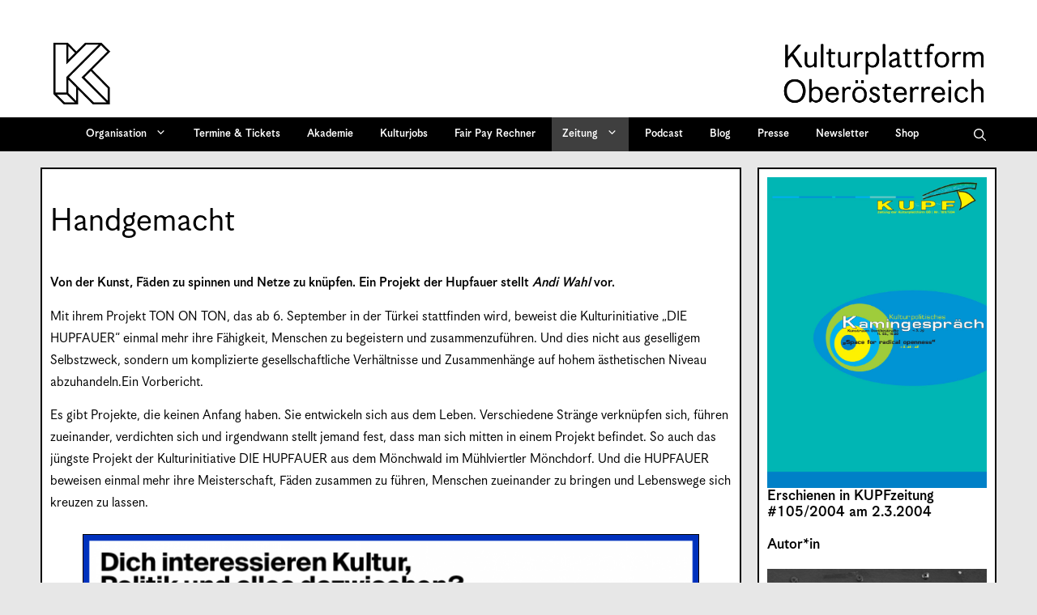

--- FILE ---
content_type: text/html; charset=UTF-8
request_url: https://kupf.at/zeitung/105/handgemacht/
body_size: 42832
content:
<!DOCTYPE html>
<html lang="de" prefix="og: http://ogp.me/ns# fb: http://ogp.me/ns/fb#">
<head>
	<meta charset="UTF-8">
	<link rel="profile" href="https://gmpg.org/xfn/11">
	<link media="all" href="https://kupf.at/wp-content/cache/autoptimize/1/css/autoptimize_582c6ba5b8e1a063da1baa94daa3c00e.css" rel="stylesheet"><link media="only screen and (max-width: 768px)" href="https://kupf.at/wp-content/cache/autoptimize/1/css/autoptimize_6fe211f8bb15af76999ce9135805d7af.css" rel="stylesheet"><link media="screen" href="https://kupf.at/wp-content/cache/autoptimize/1/css/autoptimize_dd53bafbf23a48db3d50ddbd46cdf97d.css" rel="stylesheet"><link media="(max-width:768px)" href="https://kupf.at/wp-content/cache/autoptimize/1/css/autoptimize_779616b399705d02d23b81b8ae89bcca.css" rel="stylesheet"><link media="print" href="https://kupf.at/wp-content/cache/autoptimize/1/css/autoptimize_5d6388307a8506c515a76fad0f094d5d.css" rel="stylesheet"><title>Handgemacht &#8211; Kulturplattform Oberösterreich &#8211; KUPF OÖ</title>
<meta name='robots' content='max-image-preview:large' />
<meta name="viewport" content="width=device-width, initial-scale=1"><link rel='dns-prefetch' href='//hcaptcha.com' />
<link rel="alternate" type="application/rss+xml" title="Kulturplattform Oberösterreich - KUPF OÖ &raquo; Feed" href="https://kupf.at/feed/" />
<link rel="alternate" type="application/rss+xml" title="Kulturplattform Oberösterreich - KUPF OÖ &raquo; Kommentar-Feed" href="https://kupf.at/comments/feed/" />
<link rel="alternate" title="oEmbed (JSON)" type="application/json+oembed" href="https://kupf.at/wp-json/oembed/1.0/embed?url=https%3A%2F%2Fkupf.at%2Fzeitung%2F105%2Fhandgemacht%2F" />
<link rel="alternate" title="oEmbed (XML)" type="text/xml+oembed" href="https://kupf.at/wp-json/oembed/1.0/embed?url=https%3A%2F%2Fkupf.at%2Fzeitung%2F105%2Fhandgemacht%2F&#038;format=xml" />
		<style id="content-control-block-styles">
			@media (max-width: 640px) {
	.cc-hide-on-mobile {
		display: none !important;
	}
}
@media (min-width: 641px) and (max-width: 920px) {
	.cc-hide-on-tablet {
		display: none !important;
	}
}
@media (min-width: 921px) and (max-width: 1440px) {
	.cc-hide-on-desktop {
		display: none !important;
	}
}		</style>
		<style id='wp-img-auto-sizes-contain-inline-css'>
img:is([sizes=auto i],[sizes^="auto," i]){contain-intrinsic-size:3000px 1500px}
/*# sourceURL=wp-img-auto-sizes-contain-inline-css */
</style>

<link rel='stylesheet' id='dashicons-css' href='https://kupf.at/wp-includes/css/dashicons.min.css?ver=6.9' media='all' />


<style id='wp-emoji-styles-inline-css'>

	img.wp-smiley, img.emoji {
		display: inline !important;
		border: none !important;
		box-shadow: none !important;
		height: 1em !important;
		width: 1em !important;
		margin: 0 0.07em !important;
		vertical-align: -0.1em !important;
		background: none !important;
		padding: 0 !important;
	}
/*# sourceURL=wp-emoji-styles-inline-css */
</style>
<style id='wp-block-library-inline-css'>
:root{--wp-block-synced-color:#7a00df;--wp-block-synced-color--rgb:122,0,223;--wp-bound-block-color:var(--wp-block-synced-color);--wp-editor-canvas-background:#ddd;--wp-admin-theme-color:#007cba;--wp-admin-theme-color--rgb:0,124,186;--wp-admin-theme-color-darker-10:#006ba1;--wp-admin-theme-color-darker-10--rgb:0,107,160.5;--wp-admin-theme-color-darker-20:#005a87;--wp-admin-theme-color-darker-20--rgb:0,90,135;--wp-admin-border-width-focus:2px}@media (min-resolution:192dpi){:root{--wp-admin-border-width-focus:1.5px}}.wp-element-button{cursor:pointer}:root .has-very-light-gray-background-color{background-color:#eee}:root .has-very-dark-gray-background-color{background-color:#313131}:root .has-very-light-gray-color{color:#eee}:root .has-very-dark-gray-color{color:#313131}:root .has-vivid-green-cyan-to-vivid-cyan-blue-gradient-background{background:linear-gradient(135deg,#00d084,#0693e3)}:root .has-purple-crush-gradient-background{background:linear-gradient(135deg,#34e2e4,#4721fb 50%,#ab1dfe)}:root .has-hazy-dawn-gradient-background{background:linear-gradient(135deg,#faaca8,#dad0ec)}:root .has-subdued-olive-gradient-background{background:linear-gradient(135deg,#fafae1,#67a671)}:root .has-atomic-cream-gradient-background{background:linear-gradient(135deg,#fdd79a,#004a59)}:root .has-nightshade-gradient-background{background:linear-gradient(135deg,#330968,#31cdcf)}:root .has-midnight-gradient-background{background:linear-gradient(135deg,#020381,#2874fc)}:root{--wp--preset--font-size--normal:16px;--wp--preset--font-size--huge:42px}.has-regular-font-size{font-size:1em}.has-larger-font-size{font-size:2.625em}.has-normal-font-size{font-size:var(--wp--preset--font-size--normal)}.has-huge-font-size{font-size:var(--wp--preset--font-size--huge)}.has-text-align-center{text-align:center}.has-text-align-left{text-align:left}.has-text-align-right{text-align:right}.has-fit-text{white-space:nowrap!important}#end-resizable-editor-section{display:none}.aligncenter{clear:both}.items-justified-left{justify-content:flex-start}.items-justified-center{justify-content:center}.items-justified-right{justify-content:flex-end}.items-justified-space-between{justify-content:space-between}.screen-reader-text{border:0;clip-path:inset(50%);height:1px;margin:-1px;overflow:hidden;padding:0;position:absolute;width:1px;word-wrap:normal!important}.screen-reader-text:focus{background-color:#ddd;clip-path:none;color:#444;display:block;font-size:1em;height:auto;left:5px;line-height:normal;padding:15px 23px 14px;text-decoration:none;top:5px;width:auto;z-index:100000}html :where(.has-border-color){border-style:solid}html :where([style*=border-top-color]){border-top-style:solid}html :where([style*=border-right-color]){border-right-style:solid}html :where([style*=border-bottom-color]){border-bottom-style:solid}html :where([style*=border-left-color]){border-left-style:solid}html :where([style*=border-width]){border-style:solid}html :where([style*=border-top-width]){border-top-style:solid}html :where([style*=border-right-width]){border-right-style:solid}html :where([style*=border-bottom-width]){border-bottom-style:solid}html :where([style*=border-left-width]){border-left-style:solid}html :where(img[class*=wp-image-]){height:auto;max-width:100%}:where(figure){margin:0 0 1em}html :where(.is-position-sticky){--wp-admin--admin-bar--position-offset:var(--wp-admin--admin-bar--height,0px)}@media screen and (max-width:600px){html :where(.is-position-sticky){--wp-admin--admin-bar--position-offset:0px}}

/*# sourceURL=wp-block-library-inline-css */
</style>
<style id='global-styles-inline-css'>
:root{--wp--preset--aspect-ratio--square: 1;--wp--preset--aspect-ratio--4-3: 4/3;--wp--preset--aspect-ratio--3-4: 3/4;--wp--preset--aspect-ratio--3-2: 3/2;--wp--preset--aspect-ratio--2-3: 2/3;--wp--preset--aspect-ratio--16-9: 16/9;--wp--preset--aspect-ratio--9-16: 9/16;--wp--preset--color--black: #000000;--wp--preset--color--cyan-bluish-gray: #abb8c3;--wp--preset--color--white: #ffffff;--wp--preset--color--pale-pink: #f78da7;--wp--preset--color--vivid-red: #cf2e2e;--wp--preset--color--luminous-vivid-orange: #ff6900;--wp--preset--color--luminous-vivid-amber: #fcb900;--wp--preset--color--light-green-cyan: #7bdcb5;--wp--preset--color--vivid-green-cyan: #00d084;--wp--preset--color--pale-cyan-blue: #8ed1fc;--wp--preset--color--vivid-cyan-blue: #0693e3;--wp--preset--color--vivid-purple: #9b51e0;--wp--preset--color--contrast: var(--contrast);--wp--preset--color--contrast-2: var(--contrast-2);--wp--preset--color--contrast-3: var(--contrast-3);--wp--preset--color--base: var(--base);--wp--preset--color--base-2: var(--base-2);--wp--preset--color--base-3: var(--base-3);--wp--preset--color--accent: var(--accent);--wp--preset--gradient--vivid-cyan-blue-to-vivid-purple: linear-gradient(135deg,rgb(6,147,227) 0%,rgb(155,81,224) 100%);--wp--preset--gradient--light-green-cyan-to-vivid-green-cyan: linear-gradient(135deg,rgb(122,220,180) 0%,rgb(0,208,130) 100%);--wp--preset--gradient--luminous-vivid-amber-to-luminous-vivid-orange: linear-gradient(135deg,rgb(252,185,0) 0%,rgb(255,105,0) 100%);--wp--preset--gradient--luminous-vivid-orange-to-vivid-red: linear-gradient(135deg,rgb(255,105,0) 0%,rgb(207,46,46) 100%);--wp--preset--gradient--very-light-gray-to-cyan-bluish-gray: linear-gradient(135deg,rgb(238,238,238) 0%,rgb(169,184,195) 100%);--wp--preset--gradient--cool-to-warm-spectrum: linear-gradient(135deg,rgb(74,234,220) 0%,rgb(151,120,209) 20%,rgb(207,42,186) 40%,rgb(238,44,130) 60%,rgb(251,105,98) 80%,rgb(254,248,76) 100%);--wp--preset--gradient--blush-light-purple: linear-gradient(135deg,rgb(255,206,236) 0%,rgb(152,150,240) 100%);--wp--preset--gradient--blush-bordeaux: linear-gradient(135deg,rgb(254,205,165) 0%,rgb(254,45,45) 50%,rgb(107,0,62) 100%);--wp--preset--gradient--luminous-dusk: linear-gradient(135deg,rgb(255,203,112) 0%,rgb(199,81,192) 50%,rgb(65,88,208) 100%);--wp--preset--gradient--pale-ocean: linear-gradient(135deg,rgb(255,245,203) 0%,rgb(182,227,212) 50%,rgb(51,167,181) 100%);--wp--preset--gradient--electric-grass: linear-gradient(135deg,rgb(202,248,128) 0%,rgb(113,206,126) 100%);--wp--preset--gradient--midnight: linear-gradient(135deg,rgb(2,3,129) 0%,rgb(40,116,252) 100%);--wp--preset--font-size--small: 13px;--wp--preset--font-size--medium: 20px;--wp--preset--font-size--large: 36px;--wp--preset--font-size--x-large: 42px;--wp--preset--spacing--20: 0.44rem;--wp--preset--spacing--30: 0.67rem;--wp--preset--spacing--40: 1rem;--wp--preset--spacing--50: 1.5rem;--wp--preset--spacing--60: 2.25rem;--wp--preset--spacing--70: 3.38rem;--wp--preset--spacing--80: 5.06rem;--wp--preset--shadow--natural: 6px 6px 9px rgba(0, 0, 0, 0.2);--wp--preset--shadow--deep: 12px 12px 50px rgba(0, 0, 0, 0.4);--wp--preset--shadow--sharp: 6px 6px 0px rgba(0, 0, 0, 0.2);--wp--preset--shadow--outlined: 6px 6px 0px -3px rgb(255, 255, 255), 6px 6px rgb(0, 0, 0);--wp--preset--shadow--crisp: 6px 6px 0px rgb(0, 0, 0);}.wp-block-accordion-heading{--wp--preset--color--accordion-rose: rgb(255, 207, 207);--wp--preset--color--accordion-yellow: rgb(255, 238, 173);--wp--preset--color--accordion-blue: rgb(159, 213, 240);--wp--preset--color--accordion-dark-yellow: rgb(254, 178, 54);}:root { --wp--style--global--content-size: 841.2px;--wp--style--global--wide-size: 1180px; }:where(body) { margin: 0; }.wp-site-blocks > .alignleft { float: left; margin-right: 2em; }.wp-site-blocks > .alignright { float: right; margin-left: 2em; }.wp-site-blocks > .aligncenter { justify-content: center; margin-left: auto; margin-right: auto; }:where(.is-layout-flex){gap: 0.5em;}:where(.is-layout-grid){gap: 0.5em;}.is-layout-flow > .alignleft{float: left;margin-inline-start: 0;margin-inline-end: 2em;}.is-layout-flow > .alignright{float: right;margin-inline-start: 2em;margin-inline-end: 0;}.is-layout-flow > .aligncenter{margin-left: auto !important;margin-right: auto !important;}.is-layout-constrained > .alignleft{float: left;margin-inline-start: 0;margin-inline-end: 2em;}.is-layout-constrained > .alignright{float: right;margin-inline-start: 2em;margin-inline-end: 0;}.is-layout-constrained > .aligncenter{margin-left: auto !important;margin-right: auto !important;}.is-layout-constrained > :where(:not(.alignleft):not(.alignright):not(.alignfull)){max-width: var(--wp--style--global--content-size);margin-left: auto !important;margin-right: auto !important;}.is-layout-constrained > .alignwide{max-width: var(--wp--style--global--wide-size);}body .is-layout-flex{display: flex;}.is-layout-flex{flex-wrap: wrap;align-items: center;}.is-layout-flex > :is(*, div){margin: 0;}body .is-layout-grid{display: grid;}.is-layout-grid > :is(*, div){margin: 0;}body{padding-top: 0px;padding-right: 0px;padding-bottom: 0px;padding-left: 0px;}a:where(:not(.wp-element-button)){color: inherit;text-decoration: underline;}:root :where(.wp-element-button, .wp-block-button__link){background-color: #32373c;border-width: 0;color: #fff;font-family: inherit;font-size: inherit;font-style: inherit;font-weight: inherit;letter-spacing: inherit;line-height: inherit;padding-top: calc(0.667em + 2px);padding-right: calc(1.333em + 2px);padding-bottom: calc(0.667em + 2px);padding-left: calc(1.333em + 2px);text-decoration: none;text-transform: inherit;}.has-black-color{color: var(--wp--preset--color--black) !important;}.has-cyan-bluish-gray-color{color: var(--wp--preset--color--cyan-bluish-gray) !important;}.has-white-color{color: var(--wp--preset--color--white) !important;}.has-pale-pink-color{color: var(--wp--preset--color--pale-pink) !important;}.has-vivid-red-color{color: var(--wp--preset--color--vivid-red) !important;}.has-luminous-vivid-orange-color{color: var(--wp--preset--color--luminous-vivid-orange) !important;}.has-luminous-vivid-amber-color{color: var(--wp--preset--color--luminous-vivid-amber) !important;}.has-light-green-cyan-color{color: var(--wp--preset--color--light-green-cyan) !important;}.has-vivid-green-cyan-color{color: var(--wp--preset--color--vivid-green-cyan) !important;}.has-pale-cyan-blue-color{color: var(--wp--preset--color--pale-cyan-blue) !important;}.has-vivid-cyan-blue-color{color: var(--wp--preset--color--vivid-cyan-blue) !important;}.has-vivid-purple-color{color: var(--wp--preset--color--vivid-purple) !important;}.has-contrast-color{color: var(--wp--preset--color--contrast) !important;}.has-contrast-2-color{color: var(--wp--preset--color--contrast-2) !important;}.has-contrast-3-color{color: var(--wp--preset--color--contrast-3) !important;}.has-base-color{color: var(--wp--preset--color--base) !important;}.has-base-2-color{color: var(--wp--preset--color--base-2) !important;}.has-base-3-color{color: var(--wp--preset--color--base-3) !important;}.has-accent-color{color: var(--wp--preset--color--accent) !important;}.has-black-background-color{background-color: var(--wp--preset--color--black) !important;}.has-cyan-bluish-gray-background-color{background-color: var(--wp--preset--color--cyan-bluish-gray) !important;}.has-white-background-color{background-color: var(--wp--preset--color--white) !important;}.has-pale-pink-background-color{background-color: var(--wp--preset--color--pale-pink) !important;}.has-vivid-red-background-color{background-color: var(--wp--preset--color--vivid-red) !important;}.has-luminous-vivid-orange-background-color{background-color: var(--wp--preset--color--luminous-vivid-orange) !important;}.has-luminous-vivid-amber-background-color{background-color: var(--wp--preset--color--luminous-vivid-amber) !important;}.has-light-green-cyan-background-color{background-color: var(--wp--preset--color--light-green-cyan) !important;}.has-vivid-green-cyan-background-color{background-color: var(--wp--preset--color--vivid-green-cyan) !important;}.has-pale-cyan-blue-background-color{background-color: var(--wp--preset--color--pale-cyan-blue) !important;}.has-vivid-cyan-blue-background-color{background-color: var(--wp--preset--color--vivid-cyan-blue) !important;}.has-vivid-purple-background-color{background-color: var(--wp--preset--color--vivid-purple) !important;}.has-contrast-background-color{background-color: var(--wp--preset--color--contrast) !important;}.has-contrast-2-background-color{background-color: var(--wp--preset--color--contrast-2) !important;}.has-contrast-3-background-color{background-color: var(--wp--preset--color--contrast-3) !important;}.has-base-background-color{background-color: var(--wp--preset--color--base) !important;}.has-base-2-background-color{background-color: var(--wp--preset--color--base-2) !important;}.has-base-3-background-color{background-color: var(--wp--preset--color--base-3) !important;}.has-accent-background-color{background-color: var(--wp--preset--color--accent) !important;}.has-black-border-color{border-color: var(--wp--preset--color--black) !important;}.has-cyan-bluish-gray-border-color{border-color: var(--wp--preset--color--cyan-bluish-gray) !important;}.has-white-border-color{border-color: var(--wp--preset--color--white) !important;}.has-pale-pink-border-color{border-color: var(--wp--preset--color--pale-pink) !important;}.has-vivid-red-border-color{border-color: var(--wp--preset--color--vivid-red) !important;}.has-luminous-vivid-orange-border-color{border-color: var(--wp--preset--color--luminous-vivid-orange) !important;}.has-luminous-vivid-amber-border-color{border-color: var(--wp--preset--color--luminous-vivid-amber) !important;}.has-light-green-cyan-border-color{border-color: var(--wp--preset--color--light-green-cyan) !important;}.has-vivid-green-cyan-border-color{border-color: var(--wp--preset--color--vivid-green-cyan) !important;}.has-pale-cyan-blue-border-color{border-color: var(--wp--preset--color--pale-cyan-blue) !important;}.has-vivid-cyan-blue-border-color{border-color: var(--wp--preset--color--vivid-cyan-blue) !important;}.has-vivid-purple-border-color{border-color: var(--wp--preset--color--vivid-purple) !important;}.has-contrast-border-color{border-color: var(--wp--preset--color--contrast) !important;}.has-contrast-2-border-color{border-color: var(--wp--preset--color--contrast-2) !important;}.has-contrast-3-border-color{border-color: var(--wp--preset--color--contrast-3) !important;}.has-base-border-color{border-color: var(--wp--preset--color--base) !important;}.has-base-2-border-color{border-color: var(--wp--preset--color--base-2) !important;}.has-base-3-border-color{border-color: var(--wp--preset--color--base-3) !important;}.has-accent-border-color{border-color: var(--wp--preset--color--accent) !important;}.has-vivid-cyan-blue-to-vivid-purple-gradient-background{background: var(--wp--preset--gradient--vivid-cyan-blue-to-vivid-purple) !important;}.has-light-green-cyan-to-vivid-green-cyan-gradient-background{background: var(--wp--preset--gradient--light-green-cyan-to-vivid-green-cyan) !important;}.has-luminous-vivid-amber-to-luminous-vivid-orange-gradient-background{background: var(--wp--preset--gradient--luminous-vivid-amber-to-luminous-vivid-orange) !important;}.has-luminous-vivid-orange-to-vivid-red-gradient-background{background: var(--wp--preset--gradient--luminous-vivid-orange-to-vivid-red) !important;}.has-very-light-gray-to-cyan-bluish-gray-gradient-background{background: var(--wp--preset--gradient--very-light-gray-to-cyan-bluish-gray) !important;}.has-cool-to-warm-spectrum-gradient-background{background: var(--wp--preset--gradient--cool-to-warm-spectrum) !important;}.has-blush-light-purple-gradient-background{background: var(--wp--preset--gradient--blush-light-purple) !important;}.has-blush-bordeaux-gradient-background{background: var(--wp--preset--gradient--blush-bordeaux) !important;}.has-luminous-dusk-gradient-background{background: var(--wp--preset--gradient--luminous-dusk) !important;}.has-pale-ocean-gradient-background{background: var(--wp--preset--gradient--pale-ocean) !important;}.has-electric-grass-gradient-background{background: var(--wp--preset--gradient--electric-grass) !important;}.has-midnight-gradient-background{background: var(--wp--preset--gradient--midnight) !important;}.has-small-font-size{font-size: var(--wp--preset--font-size--small) !important;}.has-medium-font-size{font-size: var(--wp--preset--font-size--medium) !important;}.has-large-font-size{font-size: var(--wp--preset--font-size--large) !important;}.has-x-large-font-size{font-size: var(--wp--preset--font-size--x-large) !important;}.wp-block-accordion-heading.has-accordion-rose-color{color: var(--wp--preset--color--accordion-rose) !important;}.wp-block-accordion-heading.has-accordion-yellow-color{color: var(--wp--preset--color--accordion-yellow) !important;}.wp-block-accordion-heading.has-accordion-blue-color{color: var(--wp--preset--color--accordion-blue) !important;}.wp-block-accordion-heading.has-accordion-dark-yellow-color{color: var(--wp--preset--color--accordion-dark-yellow) !important;}.wp-block-accordion-heading.has-accordion-rose-background-color{background-color: var(--wp--preset--color--accordion-rose) !important;}.wp-block-accordion-heading.has-accordion-yellow-background-color{background-color: var(--wp--preset--color--accordion-yellow) !important;}.wp-block-accordion-heading.has-accordion-blue-background-color{background-color: var(--wp--preset--color--accordion-blue) !important;}.wp-block-accordion-heading.has-accordion-dark-yellow-background-color{background-color: var(--wp--preset--color--accordion-dark-yellow) !important;}.wp-block-accordion-heading.has-accordion-rose-border-color{border-color: var(--wp--preset--color--accordion-rose) !important;}.wp-block-accordion-heading.has-accordion-yellow-border-color{border-color: var(--wp--preset--color--accordion-yellow) !important;}.wp-block-accordion-heading.has-accordion-blue-border-color{border-color: var(--wp--preset--color--accordion-blue) !important;}.wp-block-accordion-heading.has-accordion-dark-yellow-border-color{border-color: var(--wp--preset--color--accordion-dark-yellow) !important;}
/*# sourceURL=global-styles-inline-css */
</style>



<style id='dominant-color-styles-inline-css'>
img[data-dominant-color]:not(.has-transparency) { background-color: var(--dominant-color); }
/*# sourceURL=dominant-color-styles-inline-css */
</style>
<style id='plvt-view-transitions-inline-css'>
@view-transition { navigation: auto; }
@media (prefers-reduced-motion: no-preference) {::view-transition-group(*) { animation-duration: 0.4s; }}
/*# sourceURL=plvt-view-transitions-inline-css */
</style>



<style id='woocommerce-inline-inline-css'>
.woocommerce form .form-row .required { visibility: visible; }
/*# sourceURL=woocommerce-inline-inline-css */
</style>







<style id='generate-style-inline-css'>
.is-right-sidebar{width:25%;}.is-left-sidebar{width:25%;}.site-content .content-area{width:75%;}@media (max-width: 1070px){.main-navigation .menu-toggle,.sidebar-nav-mobile:not(#sticky-placeholder){display:block;}.main-navigation ul,.gen-sidebar-nav,.main-navigation:not(.slideout-navigation):not(.toggled) .main-nav > ul,.has-inline-mobile-toggle #site-navigation .inside-navigation > *:not(.navigation-search):not(.main-nav){display:none;}.nav-align-right .inside-navigation,.nav-align-center .inside-navigation{justify-content:space-between;}}
.dynamic-author-image-rounded{border-radius:100%;}.dynamic-featured-image, .dynamic-author-image{vertical-align:middle;}.one-container.blog .dynamic-content-template:not(:last-child), .one-container.archive .dynamic-content-template:not(:last-child){padding-bottom:0px;}.dynamic-entry-excerpt > p:last-child{margin-bottom:0px;}
/*# sourceURL=generate-style-inline-css */
</style>

<link rel='stylesheet' id='generatepress-dynamic-css' href='https://kupf.at/wp-content/uploads/generatepress/style.min.css?ver=1765447058' media='all' />



<link rel='stylesheet' id='search-filter-ugc-styles-css' href='https://kupf.at/wp-content/cache/autoptimize/1/css/autoptimize_single_099dbe5eba8c5745def6161ac5b4816a.css?ver=93' media='all' />



<style id='generate-offside-inline-css'>
:root{--gp-slideout-width:265px;}.slideout-navigation.main-navigation .main-nav ul li a{font-weight:normal;text-transform:none;}.slideout-navigation.main-navigation.do-overlay .main-nav ul ul li a{font-size:1em;}.slideout-navigation, .slideout-navigation a{color:#ffffff;}.slideout-navigation button.slideout-exit{color:#ffffff;padding-left:13px;padding-right:13px;}.slide-opened nav.toggled .menu-toggle:before{display:none;}@media (max-width: 1070px){.menu-bar-item.slideout-toggle{display:none;}}
/*# sourceURL=generate-offside-inline-css */
</style>

<style id='generate-menu-logo-inline-css'>
@media (max-width: 1070px){.sticky-menu-logo .navigation-stick:not(.mobile-header-navigation) .menu-toggle,.menu-logo .main-navigation:not(.mobile-header-navigation) .menu-toggle{display:inline-block;clear:none;width:auto;float:right;}.sticky-menu-logo .navigation-stick:not(.mobile-header-navigation) .mobile-bar-items,.menu-logo .main-navigation:not(.mobile-header-navigation) .mobile-bar-items{position:relative;float:right;}.regular-menu-logo .main-navigation:not(.navigation-stick):not(.mobile-header-navigation) .menu-toggle{display:inline-block;clear:none;width:auto;float:right;}.regular-menu-logo .main-navigation:not(.navigation-stick):not(.mobile-header-navigation) .mobile-bar-items{position:relative;float:right;}body[class*="nav-float-"].menu-logo-enabled:not(.sticky-menu-logo) .main-navigation .main-nav{display:block;}.sticky-menu-logo.nav-float-left .navigation-stick:not(.mobile-header-navigation) .menu-toggle,.menu-logo.nav-float-left .main-navigation:not(.mobile-header-navigation) .menu-toggle,.regular-menu-logo.nav-float-left .main-navigation:not(.navigation-stick):not(.mobile-header-navigation) .menu-toggle{float:left;}}
/*# sourceURL=generate-menu-logo-inline-css */
</style>

<style id='generate-navigation-branding-inline-css'>
@media (max-width: 1070px){.site-header, #site-navigation, #sticky-navigation{display:none !important;opacity:0.0;}#mobile-header{display:block !important;width:100% !important;}#mobile-header .main-nav > ul{display:none;}#mobile-header.toggled .main-nav > ul, #mobile-header .menu-toggle, #mobile-header .mobile-bar-items{display:block;}#mobile-header .main-nav{-ms-flex:0 0 100%;flex:0 0 100%;-webkit-box-ordinal-group:5;-ms-flex-order:4;order:4;}}.navigation-branding .main-title{font-size:25px;font-weight:bold;}.main-navigation.has-branding.grid-container .navigation-branding, .main-navigation.has-branding:not(.grid-container) .inside-navigation:not(.grid-container) .navigation-branding{margin-left:10px;}.navigation-branding img, .site-logo.mobile-header-logo img{height:42px;width:auto;}.navigation-branding .main-title{line-height:42px;}@media (max-width: 1190px){#site-navigation .navigation-branding, #sticky-navigation .navigation-branding{margin-left:10px;}}@media (max-width: 1070px){.main-navigation.has-branding.nav-align-center .menu-bar-items, .main-navigation.has-sticky-branding.navigation-stick.nav-align-center .menu-bar-items{margin-left:auto;}.navigation-branding{margin-right:auto;margin-left:10px;}.navigation-branding .main-title, .mobile-header-navigation .site-logo{margin-left:10px;}.navigation-branding img, .site-logo.mobile-header-logo{height:55px;}.navigation-branding .main-title{line-height:55px;}}
/*# sourceURL=generate-navigation-branding-inline-css */
</style>

<style id='generate-woocommerce-inline-css'>
.woocommerce ul.products li.product .woocommerce-LoopProduct-link h2, .woocommerce ul.products li.product .woocommerce-loop-category__title{font-weight:normal;text-transform:none;font-size:20px;}.woocommerce .up-sells ul.products li.product .woocommerce-LoopProduct-link h2, .woocommerce .cross-sells ul.products li.product .woocommerce-LoopProduct-link h2, .woocommerce .related ul.products li.product .woocommerce-LoopProduct-link h2{font-size:20px;}.woocommerce #respond input#submit, .woocommerce a.button, .woocommerce button.button, .woocommerce input.button, .wc-block-components-button{text-decoration:none;font-weight:bold;text-transform:none;}.woocommerce #respond input#submit.alt, .woocommerce a.button.alt, .woocommerce button.button.alt, .woocommerce input.button.alt, .woocommerce #respond input#submit.alt.disabled, .woocommerce #respond input#submit.alt.disabled:hover, .woocommerce #respond input#submit.alt:disabled, .woocommerce #respond input#submit.alt:disabled:hover, .woocommerce #respond input#submit.alt:disabled[disabled], .woocommerce #respond input#submit.alt:disabled[disabled]:hover, .woocommerce a.button.alt.disabled, .woocommerce a.button.alt.disabled:hover, .woocommerce a.button.alt:disabled, .woocommerce a.button.alt:disabled:hover, .woocommerce a.button.alt:disabled[disabled], .woocommerce a.button.alt:disabled[disabled]:hover, .woocommerce button.button.alt.disabled, .woocommerce button.button.alt.disabled:hover, .woocommerce button.button.alt:disabled, .woocommerce button.button.alt:disabled:hover, .woocommerce button.button.alt:disabled[disabled], .woocommerce button.button.alt:disabled[disabled]:hover, .woocommerce input.button.alt.disabled, .woocommerce input.button.alt.disabled:hover, .woocommerce input.button.alt:disabled, .woocommerce input.button.alt:disabled:hover, .woocommerce input.button.alt:disabled[disabled], .woocommerce input.button.alt:disabled[disabled]:hover{color:#ffffff;background-color:#1e73be;}.woocommerce #respond input#submit.alt:hover, .woocommerce a.button.alt:hover, .woocommerce button.button.alt:hover, .woocommerce input.button.alt:hover{color:#ffffff;background-color:#377fbf;}button.wc-block-components-panel__button{font-size:inherit;}.woocommerce .star-rating span:before, .woocommerce p.stars:hover a::before{color:#ffa200;}.woocommerce span.onsale{background-color:#222222;color:#ffffff;}.woocommerce ul.products li.product .price, .woocommerce div.product p.price{color:#222222;}.woocommerce div.product .woocommerce-tabs ul.tabs li a{color:#222222;}.woocommerce div.product .woocommerce-tabs ul.tabs li a:hover, .woocommerce div.product .woocommerce-tabs ul.tabs li.active a{color:#1e73be;}.woocommerce-message{background-color:#0b9444;color:#ffffff;}div.woocommerce-message a.button, div.woocommerce-message a.button:focus, div.woocommerce-message a.button:hover, div.woocommerce-message a, div.woocommerce-message a:focus, div.woocommerce-message a:hover{color:#ffffff;}.woocommerce-info{background-color:#1e73be;color:#ffffff;}div.woocommerce-info a.button, div.woocommerce-info a.button:focus, div.woocommerce-info a.button:hover, div.woocommerce-info a, div.woocommerce-info a:focus, div.woocommerce-info a:hover{color:#ffffff;}.woocommerce-error{background-color:#e8626d;color:#ffffff;}div.woocommerce-error a.button, div.woocommerce-error a.button:focus, div.woocommerce-error a.button:hover, div.woocommerce-error a, div.woocommerce-error a:focus, div.woocommerce-error a:hover{color:#ffffff;}.woocommerce-product-details__short-description{color:#000000;}#wc-mini-cart{background-color:#ffffff;color:#000000;}#wc-mini-cart a:not(.button), #wc-mini-cart a.remove{color:#000000;}.woocommerce #content div.product div.images, .woocommerce div.product div.images, .woocommerce-page #content div.product div.images, .woocommerce-page div.product div.images{width:50%;}.add-to-cart-panel{background-color:#ffffff;color:#000000;}.add-to-cart-panel a:not(.button){color:#000000;}.woocommerce .widget_price_filter .price_slider_wrapper .ui-widget-content{background-color:#dddddd;}.woocommerce .widget_price_filter .ui-slider .ui-slider-range, .woocommerce .widget_price_filter .ui-slider .ui-slider-handle{background-color:#666666;}.cart-contents > span.number-of-items{background-color:rgba(255,255,255,0.1);}.cart-contents .amount{display:none;}.cart-contents > span.number-of-items{display:inline-block;}.woocommerce-MyAccount-navigation li.is-active a:after, a.button.wc-forward:after{display:none;}#payment .payment_methods>.wc_payment_method>label:before{font-family:WooCommerce;content:"\e039";}#payment .payment_methods li.wc_payment_method>input[type=radio]:first-child:checked+label:before{content:"\e03c";}.woocommerce-ordering:after{font-family:WooCommerce;content:"\e00f";}.wc-columns-container .products, .woocommerce .related ul.products, .woocommerce .up-sells ul.products{grid-gap:50px;}@media (max-width: 1024px){.woocommerce .wc-columns-container.wc-tablet-columns-2 .products{-ms-grid-columns:(1fr)[2];grid-template-columns:repeat(2, 1fr);}.wc-related-upsell-tablet-columns-2 .related ul.products, .wc-related-upsell-tablet-columns-2 .up-sells ul.products{-ms-grid-columns:(1fr)[2];grid-template-columns:repeat(2, 1fr);}}@media (max-width:768px){.add-to-cart-panel .continue-shopping{background-color:#ffffff;}.woocommerce #content div.product div.images,.woocommerce div.product div.images,.woocommerce-page #content div.product div.images,.woocommerce-page div.product div.images{width:100%;}}@media (max-width: 1070px){nav.toggled .main-nav li.wc-menu-item{display:none !important;}.mobile-bar-items.wc-mobile-cart-items{z-index:1;}}
/*# sourceURL=generate-woocommerce-inline-css */
</style>



<script type="text/javascript">
		if ( ! Object.hasOwn( window, 'searchAndFilter' ) ) {
			window.searchAndFilter = {};
		}
		</script><script src="https://kupf.at/wp-includes/js/jquery/jquery.min.js?ver=3.7.1" id="jquery-core-js"></script>
<script src="https://kupf.at/wp-includes/js/jquery/jquery-migrate.min.js?ver=3.4.1" id="jquery-migrate-js"></script>
<script id="plvt-view-transitions-js-after">
window.plvtInitViewTransitions=n=>{if(!window.navigation||!("CSSViewTransitionRule"in window))return void window.console.warn("View transitions not loaded as the browser is lacking support.");const t=(t,o,i)=>{const e=n.animations||{};return[...e[t].useGlobalTransitionNames?Object.entries(n.globalTransitionNames||{}).map((([n,t])=>[o.querySelector(n),t])):[],...e[t].usePostTransitionNames&&i?Object.entries(n.postTransitionNames||{}).map((([n,t])=>[i.querySelector(n),t])):[]]},o=async(n,t)=>{for(const[t,o]of n)t&&(t.style.viewTransitionName=o);await t;for(const[t]of n)t&&(t.style.viewTransitionName="")},i=()=>n.postSelector?document.querySelector(n.postSelector):null,e=t=>{if(!n.postSelector)return null;const o=(i=n.postSelector,e='a[href="'+t+'"]',i.split(",").map((n=>n.trim()+" "+e)).join(","));var i,e;const s=document.querySelector(o);return s?s.closest(n.postSelector):null};window.addEventListener("pageswap",(n=>{if(n.viewTransition){const s="default";let a;n.viewTransition.types.add(s),document.body.classList.contains("single")?a=t(s,document.body,i()):(document.body.classList.contains("home")||document.body.classList.contains("blog")||document.body.classList.contains("archive"))&&(a=t(s,document.body,e(n.activation.entry.url))),a&&o(a,n.viewTransition.finished)}})),window.addEventListener("pagereveal",(n=>{if(n.viewTransition){const s="default";let a;n.viewTransition.types.add(s),document.body.classList.contains("single")?a=t(s,document.body,i()):(document.body.classList.contains("home")||document.body.classList.contains("archive"))&&(a=t(s,document.body,window.navigation.activation.from?e(window.navigation.activation.from.url):null)),a&&o(a,n.viewTransition.ready)}}))};
plvtInitViewTransitions( {"postSelector":".wp-block-post.post, article.post, body.single main","globalTransitionNames":{"header":"header","main":"main"},"postTransitionNames":{".wp-block-post-title, .entry-title":"post-title",".wp-post-image, .pt-cv-thumbnail":"post-thumbnail",".wp-block-post-content, .entry-content":"post-content"},"animations":{"default":{"useGlobalTransitionNames":true,"usePostTransitionNames":true}}} )
//# sourceURL=plvt-view-transitions-js-after
</script>
<script src="https://kupf.at/wp-content/plugins/woocommerce/assets/js/jquery-blockui/jquery.blockUI.min.js?ver=2.7.0-wc.10.4.3" id="wc-jquery-blockui-js" defer data-wp-strategy="defer"></script>
<script id="wc-add-to-cart-js-extra">
var wc_add_to_cart_params = {"ajax_url":"/wp-admin/admin-ajax.php","wc_ajax_url":"/?wc-ajax=%%endpoint%%","i18n_view_cart":"Warenkorb anzeigen","cart_url":"https://kupf.at/shop/warenkorb/","is_cart":"","cart_redirect_after_add":"yes"};
//# sourceURL=wc-add-to-cart-js-extra
</script>
<script src="https://kupf.at/wp-content/plugins/woocommerce/assets/js/frontend/add-to-cart.min.js?ver=10.4.3" id="wc-add-to-cart-js" defer data-wp-strategy="defer"></script>
<script src="https://kupf.at/wp-content/plugins/woocommerce/assets/js/js-cookie/js.cookie.min.js?ver=2.1.4-wc.10.4.3" id="wc-js-cookie-js" defer data-wp-strategy="defer"></script>
<script id="woocommerce-js-extra">
var woocommerce_params = {"ajax_url":"/wp-admin/admin-ajax.php","wc_ajax_url":"/?wc-ajax=%%endpoint%%","i18n_password_show":"Passwort anzeigen","i18n_password_hide":"Passwort ausblenden"};
//# sourceURL=woocommerce-js-extra
</script>
<script src="https://kupf.at/wp-content/plugins/woocommerce/assets/js/frontend/woocommerce.min.js?ver=10.4.3" id="woocommerce-js" defer data-wp-strategy="defer"></script>
<script src="https://kupf.at/wp-content/plugins/search-filter/assets/js/vendor/flatpickr.min.js?ver=3.1.6" id="search-filter-flatpickr-js"></script>
<script id="search-filter-js-before">
window.searchAndFilter.frontend = {"fields":{},"queries":{},"library":{"fields":{},"components":{}},"restNonce":"3591ef5927","homeUrl":"https:\/\/kupf.at","isPro":true,"suggestionsNonce":"08d9109925"};
//# sourceURL=search-filter-js-before
</script>
<script src="https://kupf.at/wp-content/plugins/search-filter-pro/assets/js/frontend/frontend.js?ver=3.1.6" id="search-filter-js"></script>
<script src="https://kupf.at/wp-content/plugins/woocommerce/assets/js/select2/select2.full.min.js?ver=4.0.3-wc.10.4.3" id="wc-select2-js" defer data-wp-strategy="defer"></script>
<link rel="https://api.w.org/" href="https://kupf.at/wp-json/" /><link rel="alternate" title="JSON" type="application/json" href="https://kupf.at/wp-json/wp/v2/zeitungsartikel/172394" /><link rel="EditURI" type="application/rsd+xml" title="RSD" href="https://kupf.at/xmlrpc.php?rsd" />
<meta name="generator" content="WordPress 6.9" />
<meta name="generator" content="WooCommerce 10.4.3" />
<link rel="canonical" href="https://kupf.at/zeitung/105/handgemacht/" />
<link rel='shortlink' href='https://kupf.at/?p=172394' />
<meta name="generator" content="performant-translations 1.2.0">
<meta name="generator" content="auto-sizes 1.7.0">
<meta name="generator" content="dominant-color-images 1.2.0">
<meta name="generator" content="performance-lab 4.0.1; plugins: auto-sizes, dominant-color-images, embed-optimizer, image-prioritizer, performant-translations, nocache-bfcache, speculation-rules, view-transitions, webp-uploads">
<meta name="generator" content="view-transitions 1.1.2">
<meta name="generator" content="webp-uploads 2.6.1">
<style>
.h-captcha{position:relative;display:block;margin-bottom:2rem;padding:0;clear:both}.h-captcha[data-size="normal"]{width:302px;height:76px}.h-captcha[data-size="compact"]{width:158px;height:138px}.h-captcha[data-size="invisible"]{display:none}.h-captcha iframe{z-index:1}.h-captcha::before{content:"";display:block;position:absolute;top:0;left:0;background:url(https://kupf.at/wp-content/plugins/hcaptcha-for-forms-and-more/assets/images/hcaptcha-div-logo.svg) no-repeat;border:1px solid #fff0;border-radius:4px;box-sizing:border-box}.h-captcha::after{content:"The hCaptcha loading is delayed until user interaction.";font-family:-apple-system,system-ui,BlinkMacSystemFont,"Segoe UI",Roboto,Oxygen,Ubuntu,"Helvetica Neue",Arial,sans-serif;font-size:10px;font-weight:500;position:absolute;top:0;bottom:0;left:0;right:0;box-sizing:border-box;color:#bf1722;opacity:0}.h-captcha:not(:has(iframe))::after{animation:hcap-msg-fade-in .3s ease forwards;animation-delay:2s}.h-captcha:has(iframe)::after{animation:none;opacity:0}@keyframes hcap-msg-fade-in{to{opacity:1}}.h-captcha[data-size="normal"]::before{width:302px;height:76px;background-position:93.8% 28%}.h-captcha[data-size="normal"]::after{width:302px;height:76px;display:flex;flex-wrap:wrap;align-content:center;line-height:normal;padding:0 75px 0 10px}.h-captcha[data-size="compact"]::before{width:158px;height:138px;background-position:49.9% 78.8%}.h-captcha[data-size="compact"]::after{width:158px;height:138px;text-align:center;line-height:normal;padding:24px 10px 10px 10px}.h-captcha[data-theme="light"]::before,body.is-light-theme .h-captcha[data-theme="auto"]::before,.h-captcha[data-theme="auto"]::before{background-color:#fafafa;border:1px solid #e0e0e0}.h-captcha[data-theme="dark"]::before,body.is-dark-theme .h-captcha[data-theme="auto"]::before,html.wp-dark-mode-active .h-captcha[data-theme="auto"]::before,html.drdt-dark-mode .h-captcha[data-theme="auto"]::before{background-image:url(https://kupf.at/wp-content/plugins/hcaptcha-for-forms-and-more/assets/images/hcaptcha-div-logo-white.svg);background-repeat:no-repeat;background-color:#333;border:1px solid #f5f5f5}@media (prefers-color-scheme:dark){.h-captcha[data-theme="auto"]::before{background-image:url(https://kupf.at/wp-content/plugins/hcaptcha-for-forms-and-more/assets/images/hcaptcha-div-logo-white.svg);background-repeat:no-repeat;background-color:#333;border:1px solid #f5f5f5}}.h-captcha[data-theme="custom"]::before{background-color:initial}.h-captcha[data-size="invisible"]::before,.h-captcha[data-size="invisible"]::after{display:none}.h-captcha iframe{position:relative}div[style*="z-index: 2147483647"] div[style*="border-width: 11px"][style*="position: absolute"][style*="pointer-events: none"]{border-style:none}
</style>
		<style>
			:root {
						}
		</style>
		<meta name="generator" content="speculation-rules 1.6.0">
	<noscript><style>.woocommerce-product-gallery{ opacity: 1 !important; }</style></noscript>
	<script>window.tnp_woocommerce_label = 'Wollen Sie unseren allgemeinen KUPF Newsletter abonnieren?';window.tnp_woocommerce_checked = false;</script><meta data-od-replaced-content="optimization-detective 1.0.0-beta4" name="generator" content="optimization-detective 1.0.0-beta4; url_metric_groups={0:empty, 480:empty, 600:empty, 782:populated}">
<meta name="generator" content="embed-optimizer 1.0.0-beta3">
<meta name="generator" content="image-prioritizer 1.0.0-beta3">
<link rel="icon" href="https://kupf.at/wp-content/uploads/2018/04/kupf-logo-2018-k-2-100x100.png" sizes="32x32" />
<link rel="icon" href="https://kupf.at/wp-content/uploads/2018/04/kupf-logo-2018-k-2.png" sizes="192x192" />
<link rel="apple-touch-icon" href="https://kupf.at/wp-content/uploads/2018/04/kupf-logo-2018-k-2.png" />
<meta name="msapplication-TileImage" content="https://kupf.at/wp-content/uploads/2018/04/kupf-logo-2018-k-2.png" />

<!-- START - Open Graph and Twitter Card Tags 3.3.7 -->
 <!-- Facebook Open Graph -->
  <meta property="og:locale" content="de_DE"/>
  <meta property="og:site_name" content="Kulturplattform Oberösterreich - KUPF OÖ"/>
  <meta property="og:title" content="Handgemacht | KUPFzeitung"/>
  <meta property="og:url" content="https://kupf.at/zeitung/105/handgemacht/"/>
  <meta property="og:type" content="article"/>
  <meta property="og:description" content="Von der Kunst, Fäden zu spinnen und Netze zu knüpfen. Ein Projekt der Hupfauer stellt Andi Wahl vor."/>
  <meta property="og:image" content="https://kupf.at/wp-content/uploads/2018/03/default-img.gif"/>
  <meta property="og:image:url" content="https://kupf.at/wp-content/uploads/2018/03/default-img.gif"/>
  <meta property="og:image:secure_url" content="https://kupf.at/wp-content/uploads/2018/03/default-img.gif"/>
  <meta property="article:publisher" content="https://www.facebook.com/kupfooe"/>
  <meta property="fb:app_id" content="1098358026936519"/>
 <!-- Google+ / Schema.org -->
 <!-- Twitter Cards -->
  <meta name="twitter:title" content="Handgemacht | KUPFzeitung"/>
  <meta name="twitter:url" content="https://kupf.at/zeitung/105/handgemacht/"/>
  <meta name="twitter:description" content="Von der Kunst, Fäden zu spinnen und Netze zu knüpfen. Ein Projekt der Hupfauer stellt Andi Wahl vor."/>
  <meta name="twitter:image" content="https://kupf.at/wp-content/uploads/2018/03/default-img.gif"/>
  <meta name="twitter:card" content="summary_large_image"/>
  <meta name="twitter:site" content="@@kupfooe"/>
 <!-- SEO -->
  <meta name="description" content="Von der Kunst, Fäden zu spinnen und Netze zu knüpfen. Ein Projekt der Hupfauer stellt Andi Wahl vor."/>
 <!-- Misc. tags -->
 <!-- is_singular -->
<!-- END - Open Graph and Twitter Card Tags 3.3.7 -->
	

</head>

<body class="wp-singular zeitungsartikel-template-default single single-zeitungsartikel postid-172394 wp-custom-logo wp-embed-responsive wp-theme-generatepress wp-child-theme-kupf theme-generatepress post-image-above-header post-image-aligned-center slideout-enabled slideout-mobile sticky-menu-no-transition sticky-enabled sticky-menu-logo menu-logo-enabled both-sticky-menu mobile-header mobile-header-logo mobile-header-sticky woocommerce-no-js sensei-generatepress right-sidebar nav-below-header separate-containers header-aligned-center dropdown-hover" itemtype="https://schema.org/Blog" itemscope>
	<a class="screen-reader-text skip-link" href="#content" title="Zum Inhalt springen">Zum Inhalt springen</a>		<header class="site-header" id="masthead" aria-label="Website"  itemtype="https://schema.org/WPHeader" itemscope>
			<div class="inside-header grid-container">
				<div class="hide-on-mobile">
		      <div class="site-logo">
			<a href="https://kupf.at/" title="Kulturplattform Oberösterreich &#8211; KUPF OÖ" rel="home">
			    <img data-od-xpath="/HTML/BODY/HEADER[@id=&apos;masthead&apos;]/*[1][self::DIV]/*[1][self::DIV]/*[1][self::DIV]/*[1][self::A]/*[1][self::IMG]" class="header-image" src="https://kupf.at/wp-content/themes/kupf/images/kupf-at-header2018-2200-rz.png" alt="Kulturplattform Oberösterreich &#8211; KUPF OÖ" title="Kulturplattform Oberösterreich &#8211; KUPF OÖ" />
			</a>
		      </div>
		</div>
		<div class="hide-on-desktop hide-on-tablet">
		      <div class="site-logo">
			<a href="https://kupf.at/" title="Kulturplattform Oberösterreich &#8211; KUPF OÖ" rel="home">
			    <img data-od-xpath="/HTML/BODY/HEADER[@id=&apos;masthead&apos;]/*[1][self::DIV]/*[2][self::DIV]/*[1][self::DIV]/*[1][self::A]/*[1][self::IMG]" class="header-image" src="https://kupf.at/wp-content/themes/kupf/images/kupf-at-header2018-mobile-rz.png" alt="Kulturplattform Oberösterreich &#8211; KUPF OÖ" title="Kulturplattform Oberösterreich &#8211; KUPF OÖ" />
			</a>
		      </div>
		</div>			</div>
		</header>
				<nav id="mobile-header" itemtype="https://schema.org/SiteNavigationElement" itemscope class="main-navigation mobile-header-navigation has-branding has-sticky-branding has-menu-bar-items">
			<div class="inside-navigation grid-container grid-parent">
				<div class="site-logo mobile-header-logo">
						<a href="https://kupf.at/" title="Kulturplattform Oberösterreich &#8211; KUPF OÖ" rel="home">
							<img data-od-xpath="/HTML/BODY/NAV[@id=&apos;mobile-header&apos;]/*[1][self::DIV]/*[1][self::DIV]/*[1][self::A]/*[1][self::IMG]" src="https://kupf.at/wp-content/uploads/2020/10/kupf-header-mobile-2020.png" alt="Kulturplattform Oberösterreich &#8211; KUPF OÖ" class="is-logo-image" width="364" height="79" />
						</a>
					</div>					<button class="menu-toggle" aria-controls="mobile-menu" aria-expanded="false">
						<span class="gp-icon icon-menu-bars"><svg viewBox="0 0 512 512" aria-hidden="true" xmlns="http://www.w3.org/2000/svg" width="1em" height="1em"><path d="M0 96c0-13.255 10.745-24 24-24h464c13.255 0 24 10.745 24 24s-10.745 24-24 24H24c-13.255 0-24-10.745-24-24zm0 160c0-13.255 10.745-24 24-24h464c13.255 0 24 10.745 24 24s-10.745 24-24 24H24c-13.255 0-24-10.745-24-24zm0 160c0-13.255 10.745-24 24-24h464c13.255 0 24 10.745 24 24s-10.745 24-24 24H24c-13.255 0-24-10.745-24-24z" /></svg><svg viewBox="0 0 512 512" aria-hidden="true" xmlns="http://www.w3.org/2000/svg" width="1em" height="1em"><path d="M71.029 71.029c9.373-9.372 24.569-9.372 33.942 0L256 222.059l151.029-151.03c9.373-9.372 24.569-9.372 33.942 0 9.372 9.373 9.372 24.569 0 33.942L289.941 256l151.03 151.029c9.372 9.373 9.372 24.569 0 33.942-9.373 9.372-24.569 9.372-33.942 0L256 289.941l-151.029 151.03c-9.373 9.372-24.569 9.372-33.942 0-9.372-9.373-9.372-24.569 0-33.942L222.059 256 71.029 104.971c-9.372-9.373-9.372-24.569 0-33.942z" /></svg></span><span class="mobile-menu">Menü</span>					</button>
					<div id="mobile-menu" class="main-nav"><ul id="menu-hauptmenue" class=" menu sf-menu"><li id="menu-item-26" class="menu-item menu-item-type-custom menu-item-object-custom menu-item-has-children menu-item-26"><a href="#">Organisation<span role="presentation" class="dropdown-menu-toggle"><span class="gp-icon icon-arrow"><svg viewBox="0 0 330 512" aria-hidden="true" xmlns="http://www.w3.org/2000/svg" width="1em" height="1em"><path d="M305.913 197.085c0 2.266-1.133 4.815-2.833 6.514L171.087 335.593c-1.7 1.7-4.249 2.832-6.515 2.832s-4.815-1.133-6.515-2.832L26.064 203.599c-1.7-1.7-2.832-4.248-2.832-6.514s1.132-4.816 2.832-6.515l14.162-14.163c1.7-1.699 3.966-2.832 6.515-2.832 2.266 0 4.815 1.133 6.515 2.832l111.316 111.317 111.316-111.317c1.7-1.699 4.249-2.832 6.515-2.832s4.815 1.133 6.515 2.832l14.162 14.163c1.7 1.7 2.833 4.249 2.833 6.515z" /></svg></span></span></a>
<ul class="sub-menu">
	<li id="menu-item-164841" class="menu-item menu-item-type-post_type menu-item-object-page menu-item-164841"><a href="https://kupf.at/team/">Team</a></li>
	<li id="menu-item-175549" class="menu-item menu-item-type-post_type_archive menu-item-object-mitglied menu-item-175549"><a href="https://kupf.at/mitglieder/">Unsere Mitglieder</a></li>
	<li id="menu-item-292915" class="menu-item menu-item-type-post_type menu-item-object-page menu-item-292915"><a href="https://kupf.at/kupf-mitgliedschaft/">Mitglied werden</a></li>
	<li id="menu-item-164842" class="menu-item menu-item-type-post_type menu-item-object-page menu-item-164842"><a href="https://kupf.at/unterstuetzen-sie-die-kupf/">Unterstützen Sie die KUPF OÖ</a></li>
	<li id="menu-item-174429" class="menu-item menu-item-type-post_type menu-item-object-page menu-item-174429"><a href="https://kupf.at/know-how/">Know How</a></li>
	<li id="menu-item-175841" class="menu-item menu-item-type-taxonomy menu-item-object-category menu-item-has-children menu-item-175841"><a href="https://kupf.at/./projekte/">Projekte<span role="presentation" class="dropdown-menu-toggle"><span class="gp-icon icon-arrow-right"><svg viewBox="0 0 192 512" aria-hidden="true" xmlns="http://www.w3.org/2000/svg" width="1em" height="1em" fill-rule="evenodd" clip-rule="evenodd" stroke-linejoin="round" stroke-miterlimit="1.414"><path d="M178.425 256.001c0 2.266-1.133 4.815-2.832 6.515L43.599 394.509c-1.7 1.7-4.248 2.833-6.514 2.833s-4.816-1.133-6.515-2.833l-14.163-14.162c-1.699-1.7-2.832-3.966-2.832-6.515 0-2.266 1.133-4.815 2.832-6.515l111.317-111.316L16.407 144.685c-1.699-1.7-2.832-4.249-2.832-6.515s1.133-4.815 2.832-6.515l14.163-14.162c1.7-1.7 4.249-2.833 6.515-2.833s4.815 1.133 6.514 2.833l131.994 131.993c1.7 1.7 2.832 4.249 2.832 6.515z" fill-rule="nonzero" /></svg></span></span></a>
	<ul class="sub-menu">
		<li id="menu-item-177606" class="menu-item menu-item-type-taxonomy menu-item-object-category menu-item-177606"><a href="https://kupf.at/./publikationen/">Publikationen</a></li>
		<li id="menu-item-219408" class="menu-item menu-item-type-post_type menu-item-object-page menu-item-219408"><a href="https://kupf.at/wahlen-ooe-2021/">Wahlen 2021</a></li>
		<li id="menu-item-179777" class="menu-item menu-item-type-post_type menu-item-object-page menu-item-179777"><a href="https://kupf.at/bibliothek/">Bibliothek</a></li>
	</ul>
</li>
	<li id="menu-item-164839" class="menu-item menu-item-type-post_type menu-item-object-page menu-item-164839"><a href="https://kupf.at/geschichte/">Geschichte</a></li>
</ul>
</li>
<li id="menu-item-175698" class="menu-item menu-item-type-post_type_archive menu-item-object-termine menu-item-175698"><a href="https://kupf.at/termine/">Termine &#038; Tickets</a></li>
<li id="menu-item-224596" class="menu-item menu-item-type-post_type menu-item-object-page menu-item-224596"><a href="https://kupf.at/akademie/">Akademie</a></li>
<li id="menu-item-175697" class="menu-item menu-item-type-post_type_archive menu-item-object-kulturjob menu-item-175697"><a href="https://kupf.at/kulturjobs/">Kulturjobs</a></li>
<li id="menu-item-208126" class="menu-item menu-item-type-post_type_archive menu-item-object-fairpaycalc menu-item-208126"><a href="https://kupf.at/fairpayrechner/">Fair Pay Rechner</a></li>
<li id="menu-item-164846" class="menu-item menu-item-type-custom menu-item-object-custom menu-item-has-children menu-item-164846 current-menu-item"><a href="/zeitung/196">Zeitung<span role="presentation" class="dropdown-menu-toggle"><span class="gp-icon icon-arrow"><svg viewBox="0 0 330 512" aria-hidden="true" xmlns="http://www.w3.org/2000/svg" width="1em" height="1em"><path d="M305.913 197.085c0 2.266-1.133 4.815-2.833 6.514L171.087 335.593c-1.7 1.7-4.249 2.832-6.515 2.832s-4.815-1.133-6.515-2.832L26.064 203.599c-1.7-1.7-2.832-4.248-2.832-6.514s1.132-4.816 2.832-6.515l14.162-14.163c1.7-1.699 3.966-2.832 6.515-2.832 2.266 0 4.815 1.133 6.515 2.832l111.316 111.317 111.316-111.317c1.7-1.699 4.249-2.832 6.515-2.832s4.815 1.133 6.515 2.832l14.162 14.163c1.7 1.7 2.833 4.249 2.833 6.515z" /></svg></span></span></a>
<ul class="sub-menu">
	<li id="menu-item-178824" class="menu-item menu-item-type-custom menu-item-object-custom menu-item-178824"><a href="https://kupf.at/abo/">Abonnement</a></li>
	<li id="menu-item-175432" class="menu-item menu-item-type-post_type_archive menu-item-object-zeitungsausgabe menu-item-175432"><a href="https://kupf.at/zeitung/">Alle Ausgaben</a></li>
	<li id="menu-item-262046" class="menu-item menu-item-type-post_type menu-item-object-page menu-item-262046"><a href="https://kupf.at/call4articles/">Call4Beiträge</a></li>
</ul>
</li>
<li id="menu-item-251842" class="menu-item menu-item-type-post_type menu-item-object-page menu-item-251842"><a href="https://kupf.at/podcast/">Podcast</a></li>
<li id="menu-item-174903" class="menu-item menu-item-type-taxonomy menu-item-object-category menu-item-174903"><a href="https://kupf.at/./blog/">Blog</a></li>
<li id="menu-item-247706" class="menu-item menu-item-type-taxonomy menu-item-object-category menu-item-247706"><a href="https://kupf.at/./presse/">Presse</a></li>
<li id="menu-item-178099" class="menu-item menu-item-type-post_type menu-item-object-page menu-item-178099"><a href="https://kupf.at/newsletter/">Newsletter</a></li>
<li id="menu-item-177221" class="menu-item menu-item-type-post_type menu-item-object-page menu-item-177221"><a href="https://kupf.at/shop/">Shop</a></li>
</ul></div><div class="menu-bar-items">	<span class="menu-bar-item">
		<a href="#" role="button" aria-label="Suche öffnen" aria-haspopup="dialog" aria-controls="gp-search" data-gpmodal-trigger="gp-search"><span class="gp-icon icon-search"><svg viewBox="0 0 512 512" aria-hidden="true" xmlns="http://www.w3.org/2000/svg" width="1em" height="1em"><path fill-rule="evenodd" clip-rule="evenodd" d="M208 48c-88.366 0-160 71.634-160 160s71.634 160 160 160 160-71.634 160-160S296.366 48 208 48zM0 208C0 93.125 93.125 0 208 0s208 93.125 208 208c0 48.741-16.765 93.566-44.843 129.024l133.826 134.018c9.366 9.379 9.355 24.575-.025 33.941-9.379 9.366-24.575 9.355-33.941-.025L337.238 370.987C301.747 399.167 256.839 416 208 416 93.125 416 0 322.875 0 208z" /></svg><svg viewBox="0 0 512 512" aria-hidden="true" xmlns="http://www.w3.org/2000/svg" width="1em" height="1em"><path d="M71.029 71.029c9.373-9.372 24.569-9.372 33.942 0L256 222.059l151.029-151.03c9.373-9.372 24.569-9.372 33.942 0 9.372 9.373 9.372 24.569 0 33.942L289.941 256l151.03 151.029c9.372 9.373 9.372 24.569 0 33.942-9.373 9.372-24.569 9.372-33.942 0L256 289.941l-151.029 151.03c-9.373 9.372-24.569 9.372-33.942 0-9.372-9.373-9.372-24.569 0-33.942L222.059 256 71.029 104.971c-9.372-9.373-9.372-24.569 0-33.942z" /></svg></span></a>
	</span>
	</div>			</div><!-- .inside-navigation -->
		</nav><!-- #site-navigation -->
				<nav class="main-navigation nav-align-right has-menu-bar-items sub-menu-right" id="site-navigation" aria-label="Primär"  itemtype="https://schema.org/SiteNavigationElement" itemscope>
			<div class="inside-navigation grid-container">
				<div class="site-logo sticky-logo navigation-logo">
					<a href="https://kupf.at/" title="Kulturplattform Oberösterreich &#8211; KUPF OÖ" rel="home">
						<img data-od-xpath="/HTML/BODY/NAV[@id=&apos;site-navigation&apos;]/*[1][self::DIV]/*[1][self::DIV]/*[1][self::A]/*[1][self::IMG]" src="https://kupf.at/wp-content/uploads/2018/04/kupf-at-K-white-rz.png" alt="Kulturplattform Oberösterreich &#8211; KUPF OÖ" class="is-logo-image" />
					</a>
				</div>				<button class="menu-toggle" aria-controls="generate-slideout-menu" aria-expanded="false">
					<span class="gp-icon icon-menu-bars"><svg viewBox="0 0 512 512" aria-hidden="true" xmlns="http://www.w3.org/2000/svg" width="1em" height="1em"><path d="M0 96c0-13.255 10.745-24 24-24h464c13.255 0 24 10.745 24 24s-10.745 24-24 24H24c-13.255 0-24-10.745-24-24zm0 160c0-13.255 10.745-24 24-24h464c13.255 0 24 10.745 24 24s-10.745 24-24 24H24c-13.255 0-24-10.745-24-24zm0 160c0-13.255 10.745-24 24-24h464c13.255 0 24 10.745 24 24s-10.745 24-24 24H24c-13.255 0-24-10.745-24-24z" /></svg><svg viewBox="0 0 512 512" aria-hidden="true" xmlns="http://www.w3.org/2000/svg" width="1em" height="1em"><path d="M71.029 71.029c9.373-9.372 24.569-9.372 33.942 0L256 222.059l151.029-151.03c9.373-9.372 24.569-9.372 33.942 0 9.372 9.373 9.372 24.569 0 33.942L289.941 256l151.03 151.029c9.372 9.373 9.372 24.569 0 33.942-9.373 9.372-24.569 9.372-33.942 0L256 289.941l-151.029 151.03c-9.373 9.372-24.569 9.372-33.942 0-9.372-9.373-9.372-24.569 0-33.942L222.059 256 71.029 104.971c-9.372-9.373-9.372-24.569 0-33.942z" /></svg></span><span class="mobile-menu">Menü</span>				</button>
				<div id="primary-menu" class="main-nav"><ul id="menu-hauptmenue-1" class=" menu sf-menu"><li class="menu-item menu-item-type-custom menu-item-object-custom menu-item-has-children menu-item-26"><a href="#">Organisation<span role="presentation" class="dropdown-menu-toggle"><span class="gp-icon icon-arrow"><svg viewBox="0 0 330 512" aria-hidden="true" xmlns="http://www.w3.org/2000/svg" width="1em" height="1em"><path d="M305.913 197.085c0 2.266-1.133 4.815-2.833 6.514L171.087 335.593c-1.7 1.7-4.249 2.832-6.515 2.832s-4.815-1.133-6.515-2.832L26.064 203.599c-1.7-1.7-2.832-4.248-2.832-6.514s1.132-4.816 2.832-6.515l14.162-14.163c1.7-1.699 3.966-2.832 6.515-2.832 2.266 0 4.815 1.133 6.515 2.832l111.316 111.317 111.316-111.317c1.7-1.699 4.249-2.832 6.515-2.832s4.815 1.133 6.515 2.832l14.162 14.163c1.7 1.7 2.833 4.249 2.833 6.515z" /></svg></span></span></a>
<ul class="sub-menu">
	<li class="menu-item menu-item-type-post_type menu-item-object-page menu-item-164841"><a href="https://kupf.at/team/">Team</a></li>
	<li class="menu-item menu-item-type-post_type_archive menu-item-object-mitglied menu-item-175549"><a href="https://kupf.at/mitglieder/">Unsere Mitglieder</a></li>
	<li class="menu-item menu-item-type-post_type menu-item-object-page menu-item-292915"><a href="https://kupf.at/kupf-mitgliedschaft/">Mitglied werden</a></li>
	<li class="menu-item menu-item-type-post_type menu-item-object-page menu-item-164842"><a href="https://kupf.at/unterstuetzen-sie-die-kupf/">Unterstützen Sie die KUPF OÖ</a></li>
	<li class="menu-item menu-item-type-post_type menu-item-object-page menu-item-174429"><a href="https://kupf.at/know-how/">Know How</a></li>
	<li class="menu-item menu-item-type-taxonomy menu-item-object-category menu-item-has-children menu-item-175841"><a href="https://kupf.at/./projekte/">Projekte<span role="presentation" class="dropdown-menu-toggle"><span class="gp-icon icon-arrow-right"><svg viewBox="0 0 192 512" aria-hidden="true" xmlns="http://www.w3.org/2000/svg" width="1em" height="1em" fill-rule="evenodd" clip-rule="evenodd" stroke-linejoin="round" stroke-miterlimit="1.414"><path d="M178.425 256.001c0 2.266-1.133 4.815-2.832 6.515L43.599 394.509c-1.7 1.7-4.248 2.833-6.514 2.833s-4.816-1.133-6.515-2.833l-14.163-14.162c-1.699-1.7-2.832-3.966-2.832-6.515 0-2.266 1.133-4.815 2.832-6.515l111.317-111.316L16.407 144.685c-1.699-1.7-2.832-4.249-2.832-6.515s1.133-4.815 2.832-6.515l14.163-14.162c1.7-1.7 4.249-2.833 6.515-2.833s4.815 1.133 6.514 2.833l131.994 131.993c1.7 1.7 2.832 4.249 2.832 6.515z" fill-rule="nonzero" /></svg></span></span></a>
	<ul class="sub-menu">
		<li class="menu-item menu-item-type-taxonomy menu-item-object-category menu-item-177606"><a href="https://kupf.at/./publikationen/">Publikationen</a></li>
		<li class="menu-item menu-item-type-post_type menu-item-object-page menu-item-219408"><a href="https://kupf.at/wahlen-ooe-2021/">Wahlen 2021</a></li>
		<li class="menu-item menu-item-type-post_type menu-item-object-page menu-item-179777"><a href="https://kupf.at/bibliothek/">Bibliothek</a></li>
	</ul>
</li>
	<li class="menu-item menu-item-type-post_type menu-item-object-page menu-item-164839"><a href="https://kupf.at/geschichte/">Geschichte</a></li>
</ul>
</li>
<li class="menu-item menu-item-type-post_type_archive menu-item-object-termine menu-item-175698"><a href="https://kupf.at/termine/">Termine &#038; Tickets</a></li>
<li class="menu-item menu-item-type-post_type menu-item-object-page menu-item-224596"><a href="https://kupf.at/akademie/">Akademie</a></li>
<li class="menu-item menu-item-type-post_type_archive menu-item-object-kulturjob menu-item-175697"><a href="https://kupf.at/kulturjobs/">Kulturjobs</a></li>
<li class="menu-item menu-item-type-post_type_archive menu-item-object-fairpaycalc menu-item-208126"><a href="https://kupf.at/fairpayrechner/">Fair Pay Rechner</a></li>
<li class="menu-item menu-item-type-custom menu-item-object-custom menu-item-has-children menu-item-164846 current-menu-item"><a href="/zeitung/196">Zeitung<span role="presentation" class="dropdown-menu-toggle"><span class="gp-icon icon-arrow"><svg viewBox="0 0 330 512" aria-hidden="true" xmlns="http://www.w3.org/2000/svg" width="1em" height="1em"><path d="M305.913 197.085c0 2.266-1.133 4.815-2.833 6.514L171.087 335.593c-1.7 1.7-4.249 2.832-6.515 2.832s-4.815-1.133-6.515-2.832L26.064 203.599c-1.7-1.7-2.832-4.248-2.832-6.514s1.132-4.816 2.832-6.515l14.162-14.163c1.7-1.699 3.966-2.832 6.515-2.832 2.266 0 4.815 1.133 6.515 2.832l111.316 111.317 111.316-111.317c1.7-1.699 4.249-2.832 6.515-2.832s4.815 1.133 6.515 2.832l14.162 14.163c1.7 1.7 2.833 4.249 2.833 6.515z" /></svg></span></span></a>
<ul class="sub-menu">
	<li class="menu-item menu-item-type-custom menu-item-object-custom menu-item-178824"><a href="https://kupf.at/abo/">Abonnement</a></li>
	<li class="menu-item menu-item-type-post_type_archive menu-item-object-zeitungsausgabe menu-item-175432"><a href="https://kupf.at/zeitung/">Alle Ausgaben</a></li>
	<li class="menu-item menu-item-type-post_type menu-item-object-page menu-item-262046"><a href="https://kupf.at/call4articles/">Call4Beiträge</a></li>
</ul>
</li>
<li class="menu-item menu-item-type-post_type menu-item-object-page menu-item-251842"><a href="https://kupf.at/podcast/">Podcast</a></li>
<li class="menu-item menu-item-type-taxonomy menu-item-object-category menu-item-174903"><a href="https://kupf.at/./blog/">Blog</a></li>
<li class="menu-item menu-item-type-taxonomy menu-item-object-category menu-item-247706"><a href="https://kupf.at/./presse/">Presse</a></li>
<li class="menu-item menu-item-type-post_type menu-item-object-page menu-item-178099"><a href="https://kupf.at/newsletter/">Newsletter</a></li>
<li class="menu-item menu-item-type-post_type menu-item-object-page menu-item-177221"><a href="https://kupf.at/shop/">Shop</a></li>
</ul></div><div class="menu-bar-items">	<span class="menu-bar-item">
		<a href="#" role="button" aria-label="Suche öffnen" aria-haspopup="dialog" aria-controls="gp-search" data-gpmodal-trigger="gp-search"><span class="gp-icon icon-search"><svg viewBox="0 0 512 512" aria-hidden="true" xmlns="http://www.w3.org/2000/svg" width="1em" height="1em"><path fill-rule="evenodd" clip-rule="evenodd" d="M208 48c-88.366 0-160 71.634-160 160s71.634 160 160 160 160-71.634 160-160S296.366 48 208 48zM0 208C0 93.125 93.125 0 208 0s208 93.125 208 208c0 48.741-16.765 93.566-44.843 129.024l133.826 134.018c9.366 9.379 9.355 24.575-.025 33.941-9.379 9.366-24.575 9.355-33.941-.025L337.238 370.987C301.747 399.167 256.839 416 208 416 93.125 416 0 322.875 0 208z" /></svg><svg viewBox="0 0 512 512" aria-hidden="true" xmlns="http://www.w3.org/2000/svg" width="1em" height="1em"><path d="M71.029 71.029c9.373-9.372 24.569-9.372 33.942 0L256 222.059l151.029-151.03c9.373-9.372 24.569-9.372 33.942 0 9.372 9.373 9.372 24.569 0 33.942L289.941 256l151.03 151.029c9.372 9.373 9.372 24.569 0 33.942-9.373 9.372-24.569 9.372-33.942 0L256 289.941l-151.029 151.03c-9.373 9.372-24.569 9.372-33.942 0-9.372-9.373-9.372-24.569 0-33.942L222.059 256 71.029 104.971c-9.372-9.373-9.372-24.569 0-33.942z" /></svg></span></a>
	</span>
	</div>			</div>
		</nav>
		
	<div id="page" class="site grid-container container hfeed">
				<div id="content" class="site-content">
			
<div id="primary" class="content-area">
		<main id="main" class="site-main">
		<!--<div class="generate-columns-container masonry-container masonry" style="position: relative; height: 8095.5px;">-->
			
<article id="post-172394" class="post-172394 zeitungsartikel type-zeitungsartikel status-publish hentry medien1-kulturinitiativen" itemtype='https://schema.org/Article' itemscope='itemscope'>
	<meta itemprop="url" content="https://kupf.at/zeitung/105/handgemacht/"/>
	<meta itemprop="mainEntityOfPage" content="https://kupf.at/zeitung/105/handgemacht/"/>
	<meta itemprop="datePublished" content="2004-03-02T09:33:12+0100"/>
	<meta itemprop="dateModified" content="2018-06-25T12:19:47+0200"/>
	<div itemprop="publisher" itemscope itemtype="http://schema.org/Organization">
	  <meta itemprop="name" content="Kulturplattform Oberösterreich" />
	  <div itemprop="address" itemscope itemtype="http://schema.org/PostalAddress">
	      <meta itemprop="streetAddress" content="Untere Donaulände 10/1" />
	      <meta itemprop="postalCode" content="4020" />
	      <meta itemprop="addressLocality" content="Linz, Austria" />
	  </div>
	    <meta itemprop="telephone" content="0043732794288" />
	    <meta itemprop="email" content="kupf@kupf.at" />
	    <div itemprop="logo" itemscope itemtype="https://schema.org/ImageObject">
	      <meta itemprop="url" content="https://kupf.at/wp-content/uploads/2018/05/KUPF-Logo2018.jpg">
	      <meta itemprop="width" content="1004">
	      <meta itemprop="height" content="331">
	    </div>
	</div>
	<div itemprop="author" itemscope itemtype="http://schema.org/Person">
		<meta itemprop="name" content="Andreas Wahl" />	</div>
	<div class="inside-article">
		
		<header class="entry-header">
			<h1 class="entry-title" itemprop="headline">Handgemacht</h1>		</header><!-- .entry-header -->

						<div class="entry-content" itemprop="text">
			<p><strong>Von der Kunst, Fäden zu spinnen und Netze zu knüpfen. Ein Projekt der Hupfauer stellt <em>Andi Wahl</em> vor.</strong></p>
<p>
Mit ihrem Projekt TON ON TON, das ab 6. September in der Türkei stattfinden wird, beweist die Kulturinitiative &#8222;DIE HUPFAUER&#8220; einmal mehr ihre Fähigkeit, Menschen zu begeistern und zusammenzuführen. Und dies nicht aus geselligem Selbstzweck, sondern um komplizierte gesellschaftliche Verhältnisse und Zusammenhänge auf hohem ästhetischen Niveau abzuhandeln.Ein Vorbericht.</p>
<p>Es gibt Projekte, die keinen Anfang haben. Sie entwickeln sich aus dem Leben. Verschiedene Stränge verknüpfen sich, führen zueinander, verdichten sich und irgendwann stellt jemand fest, dass man sich mitten in einem Projekt befindet. So auch das jüngste Projekt der Kulturinitiative DIE HUPFAUER aus dem Mönchwald im Mühlviertler Mönchdorf. Und die HUPFAUER beweisen einmal mehr ihre Meisterschaft, Fäden zusammen zu führen, Menschen zueinander zu bringen und Lebenswege sich kreuzen zu lassen.</p><div class="info">    <div class="info-im-inhalt"><a href="https://kupf.at/info/180090" target="_blank">
            <img data-od-removed-fetchpriority="high" data-od-xpath="/HTML/BODY/DIV[@id=&apos;page&apos;]/*[1][self::DIV]/*[1][self::DIV]/*[1][self::MAIN]/*[1][self::ARTICLE]/*[7][self::DIV]/*[2][self::DIV]/*[4][self::DIV]/*[1][self::DIV]/*[1][self::A]/*[1][self::IMG]"  decoding="async" 
                src="https://kupf.at/wp-content/uploads/2018/10/kupf-web-kupfzeitung-banner-180928-768x147.png" 
                srcset="https://kupf.at/wp-content/uploads/2018/10/kupf-web-kupfzeitung-banner-180928-768x147.png 1x, 
                        https://kupf.at/wp-content/uploads/2018/10/kupf-web-kupfzeitung-banner-180928.png 2x"
                width="1570" 
                height="300"                         
                alt="" >
        </a>
            </div>
        </div></p>
<p>Da ist Kurt, gemeinsam mit Brigitte Herz und Pulsschlag der Kulturinitiative, der bereits mit 15 erstmals in die Türkei reiste, um seinen Vater zu besuchen und zu ärgern. Da ist die ehemalige Großkommune, die sich Land und Olivenbäume in der Türkei kaufte, um auch in einer anderen Kultur zu leben und die Kinder vor dem Zugriff der österreichischen Schulbehörden zu schützen. Da sind all die Freundschaften und Konflikte, die einen über die Jahre mit den Menschen in diesem türkischen Dorf verbinden. Da ist auch Mehmet Sahin, der als junger Heißsporn aus der Enge des väterlichen Betriebes entflieht und nach Sibirien geht, um dort in einer primitiven Hütte zu leben, den es dann aber auch nach Deutschland und in die USA verschlägt, und der, nach dem Tod des Vaters, doch wieder in die Türkei zurückkehrt, um gemeinsam mit seinem Bruder, Yilmaz Sahin, die Ziegelei zu übernehmen. Da ist Renate Moran, bildende Künstlerin aus Linz, die jeden Tag des Feldzuges gegen den Irak mit einem großen Kreuz in den Fenstern ihres Atelier kennzeichnet, daraufhin von der Hausverwaltung mit dem Hinauswurf bedroht wird, und die daraufhin ein heiliger Zorn über die Lahmarschigkeit ihrer KünstlerInnenkollegInnen befällt. Da ist Brigitte, die mit sinnlicher Hingabe zum Material und sanfter Entschlossenheit seit Jahren riesige Gefäße aus Ton formt.</p>
<p>Und da ist das gesellschaftliche und soziale Engagement der HUPFAUER, die sich bei ihren Aufenthalten in der Türkei in das Leben dort einmischen. Nicht um eine exotische Kultur zu genießen und nicht um zu missionieren, sondern um mitzuleben und mitzustreiten. Weil durch Reibung Wärme entsteht und sein Gegenüber mindestens so klug ist wie man selbst, aber keinen Deut klüger. So gelang es auch, die große, aber abseits lebende und ein wenig verachtete Gruppe türkischer Roma stärker in das Dorfleben zu integrieren und ein (immer wieder filigranes) Klima der gegenseitigen Achtung aufzubauen. Aus diesen Bemühungen entwickelten sich im Laufe der Jahre eine Art „Begegnungstage“ die die HUPFAUER alljährlich in „ihrem“ Dorf Selcuk mit viel Beharrlichkeit und Gespür initiierten.</p>
<p>Aber die HUPFAUER knüpften auch wirtschaftliche Kontakte und stießen dabei auf die Ziegelei, die Mehmet nach seiner Rückkehr aus den USA mit seinem Bruder übernommen hatte. Damals erkannten die Brüder, dass sie durch Modernisierung und Automatisierung nicht mit den großen Ziegelfabriken konkurrieren konnten. Also gingen sie den entgegengesetzten Weg und verlegten sich auf die Produktion handgemachter Ziegel, Fliesen und Dachziegel. Durch Mehmets Kontakte konnte die Ziegelei mit ihren Produkten auch bald auf internationalen Märkten Fuß fassen und heute gehen beispielsweise 60% der Dachziegelproduktion nach England. Aber es war vor allem der Handel mit den USA, der eine entscheidende Rückkoppelung auf die Arbeitsbedingungen in der Ziegelei hatte. Die US-amerikanischen Abnehmer verlangten nämlich die Einhaltung sozialer Mindeststandards und das gleiche Lohnniveau für Männer und Frauen. So kam es, dass sich die Ziegelei der Brüder Sahin in Torbali mit ihren 150 Angestellten mittlerweile zu einem Musterbetrieb in Sachen soziale Standards entwickelte. Und in eben dieser Ziegelei arbeitete Brigitte immer wieder. Nicht nur um ihre riesigen Tongefäße herzustellen, sondern auch um mit den ArbeiterInnen Ziegel und Fliesen zu produzieren.</p>
<p>Und während Brigitte im türkischen Torbali fröhlich ihrem Tagwerk nachgeht, sitzt Renate Moran in Linz und giftet sich über die Hausverwaltung und noch mehr über KünsterInnenkollegInnen, die angesichts des Irakkrieges und der Weltsituation ihren gottverdammten Arsch nicht hoch bekommen und sich in ihrem KünsterInnenkokon einspinnen, anstatt klar Stellung zu beziehen. Irgendwann aber treffen die beiden Frauen zusammen und beschließen, engagierte Künstlerinnen und Künstler für drei Wochen zusammen zu holen um neue Kontakte zu knüpfen und um all diesen EinzelkämpferInnen zu zeigen, dass sie nicht die letzten ihrer Art sind. Und welcher Platz wäre schöner als die Ziegelei in Torbali, wo es nicht nur genügend Material und Platz gibt, sondern auch eine Firmenleitung, die Neuem prinzipiell offen gegenüber steht und ArbeiterInnen, die sich immer freuen, wenn es ein wenig Abwechslung gibt. Zudem kann sich eine Ziegelei, die auf handgemachte Produkte setzt, wohl einige Impulse oder zumindest einen gehörigen Prestigegewinn von einem KünstlerInnensymposium erwarten. Die Bedingungen sind auch schnell ausgehandelt: Die Ziegelei stellt Infrastruktur und Material und sorgt für Unterkunft und Verpflegung der KünstlerInnen. Zudem wird sie auch noch einen ansehnlichen Geldbetrag beisteuern.</p>
<p>Auch die Bedingungen auf der anderen, der Künstlerseite standen bald fest: Bereitschaft sich auf dieses Projekt einzulassen und Statements zu den Themenfeldern Integration, Solidarität und Gemeinschaft zu erstellen. Außerdem mussten sich die geladenen KünstlerInnen bereit erklären, mindestens einen Tag mit den ArbeiterInnen der Ziegelei und einen Tag mit Jugendlichen zu arbeiten. Und obwohl es in diesen drei Wochen nichts zu verdienen gibt, fanden sich sehr bald KünsterInnen aus Italien, Österreich, Tschechien, Deutschland, Bulgarien, der Türkei, Spanien, Russland und den USA, die sich ab 6. September dieses Jahres diesen Experimenten stellen werden. Bisher sind es 18 – mehr als ursprünglich geplant.<br />
Und auch sonst fanden sich auch hierzulande viele UnterstützerInnen dieses Vorhabens. So hat sich etwa Hans Schorn (Werbeagentur ArtHouse) bereit erklärt, sich um die Werbelinie zu kümmern. Von ihm stammt auch der Übertitel: TON ON TON. Wolfgang Moringer macht die Rechtsberatung und Klaus Wallinger kümmert sich um die Finanzen (um nur einige „gute Geister“ dieses Projektes zu nennen). Besonders erfreulich ist das Engagement von Christian Schrenk, der sich als geübter Ex-ORF-Mann um die Videodokumentation kümmern wird. Schon in den Vorgesprächen kam bei den HUPFAUERN die Frage auf, ob der ORF wohl weiß, was für einen fähigen und engagierten Menschen er da hat ziehen lassen.</p>
<p>Alles in allem ein wunderbares Projekt, das vor allem dadurch besticht, dass hier Menschen etwas machen, dass nur SIE machen können. In Zeiten der Austauschbarkeit und des Professionalisierungswahns, wo manche glauben alles machen zu können, wenn sie es nur professionell angehen, ein ungemein wohltuendes Faktum.</p>
		</div><!-- .entry-content -->

			</div><!-- .inside-article -->
</article><!-- #post-## -->

<div id="zeitungsartikel-ausgabe-carousel" class="carousel slide" data-ride="carousel"><h3 class='carousel-header'>Mehr Artikel dieser Ausgabe</h3><div class="carousel-inner" role="listbox"><div class="item active"><article id="post-172376" class="post-172376 zeitungsartikel type-zeitungsartikel status-publish hentry medien1-leitartikel" itemtype='https://schema.org/Article' itemscope='itemscope'>
	<div class="grid-75 tablet-grid-75 mobile-grid-100 first-column">
	<meta itemprop="sameAs" content="https://kupf.at/zeitung/105/funkstille/"/>
	<meta itemprop="url" content="https://kupf.at/zeitung/105/funkstille/"/>
	<meta itemprop="mainEntityOfPage" content="https://kupf.at/zeitung/105/funkstille/"/>
	<meta itemprop="datePublished" content="2004-03-02T09:33:12+0100"/>
	<meta itemprop="dateModified" content="2018-06-25T12:19:47+0200"/>
	<div itemprop="publisher" itemscope itemtype="http://schema.org/Organization">
	  <meta itemprop="name" content="Kulturplattform Oberösterreich" />
	  <div itemprop="address" itemscope itemtype="http://schema.org/PostalAddress">
	      <meta itemprop="streetAddress" content="Untere Donaulände 10/1" />
	      <meta itemprop="postalCode" content="4020" />
	      <meta itemprop="addressLocality" content="Linz, Austria" />
	  </div>
	    <meta itemprop="telephone" content="0043732794288" />
	    <meta itemprop="email" content="kupf@kupf.at" />
	    <div itemprop="logo" itemscope itemtype="https://schema.org/ImageObject">
	      <meta itemprop="url" content="https://kupf.at/wp-content/uploads/2018/05/KUPF-Logo2018.jpg">
	      <meta itemprop="width" content="1004">
	      <meta itemprop="height" content="331">
	    </div>
	</div>
	<div itemprop="author" itemscope itemtype="http://schema.org/Person">
		<meta itemprop="name" content="Stefan Haslinger" />	</div>
     <div class="inside-article">
    
                
            <header class="entry-header">
                <meta itemprop="image" content="https://kupf.at/wp-content/uploads/2018/03/default-img.gif"><h2 class="entry-title" itemprop="headline"><a href="https://kupf.at/zeitung/105/funkstille/" rel="bookmark">Funkstille?!</a></h2>            </header><!-- .entry-header -->
    
                
                <div class="entry-summary" itemprop="description">
                    Politischen Stillstand verortet Stefan Hasi Haslinger Haben Sie etwas gehört? Ist Ihnen etwas aufgefallen? Nein? Mir auch nicht. Oder doch, und zwar, dass nichts Auffälliges passiert. Dies möchte ich jetzt nicht global, weltpolitisch hinterfragt wissen. Es ist mir schon bewusst, dass genug passiert und passiert ist. Worauf ich Ihr Augenmerk&hellip;    
                </div><!-- .entry-summary -->
    
                    </div><!-- .inside-article -->
   	</div><!-- .firstcolumn -->
	<div class="grid-25 tablet-grid-25 hide-on-mobile second-column">
		<div class='kupf-widget-zeitungsausgabe-cover'><a href="https://kupf.at/zeitung/105/"><picture class="wp-picture-173963" style="display: contents;"><img data-od-unknown-tag data-od-xpath="/HTML/BODY/DIV[@id=&apos;page&apos;]/*[1][self::DIV]/*[1][self::DIV]/*[2][self::DIV]/*[2][self::DIV]/*[1][self::DIV]/*[1][self::ARTICLE]/*[2][self::DIV]/*[1][self::DIV]/*[1][self::A]/*[1][self::PICTURE]/*[1][self::IMG]" width="768" height="1087" src="https://kupf.at/wp-content/uploads/sites/7/kupfzeitung/cover/kupfzeitung_105_cover-768x1087.jpg" class="attachment-medium_large size-medium_large not-transparent wp-post-image" alt="" decoding="async" srcset="https://kupf.at/wp-content/uploads/sites/7/kupfzeitung/cover/kupfzeitung_105_cover-768x1087.jpg 768w, https://kupf.at/wp-content/uploads/sites/7/kupfzeitung/cover/kupfzeitung_105_cover-600x849.jpg 600w, https://kupf.at/wp-content/uploads/sites/7/kupfzeitung/cover/kupfzeitung_105_cover-212x300.jpg 212w, https://kupf.at/wp-content/uploads/sites/7/kupfzeitung/cover/kupfzeitung_105_cover-724x1024.jpg 724w, https://kupf.at/wp-content/uploads/sites/7/kupfzeitung/cover/kupfzeitung_105_cover-71x100.jpg 71w, https://kupf.at/wp-content/uploads/sites/7/kupfzeitung/cover/kupfzeitung_105_cover-1086x1536.jpg 1086w, https://kupf.at/wp-content/uploads/sites/7/kupfzeitung/cover/kupfzeitung_105_cover-1447x2048.jpg 1447w, https://kupf.at/wp-content/uploads/sites/7/kupfzeitung/cover/kupfzeitung_105_cover-400x566.jpg 400w, https://kupf.at/wp-content/uploads/sites/7/kupfzeitung/cover/kupfzeitung_105_cover.jpg 1653w" sizes="(max-width: 768px) 100vw, 768px" data-has-transparency="false" data-dominant-color="0dafb2" style="--dominant-color: #0dafb2;" /></picture><p class='kupf-widget-zeitungsausgabe-cover-wide-caption'>Erschienen in KUPFzeitung #105/2004 am 2.3.2004</p></a></div>    </div><!-- .secondcolumn -->
</article><!-- #post-## -->
</div><div class="item"><article id="post-172390" class="post-172390 zeitungsartikel type-zeitungsartikel status-publish hentry medien1-kulturpraxis" itemtype='https://schema.org/Article' itemscope='itemscope'>
	<div class="grid-75 tablet-grid-75 mobile-grid-100 first-column">
	<meta itemprop="sameAs" content="https://kupf.at/zeitung/105/notwendigkeit-von-gegenstrategien/"/>
	<meta itemprop="url" content="https://kupf.at/zeitung/105/notwendigkeit-von-gegenstrategien/"/>
	<meta itemprop="mainEntityOfPage" content="https://kupf.at/zeitung/105/notwendigkeit-von-gegenstrategien/"/>
	<meta itemprop="datePublished" content="2004-03-02T09:33:12+0100"/>
	<meta itemprop="dateModified" content="2018-06-25T12:19:47+0200"/>
	<div itemprop="publisher" itemscope itemtype="http://schema.org/Organization">
	  <meta itemprop="name" content="Kulturplattform Oberösterreich" />
	  <div itemprop="address" itemscope itemtype="http://schema.org/PostalAddress">
	      <meta itemprop="streetAddress" content="Untere Donaulände 10/1" />
	      <meta itemprop="postalCode" content="4020" />
	      <meta itemprop="addressLocality" content="Linz, Austria" />
	  </div>
	    <meta itemprop="telephone" content="0043732794288" />
	    <meta itemprop="email" content="kupf@kupf.at" />
	    <div itemprop="logo" itemscope itemtype="https://schema.org/ImageObject">
	      <meta itemprop="url" content="https://kupf.at/wp-content/uploads/2018/05/KUPF-Logo2018.jpg">
	      <meta itemprop="width" content="1004">
	      <meta itemprop="height" content="331">
	    </div>
	</div>
	<div itemprop="author" itemscope itemtype="http://schema.org/Person">
		<meta itemprop="name" content="Kristina Pia Hofer" /><meta itemprop="name" content="Klemens Pilsl" /><meta itemprop="name" content="Olivia Schütz" />	</div>
     <div class="inside-article">
    
                
            <header class="entry-header">
                <meta itemprop="image" content="https://kupf.at/wp-content/uploads/2018/03/default-img.gif"><h2 class="entry-title" itemprop="headline"><a href="https://kupf.at/zeitung/105/notwendigkeit-von-gegenstrategien/" rel="bookmark">Notwendigkeit von Gegenstrategien</a></h2>            </header><!-- .entry-header -->
    
                
                <div class="entry-summary" itemprop="description">
                    Kristina Hofer, Klemens Pilsl und Olivia Schütz machen Männerdominanz im Kulturbereich sichtbar Initiative „Männer sichtbar machen“ Seit geraumer Zeit – die eine oder der andere werden es hoffentlich schon bemerkt haben – zieren kleine schwarze Pickerl mit dem Text „initiative männer sichtbar machen“ den öffentlichen und halböffentlichen Raum rund um&hellip;    
                </div><!-- .entry-summary -->
    
                    </div><!-- .inside-article -->
   	</div><!-- .firstcolumn -->
	<div class="grid-25 tablet-grid-25 hide-on-mobile second-column">
		<div class='kupf-widget-zeitungsausgabe-cover'><a href="https://kupf.at/zeitung/105/"><picture class="wp-picture-173963" style="display: contents;"><img data-od-unknown-tag data-od-xpath="/HTML/BODY/DIV[@id=&apos;page&apos;]/*[1][self::DIV]/*[1][self::DIV]/*[2][self::DIV]/*[2][self::DIV]/*[2][self::DIV]/*[1][self::ARTICLE]/*[2][self::DIV]/*[1][self::DIV]/*[1][self::A]/*[1][self::PICTURE]/*[1][self::IMG]" width="768" height="1087" src="https://kupf.at/wp-content/uploads/sites/7/kupfzeitung/cover/kupfzeitung_105_cover-768x1087.jpg" class="attachment-medium_large size-medium_large not-transparent wp-post-image" alt="" decoding="async" srcset="https://kupf.at/wp-content/uploads/sites/7/kupfzeitung/cover/kupfzeitung_105_cover-768x1087.jpg 768w, https://kupf.at/wp-content/uploads/sites/7/kupfzeitung/cover/kupfzeitung_105_cover-600x849.jpg 600w, https://kupf.at/wp-content/uploads/sites/7/kupfzeitung/cover/kupfzeitung_105_cover-212x300.jpg 212w, https://kupf.at/wp-content/uploads/sites/7/kupfzeitung/cover/kupfzeitung_105_cover-724x1024.jpg 724w, https://kupf.at/wp-content/uploads/sites/7/kupfzeitung/cover/kupfzeitung_105_cover-71x100.jpg 71w, https://kupf.at/wp-content/uploads/sites/7/kupfzeitung/cover/kupfzeitung_105_cover-1086x1536.jpg 1086w, https://kupf.at/wp-content/uploads/sites/7/kupfzeitung/cover/kupfzeitung_105_cover-1447x2048.jpg 1447w, https://kupf.at/wp-content/uploads/sites/7/kupfzeitung/cover/kupfzeitung_105_cover-400x566.jpg 400w, https://kupf.at/wp-content/uploads/sites/7/kupfzeitung/cover/kupfzeitung_105_cover.jpg 1653w" sizes="(max-width: 768px) 100vw, 768px" data-has-transparency="false" data-dominant-color="0dafb2" style="--dominant-color: #0dafb2;" /></picture><p class='kupf-widget-zeitungsausgabe-cover-wide-caption'>Erschienen in KUPFzeitung #105/2004 am 2.3.2004</p></a></div>    </div><!-- .secondcolumn -->
</article><!-- #post-## -->
</div><div class="item"><article id="post-172391" class="post-172391 zeitungsartikel type-zeitungsartikel status-publish hentry medien1-kulturpraxis" itemtype='https://schema.org/Article' itemscope='itemscope'>
	<div class="grid-75 tablet-grid-75 mobile-grid-100 first-column">
	<meta itemprop="sameAs" content="https://kupf.at/zeitung/105/wurstsemmeln-gegen-symbolisches-kapital/"/>
	<meta itemprop="url" content="https://kupf.at/zeitung/105/wurstsemmeln-gegen-symbolisches-kapital/"/>
	<meta itemprop="mainEntityOfPage" content="https://kupf.at/zeitung/105/wurstsemmeln-gegen-symbolisches-kapital/"/>
	<meta itemprop="datePublished" content="2004-03-02T09:33:12+0100"/>
	<meta itemprop="dateModified" content="2018-06-25T12:19:47+0200"/>
	<div itemprop="publisher" itemscope itemtype="http://schema.org/Organization">
	  <meta itemprop="name" content="Kulturplattform Oberösterreich" />
	  <div itemprop="address" itemscope itemtype="http://schema.org/PostalAddress">
	      <meta itemprop="streetAddress" content="Untere Donaulände 10/1" />
	      <meta itemprop="postalCode" content="4020" />
	      <meta itemprop="addressLocality" content="Linz, Austria" />
	  </div>
	    <meta itemprop="telephone" content="0043732794288" />
	    <meta itemprop="email" content="kupf@kupf.at" />
	    <div itemprop="logo" itemscope itemtype="https://schema.org/ImageObject">
	      <meta itemprop="url" content="https://kupf.at/wp-content/uploads/2018/05/KUPF-Logo2018.jpg">
	      <meta itemprop="width" content="1004">
	      <meta itemprop="height" content="331">
	    </div>
	</div>
	<div itemprop="author" itemscope itemtype="http://schema.org/Person">
		<meta itemprop="name" content="Andrea Hummer" />	</div>
     <div class="inside-article">
    
                
            <header class="entry-header">
                <meta itemprop="image" content="https://kupf.at/wp-content/uploads/2018/03/default-img.gif"><h2 class="entry-title" itemprop="headline"><a href="https://kupf.at/zeitung/105/wurstsemmeln-gegen-symbolisches-kapital/" rel="bookmark">Wurstsemmeln gegen symbolisches Kapital</a></h2>            </header><!-- .entry-header -->
    
                
                <div class="entry-summary" itemprop="description">
                    Andrea Hummer interviewt Martin Fritz, den neuen Leiter des Festival der Regionen. &nbsp; Das Festival der Regionen (FdR), eines der größten dezentralen zeitgenössischen Kulturfestivals in Österreich, das seit 1993 biennal stattfindet, hat einen neuen Leiter. Der in Wien lebende Martin Fritz folgte mit Jahreswechsel dem bisherigen Führungsduo Ferry Öllinger (der&hellip;    
                </div><!-- .entry-summary -->
    
                    </div><!-- .inside-article -->
   	</div><!-- .firstcolumn -->
	<div class="grid-25 tablet-grid-25 hide-on-mobile second-column">
		<div class='kupf-widget-zeitungsausgabe-cover'><a href="https://kupf.at/zeitung/105/"><picture class="wp-picture-173963" style="display: contents;"><img data-od-unknown-tag data-od-xpath="/HTML/BODY/DIV[@id=&apos;page&apos;]/*[1][self::DIV]/*[1][self::DIV]/*[2][self::DIV]/*[2][self::DIV]/*[3][self::DIV]/*[1][self::ARTICLE]/*[2][self::DIV]/*[1][self::DIV]/*[1][self::A]/*[1][self::PICTURE]/*[1][self::IMG]" width="768" height="1087" src="https://kupf.at/wp-content/uploads/sites/7/kupfzeitung/cover/kupfzeitung_105_cover-768x1087.jpg" class="attachment-medium_large size-medium_large not-transparent wp-post-image" alt="" decoding="async" loading="lazy" srcset="https://kupf.at/wp-content/uploads/sites/7/kupfzeitung/cover/kupfzeitung_105_cover-768x1087.jpg 768w, https://kupf.at/wp-content/uploads/sites/7/kupfzeitung/cover/kupfzeitung_105_cover-600x849.jpg 600w, https://kupf.at/wp-content/uploads/sites/7/kupfzeitung/cover/kupfzeitung_105_cover-212x300.jpg 212w, https://kupf.at/wp-content/uploads/sites/7/kupfzeitung/cover/kupfzeitung_105_cover-724x1024.jpg 724w, https://kupf.at/wp-content/uploads/sites/7/kupfzeitung/cover/kupfzeitung_105_cover-71x100.jpg 71w, https://kupf.at/wp-content/uploads/sites/7/kupfzeitung/cover/kupfzeitung_105_cover-1086x1536.jpg 1086w, https://kupf.at/wp-content/uploads/sites/7/kupfzeitung/cover/kupfzeitung_105_cover-1447x2048.jpg 1447w, https://kupf.at/wp-content/uploads/sites/7/kupfzeitung/cover/kupfzeitung_105_cover-400x566.jpg 400w, https://kupf.at/wp-content/uploads/sites/7/kupfzeitung/cover/kupfzeitung_105_cover.jpg 1653w" sizes="auto, (max-width: 768px) 100vw, 768px" data-has-transparency="false" data-dominant-color="0dafb2" style="--dominant-color: #0dafb2;" /></picture><p class='kupf-widget-zeitungsausgabe-cover-wide-caption'>Erschienen in KUPFzeitung #105/2004 am 2.3.2004</p></a></div>    </div><!-- .secondcolumn -->
</article><!-- #post-## -->
</div><div class="item"><article id="post-172392" class="post-172392 zeitungsartikel type-zeitungsartikel status-publish hentry medien1-kulturinitiativen" itemtype='https://schema.org/Article' itemscope='itemscope'>
	<div class="grid-75 tablet-grid-75 mobile-grid-100 first-column">
	<meta itemprop="sameAs" content="https://kupf.at/zeitung/105/der-rossmarkt/"/>
	<meta itemprop="url" content="https://kupf.at/zeitung/105/der-rossmarkt/"/>
	<meta itemprop="mainEntityOfPage" content="https://kupf.at/zeitung/105/der-rossmarkt/"/>
	<meta itemprop="datePublished" content="2004-03-02T09:33:12+0100"/>
	<meta itemprop="dateModified" content="2018-06-25T12:19:47+0200"/>
	<div itemprop="publisher" itemscope itemtype="http://schema.org/Organization">
	  <meta itemprop="name" content="Kulturplattform Oberösterreich" />
	  <div itemprop="address" itemscope itemtype="http://schema.org/PostalAddress">
	      <meta itemprop="streetAddress" content="Untere Donaulände 10/1" />
	      <meta itemprop="postalCode" content="4020" />
	      <meta itemprop="addressLocality" content="Linz, Austria" />
	  </div>
	    <meta itemprop="telephone" content="0043732794288" />
	    <meta itemprop="email" content="kupf@kupf.at" />
	    <div itemprop="logo" itemscope itemtype="https://schema.org/ImageObject">
	      <meta itemprop="url" content="https://kupf.at/wp-content/uploads/2018/05/KUPF-Logo2018.jpg">
	      <meta itemprop="width" content="1004">
	      <meta itemprop="height" content="331">
	    </div>
	</div>
	<div itemprop="author" itemscope itemtype="http://schema.org/Person">
		<meta itemprop="name" content="Fritz Müller" />	</div>
     <div class="inside-article">
    
                
            <header class="entry-header">
                <meta itemprop="image" content="https://kupf.at/wp-content/uploads/2018/03/default-img.gif"><h2 class="entry-title" itemprop="headline"><a href="https://kupf.at/zeitung/105/der-rossmarkt/" rel="bookmark">Der Roßmarkt</a></h2>            </header><!-- .entry-header -->
    
                
                <div class="entry-summary" itemprop="description">
                    Das traurige Ende einer unendlichen Geschichte erzählt Fritz Müller &nbsp; Ein Lehrbeispiel in Sachen „couragierte Politik“ ist das jahrelange Tauziehen um die Heimstatt des Kulturvereines Roßmarkt in Grieskirchen. Mehr als zwei Jahrzehnte war das ehemalige Kaiser-Wirtshaus Treffpunkt für junge, kulturinteressierte Menschen, entwickelte sich eine alternative Kulturszene und entstand ein Podium&hellip;    
                </div><!-- .entry-summary -->
    
                    </div><!-- .inside-article -->
   	</div><!-- .firstcolumn -->
	<div class="grid-25 tablet-grid-25 hide-on-mobile second-column">
		<div class='kupf-widget-zeitungsausgabe-cover'><a href="https://kupf.at/zeitung/105/"><picture class="wp-picture-173963" style="display: contents;"><img data-od-unknown-tag data-od-xpath="/HTML/BODY/DIV[@id=&apos;page&apos;]/*[1][self::DIV]/*[1][self::DIV]/*[2][self::DIV]/*[2][self::DIV]/*[4][self::DIV]/*[1][self::ARTICLE]/*[2][self::DIV]/*[1][self::DIV]/*[1][self::A]/*[1][self::PICTURE]/*[1][self::IMG]" width="768" height="1087" src="https://kupf.at/wp-content/uploads/sites/7/kupfzeitung/cover/kupfzeitung_105_cover-768x1087.jpg" class="attachment-medium_large size-medium_large not-transparent wp-post-image" alt="" decoding="async" loading="lazy" srcset="https://kupf.at/wp-content/uploads/sites/7/kupfzeitung/cover/kupfzeitung_105_cover-768x1087.jpg 768w, https://kupf.at/wp-content/uploads/sites/7/kupfzeitung/cover/kupfzeitung_105_cover-600x849.jpg 600w, https://kupf.at/wp-content/uploads/sites/7/kupfzeitung/cover/kupfzeitung_105_cover-212x300.jpg 212w, https://kupf.at/wp-content/uploads/sites/7/kupfzeitung/cover/kupfzeitung_105_cover-724x1024.jpg 724w, https://kupf.at/wp-content/uploads/sites/7/kupfzeitung/cover/kupfzeitung_105_cover-71x100.jpg 71w, https://kupf.at/wp-content/uploads/sites/7/kupfzeitung/cover/kupfzeitung_105_cover-1086x1536.jpg 1086w, https://kupf.at/wp-content/uploads/sites/7/kupfzeitung/cover/kupfzeitung_105_cover-1447x2048.jpg 1447w, https://kupf.at/wp-content/uploads/sites/7/kupfzeitung/cover/kupfzeitung_105_cover-400x566.jpg 400w, https://kupf.at/wp-content/uploads/sites/7/kupfzeitung/cover/kupfzeitung_105_cover.jpg 1653w" sizes="auto, (max-width: 768px) 100vw, 768px" data-has-transparency="false" data-dominant-color="0dafb2" style="--dominant-color: #0dafb2;" /></picture><p class='kupf-widget-zeitungsausgabe-cover-wide-caption'>Erschienen in KUPFzeitung #105/2004 am 2.3.2004</p></a></div>    </div><!-- .secondcolumn -->
</article><!-- #post-## -->
</div><div class="item"><article id="post-172393" class="post-172393 zeitungsartikel type-zeitungsartikel status-publish hentry medien1-kulturinitiativen" itemtype='https://schema.org/Article' itemscope='itemscope'>
	<div class="grid-75 tablet-grid-75 mobile-grid-100 first-column">
	<meta itemprop="sameAs" content="https://kupf.at/zeitung/105/gute-laune-und-herzschmerz/"/>
	<meta itemprop="url" content="https://kupf.at/zeitung/105/gute-laune-und-herzschmerz/"/>
	<meta itemprop="mainEntityOfPage" content="https://kupf.at/zeitung/105/gute-laune-und-herzschmerz/"/>
	<meta itemprop="datePublished" content="2004-03-02T09:33:12+0100"/>
	<meta itemprop="dateModified" content="2018-06-25T12:19:47+0200"/>
	<div itemprop="publisher" itemscope itemtype="http://schema.org/Organization">
	  <meta itemprop="name" content="Kulturplattform Oberösterreich" />
	  <div itemprop="address" itemscope itemtype="http://schema.org/PostalAddress">
	      <meta itemprop="streetAddress" content="Untere Donaulände 10/1" />
	      <meta itemprop="postalCode" content="4020" />
	      <meta itemprop="addressLocality" content="Linz, Austria" />
	  </div>
	    <meta itemprop="telephone" content="0043732794288" />
	    <meta itemprop="email" content="kupf@kupf.at" />
	    <div itemprop="logo" itemscope itemtype="https://schema.org/ImageObject">
	      <meta itemprop="url" content="https://kupf.at/wp-content/uploads/2018/05/KUPF-Logo2018.jpg">
	      <meta itemprop="width" content="1004">
	      <meta itemprop="height" content="331">
	    </div>
	</div>
	<div itemprop="author" itemscope itemtype="http://schema.org/Person">
		<meta itemprop="name" content="Andreas Liebl" />	</div>
     <div class="inside-article">
    
                
            <header class="entry-header">
                <meta itemprop="image" content="https://kupf.at/wp-content/uploads/2018/03/default-img.gif"><h2 class="entry-title" itemprop="headline"><a href="https://kupf.at/zeitung/105/gute-laune-und-herzschmerz/" rel="bookmark">Gute Laune und Herzschmerz</a></h2>            </header><!-- .entry-header -->
    
                
                <div class="entry-summary" itemprop="description">
                    Andi Liebl berichtet über den Umbau des Gugg in Braunau. &nbsp; Mitte Februar gab der Braunauer Gemeinderat grünes Licht für den 2,4 Millionen Euro schweren Umbau des Kulturzentrums Gugg. Die ehemalige Metallwarenfabrik wird somit auf den jüngsten Stand der aktuellen Technik gebracht und mit einem Schuss moderner Achitektur neu im&hellip;    
                </div><!-- .entry-summary -->
    
                    </div><!-- .inside-article -->
   	</div><!-- .firstcolumn -->
	<div class="grid-25 tablet-grid-25 hide-on-mobile second-column">
		<div class='kupf-widget-zeitungsausgabe-cover'><a href="https://kupf.at/zeitung/105/"><picture class="wp-picture-173963" style="display: contents;"><img data-od-unknown-tag data-od-xpath="/HTML/BODY/DIV[@id=&apos;page&apos;]/*[1][self::DIV]/*[1][self::DIV]/*[2][self::DIV]/*[2][self::DIV]/*[5][self::DIV]/*[1][self::ARTICLE]/*[2][self::DIV]/*[1][self::DIV]/*[1][self::A]/*[1][self::PICTURE]/*[1][self::IMG]" width="768" height="1087" src="https://kupf.at/wp-content/uploads/sites/7/kupfzeitung/cover/kupfzeitung_105_cover-768x1087.jpg" class="attachment-medium_large size-medium_large not-transparent wp-post-image" alt="" decoding="async" loading="lazy" srcset="https://kupf.at/wp-content/uploads/sites/7/kupfzeitung/cover/kupfzeitung_105_cover-768x1087.jpg 768w, https://kupf.at/wp-content/uploads/sites/7/kupfzeitung/cover/kupfzeitung_105_cover-600x849.jpg 600w, https://kupf.at/wp-content/uploads/sites/7/kupfzeitung/cover/kupfzeitung_105_cover-212x300.jpg 212w, https://kupf.at/wp-content/uploads/sites/7/kupfzeitung/cover/kupfzeitung_105_cover-724x1024.jpg 724w, https://kupf.at/wp-content/uploads/sites/7/kupfzeitung/cover/kupfzeitung_105_cover-71x100.jpg 71w, https://kupf.at/wp-content/uploads/sites/7/kupfzeitung/cover/kupfzeitung_105_cover-1086x1536.jpg 1086w, https://kupf.at/wp-content/uploads/sites/7/kupfzeitung/cover/kupfzeitung_105_cover-1447x2048.jpg 1447w, https://kupf.at/wp-content/uploads/sites/7/kupfzeitung/cover/kupfzeitung_105_cover-400x566.jpg 400w, https://kupf.at/wp-content/uploads/sites/7/kupfzeitung/cover/kupfzeitung_105_cover.jpg 1653w" sizes="auto, (max-width: 768px) 100vw, 768px" data-has-transparency="false" data-dominant-color="0dafb2" style="--dominant-color: #0dafb2;" /></picture><p class='kupf-widget-zeitungsausgabe-cover-wide-caption'>Erschienen in KUPFzeitung #105/2004 am 2.3.2004</p></a></div>    </div><!-- .secondcolumn -->
</article><!-- #post-## -->
</div><div class="item"><article id="post-172395" class="post-172395 zeitungsartikel type-zeitungsartikel status-publish hentry medien1-kulturplattform" itemtype='https://schema.org/Article' itemscope='itemscope'>
	<div class="grid-75 tablet-grid-75 mobile-grid-100 first-column">
	<meta itemprop="sameAs" content="https://kupf.at/zeitung/105/space-for-radical-openness/"/>
	<meta itemprop="url" content="https://kupf.at/zeitung/105/space-for-radical-openness/"/>
	<meta itemprop="mainEntityOfPage" content="https://kupf.at/zeitung/105/space-for-radical-openness/"/>
	<meta itemprop="datePublished" content="2004-03-02T09:33:12+0100"/>
	<meta itemprop="dateModified" content="2018-06-25T12:19:47+0200"/>
	<div itemprop="publisher" itemscope itemtype="http://schema.org/Organization">
	  <meta itemprop="name" content="Kulturplattform Oberösterreich" />
	  <div itemprop="address" itemscope itemtype="http://schema.org/PostalAddress">
	      <meta itemprop="streetAddress" content="Untere Donaulände 10/1" />
	      <meta itemprop="postalCode" content="4020" />
	      <meta itemprop="addressLocality" content="Linz, Austria" />
	  </div>
	    <meta itemprop="telephone" content="0043732794288" />
	    <meta itemprop="email" content="kupf@kupf.at" />
	    <div itemprop="logo" itemscope itemtype="https://schema.org/ImageObject">
	      <meta itemprop="url" content="https://kupf.at/wp-content/uploads/2018/05/KUPF-Logo2018.jpg">
	      <meta itemprop="width" content="1004">
	      <meta itemprop="height" content="331">
	    </div>
	</div>
	<div itemprop="author" itemscope itemtype="http://schema.org/Person">
		<meta itemprop="name" content="Andrea Mayer-Edoloeyi" />	</div>
     <div class="inside-article">
    
                
            <header class="entry-header">
                <meta itemprop="image" content="https://kupf.at/wp-content/uploads/2018/03/default-img.gif"><h2 class="entry-title" itemprop="headline"><a href="https://kupf.at/zeitung/105/space-for-radical-openness/" rel="bookmark">Space for radical openness</a></h2>            </header><!-- .entry-header -->
    
                
                <div class="entry-summary" itemprop="description">
                    Radikale Neucodierungen oder althergebrachte Wiederholungen? Einladung zum zweiten kulturpolitischen Kamingespräch. &nbsp; von Andrea Mayer-Edoloeyi „Space for radical openness“ lautet der Titel des diesjährigen KUPF-Innovationstopfes, der sich zum Ziel setzt, das kritische Potential von Kunst- und Kulturschaffenden für die Auseinandersetzung mit sozialen, kulturellen und geografischen Räumen für gesellschafts- und kulturpolitische Aktionismen&hellip;    
                </div><!-- .entry-summary -->
    
                    </div><!-- .inside-article -->
   	</div><!-- .firstcolumn -->
	<div class="grid-25 tablet-grid-25 hide-on-mobile second-column">
		<div class='kupf-widget-zeitungsausgabe-cover'><a href="https://kupf.at/zeitung/105/"><picture class="wp-picture-173963" style="display: contents;"><img data-od-unknown-tag data-od-xpath="/HTML/BODY/DIV[@id=&apos;page&apos;]/*[1][self::DIV]/*[1][self::DIV]/*[2][self::DIV]/*[2][self::DIV]/*[6][self::DIV]/*[1][self::ARTICLE]/*[2][self::DIV]/*[1][self::DIV]/*[1][self::A]/*[1][self::PICTURE]/*[1][self::IMG]" width="768" height="1087" src="https://kupf.at/wp-content/uploads/sites/7/kupfzeitung/cover/kupfzeitung_105_cover-768x1087.jpg" class="attachment-medium_large size-medium_large not-transparent wp-post-image" alt="" decoding="async" loading="lazy" srcset="https://kupf.at/wp-content/uploads/sites/7/kupfzeitung/cover/kupfzeitung_105_cover-768x1087.jpg 768w, https://kupf.at/wp-content/uploads/sites/7/kupfzeitung/cover/kupfzeitung_105_cover-600x849.jpg 600w, https://kupf.at/wp-content/uploads/sites/7/kupfzeitung/cover/kupfzeitung_105_cover-212x300.jpg 212w, https://kupf.at/wp-content/uploads/sites/7/kupfzeitung/cover/kupfzeitung_105_cover-724x1024.jpg 724w, https://kupf.at/wp-content/uploads/sites/7/kupfzeitung/cover/kupfzeitung_105_cover-71x100.jpg 71w, https://kupf.at/wp-content/uploads/sites/7/kupfzeitung/cover/kupfzeitung_105_cover-1086x1536.jpg 1086w, https://kupf.at/wp-content/uploads/sites/7/kupfzeitung/cover/kupfzeitung_105_cover-1447x2048.jpg 1447w, https://kupf.at/wp-content/uploads/sites/7/kupfzeitung/cover/kupfzeitung_105_cover-400x566.jpg 400w, https://kupf.at/wp-content/uploads/sites/7/kupfzeitung/cover/kupfzeitung_105_cover.jpg 1653w" sizes="auto, (max-width: 768px) 100vw, 768px" data-has-transparency="false" data-dominant-color="0dafb2" style="--dominant-color: #0dafb2;" /></picture><p class='kupf-widget-zeitungsausgabe-cover-wide-caption'>Erschienen in KUPFzeitung #105/2004 am 2.3.2004</p></a></div>    </div><!-- .secondcolumn -->
</article><!-- #post-## -->
</div><div class="item"><article id="post-172396" class="post-172396 zeitungsartikel type-zeitungsartikel status-publish hentry medien1-kulturplattform" itemtype='https://schema.org/Article' itemscope='itemscope'>
	<div class="grid-75 tablet-grid-75 mobile-grid-100 first-column">
	<meta itemprop="sameAs" content="https://kupf.at/zeitung/105/kupf/"/>
	<meta itemprop="url" content="https://kupf.at/zeitung/105/kupf/"/>
	<meta itemprop="mainEntityOfPage" content="https://kupf.at/zeitung/105/kupf/"/>
	<meta itemprop="datePublished" content="2004-03-02T09:33:12+0100"/>
	<meta itemprop="dateModified" content="2018-06-25T12:19:47+0200"/>
	<div itemprop="publisher" itemscope itemtype="http://schema.org/Organization">
	  <meta itemprop="name" content="Kulturplattform Oberösterreich" />
	  <div itemprop="address" itemscope itemtype="http://schema.org/PostalAddress">
	      <meta itemprop="streetAddress" content="Untere Donaulände 10/1" />
	      <meta itemprop="postalCode" content="4020" />
	      <meta itemprop="addressLocality" content="Linz, Austria" />
	  </div>
	    <meta itemprop="telephone" content="0043732794288" />
	    <meta itemprop="email" content="kupf@kupf.at" />
	    <div itemprop="logo" itemscope itemtype="https://schema.org/ImageObject">
	      <meta itemprop="url" content="https://kupf.at/wp-content/uploads/2018/05/KUPF-Logo2018.jpg">
	      <meta itemprop="width" content="1004">
	      <meta itemprop="height" content="331">
	    </div>
	</div>
	<div itemprop="author" itemscope itemtype="http://schema.org/Person">
		<meta itemprop="name" content="Udo Danielczyk" />	</div>
     <div class="inside-article">
    
                
            <header class="entry-header">
                <meta itemprop="image" content="https://kupf.at/wp-content/uploads/2018/03/default-img.gif"><h2 class="entry-title" itemprop="headline"><a href="https://kupf.at/zeitung/105/kupf/" rel="bookmark">KUPF 2004</a></h2>            </header><!-- .entry-header -->
    
                
                <div class="entry-summary" itemprop="description">
                    Schwerpunkte des KUPF-Arbeitsprogrammes 2004 präsentiert Udo Danielczyk &nbsp; Die Landtagswahlen ‘03 sind überstanden, die ersten 100 Tage der schwarz-grünen Landesregierung ebenso. Große Veränderungen &#8211; in kulturpolitischer Hinsicht &#8211; sind bis jetzt nicht zu bemerken, allerdings beeinflusste die neue politische Situation und das schwarz-grüne Regierungsübereinkommen (siehe KUPF-Zeitung Nr. 104) doch die&hellip;    
                </div><!-- .entry-summary -->
    
                    </div><!-- .inside-article -->
   	</div><!-- .firstcolumn -->
	<div class="grid-25 tablet-grid-25 hide-on-mobile second-column">
		<div class='kupf-widget-zeitungsausgabe-cover'><a href="https://kupf.at/zeitung/105/"><picture class="wp-picture-173963" style="display: contents;"><img data-od-unknown-tag data-od-xpath="/HTML/BODY/DIV[@id=&apos;page&apos;]/*[1][self::DIV]/*[1][self::DIV]/*[2][self::DIV]/*[2][self::DIV]/*[7][self::DIV]/*[1][self::ARTICLE]/*[2][self::DIV]/*[1][self::DIV]/*[1][self::A]/*[1][self::PICTURE]/*[1][self::IMG]" width="768" height="1087" src="https://kupf.at/wp-content/uploads/sites/7/kupfzeitung/cover/kupfzeitung_105_cover-768x1087.jpg" class="attachment-medium_large size-medium_large not-transparent wp-post-image" alt="" decoding="async" loading="lazy" srcset="https://kupf.at/wp-content/uploads/sites/7/kupfzeitung/cover/kupfzeitung_105_cover-768x1087.jpg 768w, https://kupf.at/wp-content/uploads/sites/7/kupfzeitung/cover/kupfzeitung_105_cover-600x849.jpg 600w, https://kupf.at/wp-content/uploads/sites/7/kupfzeitung/cover/kupfzeitung_105_cover-212x300.jpg 212w, https://kupf.at/wp-content/uploads/sites/7/kupfzeitung/cover/kupfzeitung_105_cover-724x1024.jpg 724w, https://kupf.at/wp-content/uploads/sites/7/kupfzeitung/cover/kupfzeitung_105_cover-71x100.jpg 71w, https://kupf.at/wp-content/uploads/sites/7/kupfzeitung/cover/kupfzeitung_105_cover-1086x1536.jpg 1086w, https://kupf.at/wp-content/uploads/sites/7/kupfzeitung/cover/kupfzeitung_105_cover-1447x2048.jpg 1447w, https://kupf.at/wp-content/uploads/sites/7/kupfzeitung/cover/kupfzeitung_105_cover-400x566.jpg 400w, https://kupf.at/wp-content/uploads/sites/7/kupfzeitung/cover/kupfzeitung_105_cover.jpg 1653w" sizes="auto, (max-width: 768px) 100vw, 768px" data-has-transparency="false" data-dominant-color="0dafb2" style="--dominant-color: #0dafb2;" /></picture><p class='kupf-widget-zeitungsausgabe-cover-wide-caption'>Erschienen in KUPFzeitung #105/2004 am 2.3.2004</p></a></div>    </div><!-- .secondcolumn -->
</article><!-- #post-## -->
</div><div class="item"><article id="post-172397" class="post-172397 zeitungsartikel type-zeitungsartikel status-publish hentry medien1-kulturplattform" itemtype='https://schema.org/Article' itemscope='itemscope'>
	<div class="grid-75 tablet-grid-75 mobile-grid-100 first-column">
	<meta itemprop="sameAs" content="https://kupf.at/zeitung/105/offenheit-und-mut/"/>
	<meta itemprop="url" content="https://kupf.at/zeitung/105/offenheit-und-mut/"/>
	<meta itemprop="mainEntityOfPage" content="https://kupf.at/zeitung/105/offenheit-und-mut/"/>
	<meta itemprop="datePublished" content="2004-03-02T09:33:12+0100"/>
	<meta itemprop="dateModified" content="2018-06-25T12:19:47+0200"/>
	<div itemprop="publisher" itemscope itemtype="http://schema.org/Organization">
	  <meta itemprop="name" content="Kulturplattform Oberösterreich" />
	  <div itemprop="address" itemscope itemtype="http://schema.org/PostalAddress">
	      <meta itemprop="streetAddress" content="Untere Donaulände 10/1" />
	      <meta itemprop="postalCode" content="4020" />
	      <meta itemprop="addressLocality" content="Linz, Austria" />
	  </div>
	    <meta itemprop="telephone" content="0043732794288" />
	    <meta itemprop="email" content="kupf@kupf.at" />
	    <div itemprop="logo" itemscope itemtype="https://schema.org/ImageObject">
	      <meta itemprop="url" content="https://kupf.at/wp-content/uploads/2018/05/KUPF-Logo2018.jpg">
	      <meta itemprop="width" content="1004">
	      <meta itemprop="height" content="331">
	    </div>
	</div>
	<div itemprop="author" itemscope itemtype="http://schema.org/Person">
		<meta itemprop="name" content="Redaktion" />	</div>
     <div class="inside-article">
    
                
            <header class="entry-header">
                <meta itemprop="image" content="https://kupf.at/wp-content/uploads/2018/03/default-img.gif"><h2 class="entry-title" itemprop="headline"><a href="https://kupf.at/zeitung/105/offenheit-und-mut/" rel="bookmark">Offenheit und Mut</a></h2>            </header><!-- .entry-header -->
    
                
                <div class="entry-summary" itemprop="description">
                    &#8230;fordert die KUPF bei der Entscheidung über den Neubau des Linzer Musiktheaters. Einerseits gibt es die grundsätzliche Zustimmung zur Erweiterung der kulturellen Vielfalt in Oberösterreich, andererseits die Befürchtung, dass ein derart kostspieliges Projekt sowohl was die Errichtung als auch den laufenden Betrieb des Theaters betrifft, zu Lasten der freien Szene,&hellip;    
                </div><!-- .entry-summary -->
    
                    </div><!-- .inside-article -->
   	</div><!-- .firstcolumn -->
	<div class="grid-25 tablet-grid-25 hide-on-mobile second-column">
		<div class='kupf-widget-zeitungsausgabe-cover'><a href="https://kupf.at/zeitung/105/"><picture class="wp-picture-173963" style="display: contents;"><img data-od-unknown-tag data-od-xpath="/HTML/BODY/DIV[@id=&apos;page&apos;]/*[1][self::DIV]/*[1][self::DIV]/*[2][self::DIV]/*[2][self::DIV]/*[8][self::DIV]/*[1][self::ARTICLE]/*[2][self::DIV]/*[1][self::DIV]/*[1][self::A]/*[1][self::PICTURE]/*[1][self::IMG]" width="768" height="1087" src="https://kupf.at/wp-content/uploads/sites/7/kupfzeitung/cover/kupfzeitung_105_cover-768x1087.jpg" class="attachment-medium_large size-medium_large not-transparent wp-post-image" alt="" decoding="async" loading="lazy" srcset="https://kupf.at/wp-content/uploads/sites/7/kupfzeitung/cover/kupfzeitung_105_cover-768x1087.jpg 768w, https://kupf.at/wp-content/uploads/sites/7/kupfzeitung/cover/kupfzeitung_105_cover-600x849.jpg 600w, https://kupf.at/wp-content/uploads/sites/7/kupfzeitung/cover/kupfzeitung_105_cover-212x300.jpg 212w, https://kupf.at/wp-content/uploads/sites/7/kupfzeitung/cover/kupfzeitung_105_cover-724x1024.jpg 724w, https://kupf.at/wp-content/uploads/sites/7/kupfzeitung/cover/kupfzeitung_105_cover-71x100.jpg 71w, https://kupf.at/wp-content/uploads/sites/7/kupfzeitung/cover/kupfzeitung_105_cover-1086x1536.jpg 1086w, https://kupf.at/wp-content/uploads/sites/7/kupfzeitung/cover/kupfzeitung_105_cover-1447x2048.jpg 1447w, https://kupf.at/wp-content/uploads/sites/7/kupfzeitung/cover/kupfzeitung_105_cover-400x566.jpg 400w, https://kupf.at/wp-content/uploads/sites/7/kupfzeitung/cover/kupfzeitung_105_cover.jpg 1653w" sizes="auto, (max-width: 768px) 100vw, 768px" data-has-transparency="false" data-dominant-color="0dafb2" style="--dominant-color: #0dafb2;" /></picture><p class='kupf-widget-zeitungsausgabe-cover-wide-caption'>Erschienen in KUPFzeitung #105/2004 am 2.3.2004</p></a></div>    </div><!-- .secondcolumn -->
</article><!-- #post-## -->
</div><div class="item"><article id="post-172398" class="post-172398 zeitungsartikel type-zeitungsartikel status-publish hentry medien1-kulturplattform" itemtype='https://schema.org/Article' itemscope='itemscope'>
	<div class="grid-75 tablet-grid-75 mobile-grid-100 first-column">
	<meta itemprop="sameAs" content="https://kupf.at/zeitung/105/raumgewinn/"/>
	<meta itemprop="url" content="https://kupf.at/zeitung/105/raumgewinn/"/>
	<meta itemprop="mainEntityOfPage" content="https://kupf.at/zeitung/105/raumgewinn/"/>
	<meta itemprop="datePublished" content="2004-03-02T09:33:12+0100"/>
	<meta itemprop="dateModified" content="2018-06-25T12:19:47+0200"/>
	<div itemprop="publisher" itemscope itemtype="http://schema.org/Organization">
	  <meta itemprop="name" content="Kulturplattform Oberösterreich" />
	  <div itemprop="address" itemscope itemtype="http://schema.org/PostalAddress">
	      <meta itemprop="streetAddress" content="Untere Donaulände 10/1" />
	      <meta itemprop="postalCode" content="4020" />
	      <meta itemprop="addressLocality" content="Linz, Austria" />
	  </div>
	    <meta itemprop="telephone" content="0043732794288" />
	    <meta itemprop="email" content="kupf@kupf.at" />
	    <div itemprop="logo" itemscope itemtype="https://schema.org/ImageObject">
	      <meta itemprop="url" content="https://kupf.at/wp-content/uploads/2018/05/KUPF-Logo2018.jpg">
	      <meta itemprop="width" content="1004">
	      <meta itemprop="height" content="331">
	    </div>
	</div>
	<div itemprop="author" itemscope itemtype="http://schema.org/Person">
		<meta itemprop="name" content="Gerald Raunig" />	</div>
     <div class="inside-article">
    
                
            <header class="entry-header">
                <meta itemprop="image" content="https://kupf.at/wp-content/uploads/2018/03/default-img.gif"><h2 class="entry-title" itemprop="headline"><a href="https://kupf.at/zeitung/105/raumgewinn/" rel="bookmark">Raumgewinn</a></h2>            </header><!-- .entry-header -->
    
                
                <div class="entry-summary" itemprop="description">
                    Die radikale Öffnung öffentlicher Räume sieht Gerald Raunig als Hintergrund des KUPF-Innovationstopfes. Titel und Thema des diesjährigen KUPF-Innovationstopfes sind der postkolonialen Kritik von bell hooks entlehnt, einem poetisch-feministischen Diskurs, der an den Rändern der postkolonialen Gesellschaften so genannte „spaces for radical openness“ verortet (hooks 1990). Dem in den späten 1980ern&hellip;    
                </div><!-- .entry-summary -->
    
                    </div><!-- .inside-article -->
   	</div><!-- .firstcolumn -->
	<div class="grid-25 tablet-grid-25 hide-on-mobile second-column">
		<div class='kupf-widget-zeitungsausgabe-cover'><a href="https://kupf.at/zeitung/105/"><picture class="wp-picture-173963" style="display: contents;"><img data-od-unknown-tag data-od-xpath="/HTML/BODY/DIV[@id=&apos;page&apos;]/*[1][self::DIV]/*[1][self::DIV]/*[2][self::DIV]/*[2][self::DIV]/*[9][self::DIV]/*[1][self::ARTICLE]/*[2][self::DIV]/*[1][self::DIV]/*[1][self::A]/*[1][self::PICTURE]/*[1][self::IMG]" width="768" height="1087" src="https://kupf.at/wp-content/uploads/sites/7/kupfzeitung/cover/kupfzeitung_105_cover-768x1087.jpg" class="attachment-medium_large size-medium_large not-transparent wp-post-image" alt="" decoding="async" loading="lazy" srcset="https://kupf.at/wp-content/uploads/sites/7/kupfzeitung/cover/kupfzeitung_105_cover-768x1087.jpg 768w, https://kupf.at/wp-content/uploads/sites/7/kupfzeitung/cover/kupfzeitung_105_cover-600x849.jpg 600w, https://kupf.at/wp-content/uploads/sites/7/kupfzeitung/cover/kupfzeitung_105_cover-212x300.jpg 212w, https://kupf.at/wp-content/uploads/sites/7/kupfzeitung/cover/kupfzeitung_105_cover-724x1024.jpg 724w, https://kupf.at/wp-content/uploads/sites/7/kupfzeitung/cover/kupfzeitung_105_cover-71x100.jpg 71w, https://kupf.at/wp-content/uploads/sites/7/kupfzeitung/cover/kupfzeitung_105_cover-1086x1536.jpg 1086w, https://kupf.at/wp-content/uploads/sites/7/kupfzeitung/cover/kupfzeitung_105_cover-1447x2048.jpg 1447w, https://kupf.at/wp-content/uploads/sites/7/kupfzeitung/cover/kupfzeitung_105_cover-400x566.jpg 400w, https://kupf.at/wp-content/uploads/sites/7/kupfzeitung/cover/kupfzeitung_105_cover.jpg 1653w" sizes="auto, (max-width: 768px) 100vw, 768px" data-has-transparency="false" data-dominant-color="0dafb2" style="--dominant-color: #0dafb2;" /></picture><p class='kupf-widget-zeitungsausgabe-cover-wide-caption'>Erschienen in KUPFzeitung #105/2004 am 2.3.2004</p></a></div>    </div><!-- .secondcolumn -->
</article><!-- #post-## -->
</div><div class="item"><article id="post-172399" class="post-172399 zeitungsartikel type-zeitungsartikel status-publish hentry medien1-rezension" itemtype='https://schema.org/Article' itemscope='itemscope'>
	<div class="grid-75 tablet-grid-75 mobile-grid-100 first-column">
	<meta itemprop="sameAs" content="https://kupf.at/zeitung/105/der-herr-karl/"/>
	<meta itemprop="url" content="https://kupf.at/zeitung/105/der-herr-karl/"/>
	<meta itemprop="mainEntityOfPage" content="https://kupf.at/zeitung/105/der-herr-karl/"/>
	<meta itemprop="datePublished" content="2004-03-02T09:33:12+0100"/>
	<meta itemprop="dateModified" content="2018-06-25T12:19:47+0200"/>
	<div itemprop="publisher" itemscope itemtype="http://schema.org/Organization">
	  <meta itemprop="name" content="Kulturplattform Oberösterreich" />
	  <div itemprop="address" itemscope itemtype="http://schema.org/PostalAddress">
	      <meta itemprop="streetAddress" content="Untere Donaulände 10/1" />
	      <meta itemprop="postalCode" content="4020" />
	      <meta itemprop="addressLocality" content="Linz, Austria" />
	  </div>
	    <meta itemprop="telephone" content="0043732794288" />
	    <meta itemprop="email" content="kupf@kupf.at" />
	    <div itemprop="logo" itemscope itemtype="https://schema.org/ImageObject">
	      <meta itemprop="url" content="https://kupf.at/wp-content/uploads/2018/05/KUPF-Logo2018.jpg">
	      <meta itemprop="width" content="1004">
	      <meta itemprop="height" content="331">
	    </div>
	</div>
	<div itemprop="author" itemscope itemtype="http://schema.org/Person">
		<meta itemprop="name" content="Klemens Pilsl" />	</div>
     <div class="inside-article">
    
                
            <header class="entry-header">
                <meta itemprop="image" content="https://kupf.at/wp-content/uploads/2018/03/default-img.gif"><h2 class="entry-title" itemprop="headline"><a href="https://kupf.at/zeitung/105/der-herr-karl/" rel="bookmark">Der Herr Karl.</a></h2>            </header><!-- .entry-header -->
    
                
                <div class="entry-summary" itemprop="description">
                    „Marx für Eilige“ hat Klemens Pilsl gelesen.    
                </div><!-- .entry-summary -->
    
                    </div><!-- .inside-article -->
   	</div><!-- .firstcolumn -->
	<div class="grid-25 tablet-grid-25 hide-on-mobile second-column">
		<div class='kupf-widget-zeitungsausgabe-cover'><a href="https://kupf.at/zeitung/105/"><picture class="wp-picture-173963" style="display: contents;"><img data-od-unknown-tag data-od-xpath="/HTML/BODY/DIV[@id=&apos;page&apos;]/*[1][self::DIV]/*[1][self::DIV]/*[2][self::DIV]/*[2][self::DIV]/*[10][self::DIV]/*[1][self::ARTICLE]/*[2][self::DIV]/*[1][self::DIV]/*[1][self::A]/*[1][self::PICTURE]/*[1][self::IMG]" width="768" height="1087" src="https://kupf.at/wp-content/uploads/sites/7/kupfzeitung/cover/kupfzeitung_105_cover-768x1087.jpg" class="attachment-medium_large size-medium_large not-transparent wp-post-image" alt="" decoding="async" loading="lazy" srcset="https://kupf.at/wp-content/uploads/sites/7/kupfzeitung/cover/kupfzeitung_105_cover-768x1087.jpg 768w, https://kupf.at/wp-content/uploads/sites/7/kupfzeitung/cover/kupfzeitung_105_cover-600x849.jpg 600w, https://kupf.at/wp-content/uploads/sites/7/kupfzeitung/cover/kupfzeitung_105_cover-212x300.jpg 212w, https://kupf.at/wp-content/uploads/sites/7/kupfzeitung/cover/kupfzeitung_105_cover-724x1024.jpg 724w, https://kupf.at/wp-content/uploads/sites/7/kupfzeitung/cover/kupfzeitung_105_cover-71x100.jpg 71w, https://kupf.at/wp-content/uploads/sites/7/kupfzeitung/cover/kupfzeitung_105_cover-1086x1536.jpg 1086w, https://kupf.at/wp-content/uploads/sites/7/kupfzeitung/cover/kupfzeitung_105_cover-1447x2048.jpg 1447w, https://kupf.at/wp-content/uploads/sites/7/kupfzeitung/cover/kupfzeitung_105_cover-400x566.jpg 400w, https://kupf.at/wp-content/uploads/sites/7/kupfzeitung/cover/kupfzeitung_105_cover.jpg 1653w" sizes="auto, (max-width: 768px) 100vw, 768px" data-has-transparency="false" data-dominant-color="0dafb2" style="--dominant-color: #0dafb2;" /></picture><p class='kupf-widget-zeitungsausgabe-cover-wide-caption'>Erschienen in KUPFzeitung #105/2004 am 2.3.2004</p></a></div>    </div><!-- .secondcolumn -->
</article><!-- #post-## -->
</div><div class="item"><article id="post-172389" class="post-172389 zeitungsartikel type-zeitungsartikel status-publish hentry medien1-kulturpraxis" itemtype='https://schema.org/Article' itemscope='itemscope'>
	<div class="grid-75 tablet-grid-75 mobile-grid-100 first-column">
	<meta itemprop="sameAs" content="https://kupf.at/zeitung/105/graz-2003-resumee/"/>
	<meta itemprop="url" content="https://kupf.at/zeitung/105/graz-2003-resumee/"/>
	<meta itemprop="mainEntityOfPage" content="https://kupf.at/zeitung/105/graz-2003-resumee/"/>
	<meta itemprop="datePublished" content="2004-03-02T09:33:12+0100"/>
	<meta itemprop="dateModified" content="2018-06-25T12:19:47+0200"/>
	<div itemprop="publisher" itemscope itemtype="http://schema.org/Organization">
	  <meta itemprop="name" content="Kulturplattform Oberösterreich" />
	  <div itemprop="address" itemscope itemtype="http://schema.org/PostalAddress">
	      <meta itemprop="streetAddress" content="Untere Donaulände 10/1" />
	      <meta itemprop="postalCode" content="4020" />
	      <meta itemprop="addressLocality" content="Linz, Austria" />
	  </div>
	    <meta itemprop="telephone" content="0043732794288" />
	    <meta itemprop="email" content="kupf@kupf.at" />
	    <div itemprop="logo" itemscope itemtype="https://schema.org/ImageObject">
	      <meta itemprop="url" content="https://kupf.at/wp-content/uploads/2018/05/KUPF-Logo2018.jpg">
	      <meta itemprop="width" content="1004">
	      <meta itemprop="height" content="331">
	    </div>
	</div>
	<div itemprop="author" itemscope itemtype="http://schema.org/Person">
		<meta itemprop="name" content="Anita Hofer" />	</div>
     <div class="inside-article">
    
                
            <header class="entry-header">
                <meta itemprop="image" content="https://kupf.at/wp-content/uploads/2018/03/default-img.gif"><h2 class="entry-title" itemprop="headline"><a href="https://kupf.at/zeitung/105/graz-2003-resumee/" rel="bookmark">Graz 2003 Resumée</a></h2>            </header><!-- .entry-header -->
    
                
                <div class="entry-summary" itemprop="description">
                    Was vom Kulturhauptstadtjahr übrig blieb. Anita Hofer zieht Resumée über das Grazer Kulturhauptstadtjahr &nbsp; Markanter Farbwechsel. In einer Nacht Ende November verschwand die 2003 die Innenstadt beherrschende grün-blaue Fröhlichkeit fast zur Gänze – mit Ausnahme der Hinweisschilder für die Geldautomaten – zugunsten eines rosa-weiss-gelben Glitzerspieles. Anbruch des nächsten Ereignisses, genannt&hellip;    
                </div><!-- .entry-summary -->
    
                    </div><!-- .inside-article -->
   	</div><!-- .firstcolumn -->
	<div class="grid-25 tablet-grid-25 hide-on-mobile second-column">
		<div class='kupf-widget-zeitungsausgabe-cover'><a href="https://kupf.at/zeitung/105/"><picture class="wp-picture-173963" style="display: contents;"><img data-od-unknown-tag data-od-xpath="/HTML/BODY/DIV[@id=&apos;page&apos;]/*[1][self::DIV]/*[1][self::DIV]/*[2][self::DIV]/*[2][self::DIV]/*[11][self::DIV]/*[1][self::ARTICLE]/*[2][self::DIV]/*[1][self::DIV]/*[1][self::A]/*[1][self::PICTURE]/*[1][self::IMG]" width="768" height="1087" src="https://kupf.at/wp-content/uploads/sites/7/kupfzeitung/cover/kupfzeitung_105_cover-768x1087.jpg" class="attachment-medium_large size-medium_large not-transparent wp-post-image" alt="" decoding="async" loading="lazy" srcset="https://kupf.at/wp-content/uploads/sites/7/kupfzeitung/cover/kupfzeitung_105_cover-768x1087.jpg 768w, https://kupf.at/wp-content/uploads/sites/7/kupfzeitung/cover/kupfzeitung_105_cover-600x849.jpg 600w, https://kupf.at/wp-content/uploads/sites/7/kupfzeitung/cover/kupfzeitung_105_cover-212x300.jpg 212w, https://kupf.at/wp-content/uploads/sites/7/kupfzeitung/cover/kupfzeitung_105_cover-724x1024.jpg 724w, https://kupf.at/wp-content/uploads/sites/7/kupfzeitung/cover/kupfzeitung_105_cover-71x100.jpg 71w, https://kupf.at/wp-content/uploads/sites/7/kupfzeitung/cover/kupfzeitung_105_cover-1086x1536.jpg 1086w, https://kupf.at/wp-content/uploads/sites/7/kupfzeitung/cover/kupfzeitung_105_cover-1447x2048.jpg 1447w, https://kupf.at/wp-content/uploads/sites/7/kupfzeitung/cover/kupfzeitung_105_cover-400x566.jpg 400w, https://kupf.at/wp-content/uploads/sites/7/kupfzeitung/cover/kupfzeitung_105_cover.jpg 1653w" sizes="auto, (max-width: 768px) 100vw, 768px" data-has-transparency="false" data-dominant-color="0dafb2" style="--dominant-color: #0dafb2;" /></picture><p class='kupf-widget-zeitungsausgabe-cover-wide-caption'>Erschienen in KUPFzeitung #105/2004 am 2.3.2004</p></a></div>    </div><!-- .secondcolumn -->
</article><!-- #post-## -->
</div><div class="item"><article id="post-172388" class="post-172388 zeitungsartikel type-zeitungsartikel status-publish hentry medien1-kulturpraxis" itemtype='https://schema.org/Article' itemscope='itemscope'>
	<div class="grid-75 tablet-grid-75 mobile-grid-100 first-column">
	<meta itemprop="sameAs" content="https://kupf.at/zeitung/105/entsorgung-von-kuenstlerinnen/"/>
	<meta itemprop="url" content="https://kupf.at/zeitung/105/entsorgung-von-kuenstlerinnen/"/>
	<meta itemprop="mainEntityOfPage" content="https://kupf.at/zeitung/105/entsorgung-von-kuenstlerinnen/"/>
	<meta itemprop="datePublished" content="2004-03-02T09:33:12+0100"/>
	<meta itemprop="dateModified" content="2018-06-25T12:19:47+0200"/>
	<div itemprop="publisher" itemscope itemtype="http://schema.org/Organization">
	  <meta itemprop="name" content="Kulturplattform Oberösterreich" />
	  <div itemprop="address" itemscope itemtype="http://schema.org/PostalAddress">
	      <meta itemprop="streetAddress" content="Untere Donaulände 10/1" />
	      <meta itemprop="postalCode" content="4020" />
	      <meta itemprop="addressLocality" content="Linz, Austria" />
	  </div>
	    <meta itemprop="telephone" content="0043732794288" />
	    <meta itemprop="email" content="kupf@kupf.at" />
	    <div itemprop="logo" itemscope itemtype="https://schema.org/ImageObject">
	      <meta itemprop="url" content="https://kupf.at/wp-content/uploads/2018/05/KUPF-Logo2018.jpg">
	      <meta itemprop="width" content="1004">
	      <meta itemprop="height" content="331">
	    </div>
	</div>
	<div itemprop="author" itemscope itemtype="http://schema.org/Person">
		<meta itemprop="name" content="Anonym" />	</div>
     <div class="inside-article">
    
                
            <header class="entry-header">
                <meta itemprop="image" content="https://kupf.at/wp-content/uploads/2018/03/default-img.gif"><h2 class="entry-title" itemprop="headline"><a href="https://kupf.at/zeitung/105/entsorgung-von-kuenstlerinnen/" rel="bookmark">Entsorgung von KünstlerInnen</a></h2>            </header><!-- .entry-header -->
    
                
                <div class="entry-summary" itemprop="description">
                    Die Auslagerung des „Künstlerservice“ des Wiener AMS analysiert Die Ankündigung des Wiener Arbeitsamtes, das so genannte Künstlerservice im Wiener AMS „auszulagern“, sorgt für Aufregung. Nicht nur bei dem Dachverband der freien Theater sondern auch bei den KünstlerInnen selbst. Das konzeptionelle Einbeziehen dieses ExpertInnen-Know-hows in die Planungen des AMS blieb bislang&hellip;    
                </div><!-- .entry-summary -->
    
                    </div><!-- .inside-article -->
   	</div><!-- .firstcolumn -->
	<div class="grid-25 tablet-grid-25 hide-on-mobile second-column">
		<div class='kupf-widget-zeitungsausgabe-cover'><a href="https://kupf.at/zeitung/105/"><picture class="wp-picture-173963" style="display: contents;"><img data-od-unknown-tag data-od-xpath="/HTML/BODY/DIV[@id=&apos;page&apos;]/*[1][self::DIV]/*[1][self::DIV]/*[2][self::DIV]/*[2][self::DIV]/*[12][self::DIV]/*[1][self::ARTICLE]/*[2][self::DIV]/*[1][self::DIV]/*[1][self::A]/*[1][self::PICTURE]/*[1][self::IMG]" width="768" height="1087" src="https://kupf.at/wp-content/uploads/sites/7/kupfzeitung/cover/kupfzeitung_105_cover-768x1087.jpg" class="attachment-medium_large size-medium_large not-transparent wp-post-image" alt="" decoding="async" loading="lazy" srcset="https://kupf.at/wp-content/uploads/sites/7/kupfzeitung/cover/kupfzeitung_105_cover-768x1087.jpg 768w, https://kupf.at/wp-content/uploads/sites/7/kupfzeitung/cover/kupfzeitung_105_cover-600x849.jpg 600w, https://kupf.at/wp-content/uploads/sites/7/kupfzeitung/cover/kupfzeitung_105_cover-212x300.jpg 212w, https://kupf.at/wp-content/uploads/sites/7/kupfzeitung/cover/kupfzeitung_105_cover-724x1024.jpg 724w, https://kupf.at/wp-content/uploads/sites/7/kupfzeitung/cover/kupfzeitung_105_cover-71x100.jpg 71w, https://kupf.at/wp-content/uploads/sites/7/kupfzeitung/cover/kupfzeitung_105_cover-1086x1536.jpg 1086w, https://kupf.at/wp-content/uploads/sites/7/kupfzeitung/cover/kupfzeitung_105_cover-1447x2048.jpg 1447w, https://kupf.at/wp-content/uploads/sites/7/kupfzeitung/cover/kupfzeitung_105_cover-400x566.jpg 400w, https://kupf.at/wp-content/uploads/sites/7/kupfzeitung/cover/kupfzeitung_105_cover.jpg 1653w" sizes="auto, (max-width: 768px) 100vw, 768px" data-has-transparency="false" data-dominant-color="0dafb2" style="--dominant-color: #0dafb2;" /></picture><p class='kupf-widget-zeitungsausgabe-cover-wide-caption'>Erschienen in KUPFzeitung #105/2004 am 2.3.2004</p></a></div>    </div><!-- .secondcolumn -->
</article><!-- #post-## -->
</div><div class="item"><article id="post-172387" class="post-172387 zeitungsartikel type-zeitungsartikel status-publish hentry medien1-kulturpraxis" itemtype='https://schema.org/Article' itemscope='itemscope'>
	<div class="grid-75 tablet-grid-75 mobile-grid-100 first-column">
	<meta itemprop="sameAs" content="https://kupf.at/zeitung/105/einen-bezug-herstellen/"/>
	<meta itemprop="url" content="https://kupf.at/zeitung/105/einen-bezug-herstellen/"/>
	<meta itemprop="mainEntityOfPage" content="https://kupf.at/zeitung/105/einen-bezug-herstellen/"/>
	<meta itemprop="datePublished" content="2004-03-02T09:33:12+0100"/>
	<meta itemprop="dateModified" content="2018-06-25T12:19:47+0200"/>
	<div itemprop="publisher" itemscope itemtype="http://schema.org/Organization">
	  <meta itemprop="name" content="Kulturplattform Oberösterreich" />
	  <div itemprop="address" itemscope itemtype="http://schema.org/PostalAddress">
	      <meta itemprop="streetAddress" content="Untere Donaulände 10/1" />
	      <meta itemprop="postalCode" content="4020" />
	      <meta itemprop="addressLocality" content="Linz, Austria" />
	  </div>
	    <meta itemprop="telephone" content="0043732794288" />
	    <meta itemprop="email" content="kupf@kupf.at" />
	    <div itemprop="logo" itemscope itemtype="https://schema.org/ImageObject">
	      <meta itemprop="url" content="https://kupf.at/wp-content/uploads/2018/05/KUPF-Logo2018.jpg">
	      <meta itemprop="width" content="1004">
	      <meta itemprop="height" content="331">
	    </div>
	</div>
	<div itemprop="author" itemscope itemtype="http://schema.org/Person">
		<meta itemprop="name" content="Katharina Lenz" /><meta itemprop="name" content="Andreas Liebl" />	</div>
     <div class="inside-article">
    
                
            <header class="entry-header">
                <meta itemprop="image" content="https://kupf.at/wp-content/uploads/2018/03/default-img.gif"><h2 class="entry-title" itemprop="headline"><a href="https://kupf.at/zeitung/105/einen-bezug-herstellen/" rel="bookmark">Einen Bezug herstellen</a></h2>            </header><!-- .entry-header -->
    
                
                <div class="entry-summary" itemprop="description">
                    Katharina Lenz blickt im Gespräch mit Andi Liebl auf das erste kulturpolitische Kamingespräch der KUPF zurück Unter der Moderation von Andi Wahl diskutierten Reinhard Kannonier (Rektor Kunstuni Linz) und Udo Danielczyk (KUPF) beim ersten „kulturpolitischen Kamingespräch“ der KUPF. Eine Nachbetrachtung in Form eines Interviews mit Katharina Lenz (Wochenklausur). KUPF: Wie&hellip;    
                </div><!-- .entry-summary -->
    
                    </div><!-- .inside-article -->
   	</div><!-- .firstcolumn -->
	<div class="grid-25 tablet-grid-25 hide-on-mobile second-column">
		<div class='kupf-widget-zeitungsausgabe-cover'><a href="https://kupf.at/zeitung/105/"><picture class="wp-picture-173963" style="display: contents;"><img data-od-unknown-tag data-od-xpath="/HTML/BODY/DIV[@id=&apos;page&apos;]/*[1][self::DIV]/*[1][self::DIV]/*[2][self::DIV]/*[2][self::DIV]/*[13][self::DIV]/*[1][self::ARTICLE]/*[2][self::DIV]/*[1][self::DIV]/*[1][self::A]/*[1][self::PICTURE]/*[1][self::IMG]" width="768" height="1087" src="https://kupf.at/wp-content/uploads/sites/7/kupfzeitung/cover/kupfzeitung_105_cover-768x1087.jpg" class="attachment-medium_large size-medium_large not-transparent wp-post-image" alt="" decoding="async" loading="lazy" srcset="https://kupf.at/wp-content/uploads/sites/7/kupfzeitung/cover/kupfzeitung_105_cover-768x1087.jpg 768w, https://kupf.at/wp-content/uploads/sites/7/kupfzeitung/cover/kupfzeitung_105_cover-600x849.jpg 600w, https://kupf.at/wp-content/uploads/sites/7/kupfzeitung/cover/kupfzeitung_105_cover-212x300.jpg 212w, https://kupf.at/wp-content/uploads/sites/7/kupfzeitung/cover/kupfzeitung_105_cover-724x1024.jpg 724w, https://kupf.at/wp-content/uploads/sites/7/kupfzeitung/cover/kupfzeitung_105_cover-71x100.jpg 71w, https://kupf.at/wp-content/uploads/sites/7/kupfzeitung/cover/kupfzeitung_105_cover-1086x1536.jpg 1086w, https://kupf.at/wp-content/uploads/sites/7/kupfzeitung/cover/kupfzeitung_105_cover-1447x2048.jpg 1447w, https://kupf.at/wp-content/uploads/sites/7/kupfzeitung/cover/kupfzeitung_105_cover-400x566.jpg 400w, https://kupf.at/wp-content/uploads/sites/7/kupfzeitung/cover/kupfzeitung_105_cover.jpg 1653w" sizes="auto, (max-width: 768px) 100vw, 768px" data-has-transparency="false" data-dominant-color="0dafb2" style="--dominant-color: #0dafb2;" /></picture><p class='kupf-widget-zeitungsausgabe-cover-wide-caption'>Erschienen in KUPFzeitung #105/2004 am 2.3.2004</p></a></div>    </div><!-- .secondcolumn -->
</article><!-- #post-## -->
</div><div class="item"><article id="post-172377" class="post-172377 zeitungsartikel type-zeitungsartikel status-publish hentry medien1-gnackwatschn" itemtype='https://schema.org/Article' itemscope='itemscope'>
	<div class="grid-75 tablet-grid-75 mobile-grid-100 first-column">
	<meta itemprop="sameAs" content="https://kupf.at/zeitung/105/extraportionen-aus-vielerlei-gruenden/"/>
	<meta itemprop="url" content="https://kupf.at/zeitung/105/extraportionen-aus-vielerlei-gruenden/"/>
	<meta itemprop="mainEntityOfPage" content="https://kupf.at/zeitung/105/extraportionen-aus-vielerlei-gruenden/"/>
	<meta itemprop="datePublished" content="2004-03-02T09:33:12+0100"/>
	<meta itemprop="dateModified" content="2018-06-25T12:19:47+0200"/>
	<div itemprop="publisher" itemscope itemtype="http://schema.org/Organization">
	  <meta itemprop="name" content="Kulturplattform Oberösterreich" />
	  <div itemprop="address" itemscope itemtype="http://schema.org/PostalAddress">
	      <meta itemprop="streetAddress" content="Untere Donaulände 10/1" />
	      <meta itemprop="postalCode" content="4020" />
	      <meta itemprop="addressLocality" content="Linz, Austria" />
	  </div>
	    <meta itemprop="telephone" content="0043732794288" />
	    <meta itemprop="email" content="kupf@kupf.at" />
	    <div itemprop="logo" itemscope itemtype="https://schema.org/ImageObject">
	      <meta itemprop="url" content="https://kupf.at/wp-content/uploads/2018/05/KUPF-Logo2018.jpg">
	      <meta itemprop="width" content="1004">
	      <meta itemprop="height" content="331">
	    </div>
	</div>
	<div itemprop="author" itemscope itemtype="http://schema.org/Person">
		<meta itemprop="name" content="Anonym" />	</div>
     <div class="inside-article">
    
                
            <header class="entry-header">
                <meta itemprop="image" content="https://kupf.at/wp-content/uploads/2018/03/default-img.gif"><h2 class="entry-title" itemprop="headline"><a href="https://kupf.at/zeitung/105/extraportionen-aus-vielerlei-gruenden/" rel="bookmark">Extraportionen aus vielerlei Gründen</a></h2>            </header><!-- .entry-header -->
    
                
                <div class="entry-summary" itemprop="description">
                    Diesmal tritt der Grieskirchner Gemeinderat zur gerechten Bestrafung an. Kollektive Bestrafungen mögen ja nicht jedermensch’s Sache sein, zu leicht könnten sich unter den Verdächtigen ja ein paar Unschuldslämmer befinden. Auch zweifache Bestrafung in ein und der selben Causa ist – streng juristisch gesehen – sicher auch nicht vom Feinsten. Aber&hellip;    
                </div><!-- .entry-summary -->
    
                    </div><!-- .inside-article -->
   	</div><!-- .firstcolumn -->
	<div class="grid-25 tablet-grid-25 hide-on-mobile second-column">
		<div class='kupf-widget-zeitungsausgabe-cover'><a href="https://kupf.at/zeitung/105/"><picture class="wp-picture-173963" style="display: contents;"><img data-od-unknown-tag data-od-xpath="/HTML/BODY/DIV[@id=&apos;page&apos;]/*[1][self::DIV]/*[1][self::DIV]/*[2][self::DIV]/*[2][self::DIV]/*[14][self::DIV]/*[1][self::ARTICLE]/*[2][self::DIV]/*[1][self::DIV]/*[1][self::A]/*[1][self::PICTURE]/*[1][self::IMG]" width="768" height="1087" src="https://kupf.at/wp-content/uploads/sites/7/kupfzeitung/cover/kupfzeitung_105_cover-768x1087.jpg" class="attachment-medium_large size-medium_large not-transparent wp-post-image" alt="" decoding="async" loading="lazy" srcset="https://kupf.at/wp-content/uploads/sites/7/kupfzeitung/cover/kupfzeitung_105_cover-768x1087.jpg 768w, https://kupf.at/wp-content/uploads/sites/7/kupfzeitung/cover/kupfzeitung_105_cover-600x849.jpg 600w, https://kupf.at/wp-content/uploads/sites/7/kupfzeitung/cover/kupfzeitung_105_cover-212x300.jpg 212w, https://kupf.at/wp-content/uploads/sites/7/kupfzeitung/cover/kupfzeitung_105_cover-724x1024.jpg 724w, https://kupf.at/wp-content/uploads/sites/7/kupfzeitung/cover/kupfzeitung_105_cover-71x100.jpg 71w, https://kupf.at/wp-content/uploads/sites/7/kupfzeitung/cover/kupfzeitung_105_cover-1086x1536.jpg 1086w, https://kupf.at/wp-content/uploads/sites/7/kupfzeitung/cover/kupfzeitung_105_cover-1447x2048.jpg 1447w, https://kupf.at/wp-content/uploads/sites/7/kupfzeitung/cover/kupfzeitung_105_cover-400x566.jpg 400w, https://kupf.at/wp-content/uploads/sites/7/kupfzeitung/cover/kupfzeitung_105_cover.jpg 1653w" sizes="auto, (max-width: 768px) 100vw, 768px" data-has-transparency="false" data-dominant-color="0dafb2" style="--dominant-color: #0dafb2;" /></picture><p class='kupf-widget-zeitungsausgabe-cover-wide-caption'>Erschienen in KUPFzeitung #105/2004 am 2.3.2004</p></a></div>    </div><!-- .secondcolumn -->
</article><!-- #post-## -->
</div><div class="item"><article id="post-172378" class="post-172378 zeitungsartikel type-zeitungsartikel status-publish hentry medien1-kulturplattform" itemtype='https://schema.org/Article' itemscope='itemscope'>
	<div class="grid-75 tablet-grid-75 mobile-grid-100 first-column">
	<meta itemprop="sameAs" content="https://kupf.at/zeitung/105/surfbrett/"/>
	<meta itemprop="url" content="https://kupf.at/zeitung/105/surfbrett/"/>
	<meta itemprop="mainEntityOfPage" content="https://kupf.at/zeitung/105/surfbrett/"/>
	<meta itemprop="datePublished" content="2004-03-02T09:33:12+0100"/>
	<meta itemprop="dateModified" content="2018-06-25T12:19:47+0200"/>
	<div itemprop="publisher" itemscope itemtype="http://schema.org/Organization">
	  <meta itemprop="name" content="Kulturplattform Oberösterreich" />
	  <div itemprop="address" itemscope itemtype="http://schema.org/PostalAddress">
	      <meta itemprop="streetAddress" content="Untere Donaulände 10/1" />
	      <meta itemprop="postalCode" content="4020" />
	      <meta itemprop="addressLocality" content="Linz, Austria" />
	  </div>
	    <meta itemprop="telephone" content="0043732794288" />
	    <meta itemprop="email" content="kupf@kupf.at" />
	    <div itemprop="logo" itemscope itemtype="https://schema.org/ImageObject">
	      <meta itemprop="url" content="https://kupf.at/wp-content/uploads/2018/05/KUPF-Logo2018.jpg">
	      <meta itemprop="width" content="1004">
	      <meta itemprop="height" content="331">
	    </div>
	</div>
	<div itemprop="author" itemscope itemtype="http://schema.org/Person">
		<meta itemprop="name" content="Eva Immervoll" />	</div>
     <div class="inside-article">
    
                
            <header class="entry-header">
                <meta itemprop="image" content="https://kupf.at/wp-content/uploads/2018/03/default-img.gif"><h2 class="entry-title" itemprop="headline"><a href="https://kupf.at/zeitung/105/surfbrett/" rel="bookmark">Surfbrett #105</a></h2>            </header><!-- .entry-header -->
    
                
                <div class="entry-summary" itemprop="description">
                    Eva Immervoll recherchierte Web-Tipps zum KUPF-Innovationstopf „NEUE RÄUME“. Groß ist die Liste der KünstlerInnen/KulturaktivistInnen, die sich mit dem Thema Öffentlicher Raum auseinandergesetzt haben. Und das ist gut so – denn das Schmökern in diesen Seiten zum Thema Space kann sehr inspirierend sein. Innovationstopf 2004 Zunächst einmal Grundlegendes, nämlich nochmals den&hellip;    
                </div><!-- .entry-summary -->
    
                    </div><!-- .inside-article -->
   	</div><!-- .firstcolumn -->
	<div class="grid-25 tablet-grid-25 hide-on-mobile second-column">
		<div class='kupf-widget-zeitungsausgabe-cover'><a href="https://kupf.at/zeitung/105/"><picture class="wp-picture-173963" style="display: contents;"><img data-od-unknown-tag data-od-xpath="/HTML/BODY/DIV[@id=&apos;page&apos;]/*[1][self::DIV]/*[1][self::DIV]/*[2][self::DIV]/*[2][self::DIV]/*[15][self::DIV]/*[1][self::ARTICLE]/*[2][self::DIV]/*[1][self::DIV]/*[1][self::A]/*[1][self::PICTURE]/*[1][self::IMG]" width="768" height="1087" src="https://kupf.at/wp-content/uploads/sites/7/kupfzeitung/cover/kupfzeitung_105_cover-768x1087.jpg" class="attachment-medium_large size-medium_large not-transparent wp-post-image" alt="" decoding="async" loading="lazy" srcset="https://kupf.at/wp-content/uploads/sites/7/kupfzeitung/cover/kupfzeitung_105_cover-768x1087.jpg 768w, https://kupf.at/wp-content/uploads/sites/7/kupfzeitung/cover/kupfzeitung_105_cover-600x849.jpg 600w, https://kupf.at/wp-content/uploads/sites/7/kupfzeitung/cover/kupfzeitung_105_cover-212x300.jpg 212w, https://kupf.at/wp-content/uploads/sites/7/kupfzeitung/cover/kupfzeitung_105_cover-724x1024.jpg 724w, https://kupf.at/wp-content/uploads/sites/7/kupfzeitung/cover/kupfzeitung_105_cover-71x100.jpg 71w, https://kupf.at/wp-content/uploads/sites/7/kupfzeitung/cover/kupfzeitung_105_cover-1086x1536.jpg 1086w, https://kupf.at/wp-content/uploads/sites/7/kupfzeitung/cover/kupfzeitung_105_cover-1447x2048.jpg 1447w, https://kupf.at/wp-content/uploads/sites/7/kupfzeitung/cover/kupfzeitung_105_cover-400x566.jpg 400w, https://kupf.at/wp-content/uploads/sites/7/kupfzeitung/cover/kupfzeitung_105_cover.jpg 1653w" sizes="auto, (max-width: 768px) 100vw, 768px" data-has-transparency="false" data-dominant-color="0dafb2" style="--dominant-color: #0dafb2;" /></picture><p class='kupf-widget-zeitungsausgabe-cover-wide-caption'>Erschienen in KUPFzeitung #105/2004 am 2.3.2004</p></a></div>    </div><!-- .secondcolumn -->
</article><!-- #post-## -->
</div><div class="item"><article id="post-172379" class="post-172379 zeitungsartikel type-zeitungsartikel status-publish hentry medien1-parangolese" itemtype='https://schema.org/Article' itemscope='itemscope'>
	<div class="grid-75 tablet-grid-75 mobile-grid-100 first-column">
	<meta itemprop="sameAs" content="https://kupf.at/zeitung/105/wir-bleiben/"/>
	<meta itemprop="url" content="https://kupf.at/zeitung/105/wir-bleiben/"/>
	<meta itemprop="mainEntityOfPage" content="https://kupf.at/zeitung/105/wir-bleiben/"/>
	<meta itemprop="datePublished" content="2004-03-02T09:33:12+0100"/>
	<meta itemprop="dateModified" content="2018-06-25T12:19:47+0200"/>
	<div itemprop="publisher" itemscope itemtype="http://schema.org/Organization">
	  <meta itemprop="name" content="Kulturplattform Oberösterreich" />
	  <div itemprop="address" itemscope itemtype="http://schema.org/PostalAddress">
	      <meta itemprop="streetAddress" content="Untere Donaulände 10/1" />
	      <meta itemprop="postalCode" content="4020" />
	      <meta itemprop="addressLocality" content="Linz, Austria" />
	  </div>
	    <meta itemprop="telephone" content="0043732794288" />
	    <meta itemprop="email" content="kupf@kupf.at" />
	    <div itemprop="logo" itemscope itemtype="https://schema.org/ImageObject">
	      <meta itemprop="url" content="https://kupf.at/wp-content/uploads/2018/05/KUPF-Logo2018.jpg">
	      <meta itemprop="width" content="1004">
	      <meta itemprop="height" content="331">
	    </div>
	</div>
	<div itemprop="author" itemscope itemtype="http://schema.org/Person">
		<meta itemprop="name" content="MAIZ" />	</div>
     <div class="inside-article">
    
                
            <header class="entry-header">
                <meta itemprop="image" content="https://kupf.at/wp-content/uploads/2018/03/default-img.gif"><h2 class="entry-title" itemprop="headline"><a href="https://kupf.at/zeitung/105/wir-bleiben/" rel="bookmark">Wir bleiben!</a></h2>            </header><!-- .entry-header -->
    
                
                <div class="entry-summary" itemprop="description">
                    „Wir bleiben!“ postulieren die MAIZ-Frauen &nbsp; Eine Ohrfeige hat noch keinem geschadet &#8230; ein oft eingebrachtes Argument innerhalb von Diskussionen über den Einsatz von Gewalt als Erziehungsmethode. Anscheinend ist die ältere Frau, die vor ca. einem Monat in die Räumlichkeit von MAIZ schreiend und schimpfend einstürmte und einer Mitarbeiterin eine&hellip;    
                </div><!-- .entry-summary -->
    
                    </div><!-- .inside-article -->
   	</div><!-- .firstcolumn -->
	<div class="grid-25 tablet-grid-25 hide-on-mobile second-column">
		<div class='kupf-widget-zeitungsausgabe-cover'><a href="https://kupf.at/zeitung/105/"><picture class="wp-picture-173963" style="display: contents;"><img data-od-unknown-tag data-od-xpath="/HTML/BODY/DIV[@id=&apos;page&apos;]/*[1][self::DIV]/*[1][self::DIV]/*[2][self::DIV]/*[2][self::DIV]/*[16][self::DIV]/*[1][self::ARTICLE]/*[2][self::DIV]/*[1][self::DIV]/*[1][self::A]/*[1][self::PICTURE]/*[1][self::IMG]" width="768" height="1087" src="https://kupf.at/wp-content/uploads/sites/7/kupfzeitung/cover/kupfzeitung_105_cover-768x1087.jpg" class="attachment-medium_large size-medium_large not-transparent wp-post-image" alt="" decoding="async" loading="lazy" srcset="https://kupf.at/wp-content/uploads/sites/7/kupfzeitung/cover/kupfzeitung_105_cover-768x1087.jpg 768w, https://kupf.at/wp-content/uploads/sites/7/kupfzeitung/cover/kupfzeitung_105_cover-600x849.jpg 600w, https://kupf.at/wp-content/uploads/sites/7/kupfzeitung/cover/kupfzeitung_105_cover-212x300.jpg 212w, https://kupf.at/wp-content/uploads/sites/7/kupfzeitung/cover/kupfzeitung_105_cover-724x1024.jpg 724w, https://kupf.at/wp-content/uploads/sites/7/kupfzeitung/cover/kupfzeitung_105_cover-71x100.jpg 71w, https://kupf.at/wp-content/uploads/sites/7/kupfzeitung/cover/kupfzeitung_105_cover-1086x1536.jpg 1086w, https://kupf.at/wp-content/uploads/sites/7/kupfzeitung/cover/kupfzeitung_105_cover-1447x2048.jpg 1447w, https://kupf.at/wp-content/uploads/sites/7/kupfzeitung/cover/kupfzeitung_105_cover-400x566.jpg 400w, https://kupf.at/wp-content/uploads/sites/7/kupfzeitung/cover/kupfzeitung_105_cover.jpg 1653w" sizes="auto, (max-width: 768px) 100vw, 768px" data-has-transparency="false" data-dominant-color="0dafb2" style="--dominant-color: #0dafb2;" /></picture><p class='kupf-widget-zeitungsausgabe-cover-wide-caption'>Erschienen in KUPFzeitung #105/2004 am 2.3.2004</p></a></div>    </div><!-- .secondcolumn -->
</article><!-- #post-## -->
</div><div class="item"><article id="post-172380" class="post-172380 zeitungsartikel type-zeitungsartikel status-publish hentry medien1-randschriften" itemtype='https://schema.org/Article' itemscope='itemscope'>
	<div class="grid-75 tablet-grid-75 mobile-grid-100 first-column">
	<meta itemprop="sameAs" content="https://kupf.at/zeitung/105/fernsicht/"/>
	<meta itemprop="url" content="https://kupf.at/zeitung/105/fernsicht/"/>
	<meta itemprop="mainEntityOfPage" content="https://kupf.at/zeitung/105/fernsicht/"/>
	<meta itemprop="datePublished" content="2004-03-02T09:33:12+0100"/>
	<meta itemprop="dateModified" content="2018-06-25T12:19:47+0200"/>
	<div itemprop="publisher" itemscope itemtype="http://schema.org/Organization">
	  <meta itemprop="name" content="Kulturplattform Oberösterreich" />
	  <div itemprop="address" itemscope itemtype="http://schema.org/PostalAddress">
	      <meta itemprop="streetAddress" content="Untere Donaulände 10/1" />
	      <meta itemprop="postalCode" content="4020" />
	      <meta itemprop="addressLocality" content="Linz, Austria" />
	  </div>
	    <meta itemprop="telephone" content="0043732794288" />
	    <meta itemprop="email" content="kupf@kupf.at" />
	    <div itemprop="logo" itemscope itemtype="https://schema.org/ImageObject">
	      <meta itemprop="url" content="https://kupf.at/wp-content/uploads/2018/05/KUPF-Logo2018.jpg">
	      <meta itemprop="width" content="1004">
	      <meta itemprop="height" content="331">
	    </div>
	</div>
	<div itemprop="author" itemscope itemtype="http://schema.org/Person">
		<meta itemprop="name" content="Eugenie Kain" />	</div>
     <div class="inside-article">
    
                
            <header class="entry-header">
                <meta itemprop="image" content="https://kupf.at/wp-content/uploads/2018/03/default-img.gif"><h2 class="entry-title" itemprop="headline"><a href="https://kupf.at/zeitung/105/fernsicht/" rel="bookmark">Fernsicht</a></h2>            </header><!-- .entry-header -->
    
                
                <div class="entry-summary" itemprop="description">
                    legt Eugenie Kain der Stadt Linz nahe &nbsp; Linz bei Föhn. Vom Pöstlingberg sieht die Stadt aus wie Innsbruck. Von Bergen eingekeilt. Das Alpenvorland ist geschrumpft. Ein paar Schritte und man steht an beim Toten Gebirge, beim Traunstein oder den niederösterreichischen Alpen. Der Pfenningberg ist zum Greifen nah. Die Donau&hellip;    
                </div><!-- .entry-summary -->
    
                    </div><!-- .inside-article -->
   	</div><!-- .firstcolumn -->
	<div class="grid-25 tablet-grid-25 hide-on-mobile second-column">
		<div class='kupf-widget-zeitungsausgabe-cover'><a href="https://kupf.at/zeitung/105/"><picture class="wp-picture-173963" style="display: contents;"><img data-od-unknown-tag data-od-xpath="/HTML/BODY/DIV[@id=&apos;page&apos;]/*[1][self::DIV]/*[1][self::DIV]/*[2][self::DIV]/*[2][self::DIV]/*[17][self::DIV]/*[1][self::ARTICLE]/*[2][self::DIV]/*[1][self::DIV]/*[1][self::A]/*[1][self::PICTURE]/*[1][self::IMG]" width="768" height="1087" src="https://kupf.at/wp-content/uploads/sites/7/kupfzeitung/cover/kupfzeitung_105_cover-768x1087.jpg" class="attachment-medium_large size-medium_large not-transparent wp-post-image" alt="" decoding="async" loading="lazy" srcset="https://kupf.at/wp-content/uploads/sites/7/kupfzeitung/cover/kupfzeitung_105_cover-768x1087.jpg 768w, https://kupf.at/wp-content/uploads/sites/7/kupfzeitung/cover/kupfzeitung_105_cover-600x849.jpg 600w, https://kupf.at/wp-content/uploads/sites/7/kupfzeitung/cover/kupfzeitung_105_cover-212x300.jpg 212w, https://kupf.at/wp-content/uploads/sites/7/kupfzeitung/cover/kupfzeitung_105_cover-724x1024.jpg 724w, https://kupf.at/wp-content/uploads/sites/7/kupfzeitung/cover/kupfzeitung_105_cover-71x100.jpg 71w, https://kupf.at/wp-content/uploads/sites/7/kupfzeitung/cover/kupfzeitung_105_cover-1086x1536.jpg 1086w, https://kupf.at/wp-content/uploads/sites/7/kupfzeitung/cover/kupfzeitung_105_cover-1447x2048.jpg 1447w, https://kupf.at/wp-content/uploads/sites/7/kupfzeitung/cover/kupfzeitung_105_cover-400x566.jpg 400w, https://kupf.at/wp-content/uploads/sites/7/kupfzeitung/cover/kupfzeitung_105_cover.jpg 1653w" sizes="auto, (max-width: 768px) 100vw, 768px" data-has-transparency="false" data-dominant-color="0dafb2" style="--dominant-color: #0dafb2;" /></picture><p class='kupf-widget-zeitungsausgabe-cover-wide-caption'>Erschienen in KUPFzeitung #105/2004 am 2.3.2004</p></a></div>    </div><!-- .secondcolumn -->
</article><!-- #post-## -->
</div><div class="item"><article id="post-172381" class="post-172381 zeitungsartikel type-zeitungsartikel status-publish hentry medien1-armamento-della-cultura" itemtype='https://schema.org/Article' itemscope='itemscope'>
	<div class="grid-75 tablet-grid-75 mobile-grid-100 first-column">
	<meta itemprop="sameAs" content="https://kupf.at/zeitung/105/humtata-und-boersen-hausse/"/>
	<meta itemprop="url" content="https://kupf.at/zeitung/105/humtata-und-boersen-hausse/"/>
	<meta itemprop="mainEntityOfPage" content="https://kupf.at/zeitung/105/humtata-und-boersen-hausse/"/>
	<meta itemprop="datePublished" content="2004-03-02T09:33:12+0100"/>
	<meta itemprop="dateModified" content="2018-06-25T12:19:47+0200"/>
	<div itemprop="publisher" itemscope itemtype="http://schema.org/Organization">
	  <meta itemprop="name" content="Kulturplattform Oberösterreich" />
	  <div itemprop="address" itemscope itemtype="http://schema.org/PostalAddress">
	      <meta itemprop="streetAddress" content="Untere Donaulände 10/1" />
	      <meta itemprop="postalCode" content="4020" />
	      <meta itemprop="addressLocality" content="Linz, Austria" />
	  </div>
	    <meta itemprop="telephone" content="0043732794288" />
	    <meta itemprop="email" content="kupf@kupf.at" />
	    <div itemprop="logo" itemscope itemtype="https://schema.org/ImageObject">
	      <meta itemprop="url" content="https://kupf.at/wp-content/uploads/2018/05/KUPF-Logo2018.jpg">
	      <meta itemprop="width" content="1004">
	      <meta itemprop="height" content="331">
	    </div>
	</div>
	<div itemprop="author" itemscope itemtype="http://schema.org/Person">
		<meta itemprop="name" content="Luigi Gabinetto" />	</div>
     <div class="inside-article">
    
                
            <header class="entry-header">
                <meta itemprop="image" content="https://kupf.at/wp-content/uploads/2018/03/default-img.gif"><h2 class="entry-title" itemprop="headline"><a href="https://kupf.at/zeitung/105/humtata-und-boersen-hausse/" rel="bookmark">Humtata und Börsen-Hausse</a></h2>            </header><!-- .entry-header -->
    
                
                <div class="entry-summary" itemprop="description">
                    Personalrochaden im Landeshauptblatt kommentiert Luigi Gabinetto. &nbsp; Die Schonfrist ist vorbei. „Verwaltungsräte der Kretinose Aktiengesellschaft und Direktoren der vereinigten Banalitätswerke“ waren noch die mildesten Verbalinjurien, mit denen Karl Kraus die Berichterstatter und Kommentatoren des kulturellen Lebens bedachte. Wie würde der Großmeister der Medien- und Literaturkritik heute zulangen müssen, angesichts der&hellip;    
                </div><!-- .entry-summary -->
    
                    </div><!-- .inside-article -->
   	</div><!-- .firstcolumn -->
	<div class="grid-25 tablet-grid-25 hide-on-mobile second-column">
		<div class='kupf-widget-zeitungsausgabe-cover'><a href="https://kupf.at/zeitung/105/"><picture class="wp-picture-173963" style="display: contents;"><img data-od-unknown-tag data-od-xpath="/HTML/BODY/DIV[@id=&apos;page&apos;]/*[1][self::DIV]/*[1][self::DIV]/*[2][self::DIV]/*[2][self::DIV]/*[18][self::DIV]/*[1][self::ARTICLE]/*[2][self::DIV]/*[1][self::DIV]/*[1][self::A]/*[1][self::PICTURE]/*[1][self::IMG]" width="768" height="1087" src="https://kupf.at/wp-content/uploads/sites/7/kupfzeitung/cover/kupfzeitung_105_cover-768x1087.jpg" class="attachment-medium_large size-medium_large not-transparent wp-post-image" alt="" decoding="async" loading="lazy" srcset="https://kupf.at/wp-content/uploads/sites/7/kupfzeitung/cover/kupfzeitung_105_cover-768x1087.jpg 768w, https://kupf.at/wp-content/uploads/sites/7/kupfzeitung/cover/kupfzeitung_105_cover-600x849.jpg 600w, https://kupf.at/wp-content/uploads/sites/7/kupfzeitung/cover/kupfzeitung_105_cover-212x300.jpg 212w, https://kupf.at/wp-content/uploads/sites/7/kupfzeitung/cover/kupfzeitung_105_cover-724x1024.jpg 724w, https://kupf.at/wp-content/uploads/sites/7/kupfzeitung/cover/kupfzeitung_105_cover-71x100.jpg 71w, https://kupf.at/wp-content/uploads/sites/7/kupfzeitung/cover/kupfzeitung_105_cover-1086x1536.jpg 1086w, https://kupf.at/wp-content/uploads/sites/7/kupfzeitung/cover/kupfzeitung_105_cover-1447x2048.jpg 1447w, https://kupf.at/wp-content/uploads/sites/7/kupfzeitung/cover/kupfzeitung_105_cover-400x566.jpg 400w, https://kupf.at/wp-content/uploads/sites/7/kupfzeitung/cover/kupfzeitung_105_cover.jpg 1653w" sizes="auto, (max-width: 768px) 100vw, 768px" data-has-transparency="false" data-dominant-color="0dafb2" style="--dominant-color: #0dafb2;" /></picture><p class='kupf-widget-zeitungsausgabe-cover-wide-caption'>Erschienen in KUPFzeitung #105/2004 am 2.3.2004</p></a></div>    </div><!-- .secondcolumn -->
</article><!-- #post-## -->
</div><div class="item"><article id="post-172382" class="post-172382 zeitungsartikel type-zeitungsartikel status-publish hentry medien1-kulturpolitik" itemtype='https://schema.org/Article' itemscope='itemscope'>
	<div class="grid-75 tablet-grid-75 mobile-grid-100 first-column">
	<meta itemprop="sameAs" content="https://kupf.at/zeitung/105/frauen-fordern-kultur/"/>
	<meta itemprop="url" content="https://kupf.at/zeitung/105/frauen-fordern-kultur/"/>
	<meta itemprop="mainEntityOfPage" content="https://kupf.at/zeitung/105/frauen-fordern-kultur/"/>
	<meta itemprop="datePublished" content="2004-03-02T09:33:12+0100"/>
	<meta itemprop="dateModified" content="2018-06-25T12:19:47+0200"/>
	<div itemprop="publisher" itemscope itemtype="http://schema.org/Organization">
	  <meta itemprop="name" content="Kulturplattform Oberösterreich" />
	  <div itemprop="address" itemscope itemtype="http://schema.org/PostalAddress">
	      <meta itemprop="streetAddress" content="Untere Donaulände 10/1" />
	      <meta itemprop="postalCode" content="4020" />
	      <meta itemprop="addressLocality" content="Linz, Austria" />
	  </div>
	    <meta itemprop="telephone" content="0043732794288" />
	    <meta itemprop="email" content="kupf@kupf.at" />
	    <div itemprop="logo" itemscope itemtype="https://schema.org/ImageObject">
	      <meta itemprop="url" content="https://kupf.at/wp-content/uploads/2018/05/KUPF-Logo2018.jpg">
	      <meta itemprop="width" content="1004">
	      <meta itemprop="height" content="331">
	    </div>
	</div>
	<div itemprop="author" itemscope itemtype="http://schema.org/Person">
		<meta itemprop="name" content="Andrea Mayer-Edoloeyi" />	</div>
     <div class="inside-article">
    
                
            <header class="entry-header">
                <meta itemprop="image" content="https://kupf.at/wp-content/uploads/2018/03/default-img.gif"><h2 class="entry-title" itemprop="headline"><a href="https://kupf.at/zeitung/105/frauen-fordern-kultur/" rel="bookmark">frauen.fordern.kultur</a></h2>            </header><!-- .entry-header -->
    
                
                <div class="entry-summary" itemprop="description">
                    Andrea Mayer-Edoloeyi stellt den neu überarbeiteten Forderungskatalog von Fiftitu% vor. &nbsp; Trotz Qualität und Umfang weiblicher Kulturproduktion sind Frauen noch immer strukturell benachteiligt. Es braucht dringend ein Maßnahmenpaket für die Frauenförderung im Kunst- und Kulturbereich – FIFTITU%, die Vernetzungsstelle für Frauen in Kunst und Kultur, präsentierte im Jänner 2004 einen&hellip;    
                </div><!-- .entry-summary -->
    
                    </div><!-- .inside-article -->
   	</div><!-- .firstcolumn -->
	<div class="grid-25 tablet-grid-25 hide-on-mobile second-column">
		<div class='kupf-widget-zeitungsausgabe-cover'><a href="https://kupf.at/zeitung/105/"><picture class="wp-picture-173963" style="display: contents;"><img data-od-unknown-tag data-od-xpath="/HTML/BODY/DIV[@id=&apos;page&apos;]/*[1][self::DIV]/*[1][self::DIV]/*[2][self::DIV]/*[2][self::DIV]/*[19][self::DIV]/*[1][self::ARTICLE]/*[2][self::DIV]/*[1][self::DIV]/*[1][self::A]/*[1][self::PICTURE]/*[1][self::IMG]" width="768" height="1087" src="https://kupf.at/wp-content/uploads/sites/7/kupfzeitung/cover/kupfzeitung_105_cover-768x1087.jpg" class="attachment-medium_large size-medium_large not-transparent wp-post-image" alt="" decoding="async" loading="lazy" srcset="https://kupf.at/wp-content/uploads/sites/7/kupfzeitung/cover/kupfzeitung_105_cover-768x1087.jpg 768w, https://kupf.at/wp-content/uploads/sites/7/kupfzeitung/cover/kupfzeitung_105_cover-600x849.jpg 600w, https://kupf.at/wp-content/uploads/sites/7/kupfzeitung/cover/kupfzeitung_105_cover-212x300.jpg 212w, https://kupf.at/wp-content/uploads/sites/7/kupfzeitung/cover/kupfzeitung_105_cover-724x1024.jpg 724w, https://kupf.at/wp-content/uploads/sites/7/kupfzeitung/cover/kupfzeitung_105_cover-71x100.jpg 71w, https://kupf.at/wp-content/uploads/sites/7/kupfzeitung/cover/kupfzeitung_105_cover-1086x1536.jpg 1086w, https://kupf.at/wp-content/uploads/sites/7/kupfzeitung/cover/kupfzeitung_105_cover-1447x2048.jpg 1447w, https://kupf.at/wp-content/uploads/sites/7/kupfzeitung/cover/kupfzeitung_105_cover-400x566.jpg 400w, https://kupf.at/wp-content/uploads/sites/7/kupfzeitung/cover/kupfzeitung_105_cover.jpg 1653w" sizes="auto, (max-width: 768px) 100vw, 768px" data-has-transparency="false" data-dominant-color="0dafb2" style="--dominant-color: #0dafb2;" /></picture><p class='kupf-widget-zeitungsausgabe-cover-wide-caption'>Erschienen in KUPFzeitung #105/2004 am 2.3.2004</p></a></div>    </div><!-- .secondcolumn -->
</article><!-- #post-## -->
</div><div class="item"><article id="post-172383" class="post-172383 zeitungsartikel type-zeitungsartikel status-publish hentry medien1-kulturpolitik" itemtype='https://schema.org/Article' itemscope='itemscope'>
	<div class="grid-75 tablet-grid-75 mobile-grid-100 first-column">
	<meta itemprop="sameAs" content="https://kupf.at/zeitung/105/gewisse-fragen-muessen-gestellt-werden-duerfen/"/>
	<meta itemprop="url" content="https://kupf.at/zeitung/105/gewisse-fragen-muessen-gestellt-werden-duerfen/"/>
	<meta itemprop="mainEntityOfPage" content="https://kupf.at/zeitung/105/gewisse-fragen-muessen-gestellt-werden-duerfen/"/>
	<meta itemprop="datePublished" content="2004-03-02T09:33:12+0100"/>
	<meta itemprop="dateModified" content="2018-06-25T12:19:47+0200"/>
	<div itemprop="publisher" itemscope itemtype="http://schema.org/Organization">
	  <meta itemprop="name" content="Kulturplattform Oberösterreich" />
	  <div itemprop="address" itemscope itemtype="http://schema.org/PostalAddress">
	      <meta itemprop="streetAddress" content="Untere Donaulände 10/1" />
	      <meta itemprop="postalCode" content="4020" />
	      <meta itemprop="addressLocality" content="Linz, Austria" />
	  </div>
	    <meta itemprop="telephone" content="0043732794288" />
	    <meta itemprop="email" content="kupf@kupf.at" />
	    <div itemprop="logo" itemscope itemtype="https://schema.org/ImageObject">
	      <meta itemprop="url" content="https://kupf.at/wp-content/uploads/2018/05/KUPF-Logo2018.jpg">
	      <meta itemprop="width" content="1004">
	      <meta itemprop="height" content="331">
	    </div>
	</div>
	<div itemprop="author" itemscope itemtype="http://schema.org/Person">
		<meta itemprop="name" content="Andreas Wahl" />	</div>
     <div class="inside-article">
    
                
            <header class="entry-header">
                <meta itemprop="image" content="https://kupf.at/wp-content/uploads/2018/03/default-img.gif"><h2 class="entry-title" itemprop="headline"><a href="https://kupf.at/zeitung/105/gewisse-fragen-muessen-gestellt-werden-duerfen/" rel="bookmark">Gewisse Fragen müssen gestellt werden dürfen</a></h2>            </header><!-- .entry-header -->
    
                
                <div class="entry-summary" itemprop="description">
                    Andi Wahl im Gespräch mit Gunther Trübswasser, Klubobmann und Kultursprecher der GRÜNEN OÖ. &nbsp; KUPF: Vor den Wahlen, aber auch schon viel früher, warst du es, der sich mit einer sehr fundierten aber auch sehr entschiedenen Kritik an der Kulturpolitik des Landes Oberösterreich und hier vor allem an der Form&hellip;    
                </div><!-- .entry-summary -->
    
                    </div><!-- .inside-article -->
   	</div><!-- .firstcolumn -->
	<div class="grid-25 tablet-grid-25 hide-on-mobile second-column">
		<div class='kupf-widget-zeitungsausgabe-cover'><a href="https://kupf.at/zeitung/105/"><picture class="wp-picture-173963" style="display: contents;"><img data-od-unknown-tag data-od-xpath="/HTML/BODY/DIV[@id=&apos;page&apos;]/*[1][self::DIV]/*[1][self::DIV]/*[2][self::DIV]/*[2][self::DIV]/*[20][self::DIV]/*[1][self::ARTICLE]/*[2][self::DIV]/*[1][self::DIV]/*[1][self::A]/*[1][self::PICTURE]/*[1][self::IMG]" width="768" height="1087" src="https://kupf.at/wp-content/uploads/sites/7/kupfzeitung/cover/kupfzeitung_105_cover-768x1087.jpg" class="attachment-medium_large size-medium_large not-transparent wp-post-image" alt="" decoding="async" loading="lazy" srcset="https://kupf.at/wp-content/uploads/sites/7/kupfzeitung/cover/kupfzeitung_105_cover-768x1087.jpg 768w, https://kupf.at/wp-content/uploads/sites/7/kupfzeitung/cover/kupfzeitung_105_cover-600x849.jpg 600w, https://kupf.at/wp-content/uploads/sites/7/kupfzeitung/cover/kupfzeitung_105_cover-212x300.jpg 212w, https://kupf.at/wp-content/uploads/sites/7/kupfzeitung/cover/kupfzeitung_105_cover-724x1024.jpg 724w, https://kupf.at/wp-content/uploads/sites/7/kupfzeitung/cover/kupfzeitung_105_cover-71x100.jpg 71w, https://kupf.at/wp-content/uploads/sites/7/kupfzeitung/cover/kupfzeitung_105_cover-1086x1536.jpg 1086w, https://kupf.at/wp-content/uploads/sites/7/kupfzeitung/cover/kupfzeitung_105_cover-1447x2048.jpg 1447w, https://kupf.at/wp-content/uploads/sites/7/kupfzeitung/cover/kupfzeitung_105_cover-400x566.jpg 400w, https://kupf.at/wp-content/uploads/sites/7/kupfzeitung/cover/kupfzeitung_105_cover.jpg 1653w" sizes="auto, (max-width: 768px) 100vw, 768px" data-has-transparency="false" data-dominant-color="0dafb2" style="--dominant-color: #0dafb2;" /></picture><p class='kupf-widget-zeitungsausgabe-cover-wide-caption'>Erschienen in KUPFzeitung #105/2004 am 2.3.2004</p></a></div>    </div><!-- .secondcolumn -->
</article><!-- #post-## -->
</div><div class="item"><article id="post-172384" class="post-172384 zeitungsartikel type-zeitungsartikel status-publish hentry medien1-randschriften" itemtype='https://schema.org/Article' itemscope='itemscope'>
	<div class="grid-75 tablet-grid-75 mobile-grid-100 first-column">
	<meta itemprop="sameAs" content="https://kupf.at/zeitung/105/beschaedigung-der-demokratie/"/>
	<meta itemprop="url" content="https://kupf.at/zeitung/105/beschaedigung-der-demokratie/"/>
	<meta itemprop="mainEntityOfPage" content="https://kupf.at/zeitung/105/beschaedigung-der-demokratie/"/>
	<meta itemprop="datePublished" content="2004-03-02T09:33:12+0100"/>
	<meta itemprop="dateModified" content="2018-06-25T12:19:47+0200"/>
	<div itemprop="publisher" itemscope itemtype="http://schema.org/Organization">
	  <meta itemprop="name" content="Kulturplattform Oberösterreich" />
	  <div itemprop="address" itemscope itemtype="http://schema.org/PostalAddress">
	      <meta itemprop="streetAddress" content="Untere Donaulände 10/1" />
	      <meta itemprop="postalCode" content="4020" />
	      <meta itemprop="addressLocality" content="Linz, Austria" />
	  </div>
	    <meta itemprop="telephone" content="0043732794288" />
	    <meta itemprop="email" content="kupf@kupf.at" />
	    <div itemprop="logo" itemscope itemtype="https://schema.org/ImageObject">
	      <meta itemprop="url" content="https://kupf.at/wp-content/uploads/2018/05/KUPF-Logo2018.jpg">
	      <meta itemprop="width" content="1004">
	      <meta itemprop="height" content="331">
	    </div>
	</div>
	<div itemprop="author" itemscope itemtype="http://schema.org/Person">
		<meta itemprop="name" content="Andreas Wahl" />	</div>
     <div class="inside-article">
    
                
            <header class="entry-header">
                <meta itemprop="image" content="https://kupf.at/wp-content/uploads/2018/03/default-img.gif"><h2 class="entry-title" itemprop="headline"><a href="https://kupf.at/zeitung/105/beschaedigung-der-demokratie/" rel="bookmark">Beschädigung der Demokratie</a></h2>            </header><!-- .entry-header -->
    
                
                <div class="entry-summary" itemprop="description">
                    Kommentar von Andi Wahl zum Gespräch mit Gunther Trübswasser &nbsp; Die Grünen sind nun bereits seit einiger Zeit in der Regierung. Gut so, da wollten sie ja auch hin. Das Problem dabei ist aber, dass ihr Kultursprecher Gunther Trübswasser vor den letzten Wahlen einer der besten und fundiertesten Kritiker der&hellip;    
                </div><!-- .entry-summary -->
    
                    </div><!-- .inside-article -->
   	</div><!-- .firstcolumn -->
	<div class="grid-25 tablet-grid-25 hide-on-mobile second-column">
		<div class='kupf-widget-zeitungsausgabe-cover'><a href="https://kupf.at/zeitung/105/"><picture class="wp-picture-173963" style="display: contents;"><img data-od-unknown-tag data-od-xpath="/HTML/BODY/DIV[@id=&apos;page&apos;]/*[1][self::DIV]/*[1][self::DIV]/*[2][self::DIV]/*[2][self::DIV]/*[21][self::DIV]/*[1][self::ARTICLE]/*[2][self::DIV]/*[1][self::DIV]/*[1][self::A]/*[1][self::PICTURE]/*[1][self::IMG]" width="768" height="1087" src="https://kupf.at/wp-content/uploads/sites/7/kupfzeitung/cover/kupfzeitung_105_cover-768x1087.jpg" class="attachment-medium_large size-medium_large not-transparent wp-post-image" alt="" decoding="async" loading="lazy" srcset="https://kupf.at/wp-content/uploads/sites/7/kupfzeitung/cover/kupfzeitung_105_cover-768x1087.jpg 768w, https://kupf.at/wp-content/uploads/sites/7/kupfzeitung/cover/kupfzeitung_105_cover-600x849.jpg 600w, https://kupf.at/wp-content/uploads/sites/7/kupfzeitung/cover/kupfzeitung_105_cover-212x300.jpg 212w, https://kupf.at/wp-content/uploads/sites/7/kupfzeitung/cover/kupfzeitung_105_cover-724x1024.jpg 724w, https://kupf.at/wp-content/uploads/sites/7/kupfzeitung/cover/kupfzeitung_105_cover-71x100.jpg 71w, https://kupf.at/wp-content/uploads/sites/7/kupfzeitung/cover/kupfzeitung_105_cover-1086x1536.jpg 1086w, https://kupf.at/wp-content/uploads/sites/7/kupfzeitung/cover/kupfzeitung_105_cover-1447x2048.jpg 1447w, https://kupf.at/wp-content/uploads/sites/7/kupfzeitung/cover/kupfzeitung_105_cover-400x566.jpg 400w, https://kupf.at/wp-content/uploads/sites/7/kupfzeitung/cover/kupfzeitung_105_cover.jpg 1653w" sizes="auto, (max-width: 768px) 100vw, 768px" data-has-transparency="false" data-dominant-color="0dafb2" style="--dominant-color: #0dafb2;" /></picture><p class='kupf-widget-zeitungsausgabe-cover-wide-caption'>Erschienen in KUPFzeitung #105/2004 am 2.3.2004</p></a></div>    </div><!-- .secondcolumn -->
</article><!-- #post-## -->
</div><div class="item"><article id="post-172385" class="post-172385 zeitungsartikel type-zeitungsartikel status-publish hentry medien1-kulturpolitik" itemtype='https://schema.org/Article' itemscope='itemscope'>
	<div class="grid-75 tablet-grid-75 mobile-grid-100 first-column">
	<meta itemprop="sameAs" content="https://kupf.at/zeitung/105/legitime-diskriminierung/"/>
	<meta itemprop="url" content="https://kupf.at/zeitung/105/legitime-diskriminierung/"/>
	<meta itemprop="mainEntityOfPage" content="https://kupf.at/zeitung/105/legitime-diskriminierung/"/>
	<meta itemprop="datePublished" content="2004-03-02T09:33:12+0100"/>
	<meta itemprop="dateModified" content="2018-06-25T12:19:47+0200"/>
	<div itemprop="publisher" itemscope itemtype="http://schema.org/Organization">
	  <meta itemprop="name" content="Kulturplattform Oberösterreich" />
	  <div itemprop="address" itemscope itemtype="http://schema.org/PostalAddress">
	      <meta itemprop="streetAddress" content="Untere Donaulände 10/1" />
	      <meta itemprop="postalCode" content="4020" />
	      <meta itemprop="addressLocality" content="Linz, Austria" />
	  </div>
	    <meta itemprop="telephone" content="0043732794288" />
	    <meta itemprop="email" content="kupf@kupf.at" />
	    <div itemprop="logo" itemscope itemtype="https://schema.org/ImageObject">
	      <meta itemprop="url" content="https://kupf.at/wp-content/uploads/2018/05/KUPF-Logo2018.jpg">
	      <meta itemprop="width" content="1004">
	      <meta itemprop="height" content="331">
	    </div>
	</div>
	<div itemprop="author" itemscope itemtype="http://schema.org/Person">
		<meta itemprop="name" content="Ikechukwu Okafor" />	</div>
     <div class="inside-article">
    
                
            <header class="entry-header">
                <meta itemprop="image" content="https://kupf.at/wp-content/uploads/2018/03/default-img.gif"><h2 class="entry-title" itemprop="headline"><a href="https://kupf.at/zeitung/105/legitime-diskriminierung/" rel="bookmark">Legitime Diskriminierung</a></h2>            </header><!-- .entry-header -->
    
                
                <div class="entry-summary" itemprop="description">
                    Schwarze sind nicht erlaubt, Rassendiskriminierung schon? Ikechukwu Okafor über eine Entscheidung des Unabhängigen Verwaltungssenates. &nbsp; „Ausländer sind nicht erlaubt“. Mit diesen Worten wurden im Juli 2001 einem Religionslehrer, einem afrikanischen Diplomaten und einem Caritas Mitarbeiter, allesamt dunkler Hautfarbe, der Zutritt zu einem Linzer Lokal verwehrt. Nachdem einer der Beteiligten seinen&hellip;    
                </div><!-- .entry-summary -->
    
                    </div><!-- .inside-article -->
   	</div><!-- .firstcolumn -->
	<div class="grid-25 tablet-grid-25 hide-on-mobile second-column">
		<div class='kupf-widget-zeitungsausgabe-cover'><a href="https://kupf.at/zeitung/105/"><picture class="wp-picture-173963" style="display: contents;"><img data-od-unknown-tag data-od-xpath="/HTML/BODY/DIV[@id=&apos;page&apos;]/*[1][self::DIV]/*[1][self::DIV]/*[2][self::DIV]/*[2][self::DIV]/*[22][self::DIV]/*[1][self::ARTICLE]/*[2][self::DIV]/*[1][self::DIV]/*[1][self::A]/*[1][self::PICTURE]/*[1][self::IMG]" width="768" height="1087" src="https://kupf.at/wp-content/uploads/sites/7/kupfzeitung/cover/kupfzeitung_105_cover-768x1087.jpg" class="attachment-medium_large size-medium_large not-transparent wp-post-image" alt="" decoding="async" loading="lazy" srcset="https://kupf.at/wp-content/uploads/sites/7/kupfzeitung/cover/kupfzeitung_105_cover-768x1087.jpg 768w, https://kupf.at/wp-content/uploads/sites/7/kupfzeitung/cover/kupfzeitung_105_cover-600x849.jpg 600w, https://kupf.at/wp-content/uploads/sites/7/kupfzeitung/cover/kupfzeitung_105_cover-212x300.jpg 212w, https://kupf.at/wp-content/uploads/sites/7/kupfzeitung/cover/kupfzeitung_105_cover-724x1024.jpg 724w, https://kupf.at/wp-content/uploads/sites/7/kupfzeitung/cover/kupfzeitung_105_cover-71x100.jpg 71w, https://kupf.at/wp-content/uploads/sites/7/kupfzeitung/cover/kupfzeitung_105_cover-1086x1536.jpg 1086w, https://kupf.at/wp-content/uploads/sites/7/kupfzeitung/cover/kupfzeitung_105_cover-1447x2048.jpg 1447w, https://kupf.at/wp-content/uploads/sites/7/kupfzeitung/cover/kupfzeitung_105_cover-400x566.jpg 400w, https://kupf.at/wp-content/uploads/sites/7/kupfzeitung/cover/kupfzeitung_105_cover.jpg 1653w" sizes="auto, (max-width: 768px) 100vw, 768px" data-has-transparency="false" data-dominant-color="0dafb2" style="--dominant-color: #0dafb2;" /></picture><p class='kupf-widget-zeitungsausgabe-cover-wide-caption'>Erschienen in KUPFzeitung #105/2004 am 2.3.2004</p></a></div>    </div><!-- .secondcolumn -->
</article><!-- #post-## -->
</div><div class="item"><article id="post-172386" class="post-172386 zeitungsartikel type-zeitungsartikel status-publish hentry medien1-kulturpolitik" itemtype='https://schema.org/Article' itemscope='itemscope'>
	<div class="grid-75 tablet-grid-75 mobile-grid-100 first-column">
	<meta itemprop="sameAs" content="https://kupf.at/zeitung/105/politik-versus-moral/"/>
	<meta itemprop="url" content="https://kupf.at/zeitung/105/politik-versus-moral/"/>
	<meta itemprop="mainEntityOfPage" content="https://kupf.at/zeitung/105/politik-versus-moral/"/>
	<meta itemprop="datePublished" content="2004-03-02T09:33:12+0100"/>
	<meta itemprop="dateModified" content="2018-06-25T12:19:47+0200"/>
	<div itemprop="publisher" itemscope itemtype="http://schema.org/Organization">
	  <meta itemprop="name" content="Kulturplattform Oberösterreich" />
	  <div itemprop="address" itemscope itemtype="http://schema.org/PostalAddress">
	      <meta itemprop="streetAddress" content="Untere Donaulände 10/1" />
	      <meta itemprop="postalCode" content="4020" />
	      <meta itemprop="addressLocality" content="Linz, Austria" />
	  </div>
	    <meta itemprop="telephone" content="0043732794288" />
	    <meta itemprop="email" content="kupf@kupf.at" />
	    <div itemprop="logo" itemscope itemtype="https://schema.org/ImageObject">
	      <meta itemprop="url" content="https://kupf.at/wp-content/uploads/2018/05/KUPF-Logo2018.jpg">
	      <meta itemprop="width" content="1004">
	      <meta itemprop="height" content="331">
	    </div>
	</div>
	<div itemprop="author" itemscope itemtype="http://schema.org/Person">
		<meta itemprop="name" content="Gabriele Gerbasits" /><meta itemprop="name" content="Stefan Haslinger" />	</div>
     <div class="inside-article">
    
                
            <header class="entry-header">
                <meta itemprop="image" content="https://kupf.at/wp-content/uploads/2018/03/default-img.gif"><h2 class="entry-title" itemprop="headline"><a href="https://kupf.at/zeitung/105/politik-versus-moral/" rel="bookmark">Politik versus Moral</a></h2>            </header><!-- .entry-header -->
    
                
                <div class="entry-summary" itemprop="description">
                    Das Positionspapier der IG Kultur zum Politischen Antirassismus stellen Gabi Gerbasits und Stefan Haslinger vor. &nbsp; „Gerade weil Rassismus nicht nur bei den Unzufriedenen im Gemeindebau oder in den Randbereichen der Ballungszentren anzutreffen ist, sondern als Kennzeichen eines Systems aus Politik, Verwaltung und Medien aufgezeigt werden muss, richtet sich die&hellip;    
                </div><!-- .entry-summary -->
    
                    </div><!-- .inside-article -->
   	</div><!-- .firstcolumn -->
	<div class="grid-25 tablet-grid-25 hide-on-mobile second-column">
		<div class='kupf-widget-zeitungsausgabe-cover'><a href="https://kupf.at/zeitung/105/"><picture class="wp-picture-173963" style="display: contents;"><img data-od-unknown-tag data-od-xpath="/HTML/BODY/DIV[@id=&apos;page&apos;]/*[1][self::DIV]/*[1][self::DIV]/*[2][self::DIV]/*[2][self::DIV]/*[23][self::DIV]/*[1][self::ARTICLE]/*[2][self::DIV]/*[1][self::DIV]/*[1][self::A]/*[1][self::PICTURE]/*[1][self::IMG]" width="768" height="1087" src="https://kupf.at/wp-content/uploads/sites/7/kupfzeitung/cover/kupfzeitung_105_cover-768x1087.jpg" class="attachment-medium_large size-medium_large not-transparent wp-post-image" alt="" decoding="async" loading="lazy" srcset="https://kupf.at/wp-content/uploads/sites/7/kupfzeitung/cover/kupfzeitung_105_cover-768x1087.jpg 768w, https://kupf.at/wp-content/uploads/sites/7/kupfzeitung/cover/kupfzeitung_105_cover-600x849.jpg 600w, https://kupf.at/wp-content/uploads/sites/7/kupfzeitung/cover/kupfzeitung_105_cover-212x300.jpg 212w, https://kupf.at/wp-content/uploads/sites/7/kupfzeitung/cover/kupfzeitung_105_cover-724x1024.jpg 724w, https://kupf.at/wp-content/uploads/sites/7/kupfzeitung/cover/kupfzeitung_105_cover-71x100.jpg 71w, https://kupf.at/wp-content/uploads/sites/7/kupfzeitung/cover/kupfzeitung_105_cover-1086x1536.jpg 1086w, https://kupf.at/wp-content/uploads/sites/7/kupfzeitung/cover/kupfzeitung_105_cover-1447x2048.jpg 1447w, https://kupf.at/wp-content/uploads/sites/7/kupfzeitung/cover/kupfzeitung_105_cover-400x566.jpg 400w, https://kupf.at/wp-content/uploads/sites/7/kupfzeitung/cover/kupfzeitung_105_cover.jpg 1653w" sizes="auto, (max-width: 768px) 100vw, 768px" data-has-transparency="false" data-dominant-color="0dafb2" style="--dominant-color: #0dafb2;" /></picture><p class='kupf-widget-zeitungsausgabe-cover-wide-caption'>Erschienen in KUPFzeitung #105/2004 am 2.3.2004</p></a></div>    </div><!-- .secondcolumn -->
</article><!-- #post-## -->
</div><div class="carousel-controls"><ol class="carousel-indicators"><li data-target="#zeitungsartikel-ausgabe-carousel" data-slide-to="0" class="active"></li><li data-target="#zeitungsartikel-ausgabe-carousel" data-slide-to="1"></li><li data-target="#zeitungsartikel-ausgabe-carousel" data-slide-to="2"></li><li data-target="#zeitungsartikel-ausgabe-carousel" data-slide-to="3"></li><li data-target="#zeitungsartikel-ausgabe-carousel" data-slide-to="4"></li><li data-target="#zeitungsartikel-ausgabe-carousel" data-slide-to="5"></li><li data-target="#zeitungsartikel-ausgabe-carousel" data-slide-to="6"></li><li data-target="#zeitungsartikel-ausgabe-carousel" data-slide-to="7"></li><li data-target="#zeitungsartikel-ausgabe-carousel" data-slide-to="8"></li><li data-target="#zeitungsartikel-ausgabe-carousel" data-slide-to="9"></li><li data-target="#zeitungsartikel-ausgabe-carousel" data-slide-to="10"></li><li data-target="#zeitungsartikel-ausgabe-carousel" data-slide-to="11"></li><li data-target="#zeitungsartikel-ausgabe-carousel" data-slide-to="12"></li><li data-target="#zeitungsartikel-ausgabe-carousel" data-slide-to="13"></li><li data-target="#zeitungsartikel-ausgabe-carousel" data-slide-to="14"></li><li data-target="#zeitungsartikel-ausgabe-carousel" data-slide-to="15"></li><li data-target="#zeitungsartikel-ausgabe-carousel" data-slide-to="16"></li><li data-target="#zeitungsartikel-ausgabe-carousel" data-slide-to="17"></li><li data-target="#zeitungsartikel-ausgabe-carousel" data-slide-to="18"></li><li data-target="#zeitungsartikel-ausgabe-carousel" data-slide-to="19"></li><li data-target="#zeitungsartikel-ausgabe-carousel" data-slide-to="20"></li><li data-target="#zeitungsartikel-ausgabe-carousel" data-slide-to="21"></li><li data-target="#zeitungsartikel-ausgabe-carousel" data-slide-to="22"></li></ol></div></div></div><!-- /.carousel --><div id="zeitungsartikel-rubriken-carousel" class="carousel slide" data-ride="carousel"><h3 class='carousel-header'>Mehr Artikel dieser Rubrik</h3><div class="carousel-inner" role="listbox"><div class="item active"><article id="post-306541" class="post-306541 zeitungsartikel type-zeitungsartikel status-publish has-post-thumbnail hentry medien1-kulturinitiativen medien1-streetview" itemtype='https://schema.org/Article' itemscope='itemscope'>
	<div class="grid-75 tablet-grid-75 mobile-grid-100 first-column">
	<meta itemprop="sameAs" content="https://kupf.at/zeitung/196/wie-weit-geht-community-ohne-hauptamt/"/>
	<meta itemprop="url" content="https://kupf.at/zeitung/196/wie-weit-geht-community-ohne-hauptamt/"/>
	<meta itemprop="mainEntityOfPage" content="https://kupf.at/zeitung/196/wie-weit-geht-community-ohne-hauptamt/"/>
	<meta itemprop="datePublished" content="2025-12-09T00:00:00+0100"/>
	<meta itemprop="dateModified" content="2025-12-05T12:50:07+0100"/>
	<div itemprop="publisher" itemscope itemtype="http://schema.org/Organization">
	  <meta itemprop="name" content="Kulturplattform Oberösterreich" />
	  <div itemprop="address" itemscope itemtype="http://schema.org/PostalAddress">
	      <meta itemprop="streetAddress" content="Untere Donaulände 10/1" />
	      <meta itemprop="postalCode" content="4020" />
	      <meta itemprop="addressLocality" content="Linz, Austria" />
	  </div>
	    <meta itemprop="telephone" content="0043732794288" />
	    <meta itemprop="email" content="kupf@kupf.at" />
	    <div itemprop="logo" itemscope itemtype="https://schema.org/ImageObject">
	      <meta itemprop="url" content="https://kupf.at/wp-content/uploads/2018/05/KUPF-Logo2018.jpg">
	      <meta itemprop="width" content="1004">
	      <meta itemprop="height" content="331">
	    </div>
	</div>
	<div itemprop="author" itemscope itemtype="http://schema.org/Person">
		<meta itemprop="name" content="Jolanda de Wit" /><meta itemprop="name" content="Richard Schachinger" />	</div>
     <div class="inside-article">
    
                
            <header class="entry-header">
                					<div class="post-image"><a href="https://kupf.at/zeitung/196/wie-weit-geht-community-ohne-hauptamt/"><img data-od-xpath="/HTML/BODY/DIV[@id=&apos;page&apos;]/*[1][self::DIV]/*[1][self::DIV]/*[3][self::DIV]/*[2][self::DIV]/*[1][self::DIV]/*[1][self::ARTICLE]/*[1][self::DIV]/*[8][self::DIV]/*[1][self::HEADER]/*[1][self::DIV]/*[1][self::A]/*[1][self::IMG]" width="427" height="300" src="https://kupf.at/wp-content/uploads/2025/11/etienne-girardet-RuMqg2cs-M0-unsplash-scaled-e1763400017782-600x422.jpg" class="attachment-0x300 size-0x300 not-transparent wp-post-image" alt="" decoding="async" loading="lazy" srcset="https://kupf.at/wp-content/uploads/2025/11/etienne-girardet-RuMqg2cs-M0-unsplash-scaled-e1763400017782-600x422.jpg 600w, https://kupf.at/wp-content/uploads/2025/11/etienne-girardet-RuMqg2cs-M0-unsplash-scaled-e1763400017782-300x211.jpg 300w, https://kupf.at/wp-content/uploads/2025/11/etienne-girardet-RuMqg2cs-M0-unsplash-scaled-e1763400017782-845x594.jpg 845w, https://kupf.at/wp-content/uploads/2025/11/etienne-girardet-RuMqg2cs-M0-unsplash-scaled-e1763400017782-768x540.jpg 768w, https://kupf.at/wp-content/uploads/2025/11/etienne-girardet-RuMqg2cs-M0-unsplash-scaled-e1763400017782-1536x1080.jpg 1536w, https://kupf.at/wp-content/uploads/2025/11/etienne-girardet-RuMqg2cs-M0-unsplash-scaled-e1763400017782-2048x1440.jpg 2048w, https://kupf.at/wp-content/uploads/2025/11/etienne-girardet-RuMqg2cs-M0-unsplash-scaled-e1763400017782-150x105.jpg 150w" sizes="auto, (max-width: 427px) 100vw, 427px" data-has-transparency="false" data-dominant-color="a9abaa" style="--dominant-color: #a9abaa;" /></a></div>
					<meta itemprop="image" content="https://kupf.at/wp-content/uploads/2025/11/etienne-girardet-RuMqg2cs-M0-unsplash-scaled-e1763400017782.jpg">
                <h2 class="entry-title" itemprop="headline"><a href="https://kupf.at/zeitung/196/wie-weit-geht-community-ohne-hauptamt/" rel="bookmark">Wie weit geht Community ohne Hauptamt?</a></h2>            </header><!-- .entry-header -->
    
                
                <div class="entry-summary" itemprop="description">
                    Miteinander gestalten von OKH Vöcklabruck.    
                </div><!-- .entry-summary -->
    
                    </div><!-- .inside-article -->
   	</div><!-- .firstcolumn -->
	<div class="grid-25 tablet-grid-25 hide-on-mobile second-column">
		<div class='kupf-widget-zeitungsausgabe-cover'><a href="https://kupf.at/zeitung/196/"><picture class="wp-picture-307772" style="display: contents;"><source type="image/avif" srcset="https://kupf.at/wp-content/uploads/2025/12/kupfzeitung-196-cover-768x1114-jpg.avif 768w, https://kupf.at/wp-content/uploads/2025/12/kupfzeitung-196-cover-207x300-jpg.avif 207w, https://kupf.at/wp-content/uploads/2025/12/kupfzeitung-196-cover-706x1024-jpg.avif 706w, https://kupf.at/wp-content/uploads/2025/12/kupfzeitung-196-cover-1059x1536-jpg.avif 1059w, https://kupf.at/wp-content/uploads/2025/12/kupfzeitung-196-cover-1412x2048-jpg.avif 1412w, https://kupf.at/wp-content/uploads/2025/12/kupfzeitung-196-cover-scaled-jpg.avif 1765w" sizes="auto, (max-width: 768px) 100vw, 768px"><img data-od-unknown-tag data-od-xpath="/HTML/BODY/DIV[@id=&apos;page&apos;]/*[1][self::DIV]/*[1][self::DIV]/*[3][self::DIV]/*[2][self::DIV]/*[1][self::DIV]/*[1][self::ARTICLE]/*[2][self::DIV]/*[1][self::DIV]/*[1][self::A]/*[1][self::PICTURE]/*[2][self::IMG]" width="768" height="1114" src="https://kupf.at/wp-content/uploads/2025/12/kupfzeitung-196-cover-768x1114.jpg" class="attachment-medium_large size-medium_large not-transparent wp-post-image" alt="" decoding="async" loading="lazy" srcset="https://kupf.at/wp-content/uploads/2025/12/kupfzeitung-196-cover-768x1114.jpg 768w, https://kupf.at/wp-content/uploads/2025/12/kupfzeitung-196-cover-207x300.jpg 207w, https://kupf.at/wp-content/uploads/2025/12/kupfzeitung-196-cover-706x1024.jpg 706w, https://kupf.at/wp-content/uploads/2025/12/kupfzeitung-196-cover-1059x1536.jpg 1059w, https://kupf.at/wp-content/uploads/2025/12/kupfzeitung-196-cover-1412x2048.jpg 1412w, https://kupf.at/wp-content/uploads/2025/12/kupfzeitung-196-cover-103x150.jpg 103w, https://kupf.at/wp-content/uploads/2025/12/kupfzeitung-196-cover-600x870.jpg 600w, https://kupf.at/wp-content/uploads/2025/12/kupfzeitung-196-cover-scaled.jpg 1765w" sizes="auto, (max-width: 768px) 100vw, 768px" data-has-transparency="false" data-dominant-color="bc852d" style="--dominant-color: #bc852d;" /></picture><p class='kupf-widget-zeitungsausgabe-cover-wide-caption'>Erschienen in KUPFzeitung 196/2025 am 9.12.2025</p></a></div>    </div><!-- .secondcolumn -->
</article><!-- #post-## -->
</div><div class="item"><article id="post-306543" class="post-306543 zeitungsartikel type-zeitungsartikel status-publish has-post-thumbnail hentry medien1-kulturinitiativen medien1-streetview" itemtype='https://schema.org/Article' itemscope='itemscope'>
	<div class="grid-75 tablet-grid-75 mobile-grid-100 first-column">
	<meta itemprop="sameAs" content="https://kupf.at/zeitung/196/solidaritaet-unter-einem-dach/"/>
	<meta itemprop="url" content="https://kupf.at/zeitung/196/solidaritaet-unter-einem-dach/"/>
	<meta itemprop="mainEntityOfPage" content="https://kupf.at/zeitung/196/solidaritaet-unter-einem-dach/"/>
	<meta itemprop="datePublished" content="2025-12-09T00:00:00+0100"/>
	<meta itemprop="dateModified" content="2025-12-05T12:50:07+0100"/>
	<div itemprop="publisher" itemscope itemtype="http://schema.org/Organization">
	  <meta itemprop="name" content="Kulturplattform Oberösterreich" />
	  <div itemprop="address" itemscope itemtype="http://schema.org/PostalAddress">
	      <meta itemprop="streetAddress" content="Untere Donaulände 10/1" />
	      <meta itemprop="postalCode" content="4020" />
	      <meta itemprop="addressLocality" content="Linz, Austria" />
	  </div>
	    <meta itemprop="telephone" content="0043732794288" />
	    <meta itemprop="email" content="kupf@kupf.at" />
	    <div itemprop="logo" itemscope itemtype="https://schema.org/ImageObject">
	      <meta itemprop="url" content="https://kupf.at/wp-content/uploads/2018/05/KUPF-Logo2018.jpg">
	      <meta itemprop="width" content="1004">
	      <meta itemprop="height" content="331">
	    </div>
	</div>
	<div itemprop="author" itemscope itemtype="http://schema.org/Person">
		<meta itemprop="name" content="Willy*Fred" />	</div>
     <div class="inside-article">
    
                
            <header class="entry-header">
                					<div class="post-image"><a href="https://kupf.at/zeitung/196/solidaritaet-unter-einem-dach/"><img data-od-xpath="/HTML/BODY/DIV[@id=&apos;page&apos;]/*[1][self::DIV]/*[1][self::DIV]/*[3][self::DIV]/*[2][self::DIV]/*[2][self::DIV]/*[1][self::ARTICLE]/*[1][self::DIV]/*[8][self::DIV]/*[1][self::HEADER]/*[1][self::DIV]/*[1][self::A]/*[1][self::IMG]" width="517" height="300" src="https://kupf.at/wp-content/uploads/2025/11/jack-price-burns-YVNlVJ8F_Ok-unsplash-scaled-e1763400857416-600x348.jpg" class="attachment-0x300 size-0x300 not-transparent wp-post-image" alt="" decoding="async" loading="lazy" srcset="https://kupf.at/wp-content/uploads/2025/11/jack-price-burns-YVNlVJ8F_Ok-unsplash-scaled-e1763400857416-600x348.jpg 600w, https://kupf.at/wp-content/uploads/2025/11/jack-price-burns-YVNlVJ8F_Ok-unsplash-scaled-e1763400857416-300x174.jpg 300w, https://kupf.at/wp-content/uploads/2025/11/jack-price-burns-YVNlVJ8F_Ok-unsplash-scaled-e1763400857416-845x490.jpg 845w, https://kupf.at/wp-content/uploads/2025/11/jack-price-burns-YVNlVJ8F_Ok-unsplash-scaled-e1763400857416-768x446.jpg 768w, https://kupf.at/wp-content/uploads/2025/11/jack-price-burns-YVNlVJ8F_Ok-unsplash-scaled-e1763400857416-1536x891.jpg 1536w, https://kupf.at/wp-content/uploads/2025/11/jack-price-burns-YVNlVJ8F_Ok-unsplash-scaled-e1763400857416-2048x1188.jpg 2048w, https://kupf.at/wp-content/uploads/2025/11/jack-price-burns-YVNlVJ8F_Ok-unsplash-scaled-e1763400857416-150x87.jpg 150w" sizes="auto, (max-width: 517px) 100vw, 517px" data-has-transparency="false" data-dominant-color="86644d" style="--dominant-color: #86644d;" /></a></div>
					<meta itemprop="image" content="https://kupf.at/wp-content/uploads/2025/11/jack-price-burns-YVNlVJ8F_Ok-unsplash-scaled-e1763400857416.jpg">
                <h2 class="entry-title" itemprop="headline"><a href="https://kupf.at/zeitung/196/solidaritaet-unter-einem-dach/" rel="bookmark">Solidarität unter einem Dach</a></h2>            </header><!-- .entry-header -->
    
                
                <div class="entry-summary" itemprop="description">
                    Miteinander gestalten von Willy*Fred.    
                </div><!-- .entry-summary -->
    
                    </div><!-- .inside-article -->
   	</div><!-- .firstcolumn -->
	<div class="grid-25 tablet-grid-25 hide-on-mobile second-column">
		<div class='kupf-widget-zeitungsausgabe-cover'><a href="https://kupf.at/zeitung/196/"><picture class="wp-picture-307772" style="display: contents;"><source type="image/avif" srcset="https://kupf.at/wp-content/uploads/2025/12/kupfzeitung-196-cover-768x1114-jpg.avif 768w, https://kupf.at/wp-content/uploads/2025/12/kupfzeitung-196-cover-207x300-jpg.avif 207w, https://kupf.at/wp-content/uploads/2025/12/kupfzeitung-196-cover-706x1024-jpg.avif 706w, https://kupf.at/wp-content/uploads/2025/12/kupfzeitung-196-cover-1059x1536-jpg.avif 1059w, https://kupf.at/wp-content/uploads/2025/12/kupfzeitung-196-cover-1412x2048-jpg.avif 1412w, https://kupf.at/wp-content/uploads/2025/12/kupfzeitung-196-cover-scaled-jpg.avif 1765w" sizes="auto, (max-width: 768px) 100vw, 768px"><img data-od-unknown-tag data-od-xpath="/HTML/BODY/DIV[@id=&apos;page&apos;]/*[1][self::DIV]/*[1][self::DIV]/*[3][self::DIV]/*[2][self::DIV]/*[2][self::DIV]/*[1][self::ARTICLE]/*[2][self::DIV]/*[1][self::DIV]/*[1][self::A]/*[1][self::PICTURE]/*[2][self::IMG]" width="768" height="1114" src="https://kupf.at/wp-content/uploads/2025/12/kupfzeitung-196-cover-768x1114.jpg" class="attachment-medium_large size-medium_large not-transparent wp-post-image" alt="" decoding="async" loading="lazy" srcset="https://kupf.at/wp-content/uploads/2025/12/kupfzeitung-196-cover-768x1114.jpg 768w, https://kupf.at/wp-content/uploads/2025/12/kupfzeitung-196-cover-207x300.jpg 207w, https://kupf.at/wp-content/uploads/2025/12/kupfzeitung-196-cover-706x1024.jpg 706w, https://kupf.at/wp-content/uploads/2025/12/kupfzeitung-196-cover-1059x1536.jpg 1059w, https://kupf.at/wp-content/uploads/2025/12/kupfzeitung-196-cover-1412x2048.jpg 1412w, https://kupf.at/wp-content/uploads/2025/12/kupfzeitung-196-cover-103x150.jpg 103w, https://kupf.at/wp-content/uploads/2025/12/kupfzeitung-196-cover-600x870.jpg 600w, https://kupf.at/wp-content/uploads/2025/12/kupfzeitung-196-cover-scaled.jpg 1765w" sizes="auto, (max-width: 768px) 100vw, 768px" data-has-transparency="false" data-dominant-color="bc852d" style="--dominant-color: #bc852d;" /></picture><p class='kupf-widget-zeitungsausgabe-cover-wide-caption'>Erschienen in KUPFzeitung 196/2025 am 9.12.2025</p></a></div>    </div><!-- .secondcolumn -->
</article><!-- #post-## -->
</div><div class="item"><article id="post-306545" class="post-306545 zeitungsartikel type-zeitungsartikel status-publish has-post-thumbnail hentry medien1-kulturinitiativen medien1-streetview" itemtype='https://schema.org/Article' itemscope='itemscope'>
	<div class="grid-75 tablet-grid-75 mobile-grid-100 first-column">
	<meta itemprop="sameAs" content="https://kupf.at/zeitung/196/wo-bleiben-ketchup-und-majo/"/>
	<meta itemprop="url" content="https://kupf.at/zeitung/196/wo-bleiben-ketchup-und-majo/"/>
	<meta itemprop="mainEntityOfPage" content="https://kupf.at/zeitung/196/wo-bleiben-ketchup-und-majo/"/>
	<meta itemprop="datePublished" content="2025-12-09T00:00:00+0100"/>
	<meta itemprop="dateModified" content="2025-12-05T12:50:06+0100"/>
	<div itemprop="publisher" itemscope itemtype="http://schema.org/Organization">
	  <meta itemprop="name" content="Kulturplattform Oberösterreich" />
	  <div itemprop="address" itemscope itemtype="http://schema.org/PostalAddress">
	      <meta itemprop="streetAddress" content="Untere Donaulände 10/1" />
	      <meta itemprop="postalCode" content="4020" />
	      <meta itemprop="addressLocality" content="Linz, Austria" />
	  </div>
	    <meta itemprop="telephone" content="0043732794288" />
	    <meta itemprop="email" content="kupf@kupf.at" />
	    <div itemprop="logo" itemscope itemtype="https://schema.org/ImageObject">
	      <meta itemprop="url" content="https://kupf.at/wp-content/uploads/2018/05/KUPF-Logo2018.jpg">
	      <meta itemprop="width" content="1004">
	      <meta itemprop="height" content="331">
	    </div>
	</div>
	<div itemprop="author" itemscope itemtype="http://schema.org/Person">
		<meta itemprop="name" content="Ingrid Gruber-Seiberl" />	</div>
     <div class="inside-article">
    
                
            <header class="entry-header">
                					<div class="post-image"><a href="https://kupf.at/zeitung/196/wo-bleiben-ketchup-und-majo/"><picture class="wp-picture-306547" style="display: contents;"><source type="image/avif" srcset="https://kupf.at/wp-content/uploads/2025/11/menschmaschine_C_-REINHARD-WINKLER__-300x200-jpg.avif 300w, https://kupf.at/wp-content/uploads/2025/11/menschmaschine_C_-REINHARD-WINKLER__-845x563-jpg.avif 845w, https://kupf.at/wp-content/uploads/2025/11/menschmaschine_C_-REINHARD-WINKLER__-768x512-jpg.avif 768w, https://kupf.at/wp-content/uploads/2025/11/menschmaschine_C_-REINHARD-WINKLER__-1536x1024-jpg.avif 1536w" sizes="auto, (max-width: 450px) 100vw, 450px"><img data-od-unknown-tag data-od-xpath="/HTML/BODY/DIV[@id=&apos;page&apos;]/*[1][self::DIV]/*[1][self::DIV]/*[3][self::DIV]/*[2][self::DIV]/*[3][self::DIV]/*[1][self::ARTICLE]/*[1][self::DIV]/*[8][self::DIV]/*[1][self::HEADER]/*[1][self::DIV]/*[1][self::A]/*[1][self::PICTURE]/*[2][self::IMG]" width="450" height="300" src="https://kupf.at/wp-content/uploads/2025/11/menschmaschine_C_-REINHARD-WINKLER__-600x400.jpg" class="attachment-0x300 size-0x300 not-transparent wp-post-image" alt="" decoding="async" loading="lazy" srcset="https://kupf.at/wp-content/uploads/2025/11/menschmaschine_C_-REINHARD-WINKLER__-600x400.jpg 600w, https://kupf.at/wp-content/uploads/2025/11/menschmaschine_C_-REINHARD-WINKLER__-300x200.jpg 300w, https://kupf.at/wp-content/uploads/2025/11/menschmaschine_C_-REINHARD-WINKLER__-845x563.jpg 845w, https://kupf.at/wp-content/uploads/2025/11/menschmaschine_C_-REINHARD-WINKLER__-768x512.jpg 768w, https://kupf.at/wp-content/uploads/2025/11/menschmaschine_C_-REINHARD-WINKLER__-1536x1024.jpg 1536w, https://kupf.at/wp-content/uploads/2025/11/menschmaschine_C_-REINHARD-WINKLER__-2048x1365.jpg 2048w, https://kupf.at/wp-content/uploads/2025/11/menschmaschine_C_-REINHARD-WINKLER__-150x100.jpg 150w" sizes="auto, (max-width: 450px) 100vw, 450px" data-has-transparency="false" data-dominant-color="a0968e" style="--dominant-color: #a0968e;" /></picture></a></div>
					<meta itemprop="image" content="https://kupf.at/wp-content/uploads/2025/11/menschmaschine_C_-REINHARD-WINKLER__-scaled.jpg">
                <h2 class="entry-title" itemprop="headline"><a href="https://kupf.at/zeitung/196/wo-bleiben-ketchup-und-majo/" rel="bookmark">Wo bleiben Ketchup und Majo?</a></h2>            </header><!-- .entry-header -->
    
                
                <div class="entry-summary" itemprop="description">
                    Miteinander gestalten von Schrägen Vögel Linz.    
                </div><!-- .entry-summary -->
    
                    </div><!-- .inside-article -->
   	</div><!-- .firstcolumn -->
	<div class="grid-25 tablet-grid-25 hide-on-mobile second-column">
		<div class='kupf-widget-zeitungsausgabe-cover'><a href="https://kupf.at/zeitung/196/"><picture class="wp-picture-307772" style="display: contents;"><source type="image/avif" srcset="https://kupf.at/wp-content/uploads/2025/12/kupfzeitung-196-cover-768x1114-jpg.avif 768w, https://kupf.at/wp-content/uploads/2025/12/kupfzeitung-196-cover-207x300-jpg.avif 207w, https://kupf.at/wp-content/uploads/2025/12/kupfzeitung-196-cover-706x1024-jpg.avif 706w, https://kupf.at/wp-content/uploads/2025/12/kupfzeitung-196-cover-1059x1536-jpg.avif 1059w, https://kupf.at/wp-content/uploads/2025/12/kupfzeitung-196-cover-1412x2048-jpg.avif 1412w, https://kupf.at/wp-content/uploads/2025/12/kupfzeitung-196-cover-scaled-jpg.avif 1765w" sizes="auto, (max-width: 768px) 100vw, 768px"><img data-od-unknown-tag data-od-xpath="/HTML/BODY/DIV[@id=&apos;page&apos;]/*[1][self::DIV]/*[1][self::DIV]/*[3][self::DIV]/*[2][self::DIV]/*[3][self::DIV]/*[1][self::ARTICLE]/*[2][self::DIV]/*[1][self::DIV]/*[1][self::A]/*[1][self::PICTURE]/*[2][self::IMG]" width="768" height="1114" src="https://kupf.at/wp-content/uploads/2025/12/kupfzeitung-196-cover-768x1114.jpg" class="attachment-medium_large size-medium_large not-transparent wp-post-image" alt="" decoding="async" loading="lazy" srcset="https://kupf.at/wp-content/uploads/2025/12/kupfzeitung-196-cover-768x1114.jpg 768w, https://kupf.at/wp-content/uploads/2025/12/kupfzeitung-196-cover-207x300.jpg 207w, https://kupf.at/wp-content/uploads/2025/12/kupfzeitung-196-cover-706x1024.jpg 706w, https://kupf.at/wp-content/uploads/2025/12/kupfzeitung-196-cover-1059x1536.jpg 1059w, https://kupf.at/wp-content/uploads/2025/12/kupfzeitung-196-cover-1412x2048.jpg 1412w, https://kupf.at/wp-content/uploads/2025/12/kupfzeitung-196-cover-103x150.jpg 103w, https://kupf.at/wp-content/uploads/2025/12/kupfzeitung-196-cover-600x870.jpg 600w, https://kupf.at/wp-content/uploads/2025/12/kupfzeitung-196-cover-scaled.jpg 1765w" sizes="auto, (max-width: 768px) 100vw, 768px" data-has-transparency="false" data-dominant-color="bc852d" style="--dominant-color: #bc852d;" /></picture><p class='kupf-widget-zeitungsausgabe-cover-wide-caption'>Erschienen in KUPFzeitung 196/2025 am 9.12.2025</p></a></div>    </div><!-- .secondcolumn -->
</article><!-- #post-## -->
</div><div class="item"><article id="post-257180" class="post-257180 zeitungsartikel type-zeitungsartikel status-publish has-post-thumbnail hentry medien1-kulturinitiativen medien1-kulturpolitik medien1-kulturpraxis" itemtype='https://schema.org/Article' itemscope='itemscope'>
	<div class="grid-75 tablet-grid-75 mobile-grid-100 first-column">
	<meta itemprop="sameAs" content="https://kupf.at/zeitung/187/how-to-nachhaltiges-festival/"/>
	<meta itemprop="url" content="https://kupf.at/zeitung/187/how-to-nachhaltiges-festival/"/>
	<meta itemprop="mainEntityOfPage" content="https://kupf.at/zeitung/187/how-to-nachhaltiges-festival/"/>
	<meta itemprop="datePublished" content="2023-09-27T16:09:00+0200"/>
	<meta itemprop="dateModified" content="2023-09-28T09:58:51+0200"/>
	<div itemprop="publisher" itemscope itemtype="http://schema.org/Organization">
	  <meta itemprop="name" content="Kulturplattform Oberösterreich" />
	  <div itemprop="address" itemscope itemtype="http://schema.org/PostalAddress">
	      <meta itemprop="streetAddress" content="Untere Donaulände 10/1" />
	      <meta itemprop="postalCode" content="4020" />
	      <meta itemprop="addressLocality" content="Linz, Austria" />
	  </div>
	    <meta itemprop="telephone" content="0043732794288" />
	    <meta itemprop="email" content="kupf@kupf.at" />
	    <div itemprop="logo" itemscope itemtype="https://schema.org/ImageObject">
	      <meta itemprop="url" content="https://kupf.at/wp-content/uploads/2018/05/KUPF-Logo2018.jpg">
	      <meta itemprop="width" content="1004">
	      <meta itemprop="height" content="331">
	    </div>
	</div>
	<div itemprop="author" itemscope itemtype="http://schema.org/Person">
		<meta itemprop="name" content="Fina Esslinger" />	</div>
     <div class="inside-article">
    
                
            <header class="entry-header">
                					<div class="post-image"><a href="https://kupf.at/zeitung/187/how-to-nachhaltiges-festival/"><picture class="wp-picture-257229" style="display: contents;"><img data-od-unknown-tag data-od-xpath="/HTML/BODY/DIV[@id=&apos;page&apos;]/*[1][self::DIV]/*[1][self::DIV]/*[3][self::DIV]/*[2][self::DIV]/*[4][self::DIV]/*[1][self::ARTICLE]/*[1][self::DIV]/*[8][self::DIV]/*[1][self::HEADER]/*[1][self::DIV]/*[1][self::A]/*[1][self::PICTURE]/*[1][self::IMG]" width="450" height="300" src="https://kupf.at/wp-content/uploads/2023/09/FDR_2023_Sonderzug_c_FloraFellner_31-450x300.jpeg" class="attachment-0x300 size-0x300 not-transparent wp-post-image" alt="" decoding="async" loading="lazy" srcset="https://kupf.at/wp-content/uploads/2023/09/FDR_2023_Sonderzug_c_FloraFellner_31-450x300.jpeg 450w, https://kupf.at/wp-content/uploads/2023/09/FDR_2023_Sonderzug_c_FloraFellner_31-600x400.jpeg 600w, https://kupf.at/wp-content/uploads/2023/09/FDR_2023_Sonderzug_c_FloraFellner_31-300x200.jpeg 300w, https://kupf.at/wp-content/uploads/2023/09/FDR_2023_Sonderzug_c_FloraFellner_31-845x563.jpeg 845w, https://kupf.at/wp-content/uploads/2023/09/FDR_2023_Sonderzug_c_FloraFellner_31-768x512.jpeg 768w, https://kupf.at/wp-content/uploads/2023/09/FDR_2023_Sonderzug_c_FloraFellner_31-100x67.jpeg 100w, https://kupf.at/wp-content/uploads/2023/09/FDR_2023_Sonderzug_c_FloraFellner_31-900x600.jpeg 900w, https://kupf.at/wp-content/uploads/2023/09/FDR_2023_Sonderzug_c_FloraFellner_31.jpeg 960w" sizes="auto, (max-width: 450px) 100vw, 450px" data-has-transparency="false" data-dominant-color="746f73" style="--dominant-color: #746f73;" /></picture></a></div>
					<meta itemprop="image" content="https://kupf.at/wp-content/uploads/2023/09/FDR_2023_Sonderzug_c_FloraFellner_31.jpeg">
                <h2 class="entry-title" itemprop="headline"><a href="https://kupf.at/zeitung/187/how-to-nachhaltiges-festival/" rel="bookmark">How to nachhaltiges Festival?</a></h2>            </header><!-- .entry-header -->
    
                
                <div class="entry-summary" itemprop="description">
                    Fina Esslingers Fazit zum Festival der Regionen.    
                </div><!-- .entry-summary -->
    
                    </div><!-- .inside-article -->
   	</div><!-- .firstcolumn -->
	<div class="grid-25 tablet-grid-25 hide-on-mobile second-column">
		<div class='kupf-widget-zeitungsausgabe-cover'><a href="https://kupf.at/zeitung/187/"><picture class="wp-picture-256774" style="display: contents;"><img data-od-unknown-tag data-od-xpath="/HTML/BODY/DIV[@id=&apos;page&apos;]/*[1][self::DIV]/*[1][self::DIV]/*[3][self::DIV]/*[2][self::DIV]/*[4][self::DIV]/*[1][self::ARTICLE]/*[2][self::DIV]/*[1][self::DIV]/*[1][self::A]/*[1][self::PICTURE]/*[1][self::IMG]" width="768" height="1006" src="https://kupf.at/wp-content/uploads/2023/09/kupfzeitung-187-cover-xl-768x1006.jpg" class="attachment-medium_large size-medium_large not-transparent wp-post-image" alt="" decoding="async" loading="lazy" srcset="https://kupf.at/wp-content/uploads/2023/09/kupfzeitung-187-cover-xl-768x1006.jpg 768w, https://kupf.at/wp-content/uploads/2023/09/kupfzeitung-187-cover-xl-scaled-600x786.jpg 600w, https://kupf.at/wp-content/uploads/2023/09/kupfzeitung-187-cover-xl-229x300.jpg 229w, https://kupf.at/wp-content/uploads/2023/09/kupfzeitung-187-cover-xl-782x1024.jpg 782w, https://kupf.at/wp-content/uploads/2023/09/kupfzeitung-187-cover-xl-1173x1536.jpg 1173w, https://kupf.at/wp-content/uploads/2023/09/kupfzeitung-187-cover-xl-1564x2048.jpg 1564w, https://kupf.at/wp-content/uploads/2023/09/kupfzeitung-187-cover-xl-76x100.jpg 76w, https://kupf.at/wp-content/uploads/2023/09/kupfzeitung-187-cover-xl-scaled.jpg 1955w" sizes="auto, (max-width: 768px) 100vw, 768px" data-has-transparency="false" data-dominant-color="819e69" style="--dominant-color: #819e69;" /></picture><p class='kupf-widget-zeitungsausgabe-cover-wide-caption'>Erschienen in KUPFzeitung #187/2023 am 23.9.2023</p></a></div>    </div><!-- .secondcolumn -->
</article><!-- #post-## -->
</div><div class="item"><article id="post-244499" class="post-244499 zeitungsartikel type-zeitungsartikel status-publish has-post-thumbnail hentry medien1-kulturinitiativen medien1-kulturplattform medien1-kulturpolitik" itemtype='https://schema.org/Article' itemscope='itemscope'>
	<div class="grid-75 tablet-grid-75 mobile-grid-100 first-column">
	<meta itemprop="sameAs" content="https://kupf.at/zeitung/185/auf-der-richtigen-seite-der-geschichte/"/>
	<meta itemprop="url" content="https://kupf.at/zeitung/185/auf-der-richtigen-seite-der-geschichte/"/>
	<meta itemprop="mainEntityOfPage" content="https://kupf.at/zeitung/185/auf-der-richtigen-seite-der-geschichte/"/>
	<meta itemprop="datePublished" content="2023-03-22T00:46:00+0100"/>
	<meta itemprop="dateModified" content="2023-03-21T21:45:27+0100"/>
	<div itemprop="publisher" itemscope itemtype="http://schema.org/Organization">
	  <meta itemprop="name" content="Kulturplattform Oberösterreich" />
	  <div itemprop="address" itemscope itemtype="http://schema.org/PostalAddress">
	      <meta itemprop="streetAddress" content="Untere Donaulände 10/1" />
	      <meta itemprop="postalCode" content="4020" />
	      <meta itemprop="addressLocality" content="Linz, Austria" />
	  </div>
	    <meta itemprop="telephone" content="0043732794288" />
	    <meta itemprop="email" content="kupf@kupf.at" />
	    <div itemprop="logo" itemscope itemtype="https://schema.org/ImageObject">
	      <meta itemprop="url" content="https://kupf.at/wp-content/uploads/2018/05/KUPF-Logo2018.jpg">
	      <meta itemprop="width" content="1004">
	      <meta itemprop="height" content="331">
	    </div>
	</div>
	<div itemprop="author" itemscope itemtype="http://schema.org/Person">
		<meta itemprop="name" content="Martin Wassermair" />	</div>
     <div class="inside-article">
    
                
            <header class="entry-header">
                					<div class="post-image"><a href="https://kupf.at/zeitung/185/auf-der-richtigen-seite-der-geschichte/"><picture class="wp-picture-244520" style="display: contents;"><img data-od-unknown-tag data-od-xpath="/HTML/BODY/DIV[@id=&apos;page&apos;]/*[1][self::DIV]/*[1][self::DIV]/*[3][self::DIV]/*[2][self::DIV]/*[5][self::DIV]/*[1][self::ARTICLE]/*[1][self::DIV]/*[8][self::DIV]/*[1][self::HEADER]/*[1][self::DIV]/*[1][self::A]/*[1][self::PICTURE]/*[1][self::IMG]" width="400" height="300" src="https://kupf.at/wp-content/uploads/2023/03/nick-fewings-acIztrAFF3E-unsplash-scaled-600x450.jpg" class="attachment-0x300 size-0x300 not-transparent wp-post-image" alt="" decoding="async" loading="lazy" srcset="https://kupf.at/wp-content/uploads/2023/03/nick-fewings-acIztrAFF3E-unsplash-scaled-600x450.jpg 600w, https://kupf.at/wp-content/uploads/2023/03/nick-fewings-acIztrAFF3E-unsplash-300x225.jpg 300w, https://kupf.at/wp-content/uploads/2023/03/nick-fewings-acIztrAFF3E-unsplash-845x634.jpg 845w, https://kupf.at/wp-content/uploads/2023/03/nick-fewings-acIztrAFF3E-unsplash-768x576.jpg 768w, https://kupf.at/wp-content/uploads/2023/03/nick-fewings-acIztrAFF3E-unsplash-1536x1152.jpg 1536w, https://kupf.at/wp-content/uploads/2023/03/nick-fewings-acIztrAFF3E-unsplash-2048x1536.jpg 2048w, https://kupf.at/wp-content/uploads/2023/03/nick-fewings-acIztrAFF3E-unsplash-100x75.jpg 100w" sizes="auto, (max-width: 400px) 100vw, 400px" data-has-transparency="false" data-dominant-color="827675" style="--dominant-color: #827675;" /></picture></a></div>
					<meta itemprop="image" content="https://kupf.at/wp-content/uploads/2023/03/nick-fewings-acIztrAFF3E-unsplash-scaled.jpg">
                <h2 class="entry-title" itemprop="headline"><a href="https://kupf.at/zeitung/185/auf-der-richtigen-seite-der-geschichte/" rel="bookmark">Auf der richtigen Seite der Geschichte?</a></h2>            </header><!-- .entry-header -->
    
                
                <div class="entry-summary" itemprop="description">
                    Martin Wassermair erkundet die Ursprünge des Festivals der REgionen.    
                </div><!-- .entry-summary -->
    
                    </div><!-- .inside-article -->
   	</div><!-- .firstcolumn -->
	<div class="grid-25 tablet-grid-25 hide-on-mobile second-column">
		<div class='kupf-widget-zeitungsausgabe-cover'><a href="https://kupf.at/zeitung/185/"><picture class="wp-picture-244324" style="display: contents;"><img data-od-unknown-tag data-od-xpath="/HTML/BODY/DIV[@id=&apos;page&apos;]/*[1][self::DIV]/*[1][self::DIV]/*[3][self::DIV]/*[2][self::DIV]/*[5][self::DIV]/*[1][self::ARTICLE]/*[2][self::DIV]/*[1][self::DIV]/*[1][self::A]/*[1][self::PICTURE]/*[1][self::IMG]" width="768" height="1006" src="https://kupf.at/wp-content/uploads/2023/03/kupfzeitung-185-cover-xl-768x1006.jpg" class="attachment-medium_large size-medium_large not-transparent wp-post-image" alt="" decoding="async" loading="lazy" srcset="https://kupf.at/wp-content/uploads/2023/03/kupfzeitung-185-cover-xl-768x1006.jpg 768w, https://kupf.at/wp-content/uploads/2023/03/kupfzeitung-185-cover-xl-scaled-600x786.jpg 600w, https://kupf.at/wp-content/uploads/2023/03/kupfzeitung-185-cover-xl-229x300.jpg 229w, https://kupf.at/wp-content/uploads/2023/03/kupfzeitung-185-cover-xl-782x1024.jpg 782w, https://kupf.at/wp-content/uploads/2023/03/kupfzeitung-185-cover-xl-1173x1536.jpg 1173w, https://kupf.at/wp-content/uploads/2023/03/kupfzeitung-185-cover-xl-1564x2048.jpg 1564w, https://kupf.at/wp-content/uploads/2023/03/kupfzeitung-185-cover-xl-76x100.jpg 76w, https://kupf.at/wp-content/uploads/2023/03/kupfzeitung-185-cover-xl-scaled.jpg 1955w" sizes="auto, (max-width: 768px) 100vw, 768px" data-has-transparency="false" data-dominant-color="f5a473" style="--dominant-color: #f5a473;" /></picture><p class='kupf-widget-zeitungsausgabe-cover-wide-caption'>Erschienen in KUPFzeitung #185/2023 am 22.3.2023</p></a></div>    </div><!-- .secondcolumn -->
</article><!-- #post-## -->
</div><div class="item"><article id="post-237317" class="post-237317 zeitungsartikel type-zeitungsartikel status-publish has-post-thumbnail hentry medien1-kulturinitiativen medien1-kulturpolitik medien1-kulturpraxis" itemtype='https://schema.org/Article' itemscope='itemscope'>
	<div class="grid-75 tablet-grid-75 mobile-grid-100 first-column">
	<meta itemprop="sameAs" content="https://kupf.at/zeitung/184/oh-geliebter-pfinzelsalat/"/>
	<meta itemprop="url" content="https://kupf.at/zeitung/184/oh-geliebter-pfinzelsalat/"/>
	<meta itemprop="mainEntityOfPage" content="https://kupf.at/zeitung/184/oh-geliebter-pfinzelsalat/"/>
	<meta itemprop="datePublished" content="2022-12-20T21:24:23+0100"/>
	<meta itemprop="dateModified" content="2022-12-20T21:24:36+0100"/>
	<div itemprop="publisher" itemscope itemtype="http://schema.org/Organization">
	  <meta itemprop="name" content="Kulturplattform Oberösterreich" />
	  <div itemprop="address" itemscope itemtype="http://schema.org/PostalAddress">
	      <meta itemprop="streetAddress" content="Untere Donaulände 10/1" />
	      <meta itemprop="postalCode" content="4020" />
	      <meta itemprop="addressLocality" content="Linz, Austria" />
	  </div>
	    <meta itemprop="telephone" content="0043732794288" />
	    <meta itemprop="email" content="kupf@kupf.at" />
	    <div itemprop="logo" itemscope itemtype="https://schema.org/ImageObject">
	      <meta itemprop="url" content="https://kupf.at/wp-content/uploads/2018/05/KUPF-Logo2018.jpg">
	      <meta itemprop="width" content="1004">
	      <meta itemprop="height" content="331">
	    </div>
	</div>
	<div itemprop="author" itemscope itemtype="http://schema.org/Person">
		<meta itemprop="name" content="Dominika Meindl" />	</div>
     <div class="inside-article">
    
                
            <header class="entry-header">
                					<div class="post-image"><a href="https://kupf.at/zeitung/184/oh-geliebter-pfinzelsalat/"><picture class="wp-picture-237340" style="display: contents;"><img data-od-unknown-tag data-od-xpath="/HTML/BODY/DIV[@id=&apos;page&apos;]/*[1][self::DIV]/*[1][self::DIV]/*[3][self::DIV]/*[2][self::DIV]/*[6][self::DIV]/*[1][self::ARTICLE]/*[1][self::DIV]/*[8][self::DIV]/*[1][self::HEADER]/*[1][self::DIV]/*[1][self::A]/*[1][self::PICTURE]/*[1][self::IMG]" width="300" height="300" src="https://kupf.at/wp-content/uploads/2022/12/DALL·E-2022-12-16-17.54.33-Pfinzelsalat-300x300.png" class="attachment-0x300 size-0x300 not-transparent wp-post-image" alt="" decoding="async" loading="lazy" srcset="https://kupf.at/wp-content/uploads/2022/12/DALL·E-2022-12-16-17.54.33-Pfinzelsalat-300x300.png 300w, https://kupf.at/wp-content/uploads/2022/12/DALL·E-2022-12-16-17.54.33-Pfinzelsalat-100x100.png 100w, https://kupf.at/wp-content/uploads/2022/12/DALL·E-2022-12-16-17.54.33-Pfinzelsalat-600x600.png 600w, https://kupf.at/wp-content/uploads/2022/12/DALL·E-2022-12-16-17.54.33-Pfinzelsalat-845x845.png 845w, https://kupf.at/wp-content/uploads/2022/12/DALL·E-2022-12-16-17.54.33-Pfinzelsalat-150x150.png 150w, https://kupf.at/wp-content/uploads/2022/12/DALL·E-2022-12-16-17.54.33-Pfinzelsalat-768x768.png 768w, https://kupf.at/wp-content/uploads/2022/12/DALL·E-2022-12-16-17.54.33-Pfinzelsalat.png 1024w" sizes="auto, (max-width: 300px) 100vw, 300px" data-has-transparency="false" data-dominant-color="c6b196" style="--dominant-color: #c6b196;" /></picture></a></div>
					<meta itemprop="image" content="https://kupf.at/wp-content/uploads/2022/12/DALL·E-2022-12-16-17.54.33-Pfinzelsalat.png">
                <h2 class="entry-title" itemprop="headline"><a href="https://kupf.at/zeitung/184/oh-geliebter-pfinzelsalat/" rel="bookmark">Oh geliebter Pfinzelsalat!</a></h2>            </header><!-- .entry-header -->
    
                
                <div class="entry-summary" itemprop="description">
                    Über die Digital Linzer Worte und eine neue Landeshymne.    
                </div><!-- .entry-summary -->
    
                    </div><!-- .inside-article -->
   	</div><!-- .firstcolumn -->
	<div class="grid-25 tablet-grid-25 hide-on-mobile second-column">
		<div class='kupf-widget-zeitungsausgabe-cover'><a href="https://kupf.at/zeitung/184/"><picture class="wp-picture-237218" style="display: contents;"><img data-od-unknown-tag data-od-xpath="/HTML/BODY/DIV[@id=&apos;page&apos;]/*[1][self::DIV]/*[1][self::DIV]/*[3][self::DIV]/*[2][self::DIV]/*[6][self::DIV]/*[1][self::ARTICLE]/*[2][self::DIV]/*[1][self::DIV]/*[1][self::A]/*[1][self::PICTURE]/*[1][self::IMG]" width="768" height="1006" src="https://kupf.at/wp-content/uploads/2022/12/kupfzeitung-184-cover-xl-768x1006.jpeg" class="attachment-medium_large size-medium_large not-transparent wp-post-image" alt="" decoding="async" loading="lazy" srcset="https://kupf.at/wp-content/uploads/2022/12/kupfzeitung-184-cover-xl-768x1006.jpeg 768w, https://kupf.at/wp-content/uploads/2022/12/kupfzeitung-184-cover-xl-scaled-600x786.jpeg 600w, https://kupf.at/wp-content/uploads/2022/12/kupfzeitung-184-cover-xl-229x300.jpeg 229w, https://kupf.at/wp-content/uploads/2022/12/kupfzeitung-184-cover-xl-782x1024.jpeg 782w, https://kupf.at/wp-content/uploads/2022/12/kupfzeitung-184-cover-xl-1173x1536.jpeg 1173w, https://kupf.at/wp-content/uploads/2022/12/kupfzeitung-184-cover-xl-1564x2048.jpeg 1564w, https://kupf.at/wp-content/uploads/2022/12/kupfzeitung-184-cover-xl-76x100.jpeg 76w, https://kupf.at/wp-content/uploads/2022/12/kupfzeitung-184-cover-xl-scaled.jpeg 1955w" sizes="auto, (max-width: 768px) 100vw, 768px" data-has-transparency="false" data-dominant-color="a890c1" style="--dominant-color: #a890c1;" /></picture><p class='kupf-widget-zeitungsausgabe-cover-wide-caption'>Erschienen in KUPFzeitung #184/2022 am 16.12.2022</p></a></div>    </div><!-- .secondcolumn -->
</article><!-- #post-## -->
</div><div class="item"><article id="post-237312" class="post-237312 zeitungsartikel type-zeitungsartikel status-publish has-post-thumbnail hentry medien1-kulturinitiativen medien1-kulturpraxis" itemtype='https://schema.org/Article' itemscope='itemscope'>
	<div class="grid-75 tablet-grid-75 mobile-grid-100 first-column">
	<meta itemprop="sameAs" content="https://kupf.at/zeitung/184/das-kollektive-spiel-mit-der-zukunft/"/>
	<meta itemprop="url" content="https://kupf.at/zeitung/184/das-kollektive-spiel-mit-der-zukunft/"/>
	<meta itemprop="mainEntityOfPage" content="https://kupf.at/zeitung/184/das-kollektive-spiel-mit-der-zukunft/"/>
	<meta itemprop="datePublished" content="2022-12-16T13:21:42+0100"/>
	<meta itemprop="dateModified" content="2022-12-16T13:21:44+0100"/>
	<div itemprop="publisher" itemscope itemtype="http://schema.org/Organization">
	  <meta itemprop="name" content="Kulturplattform Oberösterreich" />
	  <div itemprop="address" itemscope itemtype="http://schema.org/PostalAddress">
	      <meta itemprop="streetAddress" content="Untere Donaulände 10/1" />
	      <meta itemprop="postalCode" content="4020" />
	      <meta itemprop="addressLocality" content="Linz, Austria" />
	  </div>
	    <meta itemprop="telephone" content="0043732794288" />
	    <meta itemprop="email" content="kupf@kupf.at" />
	    <div itemprop="logo" itemscope itemtype="https://schema.org/ImageObject">
	      <meta itemprop="url" content="https://kupf.at/wp-content/uploads/2018/05/KUPF-Logo2018.jpg">
	      <meta itemprop="width" content="1004">
	      <meta itemprop="height" content="331">
	    </div>
	</div>
	<div itemprop="author" itemscope itemtype="http://schema.org/Person">
		<meta itemprop="name" content="Dominika Meindl" />	</div>
     <div class="inside-article">
    
                
            <header class="entry-header">
                					<div class="post-image"><a href="https://kupf.at/zeitung/184/das-kollektive-spiel-mit-der-zukunft/"><picture class="wp-picture-237313" style="display: contents;"><img data-od-unknown-tag data-od-xpath="/HTML/BODY/DIV[@id=&apos;page&apos;]/*[1][self::DIV]/*[1][self::DIV]/*[3][self::DIV]/*[2][self::DIV]/*[7][self::DIV]/*[1][self::ARTICLE]/*[1][self::DIV]/*[8][self::DIV]/*[1][self::HEADER]/*[1][self::DIV]/*[1][self::A]/*[1][self::PICTURE]/*[1][self::IMG]" width="400" height="300" src="https://kupf.at/wp-content/uploads/2022/12/lucrezia-carnelos-IMUwe-p1yqs-unsplash-scaled-600x450.jpg" class="attachment-0x300 size-0x300 not-transparent wp-post-image" alt="" decoding="async" loading="lazy" srcset="https://kupf.at/wp-content/uploads/2022/12/lucrezia-carnelos-IMUwe-p1yqs-unsplash-scaled-600x450.jpg 600w, https://kupf.at/wp-content/uploads/2022/12/lucrezia-carnelos-IMUwe-p1yqs-unsplash-300x225.jpg 300w, https://kupf.at/wp-content/uploads/2022/12/lucrezia-carnelos-IMUwe-p1yqs-unsplash-845x634.jpg 845w, https://kupf.at/wp-content/uploads/2022/12/lucrezia-carnelos-IMUwe-p1yqs-unsplash-768x576.jpg 768w, https://kupf.at/wp-content/uploads/2022/12/lucrezia-carnelos-IMUwe-p1yqs-unsplash-1536x1152.jpg 1536w, https://kupf.at/wp-content/uploads/2022/12/lucrezia-carnelos-IMUwe-p1yqs-unsplash-2048x1536.jpg 2048w, https://kupf.at/wp-content/uploads/2022/12/lucrezia-carnelos-IMUwe-p1yqs-unsplash-100x75.jpg 100w" sizes="auto, (max-width: 400px) 100vw, 400px" data-has-transparency="false" data-dominant-color="7d7167" style="--dominant-color: #7d7167;" /></picture></a></div>
					<meta itemprop="image" content="https://kupf.at/wp-content/uploads/2022/12/lucrezia-carnelos-IMUwe-p1yqs-unsplash-scaled.jpg">
                <h2 class="entry-title" itemprop="headline"><a href="https://kupf.at/zeitung/184/das-kollektive-spiel-mit-der-zukunft/" rel="bookmark">Das kollektive Spiel mit der Zukunft</a></h2>            </header><!-- .entry-header -->
    
                
                <div class="entry-summary" itemprop="description">
                    Dominika Meindl berichtet über digitale Kulturprojekte.    
                </div><!-- .entry-summary -->
    
                    </div><!-- .inside-article -->
   	</div><!-- .firstcolumn -->
	<div class="grid-25 tablet-grid-25 hide-on-mobile second-column">
		<div class='kupf-widget-zeitungsausgabe-cover'><a href="https://kupf.at/zeitung/184/"><picture class="wp-picture-237218" style="display: contents;"><img data-od-unknown-tag data-od-xpath="/HTML/BODY/DIV[@id=&apos;page&apos;]/*[1][self::DIV]/*[1][self::DIV]/*[3][self::DIV]/*[2][self::DIV]/*[7][self::DIV]/*[1][self::ARTICLE]/*[2][self::DIV]/*[1][self::DIV]/*[1][self::A]/*[1][self::PICTURE]/*[1][self::IMG]" width="768" height="1006" src="https://kupf.at/wp-content/uploads/2022/12/kupfzeitung-184-cover-xl-768x1006.jpeg" class="attachment-medium_large size-medium_large not-transparent wp-post-image" alt="" decoding="async" loading="lazy" srcset="https://kupf.at/wp-content/uploads/2022/12/kupfzeitung-184-cover-xl-768x1006.jpeg 768w, https://kupf.at/wp-content/uploads/2022/12/kupfzeitung-184-cover-xl-scaled-600x786.jpeg 600w, https://kupf.at/wp-content/uploads/2022/12/kupfzeitung-184-cover-xl-229x300.jpeg 229w, https://kupf.at/wp-content/uploads/2022/12/kupfzeitung-184-cover-xl-782x1024.jpeg 782w, https://kupf.at/wp-content/uploads/2022/12/kupfzeitung-184-cover-xl-1173x1536.jpeg 1173w, https://kupf.at/wp-content/uploads/2022/12/kupfzeitung-184-cover-xl-1564x2048.jpeg 1564w, https://kupf.at/wp-content/uploads/2022/12/kupfzeitung-184-cover-xl-76x100.jpeg 76w, https://kupf.at/wp-content/uploads/2022/12/kupfzeitung-184-cover-xl-scaled.jpeg 1955w" sizes="auto, (max-width: 768px) 100vw, 768px" data-has-transparency="false" data-dominant-color="a890c1" style="--dominant-color: #a890c1;" /></picture><p class='kupf-widget-zeitungsausgabe-cover-wide-caption'>Erschienen in KUPFzeitung #184/2022 am 16.12.2022</p></a></div>    </div><!-- .secondcolumn -->
</article><!-- #post-## -->
</div><div class="item"><article id="post-237291" class="post-237291 zeitungsartikel type-zeitungsartikel status-publish has-post-thumbnail hentry medien1-kulturinitiativen medien1-kulturplattform medien1-kulturpolitik medien1-kulturpraxis" itemtype='https://schema.org/Article' itemscope='itemscope'>
	<div class="grid-75 tablet-grid-75 mobile-grid-100 first-column">
	<meta itemprop="sameAs" content="https://kupf.at/zeitung/184/von-der-lieben-marie/"/>
	<meta itemprop="url" content="https://kupf.at/zeitung/184/von-der-lieben-marie/"/>
	<meta itemprop="mainEntityOfPage" content="https://kupf.at/zeitung/184/von-der-lieben-marie/"/>
	<meta itemprop="datePublished" content="2022-12-16T11:46:16+0100"/>
	<meta itemprop="dateModified" content="2022-12-16T11:46:17+0100"/>
	<div itemprop="publisher" itemscope itemtype="http://schema.org/Organization">
	  <meta itemprop="name" content="Kulturplattform Oberösterreich" />
	  <div itemprop="address" itemscope itemtype="http://schema.org/PostalAddress">
	      <meta itemprop="streetAddress" content="Untere Donaulände 10/1" />
	      <meta itemprop="postalCode" content="4020" />
	      <meta itemprop="addressLocality" content="Linz, Austria" />
	  </div>
	    <meta itemprop="telephone" content="0043732794288" />
	    <meta itemprop="email" content="kupf@kupf.at" />
	    <div itemprop="logo" itemscope itemtype="https://schema.org/ImageObject">
	      <meta itemprop="url" content="https://kupf.at/wp-content/uploads/2018/05/KUPF-Logo2018.jpg">
	      <meta itemprop="width" content="1004">
	      <meta itemprop="height" content="331">
	    </div>
	</div>
	<div itemprop="author" itemscope itemtype="http://schema.org/Person">
		<meta itemprop="name" content="Thomas Diesenreiter" />	</div>
     <div class="inside-article">
    
                
            <header class="entry-header">
                					<div class="post-image"><a href="https://kupf.at/zeitung/184/von-der-lieben-marie/"><picture class="wp-picture-237292" style="display: contents;"><img data-od-unknown-tag data-od-xpath="/HTML/BODY/DIV[@id=&apos;page&apos;]/*[1][self::DIV]/*[1][self::DIV]/*[3][self::DIV]/*[2][self::DIV]/*[8][self::DIV]/*[1][self::ARTICLE]/*[1][self::DIV]/*[8][self::DIV]/*[1][self::HEADER]/*[1][self::DIV]/*[1][self::A]/*[1][self::PICTURE]/*[1][self::IMG]" width="450" height="300" src="https://kupf.at/wp-content/uploads/2022/12/stellrweb-djb1whucfBY-unsplash-450x300.jpg" class="attachment-0x300 size-0x300 not-transparent wp-post-image" alt="" decoding="async" loading="lazy" srcset="https://kupf.at/wp-content/uploads/2022/12/stellrweb-djb1whucfBY-unsplash-450x300.jpg 450w, https://kupf.at/wp-content/uploads/2022/12/stellrweb-djb1whucfBY-unsplash-scaled-600x400.jpg 600w, https://kupf.at/wp-content/uploads/2022/12/stellrweb-djb1whucfBY-unsplash-300x200.jpg 300w, https://kupf.at/wp-content/uploads/2022/12/stellrweb-djb1whucfBY-unsplash-845x563.jpg 845w, https://kupf.at/wp-content/uploads/2022/12/stellrweb-djb1whucfBY-unsplash-768x512.jpg 768w, https://kupf.at/wp-content/uploads/2022/12/stellrweb-djb1whucfBY-unsplash-1536x1023.jpg 1536w, https://kupf.at/wp-content/uploads/2022/12/stellrweb-djb1whucfBY-unsplash-2048x1364.jpg 2048w, https://kupf.at/wp-content/uploads/2022/12/stellrweb-djb1whucfBY-unsplash-100x67.jpg 100w, https://kupf.at/wp-content/uploads/2022/12/stellrweb-djb1whucfBY-unsplash-900x600.jpg 900w" sizes="auto, (max-width: 450px) 100vw, 450px" data-has-transparency="false" data-dominant-color="ddc9a9" style="--dominant-color: #ddc9a9;" /></picture></a></div>
					<meta itemprop="image" content="https://kupf.at/wp-content/uploads/2022/12/stellrweb-djb1whucfBY-unsplash-scaled.jpg">
                <h2 class="entry-title" itemprop="headline"><a href="https://kupf.at/zeitung/184/von-der-lieben-marie/" rel="bookmark">Von der lieben Marie</a></h2>            </header><!-- .entry-header -->
    
                
                <div class="entry-summary" itemprop="description">
                    Thomas Diesenreiter analysiert das (ober-) österreichische Kulturbudget.    
                </div><!-- .entry-summary -->
    
                    </div><!-- .inside-article -->
   	</div><!-- .firstcolumn -->
	<div class="grid-25 tablet-grid-25 hide-on-mobile second-column">
		<div class='kupf-widget-zeitungsausgabe-cover'><a href="https://kupf.at/zeitung/184/"><picture class="wp-picture-237218" style="display: contents;"><img data-od-unknown-tag data-od-xpath="/HTML/BODY/DIV[@id=&apos;page&apos;]/*[1][self::DIV]/*[1][self::DIV]/*[3][self::DIV]/*[2][self::DIV]/*[8][self::DIV]/*[1][self::ARTICLE]/*[2][self::DIV]/*[1][self::DIV]/*[1][self::A]/*[1][self::PICTURE]/*[1][self::IMG]" width="768" height="1006" src="https://kupf.at/wp-content/uploads/2022/12/kupfzeitung-184-cover-xl-768x1006.jpeg" class="attachment-medium_large size-medium_large not-transparent wp-post-image" alt="" decoding="async" loading="lazy" srcset="https://kupf.at/wp-content/uploads/2022/12/kupfzeitung-184-cover-xl-768x1006.jpeg 768w, https://kupf.at/wp-content/uploads/2022/12/kupfzeitung-184-cover-xl-scaled-600x786.jpeg 600w, https://kupf.at/wp-content/uploads/2022/12/kupfzeitung-184-cover-xl-229x300.jpeg 229w, https://kupf.at/wp-content/uploads/2022/12/kupfzeitung-184-cover-xl-782x1024.jpeg 782w, https://kupf.at/wp-content/uploads/2022/12/kupfzeitung-184-cover-xl-1173x1536.jpeg 1173w, https://kupf.at/wp-content/uploads/2022/12/kupfzeitung-184-cover-xl-1564x2048.jpeg 1564w, https://kupf.at/wp-content/uploads/2022/12/kupfzeitung-184-cover-xl-76x100.jpeg 76w, https://kupf.at/wp-content/uploads/2022/12/kupfzeitung-184-cover-xl-scaled.jpeg 1955w" sizes="auto, (max-width: 768px) 100vw, 768px" data-has-transparency="false" data-dominant-color="a890c1" style="--dominant-color: #a890c1;" /></picture><p class='kupf-widget-zeitungsausgabe-cover-wide-caption'>Erschienen in KUPFzeitung #184/2022 am 16.12.2022</p></a></div>    </div><!-- .secondcolumn -->
</article><!-- #post-## -->
</div><div class="item"><article id="post-237289" class="post-237289 zeitungsartikel type-zeitungsartikel status-publish has-post-thumbnail hentry medien1-kulturinitiativen medien1-kulturpolitik medien1-kulturpraxis medien1-leitartikel" itemtype='https://schema.org/Article' itemscope='itemscope'>
	<div class="grid-75 tablet-grid-75 mobile-grid-100 first-column">
	<meta itemprop="sameAs" content="https://kupf.at/zeitung/184/fuesse-in-die-luft/"/>
	<meta itemprop="url" content="https://kupf.at/zeitung/184/fuesse-in-die-luft/"/>
	<meta itemprop="mainEntityOfPage" content="https://kupf.at/zeitung/184/fuesse-in-die-luft/"/>
	<meta itemprop="datePublished" content="2022-12-16T11:38:18+0100"/>
	<meta itemprop="dateModified" content="2022-12-16T11:38:19+0100"/>
	<div itemprop="publisher" itemscope itemtype="http://schema.org/Organization">
	  <meta itemprop="name" content="Kulturplattform Oberösterreich" />
	  <div itemprop="address" itemscope itemtype="http://schema.org/PostalAddress">
	      <meta itemprop="streetAddress" content="Untere Donaulände 10/1" />
	      <meta itemprop="postalCode" content="4020" />
	      <meta itemprop="addressLocality" content="Linz, Austria" />
	  </div>
	    <meta itemprop="telephone" content="0043732794288" />
	    <meta itemprop="email" content="kupf@kupf.at" />
	    <div itemprop="logo" itemscope itemtype="https://schema.org/ImageObject">
	      <meta itemprop="url" content="https://kupf.at/wp-content/uploads/2018/05/KUPF-Logo2018.jpg">
	      <meta itemprop="width" content="1004">
	      <meta itemprop="height" content="331">
	    </div>
	</div>
	<div itemprop="author" itemscope itemtype="http://schema.org/Person">
		<meta itemprop="name" content="Mirjam Steinbock" />	</div>
     <div class="inside-article">
    
                
            <header class="entry-header">
                					<div class="post-image"><a href="https://kupf.at/zeitung/184/fuesse-in-die-luft/"><picture class="wp-picture-237290" style="display: contents;"><img data-od-unknown-tag data-od-xpath="/HTML/BODY/DIV[@id=&apos;page&apos;]/*[1][self::DIV]/*[1][self::DIV]/*[3][self::DIV]/*[2][self::DIV]/*[9][self::DIV]/*[1][self::ARTICLE]/*[1][self::DIV]/*[8][self::DIV]/*[1][self::HEADER]/*[1][self::DIV]/*[1][self::A]/*[1][self::PICTURE]/*[1][self::IMG]" width="450" height="300" src="https://kupf.at/wp-content/uploads/2022/12/rosalind-chang-5vdF1XAwpvs-unsplash-450x300.jpg" class="attachment-0x300 size-0x300 not-transparent wp-post-image" alt="" decoding="async" loading="lazy" srcset="https://kupf.at/wp-content/uploads/2022/12/rosalind-chang-5vdF1XAwpvs-unsplash-450x300.jpg 450w, https://kupf.at/wp-content/uploads/2022/12/rosalind-chang-5vdF1XAwpvs-unsplash-scaled-600x398.jpg 600w, https://kupf.at/wp-content/uploads/2022/12/rosalind-chang-5vdF1XAwpvs-unsplash-300x199.jpg 300w, https://kupf.at/wp-content/uploads/2022/12/rosalind-chang-5vdF1XAwpvs-unsplash-845x561.jpg 845w, https://kupf.at/wp-content/uploads/2022/12/rosalind-chang-5vdF1XAwpvs-unsplash-768x510.jpg 768w, https://kupf.at/wp-content/uploads/2022/12/rosalind-chang-5vdF1XAwpvs-unsplash-1536x1020.jpg 1536w, https://kupf.at/wp-content/uploads/2022/12/rosalind-chang-5vdF1XAwpvs-unsplash-2048x1360.jpg 2048w, https://kupf.at/wp-content/uploads/2022/12/rosalind-chang-5vdF1XAwpvs-unsplash-100x66.jpg 100w, https://kupf.at/wp-content/uploads/2022/12/rosalind-chang-5vdF1XAwpvs-unsplash-900x600.jpg 900w" sizes="auto, (max-width: 450px) 100vw, 450px" data-has-transparency="false" data-dominant-color="535456" style="--dominant-color: #535456;" /></picture></a></div>
					<meta itemprop="image" content="https://kupf.at/wp-content/uploads/2022/12/rosalind-chang-5vdF1XAwpvs-unsplash-scaled.jpg">
                <h2 class="entry-title" itemprop="headline"><a href="https://kupf.at/zeitung/184/fuesse-in-die-luft/" rel="bookmark">Füße in die Luft</a></h2>            </header><!-- .entry-header -->
    
                
                <div class="entry-summary" itemprop="description">
                    Mirjam Steinbock über die Zukunftsfähigkeit von Kulturinitiativen.    
                </div><!-- .entry-summary -->
    
                    </div><!-- .inside-article -->
   	</div><!-- .firstcolumn -->
	<div class="grid-25 tablet-grid-25 hide-on-mobile second-column">
		<div class='kupf-widget-zeitungsausgabe-cover'><a href="https://kupf.at/zeitung/184/"><picture class="wp-picture-237218" style="display: contents;"><img data-od-unknown-tag data-od-xpath="/HTML/BODY/DIV[@id=&apos;page&apos;]/*[1][self::DIV]/*[1][self::DIV]/*[3][self::DIV]/*[2][self::DIV]/*[9][self::DIV]/*[1][self::ARTICLE]/*[2][self::DIV]/*[1][self::DIV]/*[1][self::A]/*[1][self::PICTURE]/*[1][self::IMG]" width="768" height="1006" src="https://kupf.at/wp-content/uploads/2022/12/kupfzeitung-184-cover-xl-768x1006.jpeg" class="attachment-medium_large size-medium_large not-transparent wp-post-image" alt="" decoding="async" loading="lazy" srcset="https://kupf.at/wp-content/uploads/2022/12/kupfzeitung-184-cover-xl-768x1006.jpeg 768w, https://kupf.at/wp-content/uploads/2022/12/kupfzeitung-184-cover-xl-scaled-600x786.jpeg 600w, https://kupf.at/wp-content/uploads/2022/12/kupfzeitung-184-cover-xl-229x300.jpeg 229w, https://kupf.at/wp-content/uploads/2022/12/kupfzeitung-184-cover-xl-782x1024.jpeg 782w, https://kupf.at/wp-content/uploads/2022/12/kupfzeitung-184-cover-xl-1173x1536.jpeg 1173w, https://kupf.at/wp-content/uploads/2022/12/kupfzeitung-184-cover-xl-1564x2048.jpeg 1564w, https://kupf.at/wp-content/uploads/2022/12/kupfzeitung-184-cover-xl-76x100.jpeg 76w, https://kupf.at/wp-content/uploads/2022/12/kupfzeitung-184-cover-xl-scaled.jpeg 1955w" sizes="auto, (max-width: 768px) 100vw, 768px" data-has-transparency="false" data-dominant-color="a890c1" style="--dominant-color: #a890c1;" /></picture><p class='kupf-widget-zeitungsausgabe-cover-wide-caption'>Erschienen in KUPFzeitung #184/2022 am 16.12.2022</p></a></div>    </div><!-- .secondcolumn -->
</article><!-- #post-## -->
</div><div class="item"><article id="post-228517" class="post-228517 zeitungsartikel type-zeitungsartikel status-publish has-post-thumbnail hentry medien1-kulturinitiativen medien1-kulturplattform" itemtype='https://schema.org/Article' itemscope='itemscope'>
	<div class="grid-75 tablet-grid-75 mobile-grid-100 first-column">
	<meta itemprop="sameAs" content="https://kupf.at/zeitung/182/der-kaktus-der-sticht/"/>
	<meta itemprop="url" content="https://kupf.at/zeitung/182/der-kaktus-der-sticht/"/>
	<meta itemprop="mainEntityOfPage" content="https://kupf.at/zeitung/182/der-kaktus-der-sticht/"/>
	<meta itemprop="datePublished" content="2022-06-22T14:27:57+0200"/>
	<meta itemprop="dateModified" content="2022-06-28T14:50:31+0200"/>
	<div itemprop="publisher" itemscope itemtype="http://schema.org/Organization">
	  <meta itemprop="name" content="Kulturplattform Oberösterreich" />
	  <div itemprop="address" itemscope itemtype="http://schema.org/PostalAddress">
	      <meta itemprop="streetAddress" content="Untere Donaulände 10/1" />
	      <meta itemprop="postalCode" content="4020" />
	      <meta itemprop="addressLocality" content="Linz, Austria" />
	  </div>
	    <meta itemprop="telephone" content="0043732794288" />
	    <meta itemprop="email" content="kupf@kupf.at" />
	    <div itemprop="logo" itemscope itemtype="https://schema.org/ImageObject">
	      <meta itemprop="url" content="https://kupf.at/wp-content/uploads/2018/05/KUPF-Logo2018.jpg">
	      <meta itemprop="width" content="1004">
	      <meta itemprop="height" content="331">
	    </div>
	</div>
	<div itemprop="author" itemscope itemtype="http://schema.org/Person">
		<meta itemprop="name" content="Thomas Diesenreiter" /><meta itemprop="name" content="Josef Stockinger" />	</div>
     <div class="inside-article">
    
                
            <header class="entry-header">
                					<div class="post-image"><a href="https://kupf.at/zeitung/182/der-kaktus-der-sticht/"><picture class="wp-picture-228519" style="display: contents;"><img data-od-unknown-tag data-od-xpath="/HTML/BODY/DIV[@id=&apos;page&apos;]/*[1][self::DIV]/*[1][self::DIV]/*[3][self::DIV]/*[2][self::DIV]/*[10][self::DIV]/*[1][self::ARTICLE]/*[1][self::DIV]/*[8][self::DIV]/*[1][self::HEADER]/*[1][self::DIV]/*[1][self::A]/*[1][self::PICTURE]/*[1][self::IMG]" width="400" height="300" src="https://kupf.at/wp-content/uploads/2022/06/PXL_20220509_093410300.PORTRAIT-scaled-600x450.jpg" class="attachment-0x300 size-0x300 not-transparent wp-post-image" alt="" decoding="async" loading="lazy" srcset="https://kupf.at/wp-content/uploads/2022/06/PXL_20220509_093410300.PORTRAIT-scaled-600x450.jpg 600w, https://kupf.at/wp-content/uploads/2022/06/PXL_20220509_093410300.PORTRAIT-300x225.jpg 300w, https://kupf.at/wp-content/uploads/2022/06/PXL_20220509_093410300.PORTRAIT-845x634.jpg 845w, https://kupf.at/wp-content/uploads/2022/06/PXL_20220509_093410300.PORTRAIT-768x576.jpg 768w, https://kupf.at/wp-content/uploads/2022/06/PXL_20220509_093410300.PORTRAIT-1536x1152.jpg 1536w, https://kupf.at/wp-content/uploads/2022/06/PXL_20220509_093410300.PORTRAIT-2048x1536.jpg 2048w, https://kupf.at/wp-content/uploads/2022/06/PXL_20220509_093410300.PORTRAIT-100x75.jpg 100w" sizes="auto, (max-width: 400px) 100vw, 400px" data-has-transparency="false" data-dominant-color="7a6d63" style="--dominant-color: #7a6d63;" /></picture></a></div>
					<meta itemprop="image" content="https://kupf.at/wp-content/uploads/2022/06/PXL_20220509_093410300.PORTRAIT-scaled.jpg">
                <h2 class="entry-title" itemprop="headline"><a href="https://kupf.at/zeitung/182/der-kaktus-der-sticht/" rel="bookmark">Der Kaktus, der sticht</a></h2>            </header><!-- .entry-header -->
    
                
                <div class="entry-summary" itemprop="description">
                    Josef Stockinger im Gespräch mit Thomas Diesenreiter.    
                </div><!-- .entry-summary -->
    
                    </div><!-- .inside-article -->
   	</div><!-- .firstcolumn -->
	<div class="grid-25 tablet-grid-25 hide-on-mobile second-column">
		<div class='kupf-widget-zeitungsausgabe-cover'><a href="https://kupf.at/zeitung/182/"><picture class="wp-picture-228318" style="display: contents;"><img data-od-unknown-tag data-od-xpath="/HTML/BODY/DIV[@id=&apos;page&apos;]/*[1][self::DIV]/*[1][self::DIV]/*[3][self::DIV]/*[2][self::DIV]/*[10][self::DIV]/*[1][self::ARTICLE]/*[2][self::DIV]/*[1][self::DIV]/*[1][self::A]/*[1][self::PICTURE]/*[1][self::IMG]" width="768" height="1006" src="https://kupf.at/wp-content/uploads/2022/06/kupfzeitung-182-cover-xl-768x1006.jpg" class="attachment-medium_large size-medium_large not-transparent wp-post-image" alt="" decoding="async" loading="lazy" srcset="https://kupf.at/wp-content/uploads/2022/06/kupfzeitung-182-cover-xl-768x1006.jpg 768w, https://kupf.at/wp-content/uploads/2022/06/kupfzeitung-182-cover-xl-scaled-600x786.jpg 600w, https://kupf.at/wp-content/uploads/2022/06/kupfzeitung-182-cover-xl-229x300.jpg 229w, https://kupf.at/wp-content/uploads/2022/06/kupfzeitung-182-cover-xl-782x1024.jpg 782w, https://kupf.at/wp-content/uploads/2022/06/kupfzeitung-182-cover-xl-1173x1536.jpg 1173w, https://kupf.at/wp-content/uploads/2022/06/kupfzeitung-182-cover-xl-1564x2048.jpg 1564w, https://kupf.at/wp-content/uploads/2022/06/kupfzeitung-182-cover-xl-76x100.jpg 76w, https://kupf.at/wp-content/uploads/2022/06/kupfzeitung-182-cover-xl-scaled.jpg 1955w" sizes="auto, (max-width: 768px) 100vw, 768px" data-has-transparency="false" data-dominant-color="fce825" style="--dominant-color: #fce825;" /></picture><p class='kupf-widget-zeitungsausgabe-cover-wide-caption'>Erschienen in KUPFzeitung #182/2022 am 15.6.2022</p></a></div>    </div><!-- .secondcolumn -->
</article><!-- #post-## -->
</div><div class="item"><article id="post-209841" class="post-209841 zeitungsartikel type-zeitungsartikel status-publish has-post-thumbnail hentry medien1-kulturinitiativen medien1-kulturplattform medien1-rezension" itemtype='https://schema.org/Article' itemscope='itemscope'>
	<div class="grid-75 tablet-grid-75 mobile-grid-100 first-column">
	<meta itemprop="sameAs" content="https://kupf.at/zeitung/175/wozu-wozu-wirtschaft/"/>
	<meta itemprop="url" content="https://kupf.at/zeitung/175/wozu-wozu-wirtschaft/"/>
	<meta itemprop="mainEntityOfPage" content="https://kupf.at/zeitung/175/wozu-wozu-wirtschaft/"/>
	<meta itemprop="datePublished" content="2020-09-15T23:38:54+0200"/>
	<meta itemprop="dateModified" content="2020-09-15T23:38:55+0200"/>
	<div itemprop="publisher" itemscope itemtype="http://schema.org/Organization">
	  <meta itemprop="name" content="Kulturplattform Oberösterreich" />
	  <div itemprop="address" itemscope itemtype="http://schema.org/PostalAddress">
	      <meta itemprop="streetAddress" content="Untere Donaulände 10/1" />
	      <meta itemprop="postalCode" content="4020" />
	      <meta itemprop="addressLocality" content="Linz, Austria" />
	  </div>
	    <meta itemprop="telephone" content="0043732794288" />
	    <meta itemprop="email" content="kupf@kupf.at" />
	    <div itemprop="logo" itemscope itemtype="https://schema.org/ImageObject">
	      <meta itemprop="url" content="https://kupf.at/wp-content/uploads/2018/05/KUPF-Logo2018.jpg">
	      <meta itemprop="width" content="1004">
	      <meta itemprop="height" content="331">
	    </div>
	</div>
	<div itemprop="author" itemscope itemtype="http://schema.org/Person">
		<meta itemprop="name" content="Infoladen Wels" />	</div>
     <div class="inside-article">
    
                
            <header class="entry-header">
                					<div class="post-image"><a href="https://kupf.at/zeitung/175/wozu-wozu-wirtschaft/"><picture class="wp-picture-209850" style="display: contents;"><img data-od-unknown-tag data-od-xpath="/HTML/BODY/DIV[@id=&apos;page&apos;]/*[1][self::DIV]/*[1][self::DIV]/*[3][self::DIV]/*[2][self::DIV]/*[11][self::DIV]/*[1][self::ARTICLE]/*[1][self::DIV]/*[8][self::DIV]/*[1][self::HEADER]/*[1][self::DIV]/*[1][self::A]/*[1][self::PICTURE]/*[1][self::IMG]" width="450" height="300" src="https://kupf.at/wp-content/uploads/2020/09/business-1730089_1920-450x300.jpg" class="attachment-0x300 size-0x300 not-transparent wp-post-image" alt="" decoding="async" loading="lazy" srcset="https://kupf.at/wp-content/uploads/2020/09/business-1730089_1920-450x300.jpg 450w, https://kupf.at/wp-content/uploads/2020/09/business-1730089_1920-600x400.jpg 600w, https://kupf.at/wp-content/uploads/2020/09/business-1730089_1920-300x200.jpg 300w, https://kupf.at/wp-content/uploads/2020/09/business-1730089_1920-845x563.jpg 845w, https://kupf.at/wp-content/uploads/2020/09/business-1730089_1920-768x512.jpg 768w, https://kupf.at/wp-content/uploads/2020/09/business-1730089_1920-100x67.jpg 100w, https://kupf.at/wp-content/uploads/2020/09/business-1730089_1920-1536x1024.jpg 1536w, https://kupf.at/wp-content/uploads/2020/09/business-1730089_1920-345x230.jpg 345w, https://kupf.at/wp-content/uploads/2020/09/business-1730089_1920-900x600.jpg 900w, https://kupf.at/wp-content/uploads/2020/09/business-1730089_1920-1024x683.jpg 1024w, https://kupf.at/wp-content/uploads/2020/09/business-1730089_1920.jpg 1920w" sizes="auto, (max-width: 450px) 100vw, 450px" data-has-transparency="false" data-dominant-color="2d2818" style="--dominant-color: #2d2818;" /></picture></a></div>
					<meta itemprop="image" content="https://kupf.at/wp-content/uploads/2020/09/business-1730089_1920.jpg">
                <h2 class="entry-title" itemprop="headline"><a href="https://kupf.at/zeitung/175/wozu-wozu-wirtschaft/" rel="bookmark">Wozu Wozu Wirtschaft?</a></h2>            </header><!-- .entry-header -->
    
                
                <div class="entry-summary" itemprop="description">
                    Der Infoladen Wels hat Dirk Baeckers "Wozu Wirtschaft" gelesen.    
                </div><!-- .entry-summary -->
    
                    </div><!-- .inside-article -->
   	</div><!-- .firstcolumn -->
	<div class="grid-25 tablet-grid-25 hide-on-mobile second-column">
		<div class='kupf-widget-zeitungsausgabe-cover'><a href="https://kupf.at/zeitung/175/"><picture class="wp-picture-209788" style="display: contents;"><img data-od-unknown-tag data-od-xpath="/HTML/BODY/DIV[@id=&apos;page&apos;]/*[1][self::DIV]/*[1][self::DIV]/*[3][self::DIV]/*[2][self::DIV]/*[11][self::DIV]/*[1][self::ARTICLE]/*[2][self::DIV]/*[1][self::DIV]/*[1][self::A]/*[1][self::PICTURE]/*[1][self::IMG]" width="768" height="1006" src="https://kupf.at/wp-content/uploads/2020/09/kupfzeitung-175-cover-l-768x1006.jpg" class="attachment-medium_large size-medium_large not-transparent wp-post-image" alt="" decoding="async" loading="lazy" srcset="https://kupf.at/wp-content/uploads/2020/09/kupfzeitung-175-cover-l-768x1006.jpg 768w, https://kupf.at/wp-content/uploads/2020/09/kupfzeitung-175-cover-l-600x786.jpg 600w, https://kupf.at/wp-content/uploads/2020/09/kupfzeitung-175-cover-l-229x300.jpg 229w, https://kupf.at/wp-content/uploads/2020/09/kupfzeitung-175-cover-l-782x1024.jpg 782w, https://kupf.at/wp-content/uploads/2020/09/kupfzeitung-175-cover-l-76x100.jpg 76w, https://kupf.at/wp-content/uploads/2020/09/kupfzeitung-175-cover-l-1173x1536.jpg 1173w, https://kupf.at/wp-content/uploads/2020/09/kupfzeitung-175-cover-l.jpg 1241w" sizes="auto, (max-width: 768px) 100vw, 768px" data-has-transparency="false" data-dominant-color="deb2b7" style="--dominant-color: #deb2b7;" /></picture><p class='kupf-widget-zeitungsausgabe-cover-wide-caption'>Erschienen in KUPFzeitung #175/2020 am 16.9.2020</p></a></div>    </div><!-- .secondcolumn -->
</article><!-- #post-## -->
</div><div class="item"><article id="post-208494" class="post-208494 zeitungsartikel type-zeitungsartikel status-publish has-post-thumbnail hentry medien1-kulturinitiativen medien1-kulturplattform" itemtype='https://schema.org/Article' itemscope='itemscope'>
	<div class="grid-75 tablet-grid-75 mobile-grid-100 first-column">
	<meta itemprop="sameAs" content="https://kupf.at/zeitung/174/mehr-oeffentlichkeit-kulturelle-zumutungen-anlaesslich-corona/"/>
	<meta itemprop="url" content="https://kupf.at/zeitung/174/mehr-oeffentlichkeit-kulturelle-zumutungen-anlaesslich-corona/"/>
	<meta itemprop="mainEntityOfPage" content="https://kupf.at/zeitung/174/mehr-oeffentlichkeit-kulturelle-zumutungen-anlaesslich-corona/"/>
	<meta itemprop="datePublished" content="2020-06-16T13:28:29+0200"/>
	<meta itemprop="dateModified" content="2020-07-07T16:21:39+0200"/>
	<div itemprop="publisher" itemscope itemtype="http://schema.org/Organization">
	  <meta itemprop="name" content="Kulturplattform Oberösterreich" />
	  <div itemprop="address" itemscope itemtype="http://schema.org/PostalAddress">
	      <meta itemprop="streetAddress" content="Untere Donaulände 10/1" />
	      <meta itemprop="postalCode" content="4020" />
	      <meta itemprop="addressLocality" content="Linz, Austria" />
	  </div>
	    <meta itemprop="telephone" content="0043732794288" />
	    <meta itemprop="email" content="kupf@kupf.at" />
	    <div itemprop="logo" itemscope itemtype="https://schema.org/ImageObject">
	      <meta itemprop="url" content="https://kupf.at/wp-content/uploads/2018/05/KUPF-Logo2018.jpg">
	      <meta itemprop="width" content="1004">
	      <meta itemprop="height" content="331">
	    </div>
	</div>
	<div itemprop="author" itemscope itemtype="http://schema.org/Person">
		<meta itemprop="name" content="Redaktion" />	</div>
     <div class="inside-article">
    
                
            <header class="entry-header">
                					<div class="post-image"><a href="https://kupf.at/zeitung/174/mehr-oeffentlichkeit-kulturelle-zumutungen-anlaesslich-corona/"><picture class="wp-picture-208561" style="display: contents;"><img data-od-unknown-tag data-od-xpath="/HTML/BODY/DIV[@id=&apos;page&apos;]/*[1][self::DIV]/*[1][self::DIV]/*[3][self::DIV]/*[2][self::DIV]/*[12][self::DIV]/*[1][self::ARTICLE]/*[1][self::DIV]/*[8][self::DIV]/*[1][self::HEADER]/*[1][self::DIV]/*[1][self::A]/*[1][self::PICTURE]/*[1][self::IMG]" width="429" height="300" src="https://kupf.at/wp-content/uploads/2020/06/mehroeffentlichkeit-600x420.png" class="attachment-0x300 size-0x300 has-transparency wp-post-image" alt="" decoding="async" loading="lazy" srcset="https://kupf.at/wp-content/uploads/2020/06/mehroeffentlichkeit-600x420.png 600w, https://kupf.at/wp-content/uploads/2020/06/mehroeffentlichkeit-300x210.png 300w, https://kupf.at/wp-content/uploads/2020/06/mehroeffentlichkeit-845x592.png 845w, https://kupf.at/wp-content/uploads/2020/06/mehroeffentlichkeit-768x538.png 768w, https://kupf.at/wp-content/uploads/2020/06/mehroeffentlichkeit-100x70.png 100w, https://kupf.at/wp-content/uploads/2020/06/mehroeffentlichkeit-1536x1075.png 1536w, https://kupf.at/wp-content/uploads/2020/06/mehroeffentlichkeit-2048x1434.png 2048w, https://kupf.at/wp-content/uploads/2020/06/mehroeffentlichkeit-1024x717.png 1024w" sizes="auto, (max-width: 429px) 100vw, 429px" data-has-transparency="true" data-dominant-color="9ea385" style="--dominant-color: #9ea385;" /></picture></a></div>
					<meta itemprop="image" content="https://kupf.at/wp-content/uploads/2020/06/mehroeffentlichkeit.png">
                <h2 class="entry-title" itemprop="headline"><a href="https://kupf.at/zeitung/174/mehr-oeffentlichkeit-kulturelle-zumutungen-anlaesslich-corona/" rel="bookmark">Mehr Öffentlichkeit?! Kulturelle Zumutungen anlässlich Corona</a></h2>            </header><!-- .entry-header -->
    
                
                <div class="entry-summary" itemprop="description">
                    Dokumentation der virtuellen KUPFzeitungs RELEASEparty und Diskussion am 16. 6.    
                </div><!-- .entry-summary -->
    
                    </div><!-- .inside-article -->
   	</div><!-- .firstcolumn -->
	<div class="grid-25 tablet-grid-25 hide-on-mobile second-column">
		<div class='kupf-widget-zeitungsausgabe-cover'><a href="https://kupf.at/zeitung/174/"><picture class="wp-picture-208321" style="display: contents;"><img data-od-unknown-tag data-od-xpath="/HTML/BODY/DIV[@id=&apos;page&apos;]/*[1][self::DIV]/*[1][self::DIV]/*[3][self::DIV]/*[2][self::DIV]/*[12][self::DIV]/*[1][self::ARTICLE]/*[2][self::DIV]/*[1][self::DIV]/*[1][self::A]/*[1][self::PICTURE]/*[1][self::IMG]" width="768" height="1006" src="https://kupf.at/wp-content/uploads/2020/06/kupfzeitung-174-cover-l-768x1006.jpg" class="attachment-medium_large size-medium_large not-transparent wp-post-image" alt="" decoding="async" loading="lazy" srcset="https://kupf.at/wp-content/uploads/2020/06/kupfzeitung-174-cover-l-768x1006.jpg 768w, https://kupf.at/wp-content/uploads/2020/06/kupfzeitung-174-cover-l-600x786.jpg 600w, https://kupf.at/wp-content/uploads/2020/06/kupfzeitung-174-cover-l-229x300.jpg 229w, https://kupf.at/wp-content/uploads/2020/06/kupfzeitung-174-cover-l-782x1024.jpg 782w, https://kupf.at/wp-content/uploads/2020/06/kupfzeitung-174-cover-l-76x100.jpg 76w, https://kupf.at/wp-content/uploads/2020/06/kupfzeitung-174-cover-l-1173x1536.jpg 1173w, https://kupf.at/wp-content/uploads/2020/06/kupfzeitung-174-cover-l.jpg 1241w" sizes="auto, (max-width: 768px) 100vw, 768px" data-has-transparency="false" data-dominant-color="97e188" style="--dominant-color: #97e188;" /></picture><p class='kupf-widget-zeitungsausgabe-cover-wide-caption'>Erschienen in KUPFzeitung #174/2020 am 10.6.2020</p></a></div>    </div><!-- .secondcolumn -->
</article><!-- #post-## -->
</div><div class="item"><article id="post-208343" class="post-208343 zeitungsartikel type-zeitungsartikel status-publish has-post-thumbnail hentry medien1-kulturinitiativen medien1-kulturplattform" itemtype='https://schema.org/Article' itemscope='itemscope'>
	<div class="grid-75 tablet-grid-75 mobile-grid-100 first-column">
	<meta itemprop="sameAs" content="https://kupf.at/zeitung/174/bedrohliche-zahlen/"/>
	<meta itemprop="url" content="https://kupf.at/zeitung/174/bedrohliche-zahlen/"/>
	<meta itemprop="mainEntityOfPage" content="https://kupf.at/zeitung/174/bedrohliche-zahlen/"/>
	<meta itemprop="datePublished" content="2020-06-10T16:12:12+0200"/>
	<meta itemprop="dateModified" content="2020-06-10T16:12:12+0200"/>
	<div itemprop="publisher" itemscope itemtype="http://schema.org/Organization">
	  <meta itemprop="name" content="Kulturplattform Oberösterreich" />
	  <div itemprop="address" itemscope itemtype="http://schema.org/PostalAddress">
	      <meta itemprop="streetAddress" content="Untere Donaulände 10/1" />
	      <meta itemprop="postalCode" content="4020" />
	      <meta itemprop="addressLocality" content="Linz, Austria" />
	  </div>
	    <meta itemprop="telephone" content="0043732794288" />
	    <meta itemprop="email" content="kupf@kupf.at" />
	    <div itemprop="logo" itemscope itemtype="https://schema.org/ImageObject">
	      <meta itemprop="url" content="https://kupf.at/wp-content/uploads/2018/05/KUPF-Logo2018.jpg">
	      <meta itemprop="width" content="1004">
	      <meta itemprop="height" content="331">
	    </div>
	</div>
	<div itemprop="author" itemscope itemtype="http://schema.org/Person">
		<meta itemprop="name" content="Redaktion" />	</div>
     <div class="inside-article">
    
                
            <header class="entry-header">
                					<div class="post-image"><a href="https://kupf.at/zeitung/174/bedrohliche-zahlen/"><img data-od-xpath="/HTML/BODY/DIV[@id=&apos;page&apos;]/*[1][self::DIV]/*[1][self::DIV]/*[3][self::DIV]/*[2][self::DIV]/*[13][self::DIV]/*[1][self::ARTICLE]/*[1][self::DIV]/*[8][self::DIV]/*[1][self::HEADER]/*[1][self::DIV]/*[1][self::A]/*[1][self::IMG]" width="383" height="300" src="https://kupf.at/wp-content/uploads/2020/04/vaverbot_ooe_schaden_endejuni-600x470.png" class="attachment-0x300 size-0x300 has-transparency wp-post-image" alt="" decoding="async" loading="lazy" srcset="https://kupf.at/wp-content/uploads/2020/04/vaverbot_ooe_schaden_endejuni-600x470.png 600w, https://kupf.at/wp-content/uploads/2020/04/vaverbot_ooe_schaden_endejuni-300x235.png 300w, https://kupf.at/wp-content/uploads/2020/04/vaverbot_ooe_schaden_endejuni-845x661.png 845w, https://kupf.at/wp-content/uploads/2020/04/vaverbot_ooe_schaden_endejuni-768x601.png 768w, https://kupf.at/wp-content/uploads/2020/04/vaverbot_ooe_schaden_endejuni-100x78.png 100w, https://kupf.at/wp-content/uploads/2020/04/vaverbot_ooe_schaden_endejuni-1536x1202.png 1536w, https://kupf.at/wp-content/uploads/2020/04/vaverbot_ooe_schaden_endejuni-2048x1603.png 2048w, https://kupf.at/wp-content/uploads/2020/04/vaverbot_ooe_schaden_endejuni-1024x802.png 1024w" sizes="auto, (max-width: 383px) 100vw, 383px" data-has-transparency="true" data-dominant-color="f7f7f7" style="--dominant-color: #f7f7f7;" /></a></div>
					<meta itemprop="image" content="https://kupf.at/wp-content/uploads/2020/04/vaverbot_ooe_schaden_endejuni.png">
                <h2 class="entry-title" itemprop="headline"><a href="https://kupf.at/zeitung/174/bedrohliche-zahlen/" rel="bookmark">Bedrohliche Zahlen</a></h2>            </header><!-- .entry-header -->
    
                
                <div class="entry-summary" itemprop="description">
                    Die Datenerhebung der KUPF OÖ zeichnet ein besorgniserregendes Bild.    
                </div><!-- .entry-summary -->
    
                    </div><!-- .inside-article -->
   	</div><!-- .firstcolumn -->
	<div class="grid-25 tablet-grid-25 hide-on-mobile second-column">
		<div class='kupf-widget-zeitungsausgabe-cover'><a href="https://kupf.at/zeitung/174/"><picture class="wp-picture-208321" style="display: contents;"><img data-od-unknown-tag data-od-xpath="/HTML/BODY/DIV[@id=&apos;page&apos;]/*[1][self::DIV]/*[1][self::DIV]/*[3][self::DIV]/*[2][self::DIV]/*[13][self::DIV]/*[1][self::ARTICLE]/*[2][self::DIV]/*[1][self::DIV]/*[1][self::A]/*[1][self::PICTURE]/*[1][self::IMG]" width="768" height="1006" src="https://kupf.at/wp-content/uploads/2020/06/kupfzeitung-174-cover-l-768x1006.jpg" class="attachment-medium_large size-medium_large not-transparent wp-post-image" alt="" decoding="async" loading="lazy" srcset="https://kupf.at/wp-content/uploads/2020/06/kupfzeitung-174-cover-l-768x1006.jpg 768w, https://kupf.at/wp-content/uploads/2020/06/kupfzeitung-174-cover-l-600x786.jpg 600w, https://kupf.at/wp-content/uploads/2020/06/kupfzeitung-174-cover-l-229x300.jpg 229w, https://kupf.at/wp-content/uploads/2020/06/kupfzeitung-174-cover-l-782x1024.jpg 782w, https://kupf.at/wp-content/uploads/2020/06/kupfzeitung-174-cover-l-76x100.jpg 76w, https://kupf.at/wp-content/uploads/2020/06/kupfzeitung-174-cover-l-1173x1536.jpg 1173w, https://kupf.at/wp-content/uploads/2020/06/kupfzeitung-174-cover-l.jpg 1241w" sizes="auto, (max-width: 768px) 100vw, 768px" data-has-transparency="false" data-dominant-color="97e188" style="--dominant-color: #97e188;" /></picture><p class='kupf-widget-zeitungsausgabe-cover-wide-caption'>Erschienen in KUPFzeitung #174/2020 am 10.6.2020</p></a></div>    </div><!-- .secondcolumn -->
</article><!-- #post-## -->
</div><div class="item"><article id="post-206854" class="post-206854 zeitungsartikel type-zeitungsartikel status-publish has-post-thumbnail hentry medien1-kulturinitiativen medien1-kulturplattform" itemtype='https://schema.org/Article' itemscope='itemscope'>
	<div class="grid-75 tablet-grid-75 mobile-grid-100 first-column">
	<meta itemprop="sameAs" content="https://kupf.at/zeitung/173/rechtswidrige-fehlzu%cc%88ndung/"/>
	<meta itemprop="url" content="https://kupf.at/zeitung/173/rechtswidrige-fehlzu%cc%88ndung/"/>
	<meta itemprop="mainEntityOfPage" content="https://kupf.at/zeitung/173/rechtswidrige-fehlzu%cc%88ndung/"/>
	<meta itemprop="datePublished" content="2020-03-11T00:37:54+0100"/>
	<meta itemprop="dateModified" content="2020-03-11T03:49:55+0100"/>
	<div itemprop="publisher" itemscope itemtype="http://schema.org/Organization">
	  <meta itemprop="name" content="Kulturplattform Oberösterreich" />
	  <div itemprop="address" itemscope itemtype="http://schema.org/PostalAddress">
	      <meta itemprop="streetAddress" content="Untere Donaulände 10/1" />
	      <meta itemprop="postalCode" content="4020" />
	      <meta itemprop="addressLocality" content="Linz, Austria" />
	  </div>
	    <meta itemprop="telephone" content="0043732794288" />
	    <meta itemprop="email" content="kupf@kupf.at" />
	    <div itemprop="logo" itemscope itemtype="https://schema.org/ImageObject">
	      <meta itemprop="url" content="https://kupf.at/wp-content/uploads/2018/05/KUPF-Logo2018.jpg">
	      <meta itemprop="width" content="1004">
	      <meta itemprop="height" content="331">
	    </div>
	</div>
	<div itemprop="author" itemscope itemtype="http://schema.org/Person">
		<meta itemprop="name" content="Thomas Diesenreiter" /><meta itemprop="name" content="Katharina Serles" />	</div>
     <div class="inside-article">
    
                
            <header class="entry-header">
                					<div class="post-image"><a href="https://kupf.at/zeitung/173/rechtswidrige-fehlzu%cc%88ndung/"><picture class="wp-picture-206339" style="display: contents;"><img data-od-unknown-tag data-od-xpath="/HTML/BODY/DIV[@id=&apos;page&apos;]/*[1][self::DIV]/*[1][self::DIV]/*[3][self::DIV]/*[2][self::DIV]/*[14][self::DIV]/*[1][self::ARTICLE]/*[1][self::DIV]/*[8][self::DIV]/*[1][self::HEADER]/*[1][self::DIV]/*[1][self::A]/*[1][self::PICTURE]/*[1][self::IMG]" width="400" height="300" src="https://kupf.at/wp-content/uploads/2020/02/IMG_5655-600x450.jpg" class="attachment-0x300 size-0x300 not-transparent wp-post-image" alt="" decoding="async" loading="lazy" srcset="https://kupf.at/wp-content/uploads/2020/02/IMG_5655-600x450.jpg 600w, https://kupf.at/wp-content/uploads/2020/02/IMG_5655-300x225.jpg 300w, https://kupf.at/wp-content/uploads/2020/02/IMG_5655-845x634.jpg 845w, https://kupf.at/wp-content/uploads/2020/02/IMG_5655-768x576.jpg 768w, https://kupf.at/wp-content/uploads/2020/02/IMG_5655-100x75.jpg 100w, https://kupf.at/wp-content/uploads/2020/02/IMG_5655-1536x1152.jpg 1536w, https://kupf.at/wp-content/uploads/2020/02/IMG_5655-2048x1536.jpg 2048w, https://kupf.at/wp-content/uploads/2020/02/IMG_5655-1024x768.jpg 1024w" sizes="auto, (max-width: 400px) 100vw, 400px" data-has-transparency="false" data-dominant-color="7f735d" style="--dominant-color: #7f735d;" /></picture></a></div>
					<meta itemprop="image" content="https://kupf.at/wp-content/uploads/2020/02/IMG_5655-scaled.jpg">
                <h2 class="entry-title" itemprop="headline"><a href="https://kupf.at/zeitung/173/rechtswidrige-fehlzu%cc%88ndung/" rel="bookmark">Rechtswidrige Fehlzündung</a></h2>            </header><!-- .entry-header -->
    
                
                <div class="entry-summary" itemprop="description">
                    KTMgate-Updates aus der KUPF OÖ Geschäftsführung.    
                </div><!-- .entry-summary -->
    
                    </div><!-- .inside-article -->
   	</div><!-- .firstcolumn -->
	<div class="grid-25 tablet-grid-25 hide-on-mobile second-column">
		<div class='kupf-widget-zeitungsausgabe-cover'><a href="https://kupf.at/zeitung/173/"><picture class="wp-picture-206535" style="display: contents;"><img data-od-unknown-tag data-od-xpath="/HTML/BODY/DIV[@id=&apos;page&apos;]/*[1][self::DIV]/*[1][self::DIV]/*[3][self::DIV]/*[2][self::DIV]/*[14][self::DIV]/*[1][self::ARTICLE]/*[2][self::DIV]/*[1][self::DIV]/*[1][self::A]/*[1][self::PICTURE]/*[1][self::IMG]" width="768" height="1006" src="https://kupf.at/wp-content/uploads/2020/02/kupfzeitung-173-cover-l-768x1006.jpg" class="attachment-medium_large size-medium_large not-transparent wp-post-image" alt="" decoding="async" loading="lazy" srcset="https://kupf.at/wp-content/uploads/2020/02/kupfzeitung-173-cover-l-768x1006.jpg 768w, https://kupf.at/wp-content/uploads/2020/02/kupfzeitung-173-cover-l-600x786.jpg 600w, https://kupf.at/wp-content/uploads/2020/02/kupfzeitung-173-cover-l-229x300.jpg 229w, https://kupf.at/wp-content/uploads/2020/02/kupfzeitung-173-cover-l-782x1024.jpg 782w, https://kupf.at/wp-content/uploads/2020/02/kupfzeitung-173-cover-l-76x100.jpg 76w, https://kupf.at/wp-content/uploads/2020/02/kupfzeitung-173-cover-l-1173x1536.jpg 1173w, https://kupf.at/wp-content/uploads/2020/02/kupfzeitung-173-cover-l.jpg 1241w" sizes="auto, (max-width: 768px) 100vw, 768px" data-has-transparency="false" data-dominant-color="f16a82" style="--dominant-color: #f16a82;" /></picture><p class='kupf-widget-zeitungsausgabe-cover-wide-caption'>Erschienen in KUPFzeitung #173/2020 am 11.3.2020</p></a></div>    </div><!-- .secondcolumn -->
</article><!-- #post-## -->
</div><div class="item"><article id="post-203189" class="post-203189 zeitungsartikel type-zeitungsartikel status-publish has-post-thumbnail hentry medien1-kulturinitiativen medien1-kulturplattform" itemtype='https://schema.org/Article' itemscope='itemscope'>
	<div class="grid-75 tablet-grid-75 mobile-grid-100 first-column">
	<meta itemprop="sameAs" content="https://kupf.at/zeitung/172/and-the-winner-is-bad-ischl-und-das-salzkammergut/"/>
	<meta itemprop="url" content="https://kupf.at/zeitung/172/and-the-winner-is-bad-ischl-und-das-salzkammergut/"/>
	<meta itemprop="mainEntityOfPage" content="https://kupf.at/zeitung/172/and-the-winner-is-bad-ischl-und-das-salzkammergut/"/>
	<meta itemprop="datePublished" content="2019-12-04T08:00:49+0100"/>
	<meta itemprop="dateModified" content="2019-12-03T16:36:24+0100"/>
	<div itemprop="publisher" itemscope itemtype="http://schema.org/Organization">
	  <meta itemprop="name" content="Kulturplattform Oberösterreich" />
	  <div itemprop="address" itemscope itemtype="http://schema.org/PostalAddress">
	      <meta itemprop="streetAddress" content="Untere Donaulände 10/1" />
	      <meta itemprop="postalCode" content="4020" />
	      <meta itemprop="addressLocality" content="Linz, Austria" />
	  </div>
	    <meta itemprop="telephone" content="0043732794288" />
	    <meta itemprop="email" content="kupf@kupf.at" />
	    <div itemprop="logo" itemscope itemtype="https://schema.org/ImageObject">
	      <meta itemprop="url" content="https://kupf.at/wp-content/uploads/2018/05/KUPF-Logo2018.jpg">
	      <meta itemprop="width" content="1004">
	      <meta itemprop="height" content="331">
	    </div>
	</div>
	<div itemprop="author" itemscope itemtype="http://schema.org/Person">
		<meta itemprop="name" content="Lisa Neuhuber" />	</div>
     <div class="inside-article">
    
                
            <header class="entry-header">
                					<div class="post-image"><a href="https://kupf.at/zeitung/172/and-the-winner-is-bad-ischl-und-das-salzkammergut/"><picture class="wp-picture-203190" style="display: contents;"><img data-od-unknown-tag data-od-xpath="/HTML/BODY/DIV[@id=&apos;page&apos;]/*[1][self::DIV]/*[1][self::DIV]/*[3][self::DIV]/*[2][self::DIV]/*[15][self::DIV]/*[1][self::ARTICLE]/*[1][self::DIV]/*[8][self::DIV]/*[1][self::HEADER]/*[1][self::DIV]/*[1][self::A]/*[1][self::PICTURE]/*[1][self::IMG]" width="670" height="300" src="https://kupf.at/wp-content/uploads/2019/12/Bildschirmfoto-2019-12-03-um-15.37.39-768x344.png" class="attachment-0x300 size-0x300 has-transparency wp-post-image" alt="" decoding="async" loading="lazy" srcset="https://kupf.at/wp-content/uploads/2019/12/Bildschirmfoto-2019-12-03-um-15.37.39-768x344.png 768w, https://kupf.at/wp-content/uploads/2019/12/Bildschirmfoto-2019-12-03-um-15.37.39-600x268.png 600w, https://kupf.at/wp-content/uploads/2019/12/Bildschirmfoto-2019-12-03-um-15.37.39-300x134.png 300w, https://kupf.at/wp-content/uploads/2019/12/Bildschirmfoto-2019-12-03-um-15.37.39-845x378.png 845w, https://kupf.at/wp-content/uploads/2019/12/Bildschirmfoto-2019-12-03-um-15.37.39-100x45.png 100w, https://kupf.at/wp-content/uploads/2019/12/Bildschirmfoto-2019-12-03-um-15.37.39-1536x687.png 1536w, https://kupf.at/wp-content/uploads/2019/12/Bildschirmfoto-2019-12-03-um-15.37.39-2048x916.png 2048w, https://kupf.at/wp-content/uploads/2019/12/Bildschirmfoto-2019-12-03-um-15.37.39-1024x458.png 1024w" sizes="auto, (max-width: 670px) 100vw, 670px" data-has-transparency="true" data-dominant-color="f6f6f6" style="--dominant-color: #f6f6f6;" /></picture></a></div>
					<meta itemprop="image" content="https://kupf.at/wp-content/uploads/2019/12/Bildschirmfoto-2019-12-03-um-15.37.39.png">
                <h2 class="entry-title" itemprop="headline"><a href="https://kupf.at/zeitung/172/and-the-winner-is-bad-ischl-und-das-salzkammergut/" rel="bookmark">And the Winner is &#8230; Bad Ischl und das Salzkammergut!</a></h2>            </header><!-- .entry-header -->
    
                
                <div class="entry-summary" itemprop="description">
                    Ein erstes Fazit in Zahlen von Lisa Neuhuber.    
                </div><!-- .entry-summary -->
    
                    </div><!-- .inside-article -->
   	</div><!-- .firstcolumn -->
	<div class="grid-25 tablet-grid-25 hide-on-mobile second-column">
		<div class='kupf-widget-zeitungsausgabe-cover'><a href="https://kupf.at/zeitung/172/"><picture class="wp-picture-203125" style="display: contents;"><img data-od-unknown-tag data-od-xpath="/HTML/BODY/DIV[@id=&apos;page&apos;]/*[1][self::DIV]/*[1][self::DIV]/*[3][self::DIV]/*[2][self::DIV]/*[15][self::DIV]/*[1][self::ARTICLE]/*[2][self::DIV]/*[1][self::DIV]/*[1][self::A]/*[1][self::PICTURE]/*[1][self::IMG]" width="768" height="1006" src="https://kupf.at/wp-content/uploads/2019/12/kupfzeitung-172-cover-l-768x1006.jpg" class="attachment-medium_large size-medium_large not-transparent wp-post-image" alt="" decoding="async" loading="lazy" srcset="https://kupf.at/wp-content/uploads/2019/12/kupfzeitung-172-cover-l-768x1006.jpg 768w, https://kupf.at/wp-content/uploads/2019/12/kupfzeitung-172-cover-l-600x786.jpg 600w, https://kupf.at/wp-content/uploads/2019/12/kupfzeitung-172-cover-l-229x300.jpg 229w, https://kupf.at/wp-content/uploads/2019/12/kupfzeitung-172-cover-l-782x1024.jpg 782w, https://kupf.at/wp-content/uploads/2019/12/kupfzeitung-172-cover-l-76x100.jpg 76w, https://kupf.at/wp-content/uploads/2019/12/kupfzeitung-172-cover-l-1173x1536.jpg 1173w, https://kupf.at/wp-content/uploads/2019/12/kupfzeitung-172-cover-l.jpg 1241w" sizes="auto, (max-width: 768px) 100vw, 768px" data-has-transparency="false" data-dominant-color="201f1d" style="--dominant-color: #201f1d;" /></picture><p class='kupf-widget-zeitungsausgabe-cover-wide-caption'>Erschienen in KUPFzeitung #172/2019 am 4.12.2019</p></a></div>    </div><!-- .secondcolumn -->
</article><!-- #post-## -->
</div><div class="item"><article id="post-203194" class="post-203194 zeitungsartikel type-zeitungsartikel status-publish has-post-thumbnail hentry medien1-kommentar medien1-kulturinitiativen medien1-kulturplattform" itemtype='https://schema.org/Article' itemscope='itemscope'>
	<div class="grid-75 tablet-grid-75 mobile-grid-100 first-column">
	<meta itemprop="sameAs" content="https://kupf.at/zeitung/172/money-makes-the-kulturhauptstadt-go-around/"/>
	<meta itemprop="url" content="https://kupf.at/zeitung/172/money-makes-the-kulturhauptstadt-go-around/"/>
	<meta itemprop="mainEntityOfPage" content="https://kupf.at/zeitung/172/money-makes-the-kulturhauptstadt-go-around/"/>
	<meta itemprop="datePublished" content="2019-12-04T08:00:42+0100"/>
	<meta itemprop="dateModified" content="2019-12-03T16:39:52+0100"/>
	<div itemprop="publisher" itemscope itemtype="http://schema.org/Organization">
	  <meta itemprop="name" content="Kulturplattform Oberösterreich" />
	  <div itemprop="address" itemscope itemtype="http://schema.org/PostalAddress">
	      <meta itemprop="streetAddress" content="Untere Donaulände 10/1" />
	      <meta itemprop="postalCode" content="4020" />
	      <meta itemprop="addressLocality" content="Linz, Austria" />
	  </div>
	    <meta itemprop="telephone" content="0043732794288" />
	    <meta itemprop="email" content="kupf@kupf.at" />
	    <div itemprop="logo" itemscope itemtype="https://schema.org/ImageObject">
	      <meta itemprop="url" content="https://kupf.at/wp-content/uploads/2018/05/KUPF-Logo2018.jpg">
	      <meta itemprop="width" content="1004">
	      <meta itemprop="height" content="331">
	    </div>
	</div>
	<div itemprop="author" itemscope itemtype="http://schema.org/Person">
		<meta itemprop="name" content="Martin Wassermair" />	</div>
     <div class="inside-article">
    
                
            <header class="entry-header">
                					<div class="post-image"><a href="https://kupf.at/zeitung/172/money-makes-the-kulturhauptstadt-go-around/"><picture class="wp-picture-203195" style="display: contents;"><img data-od-unknown-tag data-od-xpath="/HTML/BODY/DIV[@id=&apos;page&apos;]/*[1][self::DIV]/*[1][self::DIV]/*[3][self::DIV]/*[2][self::DIV]/*[16][self::DIV]/*[1][self::ARTICLE]/*[1][self::DIV]/*[8][self::DIV]/*[1][self::HEADER]/*[1][self::DIV]/*[1][self::A]/*[1][self::PICTURE]/*[1][self::IMG]" width="450" height="300" src="https://kupf.at/wp-content/uploads/2019/12/thought-catalog-u73I0bgSb9c-unsplash-450x300.jpg" class="attachment-0x300 size-0x300 not-transparent wp-post-image" alt="" decoding="async" loading="lazy" srcset="https://kupf.at/wp-content/uploads/2019/12/thought-catalog-u73I0bgSb9c-unsplash-450x300.jpg 450w, https://kupf.at/wp-content/uploads/2019/12/thought-catalog-u73I0bgSb9c-unsplash-600x400.jpg 600w, https://kupf.at/wp-content/uploads/2019/12/thought-catalog-u73I0bgSb9c-unsplash-300x200.jpg 300w, https://kupf.at/wp-content/uploads/2019/12/thought-catalog-u73I0bgSb9c-unsplash-845x563.jpg 845w, https://kupf.at/wp-content/uploads/2019/12/thought-catalog-u73I0bgSb9c-unsplash-768x512.jpg 768w, https://kupf.at/wp-content/uploads/2019/12/thought-catalog-u73I0bgSb9c-unsplash-100x67.jpg 100w, https://kupf.at/wp-content/uploads/2019/12/thought-catalog-u73I0bgSb9c-unsplash-1536x1024.jpg 1536w, https://kupf.at/wp-content/uploads/2019/12/thought-catalog-u73I0bgSb9c-unsplash-2048x1365.jpg 2048w, https://kupf.at/wp-content/uploads/2019/12/thought-catalog-u73I0bgSb9c-unsplash-345x230.jpg 345w, https://kupf.at/wp-content/uploads/2019/12/thought-catalog-u73I0bgSb9c-unsplash-900x600.jpg 900w, https://kupf.at/wp-content/uploads/2019/12/thought-catalog-u73I0bgSb9c-unsplash-1024x683.jpg 1024w" sizes="auto, (max-width: 450px) 100vw, 450px" data-has-transparency="false" data-dominant-color="dfe2e3" style="--dominant-color: #dfe2e3;" /></picture></a></div>
					<meta itemprop="image" content="https://kupf.at/wp-content/uploads/2019/12/thought-catalog-u73I0bgSb9c-unsplash-scaled.jpg">
                <h2 class="entry-title" itemprop="headline"><a href="https://kupf.at/zeitung/172/money-makes-the-kulturhauptstadt-go-around/" rel="bookmark">Money makes the Kulturhauptstadt go around</a></h2>            </header><!-- .entry-header -->
    
                
                <div class="entry-summary" itemprop="description">
                    Martin Wassermair mahnt zur Kritik.    
                </div><!-- .entry-summary -->
    
                    </div><!-- .inside-article -->
   	</div><!-- .firstcolumn -->
	<div class="grid-25 tablet-grid-25 hide-on-mobile second-column">
		<div class='kupf-widget-zeitungsausgabe-cover'><a href="https://kupf.at/zeitung/172/"><picture class="wp-picture-203125" style="display: contents;"><img data-od-unknown-tag data-od-xpath="/HTML/BODY/DIV[@id=&apos;page&apos;]/*[1][self::DIV]/*[1][self::DIV]/*[3][self::DIV]/*[2][self::DIV]/*[16][self::DIV]/*[1][self::ARTICLE]/*[2][self::DIV]/*[1][self::DIV]/*[1][self::A]/*[1][self::PICTURE]/*[1][self::IMG]" width="768" height="1006" src="https://kupf.at/wp-content/uploads/2019/12/kupfzeitung-172-cover-l-768x1006.jpg" class="attachment-medium_large size-medium_large not-transparent wp-post-image" alt="" decoding="async" loading="lazy" srcset="https://kupf.at/wp-content/uploads/2019/12/kupfzeitung-172-cover-l-768x1006.jpg 768w, https://kupf.at/wp-content/uploads/2019/12/kupfzeitung-172-cover-l-600x786.jpg 600w, https://kupf.at/wp-content/uploads/2019/12/kupfzeitung-172-cover-l-229x300.jpg 229w, https://kupf.at/wp-content/uploads/2019/12/kupfzeitung-172-cover-l-782x1024.jpg 782w, https://kupf.at/wp-content/uploads/2019/12/kupfzeitung-172-cover-l-76x100.jpg 76w, https://kupf.at/wp-content/uploads/2019/12/kupfzeitung-172-cover-l-1173x1536.jpg 1173w, https://kupf.at/wp-content/uploads/2019/12/kupfzeitung-172-cover-l.jpg 1241w" sizes="auto, (max-width: 768px) 100vw, 768px" data-has-transparency="false" data-dominant-color="201f1d" style="--dominant-color: #201f1d;" /></picture><p class='kupf-widget-zeitungsausgabe-cover-wide-caption'>Erschienen in KUPFzeitung #172/2019 am 4.12.2019</p></a></div>    </div><!-- .secondcolumn -->
</article><!-- #post-## -->
</div><div class="item"><article id="post-198638" class="post-198638 zeitungsartikel type-zeitungsartikel status-publish has-post-thumbnail hentry medien1-kulturinitiativen" itemtype='https://schema.org/Article' itemscope='itemscope'>
	<div class="grid-75 tablet-grid-75 mobile-grid-100 first-column">
	<meta itemprop="sameAs" content="https://kupf.at/zeitung/171/wtf-kulturhauptstadt/"/>
	<meta itemprop="url" content="https://kupf.at/zeitung/171/wtf-kulturhauptstadt/"/>
	<meta itemprop="mainEntityOfPage" content="https://kupf.at/zeitung/171/wtf-kulturhauptstadt/"/>
	<meta itemprop="datePublished" content="2019-09-18T00:01:38+0200"/>
	<meta itemprop="dateModified" content="2019-09-17T14:43:25+0200"/>
	<div itemprop="publisher" itemscope itemtype="http://schema.org/Organization">
	  <meta itemprop="name" content="Kulturplattform Oberösterreich" />
	  <div itemprop="address" itemscope itemtype="http://schema.org/PostalAddress">
	      <meta itemprop="streetAddress" content="Untere Donaulände 10/1" />
	      <meta itemprop="postalCode" content="4020" />
	      <meta itemprop="addressLocality" content="Linz, Austria" />
	  </div>
	    <meta itemprop="telephone" content="0043732794288" />
	    <meta itemprop="email" content="kupf@kupf.at" />
	    <div itemprop="logo" itemscope itemtype="https://schema.org/ImageObject">
	      <meta itemprop="url" content="https://kupf.at/wp-content/uploads/2018/05/KUPF-Logo2018.jpg">
	      <meta itemprop="width" content="1004">
	      <meta itemprop="height" content="331">
	    </div>
	</div>
	<div itemprop="author" itemscope itemtype="http://schema.org/Person">
		<meta itemprop="name" content="Klemens Pilsl" />	</div>
     <div class="inside-article">
    
                
            <header class="entry-header">
                					<div class="post-image"><a href="https://kupf.at/zeitung/171/wtf-kulturhauptstadt/"><picture class="wp-picture-198659" style="display: contents;"><img data-od-unknown-tag data-od-xpath="/HTML/BODY/DIV[@id=&apos;page&apos;]/*[1][self::DIV]/*[1][self::DIV]/*[3][self::DIV]/*[2][self::DIV]/*[17][self::DIV]/*[1][self::ARTICLE]/*[1][self::DIV]/*[8][self::DIV]/*[1][self::HEADER]/*[1][self::DIV]/*[1][self::A]/*[1][self::PICTURE]/*[1][self::IMG]" width="300" height="300" src="https://kupf.at/wp-content/uploads/2019/09/photo-1557318041-1ce374d55ebf-300x300.jpeg" class="attachment-0x300 size-0x300 not-transparent wp-post-image" alt="" decoding="async" loading="lazy" srcset="https://kupf.at/wp-content/uploads/2019/09/photo-1557318041-1ce374d55ebf-300x300.jpeg 300w, https://kupf.at/wp-content/uploads/2019/09/photo-1557318041-1ce374d55ebf-100x100.jpeg 100w, https://kupf.at/wp-content/uploads/2019/09/photo-1557318041-1ce374d55ebf-600x600.jpeg 600w, https://kupf.at/wp-content/uploads/2019/09/photo-1557318041-1ce374d55ebf-845x845.jpeg 845w, https://kupf.at/wp-content/uploads/2019/09/photo-1557318041-1ce374d55ebf-150x150.jpeg 150w, https://kupf.at/wp-content/uploads/2019/09/photo-1557318041-1ce374d55ebf-768x768.jpeg 768w, https://kupf.at/wp-content/uploads/2019/09/photo-1557318041-1ce374d55ebf-1536x1536.jpeg 1536w, https://kupf.at/wp-content/uploads/2019/09/photo-1557318041-1ce374d55ebf-1024x1024.jpeg 1024w, https://kupf.at/wp-content/uploads/2019/09/photo-1557318041-1ce374d55ebf.jpeg 2000w" sizes="auto, (max-width: 300px) 100vw, 300px" data-has-transparency="false" data-dominant-color="3b342e" style="--dominant-color: #3b342e;" /></picture></a></div>
					<meta itemprop="image" content="https://kupf.at/wp-content/uploads/2019/09/photo-1557318041-1ce374d55ebf.jpeg">
                <h2 class="entry-title" itemprop="headline"><a href="https://kupf.at/zeitung/171/wtf-kulturhauptstadt/" rel="bookmark">#WTF? Kulturhauptstadt 2024</a></h2>            </header><!-- .entry-header -->
    
                
                <div class="entry-summary" itemprop="description">
                    Klemens Pilsl beantwortet (fast) alle Fragen.    
                </div><!-- .entry-summary -->
    
                    </div><!-- .inside-article -->
   	</div><!-- .firstcolumn -->
	<div class="grid-25 tablet-grid-25 hide-on-mobile second-column">
		<div class='kupf-widget-zeitungsausgabe-cover'><a href="https://kupf.at/zeitung/171/"><picture class="wp-picture-198538" style="display: contents;"><img data-od-unknown-tag data-od-xpath="/HTML/BODY/DIV[@id=&apos;page&apos;]/*[1][self::DIV]/*[1][self::DIV]/*[3][self::DIV]/*[2][self::DIV]/*[17][self::DIV]/*[1][self::ARTICLE]/*[2][self::DIV]/*[1][self::DIV]/*[1][self::A]/*[1][self::PICTURE]/*[1][self::IMG]" width="768" height="1006" src="https://kupf.at/wp-content/uploads/2019/09/kupfzeitung-171-cover-l-768x1006.jpg" class="attachment-medium_large size-medium_large not-transparent wp-post-image" alt="" decoding="async" loading="lazy" srcset="https://kupf.at/wp-content/uploads/2019/09/kupfzeitung-171-cover-l-768x1006.jpg 768w, https://kupf.at/wp-content/uploads/2019/09/kupfzeitung-171-cover-l-600x786.jpg 600w, https://kupf.at/wp-content/uploads/2019/09/kupfzeitung-171-cover-l-229x300.jpg 229w, https://kupf.at/wp-content/uploads/2019/09/kupfzeitung-171-cover-l-782x1024.jpg 782w, https://kupf.at/wp-content/uploads/2019/09/kupfzeitung-171-cover-l-76x100.jpg 76w, https://kupf.at/wp-content/uploads/2019/09/kupfzeitung-171-cover-l-1173x1536.jpg 1173w, https://kupf.at/wp-content/uploads/2019/09/kupfzeitung-171-cover-l.jpg 1241w" sizes="auto, (max-width: 768px) 100vw, 768px" data-has-transparency="false" data-dominant-color="d7b06f" style="--dominant-color: #d7b06f;" /></picture><p class='kupf-widget-zeitungsausgabe-cover-wide-caption'>Erschienen in KUPFzeitung #171/2019 am 18.9.2019</p></a></div>    </div><!-- .secondcolumn -->
</article><!-- #post-## -->
</div><div class="item"><article id="post-198630" class="post-198630 zeitungsartikel type-zeitungsartikel status-publish has-post-thumbnail hentry medien1-kulturinitiativen medien1-streetview" itemtype='https://schema.org/Article' itemscope='itemscope'>
	<div class="grid-75 tablet-grid-75 mobile-grid-100 first-column">
	<meta itemprop="sameAs" content="https://kupf.at/zeitung/171/mitgegeben-spezial/"/>
	<meta itemprop="url" content="https://kupf.at/zeitung/171/mitgegeben-spezial/"/>
	<meta itemprop="mainEntityOfPage" content="https://kupf.at/zeitung/171/mitgegeben-spezial/"/>
	<meta itemprop="datePublished" content="2019-09-18T00:01:22+0200"/>
	<meta itemprop="dateModified" content="2019-09-17T16:13:27+0200"/>
	<div itemprop="publisher" itemscope itemtype="http://schema.org/Organization">
	  <meta itemprop="name" content="Kulturplattform Oberösterreich" />
	  <div itemprop="address" itemscope itemtype="http://schema.org/PostalAddress">
	      <meta itemprop="streetAddress" content="Untere Donaulände 10/1" />
	      <meta itemprop="postalCode" content="4020" />
	      <meta itemprop="addressLocality" content="Linz, Austria" />
	  </div>
	    <meta itemprop="telephone" content="0043732794288" />
	    <meta itemprop="email" content="kupf@kupf.at" />
	    <div itemprop="logo" itemscope itemtype="https://schema.org/ImageObject">
	      <meta itemprop="url" content="https://kupf.at/wp-content/uploads/2018/05/KUPF-Logo2018.jpg">
	      <meta itemprop="width" content="1004">
	      <meta itemprop="height" content="331">
	    </div>
	</div>
	<div itemprop="author" itemscope itemtype="http://schema.org/Person">
		<meta itemprop="name" content="Redaktion" />	</div>
     <div class="inside-article">
    
                
            <header class="entry-header">
                					<div class="post-image"><a href="https://kupf.at/zeitung/171/mitgegeben-spezial/"><picture class="wp-picture-198681" style="display: contents;"><img data-od-unknown-tag data-od-xpath="/HTML/BODY/DIV[@id=&apos;page&apos;]/*[1][self::DIV]/*[1][self::DIV]/*[3][self::DIV]/*[2][self::DIV]/*[18][self::DIV]/*[1][self::ARTICLE]/*[1][self::DIV]/*[8][self::DIV]/*[1][self::HEADER]/*[1][self::DIV]/*[1][self::A]/*[1][self::PICTURE]/*[1][self::IMG]" width="544" height="300" src="https://kupf.at/wp-content/uploads/2019/09/photo-1519209233471-a93512eebb72-600x331.jpeg" class="attachment-0x300 size-0x300 not-transparent wp-post-image" alt="" decoding="async" loading="lazy" srcset="https://kupf.at/wp-content/uploads/2019/09/photo-1519209233471-a93512eebb72-600x331.jpeg 600w, https://kupf.at/wp-content/uploads/2019/09/photo-1519209233471-a93512eebb72-300x165.jpeg 300w, https://kupf.at/wp-content/uploads/2019/09/photo-1519209233471-a93512eebb72-845x466.jpeg 845w, https://kupf.at/wp-content/uploads/2019/09/photo-1519209233471-a93512eebb72-768x423.jpeg 768w, https://kupf.at/wp-content/uploads/2019/09/photo-1519209233471-a93512eebb72-100x55.jpeg 100w, https://kupf.at/wp-content/uploads/2019/09/photo-1519209233471-a93512eebb72-1536x847.jpeg 1536w, https://kupf.at/wp-content/uploads/2019/09/photo-1519209233471-a93512eebb72-2048x1129.jpeg 2048w, https://kupf.at/wp-content/uploads/2019/09/photo-1519209233471-a93512eebb72-1024x564.jpeg 1024w" sizes="auto, (max-width: 544px) 100vw, 544px" data-has-transparency="false" data-dominant-color="8d96a2" style="--dominant-color: #8d96a2;" /></picture></a></div>
					<meta itemprop="image" content="https://kupf.at/wp-content/uploads/2019/09/photo-1519209233471-a93512eebb72-scaled.jpeg">
                <h2 class="entry-title" itemprop="headline"><a href="https://kupf.at/zeitung/171/mitgegeben-spezial/" rel="bookmark">Mitgegeben Spezial</a></h2>            </header><!-- .entry-header -->
    
                
                <div class="entry-summary" itemprop="description">
                    O-Töne der KHSFinalistinnen.    
                </div><!-- .entry-summary -->
    
                    </div><!-- .inside-article -->
   	</div><!-- .firstcolumn -->
	<div class="grid-25 tablet-grid-25 hide-on-mobile second-column">
		<div class='kupf-widget-zeitungsausgabe-cover'><a href="https://kupf.at/zeitung/171/"><picture class="wp-picture-198538" style="display: contents;"><img data-od-unknown-tag data-od-xpath="/HTML/BODY/DIV[@id=&apos;page&apos;]/*[1][self::DIV]/*[1][self::DIV]/*[3][self::DIV]/*[2][self::DIV]/*[18][self::DIV]/*[1][self::ARTICLE]/*[2][self::DIV]/*[1][self::DIV]/*[1][self::A]/*[1][self::PICTURE]/*[1][self::IMG]" width="768" height="1006" src="https://kupf.at/wp-content/uploads/2019/09/kupfzeitung-171-cover-l-768x1006.jpg" class="attachment-medium_large size-medium_large not-transparent wp-post-image" alt="" decoding="async" loading="lazy" srcset="https://kupf.at/wp-content/uploads/2019/09/kupfzeitung-171-cover-l-768x1006.jpg 768w, https://kupf.at/wp-content/uploads/2019/09/kupfzeitung-171-cover-l-600x786.jpg 600w, https://kupf.at/wp-content/uploads/2019/09/kupfzeitung-171-cover-l-229x300.jpg 229w, https://kupf.at/wp-content/uploads/2019/09/kupfzeitung-171-cover-l-782x1024.jpg 782w, https://kupf.at/wp-content/uploads/2019/09/kupfzeitung-171-cover-l-76x100.jpg 76w, https://kupf.at/wp-content/uploads/2019/09/kupfzeitung-171-cover-l-1173x1536.jpg 1173w, https://kupf.at/wp-content/uploads/2019/09/kupfzeitung-171-cover-l.jpg 1241w" sizes="auto, (max-width: 768px) 100vw, 768px" data-has-transparency="false" data-dominant-color="d7b06f" style="--dominant-color: #d7b06f;" /></picture><p class='kupf-widget-zeitungsausgabe-cover-wide-caption'>Erschienen in KUPFzeitung #171/2019 am 18.9.2019</p></a></div>    </div><!-- .secondcolumn -->
</article><!-- #post-## -->
</div><div class="item"><article id="post-198639" class="post-198639 zeitungsartikel type-zeitungsartikel status-publish has-post-thumbnail hentry medien1-kommentar medien1-kulturinitiativen" itemtype='https://schema.org/Article' itemscope='itemscope'>
	<div class="grid-75 tablet-grid-75 mobile-grid-100 first-column">
	<meta itemprop="sameAs" content="https://kupf.at/zeitung/171/wer-wird-das-eu-mekka/"/>
	<meta itemprop="url" content="https://kupf.at/zeitung/171/wer-wird-das-eu-mekka/"/>
	<meta itemprop="mainEntityOfPage" content="https://kupf.at/zeitung/171/wer-wird-das-eu-mekka/"/>
	<meta itemprop="datePublished" content="2019-09-18T00:01:18+0200"/>
	<meta itemprop="dateModified" content="2019-09-18T08:30:49+0200"/>
	<div itemprop="publisher" itemscope itemtype="http://schema.org/Organization">
	  <meta itemprop="name" content="Kulturplattform Oberösterreich" />
	  <div itemprop="address" itemscope itemtype="http://schema.org/PostalAddress">
	      <meta itemprop="streetAddress" content="Untere Donaulände 10/1" />
	      <meta itemprop="postalCode" content="4020" />
	      <meta itemprop="addressLocality" content="Linz, Austria" />
	  </div>
	    <meta itemprop="telephone" content="0043732794288" />
	    <meta itemprop="email" content="kupf@kupf.at" />
	    <div itemprop="logo" itemscope itemtype="https://schema.org/ImageObject">
	      <meta itemprop="url" content="https://kupf.at/wp-content/uploads/2018/05/KUPF-Logo2018.jpg">
	      <meta itemprop="width" content="1004">
	      <meta itemprop="height" content="331">
	    </div>
	</div>
	<div itemprop="author" itemscope itemtype="http://schema.org/Person">
		<meta itemprop="name" content="Christoph Thoma" />	</div>
     <div class="inside-article">
    
                
            <header class="entry-header">
                					<div class="post-image"><a href="https://kupf.at/zeitung/171/wer-wird-das-eu-mekka/"><picture class="wp-picture-198679" style="display: contents;"><img data-od-unknown-tag data-od-xpath="/HTML/BODY/DIV[@id=&apos;page&apos;]/*[1][self::DIV]/*[1][self::DIV]/*[3][self::DIV]/*[2][self::DIV]/*[19][self::DIV]/*[1][self::ARTICLE]/*[1][self::DIV]/*[8][self::DIV]/*[1][self::HEADER]/*[1][self::DIV]/*[1][self::A]/*[1][self::PICTURE]/*[1][self::IMG]" width="396" height="300" src="https://kupf.at/wp-content/uploads/2019/09/photo-1533930086187-0fc58e5a92e2-e1568730053354-600x454.jpeg" class="attachment-0x300 size-0x300 not-transparent wp-post-image" alt="" decoding="async" loading="lazy" srcset="https://kupf.at/wp-content/uploads/2019/09/photo-1533930086187-0fc58e5a92e2-e1568730053354-600x454.jpeg 600w, https://kupf.at/wp-content/uploads/2019/09/photo-1533930086187-0fc58e5a92e2-e1568730053354-300x227.jpeg 300w, https://kupf.at/wp-content/uploads/2019/09/photo-1533930086187-0fc58e5a92e2-e1568730053354-845x640.jpeg 845w, https://kupf.at/wp-content/uploads/2019/09/photo-1533930086187-0fc58e5a92e2-e1568730053354-768x582.jpeg 768w, https://kupf.at/wp-content/uploads/2019/09/photo-1533930086187-0fc58e5a92e2-e1568730053354-100x76.jpeg 100w, https://kupf.at/wp-content/uploads/2019/09/photo-1533930086187-0fc58e5a92e2-e1568730053354-1024x775.jpeg 1024w, https://kupf.at/wp-content/uploads/2019/09/photo-1533930086187-0fc58e5a92e2-e1568730053354.jpeg 1256w" sizes="auto, (max-width: 396px) 100vw, 396px" data-has-transparency="false" data-dominant-color="91c5db" style="--dominant-color: #91c5db;" /></picture></a></div>
					<meta itemprop="image" content="https://kupf.at/wp-content/uploads/2019/09/photo-1533930086187-0fc58e5a92e2-e1568730053354.jpeg">
                <h2 class="entry-title" itemprop="headline"><a href="https://kupf.at/zeitung/171/wer-wird-das-eu-mekka/" rel="bookmark">Wer wird das EU-Kultur-Mekka?</a></h2>            </header><!-- .entry-header -->
    
                
                <div class="entry-summary" itemprop="description">
                    Ein Kommentar von Christoph Thoma.    
                </div><!-- .entry-summary -->
    
                    </div><!-- .inside-article -->
   	</div><!-- .firstcolumn -->
	<div class="grid-25 tablet-grid-25 hide-on-mobile second-column">
		<div class='kupf-widget-zeitungsausgabe-cover'><a href="https://kupf.at/zeitung/171/"><picture class="wp-picture-198538" style="display: contents;"><img data-od-unknown-tag data-od-xpath="/HTML/BODY/DIV[@id=&apos;page&apos;]/*[1][self::DIV]/*[1][self::DIV]/*[3][self::DIV]/*[2][self::DIV]/*[19][self::DIV]/*[1][self::ARTICLE]/*[2][self::DIV]/*[1][self::DIV]/*[1][self::A]/*[1][self::PICTURE]/*[1][self::IMG]" width="768" height="1006" src="https://kupf.at/wp-content/uploads/2019/09/kupfzeitung-171-cover-l-768x1006.jpg" class="attachment-medium_large size-medium_large not-transparent wp-post-image" alt="" decoding="async" loading="lazy" srcset="https://kupf.at/wp-content/uploads/2019/09/kupfzeitung-171-cover-l-768x1006.jpg 768w, https://kupf.at/wp-content/uploads/2019/09/kupfzeitung-171-cover-l-600x786.jpg 600w, https://kupf.at/wp-content/uploads/2019/09/kupfzeitung-171-cover-l-229x300.jpg 229w, https://kupf.at/wp-content/uploads/2019/09/kupfzeitung-171-cover-l-782x1024.jpg 782w, https://kupf.at/wp-content/uploads/2019/09/kupfzeitung-171-cover-l-76x100.jpg 76w, https://kupf.at/wp-content/uploads/2019/09/kupfzeitung-171-cover-l-1173x1536.jpg 1173w, https://kupf.at/wp-content/uploads/2019/09/kupfzeitung-171-cover-l.jpg 1241w" sizes="auto, (max-width: 768px) 100vw, 768px" data-has-transparency="false" data-dominant-color="d7b06f" style="--dominant-color: #d7b06f;" /></picture><p class='kupf-widget-zeitungsausgabe-cover-wide-caption'>Erschienen in KUPFzeitung #171/2019 am 18.9.2019</p></a></div>    </div><!-- .secondcolumn -->
</article><!-- #post-## -->
</div><div class="item"><article id="post-198643" class="post-198643 zeitungsartikel type-zeitungsartikel status-publish has-post-thumbnail hentry medien1-kulturinitiativen medien1-ueber-den-tellerrand" itemtype='https://schema.org/Article' itemscope='itemscope'>
	<div class="grid-75 tablet-grid-75 mobile-grid-100 first-column">
	<meta itemprop="sameAs" content="https://kupf.at/zeitung/171/europa%cc%88ische-magie/"/>
	<meta itemprop="url" content="https://kupf.at/zeitung/171/europa%cc%88ische-magie/"/>
	<meta itemprop="mainEntityOfPage" content="https://kupf.at/zeitung/171/europa%cc%88ische-magie/"/>
	<meta itemprop="datePublished" content="2019-09-18T00:01:00+0200"/>
	<meta itemprop="dateModified" content="2019-09-17T15:20:59+0200"/>
	<div itemprop="publisher" itemscope itemtype="http://schema.org/Organization">
	  <meta itemprop="name" content="Kulturplattform Oberösterreich" />
	  <div itemprop="address" itemscope itemtype="http://schema.org/PostalAddress">
	      <meta itemprop="streetAddress" content="Untere Donaulände 10/1" />
	      <meta itemprop="postalCode" content="4020" />
	      <meta itemprop="addressLocality" content="Linz, Austria" />
	  </div>
	    <meta itemprop="telephone" content="0043732794288" />
	    <meta itemprop="email" content="kupf@kupf.at" />
	    <div itemprop="logo" itemscope itemtype="https://schema.org/ImageObject">
	      <meta itemprop="url" content="https://kupf.at/wp-content/uploads/2018/05/KUPF-Logo2018.jpg">
	      <meta itemprop="width" content="1004">
	      <meta itemprop="height" content="331">
	    </div>
	</div>
	<div itemprop="author" itemscope itemtype="http://schema.org/Person">
		<meta itemprop="name" content="Verena Humer" />	</div>
     <div class="inside-article">
    
                
            <header class="entry-header">
                					<div class="post-image"><a href="https://kupf.at/zeitung/171/europa%cc%88ische-magie/"><picture class="wp-picture-198669" style="display: contents;"><img data-od-unknown-tag data-od-xpath="/HTML/BODY/DIV[@id=&apos;page&apos;]/*[1][self::DIV]/*[1][self::DIV]/*[3][self::DIV]/*[2][self::DIV]/*[20][self::DIV]/*[1][self::ARTICLE]/*[1][self::DIV]/*[8][self::DIV]/*[1][self::HEADER]/*[1][self::DIV]/*[1][self::A]/*[1][self::PICTURE]/*[1][self::IMG]" width="450" height="300" src="https://kupf.at/wp-content/uploads/2019/09/photo-1532214950507-92ba44a2f6f7-450x300.jpeg" class="attachment-0x300 size-0x300 not-transparent wp-post-image" alt="" decoding="async" loading="lazy" srcset="https://kupf.at/wp-content/uploads/2019/09/photo-1532214950507-92ba44a2f6f7-450x300.jpeg 450w, https://kupf.at/wp-content/uploads/2019/09/photo-1532214950507-92ba44a2f6f7-600x400.jpeg 600w, https://kupf.at/wp-content/uploads/2019/09/photo-1532214950507-92ba44a2f6f7-300x200.jpeg 300w, https://kupf.at/wp-content/uploads/2019/09/photo-1532214950507-92ba44a2f6f7-845x563.jpeg 845w, https://kupf.at/wp-content/uploads/2019/09/photo-1532214950507-92ba44a2f6f7-768x512.jpeg 768w, https://kupf.at/wp-content/uploads/2019/09/photo-1532214950507-92ba44a2f6f7-100x67.jpeg 100w, https://kupf.at/wp-content/uploads/2019/09/photo-1532214950507-92ba44a2f6f7-1536x1024.jpeg 1536w, https://kupf.at/wp-content/uploads/2019/09/photo-1532214950507-92ba44a2f6f7-2048x1365.jpeg 2048w, https://kupf.at/wp-content/uploads/2019/09/photo-1532214950507-92ba44a2f6f7-345x230.jpeg 345w, https://kupf.at/wp-content/uploads/2019/09/photo-1532214950507-92ba44a2f6f7-900x600.jpeg 900w, https://kupf.at/wp-content/uploads/2019/09/photo-1532214950507-92ba44a2f6f7-1024x683.jpeg 1024w" sizes="auto, (max-width: 450px) 100vw, 450px" data-has-transparency="false" data-dominant-color="879195" style="--dominant-color: #879195;" /></picture></a></div>
					<meta itemprop="image" content="https://kupf.at/wp-content/uploads/2019/09/photo-1532214950507-92ba44a2f6f7-scaled.jpeg">
                <h2 class="entry-title" itemprop="headline"><a href="https://kupf.at/zeitung/171/europa%cc%88ische-magie/" rel="bookmark">Europäische Magie</a></h2>            </header><!-- .entry-header -->
    
                
                <div class="entry-summary" itemprop="description">
                    Verena Humer blickt über den Tellerrand.    
                </div><!-- .entry-summary -->
    
                    </div><!-- .inside-article -->
   	</div><!-- .firstcolumn -->
	<div class="grid-25 tablet-grid-25 hide-on-mobile second-column">
		<div class='kupf-widget-zeitungsausgabe-cover'><a href="https://kupf.at/zeitung/171/"><picture class="wp-picture-198538" style="display: contents;"><img data-od-unknown-tag data-od-xpath="/HTML/BODY/DIV[@id=&apos;page&apos;]/*[1][self::DIV]/*[1][self::DIV]/*[3][self::DIV]/*[2][self::DIV]/*[20][self::DIV]/*[1][self::ARTICLE]/*[2][self::DIV]/*[1][self::DIV]/*[1][self::A]/*[1][self::PICTURE]/*[1][self::IMG]" width="768" height="1006" src="https://kupf.at/wp-content/uploads/2019/09/kupfzeitung-171-cover-l-768x1006.jpg" class="attachment-medium_large size-medium_large not-transparent wp-post-image" alt="" decoding="async" loading="lazy" srcset="https://kupf.at/wp-content/uploads/2019/09/kupfzeitung-171-cover-l-768x1006.jpg 768w, https://kupf.at/wp-content/uploads/2019/09/kupfzeitung-171-cover-l-600x786.jpg 600w, https://kupf.at/wp-content/uploads/2019/09/kupfzeitung-171-cover-l-229x300.jpg 229w, https://kupf.at/wp-content/uploads/2019/09/kupfzeitung-171-cover-l-782x1024.jpg 782w, https://kupf.at/wp-content/uploads/2019/09/kupfzeitung-171-cover-l-76x100.jpg 76w, https://kupf.at/wp-content/uploads/2019/09/kupfzeitung-171-cover-l-1173x1536.jpg 1173w, https://kupf.at/wp-content/uploads/2019/09/kupfzeitung-171-cover-l.jpg 1241w" sizes="auto, (max-width: 768px) 100vw, 768px" data-has-transparency="false" data-dominant-color="d7b06f" style="--dominant-color: #d7b06f;" /></picture><p class='kupf-widget-zeitungsausgabe-cover-wide-caption'>Erschienen in KUPFzeitung #171/2019 am 18.9.2019</p></a></div>    </div><!-- .secondcolumn -->
</article><!-- #post-## -->
</div><div class="item"><article id="post-184447" class="post-184447 zeitungsartikel type-zeitungsartikel status-publish has-post-thumbnail hentry medien1-kulturinitiativen medien1-kulturplattform medien1-ueber-den-tellerrand" itemtype='https://schema.org/Article' itemscope='itemscope'>
	<div class="grid-75 tablet-grid-75 mobile-grid-100 first-column">
	<meta itemprop="sameAs" content="https://kupf.at/zeitung/170/kupf-trifft-kep/"/>
	<meta itemprop="url" content="https://kupf.at/zeitung/170/kupf-trifft-kep/"/>
	<meta itemprop="mainEntityOfPage" content="https://kupf.at/zeitung/170/kupf-trifft-kep/"/>
	<meta itemprop="datePublished" content="2019-06-19T00:01:36+0200"/>
	<meta itemprop="dateModified" content="2019-06-15T10:57:33+0200"/>
	<div itemprop="publisher" itemscope itemtype="http://schema.org/Organization">
	  <meta itemprop="name" content="Kulturplattform Oberösterreich" />
	  <div itemprop="address" itemscope itemtype="http://schema.org/PostalAddress">
	      <meta itemprop="streetAddress" content="Untere Donaulände 10/1" />
	      <meta itemprop="postalCode" content="4020" />
	      <meta itemprop="addressLocality" content="Linz, Austria" />
	  </div>
	    <meta itemprop="telephone" content="0043732794288" />
	    <meta itemprop="email" content="kupf@kupf.at" />
	    <div itemprop="logo" itemscope itemtype="https://schema.org/ImageObject">
	      <meta itemprop="url" content="https://kupf.at/wp-content/uploads/2018/05/KUPF-Logo2018.jpg">
	      <meta itemprop="width" content="1004">
	      <meta itemprop="height" content="331">
	    </div>
	</div>
	<div itemprop="author" itemscope itemtype="http://schema.org/Person">
		<meta itemprop="name" content="Andrea Folie" /><meta itemprop="name" content="Karl Zechenter" /><meta itemprop="name" content="Verena Humer" />	</div>
     <div class="inside-article">
    
                
            <header class="entry-header">
                					<div class="post-image"><a href="https://kupf.at/zeitung/170/kupf-trifft-kep/"><picture class="wp-picture-184448" style="display: contents;"><img data-od-unknown-tag data-od-xpath="/HTML/BODY/DIV[@id=&apos;page&apos;]/*[1][self::DIV]/*[1][self::DIV]/*[3][self::DIV]/*[2][self::DIV]/*[21][self::DIV]/*[1][self::ARTICLE]/*[1][self::DIV]/*[8][self::DIV]/*[1][self::HEADER]/*[1][self::DIV]/*[1][self::A]/*[1][self::PICTURE]/*[1][self::IMG]" width="450" height="300" src="https://kupf.at/wp-content/uploads/2019/06/alina-grubnyak-1254785-unsplash-450x300.jpg" class="attachment-0x300 size-0x300 not-transparent wp-post-image" alt="" decoding="async" loading="lazy" srcset="https://kupf.at/wp-content/uploads/2019/06/alina-grubnyak-1254785-unsplash-450x300.jpg 450w, https://kupf.at/wp-content/uploads/2019/06/alina-grubnyak-1254785-unsplash-600x400.jpg 600w, https://kupf.at/wp-content/uploads/2019/06/alina-grubnyak-1254785-unsplash-300x200.jpg 300w, https://kupf.at/wp-content/uploads/2019/06/alina-grubnyak-1254785-unsplash-845x563.jpg 845w, https://kupf.at/wp-content/uploads/2019/06/alina-grubnyak-1254785-unsplash-768x512.jpg 768w, https://kupf.at/wp-content/uploads/2019/06/alina-grubnyak-1254785-unsplash-100x67.jpg 100w, https://kupf.at/wp-content/uploads/2019/06/alina-grubnyak-1254785-unsplash-1536x1024.jpg 1536w, https://kupf.at/wp-content/uploads/2019/06/alina-grubnyak-1254785-unsplash-2048x1365.jpg 2048w, https://kupf.at/wp-content/uploads/2019/06/alina-grubnyak-1254785-unsplash-345x230.jpg 345w, https://kupf.at/wp-content/uploads/2019/06/alina-grubnyak-1254785-unsplash-900x600.jpg 900w, https://kupf.at/wp-content/uploads/2019/06/alina-grubnyak-1254785-unsplash-1024x683.jpg 1024w" sizes="auto, (max-width: 450px) 100vw, 450px" data-has-transparency="false" data-dominant-color="b8bec6" style="--dominant-color: #b8bec6;" /></picture></a></div>
					<meta itemprop="image" content="https://kupf.at/wp-content/uploads/2019/06/alina-grubnyak-1254785-unsplash-scaled.jpg">
                <h2 class="entry-title" itemprop="headline"><a href="https://kupf.at/zeitung/170/kupf-trifft-kep/" rel="bookmark">KUPF trifft KEP</a></h2>            </header><!-- .entry-header -->
    
                
                <div class="entry-summary" itemprop="description">
                    Der Dachverband Salzburger Kulturstätten im Gespräch mit der KUPF.    
                </div><!-- .entry-summary -->
    
                    </div><!-- .inside-article -->
   	</div><!-- .firstcolumn -->
	<div class="grid-25 tablet-grid-25 hide-on-mobile second-column">
		<div class='kupf-widget-zeitungsausgabe-cover'><a href="https://kupf.at/zeitung/170/"><picture class="wp-picture-184388" style="display: contents;"><img data-od-unknown-tag data-od-xpath="/HTML/BODY/DIV[@id=&apos;page&apos;]/*[1][self::DIV]/*[1][self::DIV]/*[3][self::DIV]/*[2][self::DIV]/*[21][self::DIV]/*[1][self::ARTICLE]/*[2][self::DIV]/*[1][self::DIV]/*[1][self::A]/*[1][self::PICTURE]/*[1][self::IMG]" width="768" height="1006" src="https://kupf.at/wp-content/uploads/2019/06/kupfzeitung-170-cover-l-768x1006.jpg" class="attachment-medium_large size-medium_large not-transparent wp-post-image" alt="" decoding="async" loading="lazy" srcset="https://kupf.at/wp-content/uploads/2019/06/kupfzeitung-170-cover-l-768x1006.jpg 768w, https://kupf.at/wp-content/uploads/2019/06/kupfzeitung-170-cover-l-600x786.jpg 600w, https://kupf.at/wp-content/uploads/2019/06/kupfzeitung-170-cover-l-229x300.jpg 229w, https://kupf.at/wp-content/uploads/2019/06/kupfzeitung-170-cover-l-782x1024.jpg 782w, https://kupf.at/wp-content/uploads/2019/06/kupfzeitung-170-cover-l-76x100.jpg 76w, https://kupf.at/wp-content/uploads/2019/06/kupfzeitung-170-cover-l-1173x1536.jpg 1173w, https://kupf.at/wp-content/uploads/2019/06/kupfzeitung-170-cover-l.jpg 1241w" sizes="auto, (max-width: 768px) 100vw, 768px" data-has-transparency="false" data-dominant-color="61d1e1" style="--dominant-color: #61d1e1;" /></picture><p class='kupf-widget-zeitungsausgabe-cover-wide-caption'>Erschienen in KUPFzeitung #170/2019 am 19.6.2019</p></a></div>    </div><!-- .secondcolumn -->
</article><!-- #post-## -->
</div><div class="item"><article id="post-183100" class="post-183100 zeitungsartikel type-zeitungsartikel status-publish has-post-thumbnail hentry medien1-kulturinitiativen" itemtype='https://schema.org/Article' itemscope='itemscope'>
	<div class="grid-75 tablet-grid-75 mobile-grid-100 first-column">
	<meta itemprop="sameAs" content="https://kupf.at/zeitung/169/wer-macht-fuer-wen-theater-und-warum/"/>
	<meta itemprop="url" content="https://kupf.at/zeitung/169/wer-macht-fuer-wen-theater-und-warum/"/>
	<meta itemprop="mainEntityOfPage" content="https://kupf.at/zeitung/169/wer-macht-fuer-wen-theater-und-warum/"/>
	<meta itemprop="datePublished" content="2019-03-25T15:27:25+0100"/>
	<meta itemprop="dateModified" content="2019-12-16T17:00:32+0100"/>
	<div itemprop="publisher" itemscope itemtype="http://schema.org/Organization">
	  <meta itemprop="name" content="Kulturplattform Oberösterreich" />
	  <div itemprop="address" itemscope itemtype="http://schema.org/PostalAddress">
	      <meta itemprop="streetAddress" content="Untere Donaulände 10/1" />
	      <meta itemprop="postalCode" content="4020" />
	      <meta itemprop="addressLocality" content="Linz, Austria" />
	  </div>
	    <meta itemprop="telephone" content="0043732794288" />
	    <meta itemprop="email" content="kupf@kupf.at" />
	    <div itemprop="logo" itemscope itemtype="https://schema.org/ImageObject">
	      <meta itemprop="url" content="https://kupf.at/wp-content/uploads/2018/05/KUPF-Logo2018.jpg">
	      <meta itemprop="width" content="1004">
	      <meta itemprop="height" content="331">
	    </div>
	</div>
	<div itemprop="author" itemscope itemtype="http://schema.org/Person">
		<meta itemprop="name" content="Theresa Seraphin" />	</div>
     <div class="inside-article">
    
                
            <header class="entry-header">
                					<div class="post-image"><a href="https://kupf.at/zeitung/169/wer-macht-fuer-wen-theater-und-warum/"><picture class="wp-picture-183103" style="display: contents;"><img data-od-unknown-tag data-od-xpath="/HTML/BODY/DIV[@id=&apos;page&apos;]/*[1][self::DIV]/*[1][self::DIV]/*[3][self::DIV]/*[2][self::DIV]/*[22][self::DIV]/*[1][self::ARTICLE]/*[1][self::DIV]/*[8][self::DIV]/*[1][self::HEADER]/*[1][self::DIV]/*[1][self::A]/*[1][self::PICTURE]/*[1][self::IMG]" width="400" height="300" src="https://kupf.at/wp-content/uploads/2019/03/happy-217089_1280-600x450.jpg" class="attachment-0x300 size-0x300 not-transparent wp-post-image" alt="" decoding="async" loading="lazy" srcset="https://kupf.at/wp-content/uploads/2019/03/happy-217089_1280-600x450.jpg 600w, https://kupf.at/wp-content/uploads/2019/03/happy-217089_1280-300x225.jpg 300w, https://kupf.at/wp-content/uploads/2019/03/happy-217089_1280-845x634.jpg 845w, https://kupf.at/wp-content/uploads/2019/03/happy-217089_1280-768x576.jpg 768w, https://kupf.at/wp-content/uploads/2019/03/happy-217089_1280-100x75.jpg 100w, https://kupf.at/wp-content/uploads/2019/03/happy-217089_1280-1024x768.jpg 1024w, https://kupf.at/wp-content/uploads/2019/03/happy-217089_1280.jpg 1280w" sizes="auto, (max-width: 400px) 100vw, 400px" data-has-transparency="false" data-dominant-color="7e7e7e" style="--dominant-color: #7e7e7e;" /></picture></a></div>
					<meta itemprop="image" content="https://kupf.at/wp-content/uploads/2019/03/happy-217089_1280.jpg">
                <h2 class="entry-title" itemprop="headline"><a href="https://kupf.at/zeitung/169/wer-macht-fuer-wen-theater-und-warum/" rel="bookmark">Wer macht für wen Theater und warum?</a></h2>            </header><!-- .entry-header -->
    
                
                <div class="entry-summary" itemprop="description">
                    Theresa Seraphin plädiert für Solidarität    
                </div><!-- .entry-summary -->
    
                    </div><!-- .inside-article -->
   	</div><!-- .firstcolumn -->
	<div class="grid-25 tablet-grid-25 hide-on-mobile second-column">
		<div class='kupf-widget-zeitungsausgabe-cover'><a href="https://kupf.at/zeitung/169/"><picture class="wp-picture-182950" style="display: contents;"><img data-od-unknown-tag data-od-xpath="/HTML/BODY/DIV[@id=&apos;page&apos;]/*[1][self::DIV]/*[1][self::DIV]/*[3][self::DIV]/*[2][self::DIV]/*[22][self::DIV]/*[1][self::ARTICLE]/*[2][self::DIV]/*[1][self::DIV]/*[1][self::A]/*[1][self::PICTURE]/*[1][self::IMG]" width="768" height="1006" src="https://kupf.at/wp-content/uploads/2019/03/kupfzeitung-169-cover-l-768x1006.jpg" class="attachment-medium_large size-medium_large not-transparent wp-post-image" alt="" decoding="async" loading="lazy" srcset="https://kupf.at/wp-content/uploads/2019/03/kupfzeitung-169-cover-l-768x1006.jpg 768w, https://kupf.at/wp-content/uploads/2019/03/kupfzeitung-169-cover-l-600x786.jpg 600w, https://kupf.at/wp-content/uploads/2019/03/kupfzeitung-169-cover-l-229x300.jpg 229w, https://kupf.at/wp-content/uploads/2019/03/kupfzeitung-169-cover-l-782x1024.jpg 782w, https://kupf.at/wp-content/uploads/2019/03/kupfzeitung-169-cover-l-76x100.jpg 76w, https://kupf.at/wp-content/uploads/2019/03/kupfzeitung-169-cover-l-1173x1536.jpg 1173w, https://kupf.at/wp-content/uploads/2019/03/kupfzeitung-169-cover-l.jpg 1241w" sizes="auto, (max-width: 768px) 100vw, 768px" data-has-transparency="false" data-dominant-color="e1cbea" style="--dominant-color: #e1cbea;" /></picture><p class='kupf-widget-zeitungsausgabe-cover-wide-caption'>Erschienen in KUPFzeitung #169/2019 am 19.3.2019</p></a></div>    </div><!-- .secondcolumn -->
</article><!-- #post-## -->
</div><div class="item"><article id="post-181212" class="post-181212 zeitungsartikel type-zeitungsartikel status-publish has-post-thumbnail hentry medien1-kulturinitiativen" itemtype='https://schema.org/Article' itemscope='itemscope'>
	<div class="grid-75 tablet-grid-75 mobile-grid-100 first-column">
	<meta itemprop="sameAs" content="https://kupf.at/zeitung/168/nachwuchsarbeit-in-oberoesterreichs-vereinen/"/>
	<meta itemprop="url" content="https://kupf.at/zeitung/168/nachwuchsarbeit-in-oberoesterreichs-vereinen/"/>
	<meta itemprop="mainEntityOfPage" content="https://kupf.at/zeitung/168/nachwuchsarbeit-in-oberoesterreichs-vereinen/"/>
	<meta itemprop="datePublished" content="2018-11-29T15:40:51+0100"/>
	<meta itemprop="dateModified" content="2018-11-29T15:42:12+0100"/>
	<div itemprop="publisher" itemscope itemtype="http://schema.org/Organization">
	  <meta itemprop="name" content="Kulturplattform Oberösterreich" />
	  <div itemprop="address" itemscope itemtype="http://schema.org/PostalAddress">
	      <meta itemprop="streetAddress" content="Untere Donaulände 10/1" />
	      <meta itemprop="postalCode" content="4020" />
	      <meta itemprop="addressLocality" content="Linz, Austria" />
	  </div>
	    <meta itemprop="telephone" content="0043732794288" />
	    <meta itemprop="email" content="kupf@kupf.at" />
	    <div itemprop="logo" itemscope itemtype="https://schema.org/ImageObject">
	      <meta itemprop="url" content="https://kupf.at/wp-content/uploads/2018/05/KUPF-Logo2018.jpg">
	      <meta itemprop="width" content="1004">
	      <meta itemprop="height" content="331">
	    </div>
	</div>
	<div itemprop="author" itemscope itemtype="http://schema.org/Person">
		<meta itemprop="name" content="Christa Hager" />	</div>
     <div class="inside-article">
    
                
            <header class="entry-header">
                					<div class="post-image"><a href="https://kupf.at/zeitung/168/nachwuchsarbeit-in-oberoesterreichs-vereinen/"><picture class="wp-picture-181217" style="display: contents;"><img data-od-unknown-tag data-od-xpath="/HTML/BODY/DIV[@id=&apos;page&apos;]/*[1][self::DIV]/*[1][self::DIV]/*[3][self::DIV]/*[2][self::DIV]/*[23][self::DIV]/*[1][self::ARTICLE]/*[1][self::DIV]/*[8][self::DIV]/*[1][self::HEADER]/*[1][self::DIV]/*[1][self::A]/*[1][self::PICTURE]/*[1][self::IMG]" width="563" height="300" src="https://kupf.at/wp-content/uploads/2018/11/comic1-600x320.png" class="attachment-0x300 size-0x300 has-transparency wp-post-image" alt="" decoding="async" loading="lazy" srcset="https://kupf.at/wp-content/uploads/2018/11/comic1-600x320.png 600w, https://kupf.at/wp-content/uploads/2018/11/comic1-300x160.png 300w, https://kupf.at/wp-content/uploads/2018/11/comic1-845x451.png 845w, https://kupf.at/wp-content/uploads/2018/11/comic1-768x410.png 768w, https://kupf.at/wp-content/uploads/2018/11/comic1-100x53.png 100w, https://kupf.at/wp-content/uploads/2018/11/comic1-1024x546.png 1024w, https://kupf.at/wp-content/uploads/2018/11/comic1.png 1500w" sizes="auto, (max-width: 563px) 100vw, 563px" data-has-transparency="true" data-dominant-color="fafafa" style="--dominant-color: #fafafa;" /></picture></a></div>
					<meta itemprop="image" content="https://kupf.at/wp-content/uploads/2018/11/comic1.png">
                <h2 class="entry-title" itemprop="headline"><a href="https://kupf.at/zeitung/168/nachwuchsarbeit-in-oberoesterreichs-vereinen/" rel="bookmark">Nachwuchsarbeit in Oberösterreichs Vereinen</a></h2>            </header><!-- .entry-header -->
    
                
                <div class="entry-summary" itemprop="description">
                    Eine Reportage von Christa Hager; mit einem Comic von Stephan Gasser    
                </div><!-- .entry-summary -->
    
                    </div><!-- .inside-article -->
   	</div><!-- .firstcolumn -->
	<div class="grid-25 tablet-grid-25 hide-on-mobile second-column">
		<div class='kupf-widget-zeitungsausgabe-cover'><a href="https://kupf.at/zeitung/168/"><picture class="wp-picture-181130" style="display: contents;"><img data-od-unknown-tag data-od-xpath="/HTML/BODY/DIV[@id=&apos;page&apos;]/*[1][self::DIV]/*[1][self::DIV]/*[3][self::DIV]/*[2][self::DIV]/*[23][self::DIV]/*[1][self::ARTICLE]/*[2][self::DIV]/*[1][self::DIV]/*[1][self::A]/*[1][self::PICTURE]/*[1][self::IMG]" width="768" height="1006" src="https://kupf.at/wp-content/uploads/2018/11/kupfzeitung-168-cover-l-768x1006.jpg" class="attachment-medium_large size-medium_large not-transparent wp-post-image" alt="" decoding="async" loading="lazy" srcset="https://kupf.at/wp-content/uploads/2018/11/kupfzeitung-168-cover-l-768x1006.jpg 768w, https://kupf.at/wp-content/uploads/2018/11/kupfzeitung-168-cover-l-600x786.jpg 600w, https://kupf.at/wp-content/uploads/2018/11/kupfzeitung-168-cover-l-229x300.jpg 229w, https://kupf.at/wp-content/uploads/2018/11/kupfzeitung-168-cover-l-782x1024.jpg 782w, https://kupf.at/wp-content/uploads/2018/11/kupfzeitung-168-cover-l-76x100.jpg 76w, https://kupf.at/wp-content/uploads/2018/11/kupfzeitung-168-cover-l-1173x1536.jpg 1173w, https://kupf.at/wp-content/uploads/2018/11/kupfzeitung-168-cover-l.jpg 1241w" sizes="auto, (max-width: 768px) 100vw, 768px" data-has-transparency="false" data-dominant-color="dcd4a3" style="--dominant-color: #dcd4a3;" /></picture><p class='kupf-widget-zeitungsausgabe-cover-wide-caption'>Erschienen in KUPFzeitung #168/2018 am 27.11.2018</p></a></div>    </div><!-- .secondcolumn -->
</article><!-- #post-## -->
</div><div class="item"><article id="post-181207" class="post-181207 zeitungsartikel type-zeitungsartikel status-publish has-post-thumbnail hentry medien1-kulturinitiativen medien1-kulturpolitik" itemtype='https://schema.org/Article' itemscope='itemscope'>
	<div class="grid-75 tablet-grid-75 mobile-grid-100 first-column">
	<meta itemprop="sameAs" content="https://kupf.at/zeitung/168/quo-vadis-ovilava/"/>
	<meta itemprop="url" content="https://kupf.at/zeitung/168/quo-vadis-ovilava/"/>
	<meta itemprop="mainEntityOfPage" content="https://kupf.at/zeitung/168/quo-vadis-ovilava/"/>
	<meta itemprop="datePublished" content="2018-11-29T15:10:31+0100"/>
	<meta itemprop="dateModified" content="2018-11-29T15:10:31+0100"/>
	<div itemprop="publisher" itemscope itemtype="http://schema.org/Organization">
	  <meta itemprop="name" content="Kulturplattform Oberösterreich" />
	  <div itemprop="address" itemscope itemtype="http://schema.org/PostalAddress">
	      <meta itemprop="streetAddress" content="Untere Donaulände 10/1" />
	      <meta itemprop="postalCode" content="4020" />
	      <meta itemprop="addressLocality" content="Linz, Austria" />
	  </div>
	    <meta itemprop="telephone" content="0043732794288" />
	    <meta itemprop="email" content="kupf@kupf.at" />
	    <div itemprop="logo" itemscope itemtype="https://schema.org/ImageObject">
	      <meta itemprop="url" content="https://kupf.at/wp-content/uploads/2018/05/KUPF-Logo2018.jpg">
	      <meta itemprop="width" content="1004">
	      <meta itemprop="height" content="331">
	    </div>
	</div>
	<div itemprop="author" itemscope itemtype="http://schema.org/Person">
		<meta itemprop="name" content="Thomas Philipp" />	</div>
     <div class="inside-article">
    
                
            <header class="entry-header">
                					<div class="post-image"><a href="https://kupf.at/zeitung/168/quo-vadis-ovilava/"><picture class="wp-picture-181209" style="display: contents;"><img data-od-unknown-tag data-od-xpath="/HTML/BODY/DIV[@id=&apos;page&apos;]/*[1][self::DIV]/*[1][self::DIV]/*[3][self::DIV]/*[2][self::DIV]/*[24][self::DIV]/*[1][self::ARTICLE]/*[1][self::DIV]/*[8][self::DIV]/*[1][self::HEADER]/*[1][self::DIV]/*[1][self::A]/*[1][self::PICTURE]/*[1][self::IMG]" width="563" height="300" src="https://kupf.at/wp-content/uploads/2018/11/WELS-600x320.png" class="attachment-0x300 size-0x300 has-transparency wp-post-image" alt="" decoding="async" loading="lazy" srcset="https://kupf.at/wp-content/uploads/2018/11/WELS-600x320.png 600w, https://kupf.at/wp-content/uploads/2018/11/WELS-300x160.png 300w, https://kupf.at/wp-content/uploads/2018/11/WELS-845x451.png 845w, https://kupf.at/wp-content/uploads/2018/11/WELS-768x410.png 768w, https://kupf.at/wp-content/uploads/2018/11/WELS-100x53.png 100w, https://kupf.at/wp-content/uploads/2018/11/WELS-1024x546.png 1024w, https://kupf.at/wp-content/uploads/2018/11/WELS.png 1500w" sizes="auto, (max-width: 563px) 100vw, 563px" data-has-transparency="true" data-dominant-color="f9fafa" style="--dominant-color: #f9fafa;" /></picture></a></div>
					<meta itemprop="image" content="https://kupf.at/wp-content/uploads/2018/11/WELS.png">
                <h2 class="entry-title" itemprop="headline"><a href="https://kupf.at/zeitung/168/quo-vadis-ovilava/" rel="bookmark">Quo vadis Ovilava?</a></h2>            </header><!-- .entry-header -->
    
                
                <div class="entry-summary" itemprop="description">
                    Thomas Philipp über den aktuellen Kulturleit­bild-Prozess in Wels    
                </div><!-- .entry-summary -->
    
                    </div><!-- .inside-article -->
   	</div><!-- .firstcolumn -->
	<div class="grid-25 tablet-grid-25 hide-on-mobile second-column">
		<div class='kupf-widget-zeitungsausgabe-cover'><a href="https://kupf.at/zeitung/168/"><picture class="wp-picture-181130" style="display: contents;"><img data-od-unknown-tag data-od-xpath="/HTML/BODY/DIV[@id=&apos;page&apos;]/*[1][self::DIV]/*[1][self::DIV]/*[3][self::DIV]/*[2][self::DIV]/*[24][self::DIV]/*[1][self::ARTICLE]/*[2][self::DIV]/*[1][self::DIV]/*[1][self::A]/*[1][self::PICTURE]/*[1][self::IMG]" width="768" height="1006" src="https://kupf.at/wp-content/uploads/2018/11/kupfzeitung-168-cover-l-768x1006.jpg" class="attachment-medium_large size-medium_large not-transparent wp-post-image" alt="" decoding="async" loading="lazy" srcset="https://kupf.at/wp-content/uploads/2018/11/kupfzeitung-168-cover-l-768x1006.jpg 768w, https://kupf.at/wp-content/uploads/2018/11/kupfzeitung-168-cover-l-600x786.jpg 600w, https://kupf.at/wp-content/uploads/2018/11/kupfzeitung-168-cover-l-229x300.jpg 229w, https://kupf.at/wp-content/uploads/2018/11/kupfzeitung-168-cover-l-782x1024.jpg 782w, https://kupf.at/wp-content/uploads/2018/11/kupfzeitung-168-cover-l-76x100.jpg 76w, https://kupf.at/wp-content/uploads/2018/11/kupfzeitung-168-cover-l-1173x1536.jpg 1173w, https://kupf.at/wp-content/uploads/2018/11/kupfzeitung-168-cover-l.jpg 1241w" sizes="auto, (max-width: 768px) 100vw, 768px" data-has-transparency="false" data-dominant-color="dcd4a3" style="--dominant-color: #dcd4a3;" /></picture><p class='kupf-widget-zeitungsausgabe-cover-wide-caption'>Erschienen in KUPFzeitung #168/2018 am 27.11.2018</p></a></div>    </div><!-- .secondcolumn -->
</article><!-- #post-## -->
</div><div class="carousel-controls"><ol class="carousel-indicators"><li data-target="#zeitungsartikel-rubriken-carousel" data-slide-to="0" class="active"></li><li data-target="#zeitungsartikel-rubriken-carousel" data-slide-to="1"></li><li data-target="#zeitungsartikel-rubriken-carousel" data-slide-to="2"></li><li data-target="#zeitungsartikel-rubriken-carousel" data-slide-to="3"></li><li data-target="#zeitungsartikel-rubriken-carousel" data-slide-to="4"></li><li data-target="#zeitungsartikel-rubriken-carousel" data-slide-to="5"></li><li data-target="#zeitungsartikel-rubriken-carousel" data-slide-to="6"></li><li data-target="#zeitungsartikel-rubriken-carousel" data-slide-to="7"></li><li data-target="#zeitungsartikel-rubriken-carousel" data-slide-to="8"></li><li data-target="#zeitungsartikel-rubriken-carousel" data-slide-to="9"></li><li data-target="#zeitungsartikel-rubriken-carousel" data-slide-to="10"></li><li data-target="#zeitungsartikel-rubriken-carousel" data-slide-to="11"></li><li data-target="#zeitungsartikel-rubriken-carousel" data-slide-to="12"></li><li data-target="#zeitungsartikel-rubriken-carousel" data-slide-to="13"></li><li data-target="#zeitungsartikel-rubriken-carousel" data-slide-to="14"></li><li data-target="#zeitungsartikel-rubriken-carousel" data-slide-to="15"></li><li data-target="#zeitungsartikel-rubriken-carousel" data-slide-to="16"></li><li data-target="#zeitungsartikel-rubriken-carousel" data-slide-to="17"></li><li data-target="#zeitungsartikel-rubriken-carousel" data-slide-to="18"></li><li data-target="#zeitungsartikel-rubriken-carousel" data-slide-to="19"></li><li data-target="#zeitungsartikel-rubriken-carousel" data-slide-to="20"></li><li data-target="#zeitungsartikel-rubriken-carousel" data-slide-to="21"></li><li data-target="#zeitungsartikel-rubriken-carousel" data-slide-to="22"></li><li data-target="#zeitungsartikel-rubriken-carousel" data-slide-to="23"></li></ol></div></div></div><!-- /.carousel -->		<!--</div>--></main><!-- #main -->
	</div><!-- #primary -->

	<div id="right-sidebar" itemtype="http://schema.org/WPSideBar" itemscope="itemscope" role="complementary" class="widget-area grid-25 tablet-grid-25 mobile-grid-100 grid-parent sidebar sidebar-zeitungsartikel">
	<div class="inside-right-sidebar"><div class='kupf-widget-zeitungsausgabe-cover' itemscope itemtype='http://schema.org/PublicationIssue'><a  class="zeitungsausgabe-cover-link" href="https://kupf.at/zeitung/105/"><picture class="wp-picture-173963" style="display: contents;"><img data-od-unknown-tag data-od-xpath="/HTML/BODY/DIV[@id=&apos;page&apos;]/*[2][self::DIV]/*[1][self::DIV]/*[1][self::DIV]/*[1][self::A]/*[1][self::PICTURE]/*[1][self::IMG]" width="768" height="1087" src="https://kupf.at/wp-content/uploads/sites/7/kupfzeitung/cover/kupfzeitung_105_cover-768x1087.jpg" class="attachment-medium_large size-medium_large not-transparent wp-post-image" alt="" decoding="async" loading="lazy" srcset="https://kupf.at/wp-content/uploads/sites/7/kupfzeitung/cover/kupfzeitung_105_cover-768x1087.jpg 768w, https://kupf.at/wp-content/uploads/sites/7/kupfzeitung/cover/kupfzeitung_105_cover-600x849.jpg 600w, https://kupf.at/wp-content/uploads/sites/7/kupfzeitung/cover/kupfzeitung_105_cover-212x300.jpg 212w, https://kupf.at/wp-content/uploads/sites/7/kupfzeitung/cover/kupfzeitung_105_cover-724x1024.jpg 724w, https://kupf.at/wp-content/uploads/sites/7/kupfzeitung/cover/kupfzeitung_105_cover-71x100.jpg 71w, https://kupf.at/wp-content/uploads/sites/7/kupfzeitung/cover/kupfzeitung_105_cover-1086x1536.jpg 1086w, https://kupf.at/wp-content/uploads/sites/7/kupfzeitung/cover/kupfzeitung_105_cover-1447x2048.jpg 1447w, https://kupf.at/wp-content/uploads/sites/7/kupfzeitung/cover/kupfzeitung_105_cover-400x566.jpg 400w, https://kupf.at/wp-content/uploads/sites/7/kupfzeitung/cover/kupfzeitung_105_cover.jpg 1653w" sizes="auto, (max-width: 768px) 100vw, 768px" data-has-transparency="false" data-dominant-color="0dafb2" style="--dominant-color: #0dafb2;" /></picture></a></div><div class='zeitungsausgabe-cover-title'><a href="https://kupf.at/zeitung/105/"><h3>Erschienen in KUPFzeitung #105/2004 am 2.3.2004</h3></a></div><div class='kupf-widget-zeitungsartikel-autorin'><h3>Autor*in</h3><a href="https://kupf.at/autorin/andreas-wahl/"><picture class="wp-picture-167618" style="display: contents;"><img data-od-unknown-tag data-od-xpath="/HTML/BODY/DIV[@id=&apos;page&apos;]/*[2][self::DIV]/*[1][self::DIV]/*[3][self::DIV]/*[2][self::A]/*[1][self::PICTURE]/*[1][self::IMG]" width="472" height="683" src="https://kupf.at/wp-content/uploads/2016/05/AndreasWahl.jpg" class="attachment-medium_large size-medium_large not-transparent wp-post-image" alt="AndreasWahl.jpg" decoding="async" loading="lazy" srcset="https://kupf.at/wp-content/uploads/2016/05/AndreasWahl.jpg 472w, https://kupf.at/wp-content/uploads/2016/05/AndreasWahl-207x300.jpg 207w, https://kupf.at/wp-content/uploads/2016/05/AndreasWahl-69x100.jpg 69w, https://kupf.at/wp-content/uploads/2016/05/AndreasWahl-400x579.jpg 400w" sizes="auto, (max-width: 472px) 100vw, 472px" data-has-transparency="false" data-dominant-color="686868" style="--dominant-color: #686868;" /></picture><p>Andreas Wahl</p></a></div><section class="widget text-13 widget_text"><h3 class="widget-title">Über die KUPFzeitung</h3>			<div class="textwidget"><p>Die KUPFzeitung ist das kulturpolitische Magazin der Kulturplattform OÖ. Sie ist ein zentrales Medium des Kulturdiskurses in unserem Land.</p>
<ul>
<li><a href="https://kupf.at/redaktion/">Redaktion</a></li>
<li><a href="https://kupf.at/shop/kupfzeitung/abo/">Abonnement</a></li>
<li><a href="https://kupf.at/mediadaten" target="_blank" rel="noopener">Mediadaten &amp; Inserate</a></li>
<li><a href="https://kupf.at/zeitung">Ältere Ausgaben</a></li>
</ul>
</div>
		</section></div>
	</div>
	</div>
<script type="application/json" id="optimization-detective-detect-args">
["https://kupf.at/wp-content/plugins/optimization-detective/detect.min.js?ver=1.0.0-beta4",{"minViewportAspectRatio":0.4,"maxViewportAspectRatio":2.5,"isDebug":false,"extensionModuleUrls":["https://kupf.at/wp-content/plugins/image-prioritizer/detect.min.js?ver=1.0.0-beta3"],"restApiEndpoint":"https://kupf.at/wp-json/optimization-detective/v1/url-metrics:store","currentETag":"d953636c06b1f737b18d7c31c20afaca","currentUrl":"https://kupf.at/zeitung/105/handgemacht/","urlMetricSlug":"e677c0089e43c84f8e31991e6a52093a","cachePurgePostId":172394,"urlMetricHMAC":"b4f8a42249e1975f73be4ae65cfa5a50","urlMetricGroupStatuses":[{"minimumViewportWidth":0,"maximumViewportWidth":480,"complete":false},{"minimumViewportWidth":480,"maximumViewportWidth":600,"complete":false},{"minimumViewportWidth":600,"maximumViewportWidth":782,"complete":false},{"minimumViewportWidth":782,"maximumViewportWidth":null,"complete":false}],"storageLockTTL":60,"freshnessTTL":604800,"webVitalsLibrarySrc":"https://kupf.at/wp-content/plugins/optimization-detective/build/web-vitals.js?ver=5.1.0","gzdecodeAvailable":true,"maxUrlMetricSize":1048576}]
</script>
<script type="module">
async function load(){await new Promise((e=>{"complete"===document.readyState?e():window.addEventListener("load",e,{once:!0})})),"function"==typeof requestIdleCallback&&await new Promise((e=>{requestIdleCallback(e)}));const e=JSON.parse(document.getElementById("optimization-detective-detect-args").textContent),t=e[0],a=e[1],n=(await import(t)).default;await n(a)}load();
//# sourceURL=https://kupf.at/wp-content/plugins/optimization-detective/detect-loader.min.js?ver=1.0.0-beta4
</script>
</div>


<div class="site-footer">
				<div id="footer-widgets" class="site footer-widgets">
				<div class="footer-widgets-container grid-container">
					<div class="inside-footer-widgets">
							<div class="footer-widget-1">
		<aside id="text-19" class="widget inner-padding widget_text">			<div class="textwidget"><p>Kulturplattform Oberösterreich (KUPF OÖ)<br />
Untere Donaulände 10/1<br />
4020 Linz<br />
+43 732 79 42 88<br />
<a href="mailto:kupf@kupf.at">kupf@kupf.at</a></p>
</div>
		</aside>	</div>
		<div class="footer-widget-2">
		<aside id="text-3" class="widget inner-padding widget_text">			<div class="textwidget"><p>Bürozeiten:<br />
Mo &#8211; Do von 9:00 &#8211; 15:00<br />
Termine nur nach Vereinbarung</p>
<p><a href="https://kupf.at/impressum">Impressum</a> | <a href="https://kupf.at/agb/">AGB</a> | <a href="https://kupf.at/datenschutzerklaerung/">Datenschutz</a></p>
</div>
		</aside>	</div>
		<div class="footer-widget-3">
		<aside id="text-4" class="widget inner-padding widget_text">			<div class="textwidget"><p><a href="https://www.facebook.com/kupfooe/" target="_blank" rel="noopener"><img data-od-xpath="/HTML/DIV/*[1][self::DIV]/*[1][self::DIV]/*[1][self::DIV]/*[3][self::DIV]/*[1][self::ASIDE]/*[1][self::DIV]/*[1][self::P]/*[1][self::A]/*[1][self::IMG]" loading="lazy" decoding="async" class="alignnone wp-image-164841 " src="/wp-content/themes/kupf/images/kupf-socials-icons_facebook-white_2025.png" alt="" width="30" height="30" /></a> <a href="https://bsky.app/profile/kupf.at" target="_blank" rel="noopener"><img data-od-xpath="/HTML/DIV/*[1][self::DIV]/*[1][self::DIV]/*[1][self::DIV]/*[3][self::DIV]/*[1][self::ASIDE]/*[1][self::DIV]/*[1][self::P]/*[2][self::A]/*[1][self::IMG]" loading="lazy" decoding="async" class="alignnone wp-image-164843" src="/wp-content/themes/kupf/images/kupf-socials-icons_bluesky-white_2025.png" alt="" width="30" height="30" /></a> <a href="https://www.instagram.com/kupfooe/" target="_blank" rel="noopener"><img data-od-xpath="/HTML/DIV/*[1][self::DIV]/*[1][self::DIV]/*[1][self::DIV]/*[3][self::DIV]/*[1][self::ASIDE]/*[1][self::DIV]/*[1][self::P]/*[3][self::A]/*[1][self::IMG]" loading="lazy" decoding="async" class="alignnone wp-image-164843" src="/wp-content/themes/kupf/images/kupf-socials-icons_instagram-white_2025.png" alt="" width="30" height="30" /></a></p>
</div>
		</aside>	</div>
						</div>
				</div>
			</div>
			</div>

		<div id="wc-sticky-cart-panel" class="add-to-cart-panel">
			<div class="inside-add-to-cart-panel grid-container grid-parent">

										<div class="continue-shopping has-svg-icon">
							<span class="gp-icon pro-close">
				<svg viewBox="0 0 512 512" aria-hidden="true" role="img" version="1.1" xmlns="http://www.w3.org/2000/svg" xmlns:xlink="http://www.w3.org/1999/xlink" width="1em" height="1em">
					<path d="M71.029 71.029c9.373-9.372 24.569-9.372 33.942 0L256 222.059l151.029-151.03c9.373-9.372 24.569-9.372 33.942 0 9.372 9.373 9.372 24.569 0 33.942L289.941 256l151.03 151.029c9.372 9.373 9.372 24.569 0 33.942-9.373 9.372-24.569 9.372-33.942 0L256 289.941l-151.029 151.03c-9.373 9.372-24.569 9.372-33.942 0-9.372-9.373-9.372-24.569 0-33.942L222.059 256 71.029 104.971c-9.372-9.373-9.372-24.569 0-33.942z" />
				</svg>
			</span>							<a href="#" class="continue-shopping-link"><span class="continue-shopping-text">Weiter einkaufen &rarr;</span></a>
						</div>

						<div class="cart-info">
							<div class="item-added">
								Produkt zum Warenkorb hinzugefügt.							</div>

							<div class="cart-data">
								0 Artikel - <span class="woocommerce-Price-amount amount"><bdi>0,00&nbsp;<span class="woocommerce-Price-currencySymbol">&euro;</span></bdi></span>							</div>
						</div>

						<div class="checkout">
										<a href="https://kupf.at/shop/kasse/" class="button">Zur Kasse</a>
									</div>					
			</div>
		</div>
	<a title="Nach oben scrollen" aria-label="Nach oben scrollen" rel="nofollow" href="#" class="generate-back-to-top" data-scroll-speed="400" data-start-scroll="300" role="button">
					<span class="gp-icon icon-arrow-up"><svg viewBox="0 0 330 512" aria-hidden="true" xmlns="http://www.w3.org/2000/svg" width="1em" height="1em" fill-rule="evenodd" clip-rule="evenodd" stroke-linejoin="round" stroke-miterlimit="1.414"><path d="M305.863 314.916c0 2.266-1.133 4.815-2.832 6.514l-14.157 14.163c-1.699 1.7-3.964 2.832-6.513 2.832-2.265 0-4.813-1.133-6.512-2.832L164.572 224.276 53.295 335.593c-1.699 1.7-4.247 2.832-6.512 2.832-2.265 0-4.814-1.133-6.513-2.832L26.113 321.43c-1.699-1.7-2.831-4.248-2.831-6.514s1.132-4.816 2.831-6.515L158.06 176.408c1.699-1.7 4.247-2.833 6.512-2.833 2.265 0 4.814 1.133 6.513 2.833L303.03 308.4c1.7 1.7 2.832 4.249 2.832 6.515z" fill-rule="nonzero" /></svg></span>
				</a>		<nav id="generate-slideout-menu" class="main-navigation slideout-navigation" itemtype="https://schema.org/SiteNavigationElement" itemscope>
			<div class="inside-navigation grid-container grid-parent">
				<div class="main-nav"><ul id="menu-hauptmenue-2" class=" slideout-menu"><li class="menu-item menu-item-type-custom menu-item-object-custom menu-item-has-children menu-item-26"><a href="#">Organisation<span role="presentation" class="dropdown-menu-toggle"><span class="gp-icon icon-arrow"><svg viewBox="0 0 330 512" aria-hidden="true" xmlns="http://www.w3.org/2000/svg" width="1em" height="1em"><path d="M305.913 197.085c0 2.266-1.133 4.815-2.833 6.514L171.087 335.593c-1.7 1.7-4.249 2.832-6.515 2.832s-4.815-1.133-6.515-2.832L26.064 203.599c-1.7-1.7-2.832-4.248-2.832-6.514s1.132-4.816 2.832-6.515l14.162-14.163c1.7-1.699 3.966-2.832 6.515-2.832 2.266 0 4.815 1.133 6.515 2.832l111.316 111.317 111.316-111.317c1.7-1.699 4.249-2.832 6.515-2.832s4.815 1.133 6.515 2.832l14.162 14.163c1.7 1.7 2.833 4.249 2.833 6.515z" /></svg></span></span></a>
<ul class="sub-menu">
	<li class="menu-item menu-item-type-post_type menu-item-object-page menu-item-164841"><a href="https://kupf.at/team/">Team</a></li>
	<li class="menu-item menu-item-type-post_type_archive menu-item-object-mitglied menu-item-175549"><a href="https://kupf.at/mitglieder/">Unsere Mitglieder</a></li>
	<li class="menu-item menu-item-type-post_type menu-item-object-page menu-item-292915"><a href="https://kupf.at/kupf-mitgliedschaft/">Mitglied werden</a></li>
	<li class="menu-item menu-item-type-post_type menu-item-object-page menu-item-164842"><a href="https://kupf.at/unterstuetzen-sie-die-kupf/">Unterstützen Sie die KUPF OÖ</a></li>
	<li class="menu-item menu-item-type-post_type menu-item-object-page menu-item-174429"><a href="https://kupf.at/know-how/">Know How</a></li>
	<li class="menu-item menu-item-type-taxonomy menu-item-object-category menu-item-has-children menu-item-175841"><a href="https://kupf.at/./projekte/">Projekte<span role="presentation" class="dropdown-menu-toggle"><span class="gp-icon icon-arrow"><svg viewBox="0 0 330 512" aria-hidden="true" xmlns="http://www.w3.org/2000/svg" width="1em" height="1em"><path d="M305.913 197.085c0 2.266-1.133 4.815-2.833 6.514L171.087 335.593c-1.7 1.7-4.249 2.832-6.515 2.832s-4.815-1.133-6.515-2.832L26.064 203.599c-1.7-1.7-2.832-4.248-2.832-6.514s1.132-4.816 2.832-6.515l14.162-14.163c1.7-1.699 3.966-2.832 6.515-2.832 2.266 0 4.815 1.133 6.515 2.832l111.316 111.317 111.316-111.317c1.7-1.699 4.249-2.832 6.515-2.832s4.815 1.133 6.515 2.832l14.162 14.163c1.7 1.7 2.833 4.249 2.833 6.515z" /></svg></span></span></a>
	<ul class="sub-menu">
		<li class="menu-item menu-item-type-taxonomy menu-item-object-category menu-item-177606"><a href="https://kupf.at/./publikationen/">Publikationen</a></li>
		<li class="menu-item menu-item-type-post_type menu-item-object-page menu-item-219408"><a href="https://kupf.at/wahlen-ooe-2021/">Wahlen 2021</a></li>
		<li class="menu-item menu-item-type-post_type menu-item-object-page menu-item-179777"><a href="https://kupf.at/bibliothek/">Bibliothek</a></li>
	</ul>
</li>
	<li class="menu-item menu-item-type-post_type menu-item-object-page menu-item-164839"><a href="https://kupf.at/geschichte/">Geschichte</a></li>
</ul>
</li>
<li class="menu-item menu-item-type-post_type_archive menu-item-object-termine menu-item-175698"><a href="https://kupf.at/termine/">Termine &#038; Tickets</a></li>
<li class="menu-item menu-item-type-post_type menu-item-object-page menu-item-224596"><a href="https://kupf.at/akademie/">Akademie</a></li>
<li class="menu-item menu-item-type-post_type_archive menu-item-object-kulturjob menu-item-175697"><a href="https://kupf.at/kulturjobs/">Kulturjobs</a></li>
<li class="menu-item menu-item-type-post_type_archive menu-item-object-fairpaycalc menu-item-208126"><a href="https://kupf.at/fairpayrechner/">Fair Pay Rechner</a></li>
<li class="menu-item menu-item-type-custom menu-item-object-custom menu-item-has-children menu-item-164846 current-menu-item"><a href="/zeitung/196">Zeitung<span role="presentation" class="dropdown-menu-toggle"><span class="gp-icon icon-arrow"><svg viewBox="0 0 330 512" aria-hidden="true" xmlns="http://www.w3.org/2000/svg" width="1em" height="1em"><path d="M305.913 197.085c0 2.266-1.133 4.815-2.833 6.514L171.087 335.593c-1.7 1.7-4.249 2.832-6.515 2.832s-4.815-1.133-6.515-2.832L26.064 203.599c-1.7-1.7-2.832-4.248-2.832-6.514s1.132-4.816 2.832-6.515l14.162-14.163c1.7-1.699 3.966-2.832 6.515-2.832 2.266 0 4.815 1.133 6.515 2.832l111.316 111.317 111.316-111.317c1.7-1.699 4.249-2.832 6.515-2.832s4.815 1.133 6.515 2.832l14.162 14.163c1.7 1.7 2.833 4.249 2.833 6.515z" /></svg></span></span></a>
<ul class="sub-menu">
	<li class="menu-item menu-item-type-custom menu-item-object-custom menu-item-178824"><a href="https://kupf.at/abo/">Abonnement</a></li>
	<li class="menu-item menu-item-type-post_type_archive menu-item-object-zeitungsausgabe menu-item-175432"><a href="https://kupf.at/zeitung/">Alle Ausgaben</a></li>
	<li class="menu-item menu-item-type-post_type menu-item-object-page menu-item-262046"><a href="https://kupf.at/call4articles/">Call4Beiträge</a></li>
</ul>
</li>
<li class="menu-item menu-item-type-post_type menu-item-object-page menu-item-251842"><a href="https://kupf.at/podcast/">Podcast</a></li>
<li class="menu-item menu-item-type-taxonomy menu-item-object-category menu-item-174903"><a href="https://kupf.at/./blog/">Blog</a></li>
<li class="menu-item menu-item-type-taxonomy menu-item-object-category menu-item-247706"><a href="https://kupf.at/./presse/">Presse</a></li>
<li class="menu-item menu-item-type-post_type menu-item-object-page menu-item-178099"><a href="https://kupf.at/newsletter/">Newsletter</a></li>
<li class="menu-item menu-item-type-post_type menu-item-object-page menu-item-177221"><a href="https://kupf.at/shop/">Shop</a></li>
</ul></div>			</div><!-- .inside-navigation -->
		</nav><!-- #site-navigation -->

					<div class="slideout-overlay">
									<button class="slideout-exit has-svg-icon">
						<span class="gp-icon pro-close">
				<svg viewBox="0 0 512 512" aria-hidden="true" role="img" version="1.1" xmlns="http://www.w3.org/2000/svg" xmlns:xlink="http://www.w3.org/1999/xlink" width="1em" height="1em">
					<path d="M71.029 71.029c9.373-9.372 24.569-9.372 33.942 0L256 222.059l151.029-151.03c9.373-9.372 24.569-9.372 33.942 0 9.372 9.373 9.372 24.569 0 33.942L289.941 256l151.03 151.029c9.372 9.373 9.372 24.569 0 33.942-9.373 9.372-24.569 9.372-33.942 0L256 289.941l-151.029 151.03c-9.373 9.372-24.569 9.372-33.942 0-9.372-9.373-9.372-24.569 0-33.942L222.059 256 71.029 104.971c-9.372-9.373-9.372-24.569 0-33.942z" />
				</svg>
			</span>						<span class="screen-reader-text">Schließen</span>
					</button>
							</div>
			<script type="speculationrules">
{"prerender":[{"source":"document","where":{"and":[{"href_matches":"/*"},{"not":{"href_matches":["/wp-*.php","/wp-admin/*","/wp-content/uploads/*","/wp-content/*","/wp-content/plugins/*","/wp-content/themes/kupf/*","/wp-content/themes/generatepress/*","/*\\?(.+)"]}},{"not":{"selector_matches":"a[rel~=\"nofollow\"]"}},{"not":{"selector_matches":".no-prerender, .no-prerender a"}},{"not":{"selector_matches":".no-prefetch, .no-prefetch a"}}]},"eagerness":"moderate"}]}
</script>
<script id="generate-a11y">
!function(){"use strict";if("querySelector"in document&&"addEventListener"in window){var e=document.body;e.addEventListener("pointerdown",(function(){e.classList.add("using-mouse")}),{passive:!0}),e.addEventListener("keydown",(function(){e.classList.remove("using-mouse")}),{passive:!0})}}();
</script>
	<div class="gp-modal gp-search-modal" id="gp-search" role="dialog" aria-modal="true" aria-label="Suchen">
		<div class="gp-modal__overlay" tabindex="-1" data-gpmodal-close>
			<div class="gp-modal__container">
					<form role="search" method="get" class="search-modal-form" action="https://kupf.at/suche/">
		<label class="screen-reader-text">Suche nach:</label>
		<div class="search-modal-fields">
			<input type="search" class="search-field" placeholder="Suchen …" value="" name="_s" />
			<button aria-label="Suchen"><span class="gp-icon icon-search"><svg viewBox="0 0 512 512" aria-hidden="true" xmlns="http://www.w3.org/2000/svg" width="1em" height="1em"><path fill-rule="evenodd" clip-rule="evenodd" d="M208 48c-88.366 0-160 71.634-160 160s71.634 160 160 160 160-71.634 160-160S296.366 48 208 48zM0 208C0 93.125 93.125 0 208 0s208 93.125 208 208c0 48.741-16.765 93.566-44.843 129.024l133.826 134.018c9.366 9.379 9.355 24.575-.025 33.941-9.379 9.366-24.575 9.355-33.941-.025L337.238 370.987C301.747 399.167 256.839 416 208 416 93.125 416 0 322.875 0 208z" /></svg></span></button>
		</div>
			</form>
				</div>
		</div>
	</div>
	<!-- Matomo -->
<script>
  var _paq = window._paq = window._paq || [];
  /* tracker methods like "setCustomDimension" should be called before "trackPageView" */
  _paq.push(["setCookieDomain", "*.kupf.at"]);
  _paq.push(['trackPageView']);
  _paq.push(['enableLinkTracking']);
  (function() {
    var u="https://kupf.at/wp-content/plugins/wp-piwik/proxy/"
    _paq.push(['setTrackerUrl', u+'matomo.php']);
    _paq.push(['setSiteId', '6']);
    var d=document, g=d.createElement('script'), s=d.getElementsByTagName('script')[0];
    g.async=true; g.src=u+'matomo.php'; s.parentNode.insertBefore(g,s);
  })();
</script>
<!-- End Matomo Code -->
	<script>
		(function () {
			var c = document.body.className;
			c = c.replace(/woocommerce-no-js/, 'woocommerce-js');
			document.body.className = c;
		})();
	</script>
	<script src="https://kupf.at/wp-content/plugins/gp-premium/menu-plus/functions/js/sticky.min.js?ver=2.5.5" id="generate-sticky-js"></script>
<script id="generate-offside-js-extra">
var offSide = {"side":"left"};
//# sourceURL=generate-offside-js-extra
</script>
<script src="https://kupf.at/wp-content/plugins/gp-premium/menu-plus/functions/js/offside.min.js?ver=2.5.5" id="generate-offside-js"></script>
<script id="pt-cv-content-views-script-js-extra">
var PT_CV_PUBLIC = {"_prefix":"pt-cv-","page_to_show":"5","_nonce":"53598d3190","is_admin":"","is_mobile":"","ajaxurl":"https://kupf.at/wp-admin/admin-ajax.php","lang":"","loading_image_src":"[data-uri]","is_mobile_tablet":"","sf_no_post_found":"Es wurden keine Beitr\u00e4ge gefunden.","lf__separator":","};
var PT_CV_PAGINATION = {"first":"\u00ab","prev":"\u2039","next":"\u203a","last":"\u00bb","goto_first":"Gehe zur ersten Seite","goto_prev":"Gehe zur vorherigen Seite","goto_next":"Gehe zur n\u00e4chsten Seite","goto_last":"Gehe zur letzten Seite","current_page":"Aktuelle Seite ist","goto_page":"Gehe zu Seite"};
//# sourceURL=pt-cv-content-views-script-js-extra
</script>
<script src="https://kupf.at/wp-content/plugins/content-views-query-and-display-post-page/public/assets/js/cv.js?ver=4.2.1" id="pt-cv-content-views-script-js"></script>
<script src="https://kupf.at/wp-content/plugins/pt-content-views-pro/public/assets/js/cvpro.min.js?ver=7.2.2" id="pt-cv-public-pro-script-js"></script>
<script id="generate-smooth-scroll-js-extra">
var gpSmoothScroll = {"elements":[".smooth-scroll","li.smooth-scroll a"],"duration":"800","offset":""};
//# sourceURL=generate-smooth-scroll-js-extra
</script>
<script src="https://kupf.at/wp-content/plugins/gp-premium/general/js/smooth-scroll.min.js?ver=2.5.5" id="generate-smooth-scroll-js"></script>
<script src="https://kupf.at/wp-content/themes/kupf/js/zeitung_p.js" id="popup-script-js"></script>
<script id="generate-menu-js-before">
var generatepressMenu = {"toggleOpenedSubMenus":true,"openSubMenuLabel":"Untermen\u00fc \u00f6ffnen","closeSubMenuLabel":"Untermen\u00fc schlie\u00dfen"};
//# sourceURL=generate-menu-js-before
</script>
<script src="https://kupf.at/wp-content/themes/generatepress/assets/js/menu.min.js?ver=3.6.1" id="generate-menu-js"></script>
<script src="https://kupf.at/wp-content/themes/generatepress/assets/dist/modal.js?ver=3.6.1" id="generate-modal-js"></script>
<script id="generate-back-to-top-js-before">
var generatepressBackToTop = {"smooth":true};
//# sourceURL=generate-back-to-top-js-before
</script>
<script src="https://kupf.at/wp-content/themes/generatepress/assets/js/back-to-top.min.js?ver=3.6.1" id="generate-back-to-top-js"></script>
<script id="newsletter-js-extra">
var newsletter_data = {"action_url":"https://kupf.at/wp-admin/admin-ajax.php"};
//# sourceURL=newsletter-js-extra
</script>
<script src="https://kupf.at/wp-content/plugins/newsletter/main.js?ver=9.1.0" id="newsletter-js"></script>
<script src="https://kupf.at/wp-content/plugins/woocommerce/assets/js/sourcebuster/sourcebuster.min.js?ver=10.4.3" id="sourcebuster-js-js"></script>
<script id="wc-order-attribution-js-extra">
var wc_order_attribution = {"params":{"lifetime":1.0e-5,"session":30,"base64":false,"ajaxurl":"https://kupf.at/wp-admin/admin-ajax.php","prefix":"wc_order_attribution_","allowTracking":true},"fields":{"source_type":"current.typ","referrer":"current_add.rf","utm_campaign":"current.cmp","utm_source":"current.src","utm_medium":"current.mdm","utm_content":"current.cnt","utm_id":"current.id","utm_term":"current.trm","utm_source_platform":"current.plt","utm_creative_format":"current.fmt","utm_marketing_tactic":"current.tct","session_entry":"current_add.ep","session_start_time":"current_add.fd","session_pages":"session.pgs","session_count":"udata.vst","user_agent":"udata.uag"}};
//# sourceURL=wc-order-attribution-js-extra
</script>
<script src="https://kupf.at/wp-content/plugins/woocommerce/assets/js/frontend/order-attribution.min.js?ver=10.4.3" id="wc-order-attribution-js"></script>
<script src="https://kupf.at/wp-content/plugins/wpc-variations-radio-buttons/assets/libs/ddslick/jquery.ddslick.min.js?ver=3.7.3" id="ddslick-js"></script>
<script src="https://kupf.at/wp-content/plugins/wpc-variations-radio-buttons/assets/js/frontend.js?ver=3.7.3" id="woovr-frontend-js"></script>
<script id="generate-woocommerce-js-extra">
var generateWooCommerce = {"quantityButtons":"1","stickyAddToCart":"","addToCartPanel":""};
//# sourceURL=generate-woocommerce-js-extra
</script>
<script src="https://kupf.at/wp-content/plugins/gp-premium/woocommerce/functions/js/woocommerce.min.js?ver=2.5.5" id="generate-woocommerce-js"></script>
<script src="https://kupf.at/wp-content/themes/kupf/vendor/bootstrap-carousel/js/bootstrap.min.js?ver=3.3.7" id="bootstrap-js"></script>
<script id="wp-emoji-settings" type="application/json">
{"baseUrl":"https://s.w.org/images/core/emoji/17.0.2/72x72/","ext":".png","svgUrl":"https://s.w.org/images/core/emoji/17.0.2/svg/","svgExt":".svg","source":{"concatemoji":"https://kupf.at/wp-includes/js/wp-emoji-release.min.js?ver=6.9"}}
</script>
<script type="module">
/*! This file is auto-generated */
const a=JSON.parse(document.getElementById("wp-emoji-settings").textContent),o=(window._wpemojiSettings=a,"wpEmojiSettingsSupports"),s=["flag","emoji"];function i(e){try{var t={supportTests:e,timestamp:(new Date).valueOf()};sessionStorage.setItem(o,JSON.stringify(t))}catch(e){}}function c(e,t,n){e.clearRect(0,0,e.canvas.width,e.canvas.height),e.fillText(t,0,0);t=new Uint32Array(e.getImageData(0,0,e.canvas.width,e.canvas.height).data);e.clearRect(0,0,e.canvas.width,e.canvas.height),e.fillText(n,0,0);const a=new Uint32Array(e.getImageData(0,0,e.canvas.width,e.canvas.height).data);return t.every((e,t)=>e===a[t])}function p(e,t){e.clearRect(0,0,e.canvas.width,e.canvas.height),e.fillText(t,0,0);var n=e.getImageData(16,16,1,1);for(let e=0;e<n.data.length;e++)if(0!==n.data[e])return!1;return!0}function u(e,t,n,a){switch(t){case"flag":return n(e,"\ud83c\udff3\ufe0f\u200d\u26a7\ufe0f","\ud83c\udff3\ufe0f\u200b\u26a7\ufe0f")?!1:!n(e,"\ud83c\udde8\ud83c\uddf6","\ud83c\udde8\u200b\ud83c\uddf6")&&!n(e,"\ud83c\udff4\udb40\udc67\udb40\udc62\udb40\udc65\udb40\udc6e\udb40\udc67\udb40\udc7f","\ud83c\udff4\u200b\udb40\udc67\u200b\udb40\udc62\u200b\udb40\udc65\u200b\udb40\udc6e\u200b\udb40\udc67\u200b\udb40\udc7f");case"emoji":return!a(e,"\ud83e\u1fac8")}return!1}function f(e,t,n,a){let r;const o=(r="undefined"!=typeof WorkerGlobalScope&&self instanceof WorkerGlobalScope?new OffscreenCanvas(300,150):document.createElement("canvas")).getContext("2d",{willReadFrequently:!0}),s=(o.textBaseline="top",o.font="600 32px Arial",{});return e.forEach(e=>{s[e]=t(o,e,n,a)}),s}function r(e){var t=document.createElement("script");t.src=e,t.defer=!0,document.head.appendChild(t)}a.supports={everything:!0,everythingExceptFlag:!0},new Promise(t=>{let n=function(){try{var e=JSON.parse(sessionStorage.getItem(o));if("object"==typeof e&&"number"==typeof e.timestamp&&(new Date).valueOf()<e.timestamp+604800&&"object"==typeof e.supportTests)return e.supportTests}catch(e){}return null}();if(!n){if("undefined"!=typeof Worker&&"undefined"!=typeof OffscreenCanvas&&"undefined"!=typeof URL&&URL.createObjectURL&&"undefined"!=typeof Blob)try{var e="postMessage("+f.toString()+"("+[JSON.stringify(s),u.toString(),c.toString(),p.toString()].join(",")+"));",a=new Blob([e],{type:"text/javascript"});const r=new Worker(URL.createObjectURL(a),{name:"wpTestEmojiSupports"});return void(r.onmessage=e=>{i(n=e.data),r.terminate(),t(n)})}catch(e){}i(n=f(s,u,c,p))}t(n)}).then(e=>{for(const n in e)a.supports[n]=e[n],a.supports.everything=a.supports.everything&&a.supports[n],"flag"!==n&&(a.supports.everythingExceptFlag=a.supports.everythingExceptFlag&&a.supports[n]);var t;a.supports.everythingExceptFlag=a.supports.everythingExceptFlag&&!a.supports.flag,a.supports.everything||((t=a.source||{}).concatemoji?r(t.concatemoji):t.wpemoji&&t.twemoji&&(r(t.twemoji),r(t.wpemoji)))});
//# sourceURL=https://kupf.at/wp-includes/js/wp-emoji-loader.min.js
</script>
			<script type="text/javascript" id="pt-cv-custom-script-8036bc43g8">
			(function($){$(function(){ 
window.cv_pagination_no_update_url = true;
window.cvp_lf_reload_url = true;
 });}(jQuery));			</script>
			<div id="search-filter-svg-template" aria-hidden="true" style="clip: rect(1px, 1px, 1px, 1px); clip-path: inset(50%); height: 1px; margin: -1px; overflow: hidden; padding: 0; position: absolute;	width: 1px !important; word-wrap: normal !important;"><svg
   xmlns:svg="http://www.w3.org/2000/svg"
   xmlns="http://www.w3.org/2000/svg"
   style="background-color:red"
   viewBox="0 0 24 24"
   stroke="currentColor"
   version="1.1"
   id="sf-svg-spinner-circle"
>
  
    <g fill="none">
      <g>
        <circle
           stroke-opacity="0.5"
           cx="12.000001"
           cy="12.000001"
           r="10.601227"
           style="stroke-width:2.79755;stroke-miterlimit:4;stroke-dasharray:none" />
        <path
           d="M 22.601226,12.000001 C 22.601226,6.1457686 17.854233,1.398775 12,1.398775"
           style="stroke-width:2.79755;stroke-miterlimit:4;stroke-dasharray:none">
		    <animateTransform
             attributeName="transform"
             type="rotate"
             from="0 12 12"
             to="360 12 12"
             dur="1s"
             repeatCount="indefinite" />
		   </path>
      </g>
    </g>
</svg>
</div>		<script type="text/javascript" id="search-filter-data-js">
			window.searchAndFilterData = {"fields":[],"queries":[],"shouldMount":true};
		</script>
		<script type="text/javascript" id="search-filter-api-url-js">
			window.searchAndFilterApiUrl = '';
		</script>
		
</body>
</html>


--- FILE ---
content_type: application/javascript
request_url: https://kupf.at/wp-content/themes/kupf/js/zeitung_p.js
body_size: 1033
content:
(function() {
    // Check LocalStorage for view count and date
    const storageKey = 'popupViews';
    const maxViewsPerWeek = 3;
    const popupDelay = 5000;

    function getWeekNumber(date) {
        const onejan = new Date(date.getFullYear(), 0, 1);
        return Math.ceil((((date - onejan) / 86400000) + onejan.getDay() + 1) / 7);
    }

    function shouldShowPopup() {
        const data = JSON.parse(localStorage.getItem(storageKey)) || {};
        const currentWeek = getWeekNumber(new Date());
        const now = Date.now();
    
        // Wenn noch nie angezeigt oder Woche gewechselt
        if (data.week !== currentWeek) {
            localStorage.setItem(storageKey, JSON.stringify({ week: currentWeek, count: 1, lastShown: now }));
            return true;
        }
    
        // Wenn innerhalb der Woche noch unter Limit
        if (data.count < maxViewsPerWeek) {
            if (!data.lastShown || (now - data.lastShown > 3600000)) {
                data.count += 1;
                data.lastShown = now;
                localStorage.setItem(storageKey, JSON.stringify(data));
                return true;
            }
        }
    
        return false;
    }    

    function showPopup() {
        const popup = document.createElement('div');
        popup.innerHTML = `
        <div id="popup-overlay" style="position: fixed; top: 0; left: 0; width: 100%; height: 100%; background: rgba(0, 0, 0, 0.5); display: flex; justify-content: center; align-items: center; z-index: 9998;">
            <div id="popup-content" style="background: #fff; padding: 30px 30px 20px 30px; border-radius: 8px; max-width: 400px; width: 90%; box-shadow: 0 10px 25px rgba(0,0,0,0.3); text-align: center; position: relative; z-index: 9999;">
                <h2>👋 Jetzt die KUPFzeitung abonnieren!</h2>
                <p>Lass dir die KUPFzeitung viermal im Jahr bequem als Printprodukt nach Hause schicken und unterstütze damit auch die kulturpolitische Arbeit der KUPF OÖ!<br/><br/>
                Ab nur 24 € im Jahr<br/><br/>
                <a href="/abo" id="popup-button" style="
    display: inline-block; 
    padding: 10px 20px; 
    background: #0073aa; 
    color: white; 
    border-radius: 4px; 
    text-decoration: none; 
    font-weight: bold;
    transition: background 0.3s;
">
    Jetzt abonnieren
</a>
            <p style="margin-top: 15px;">
                <a href="#" id="popup-close" style="color: #666; font-size: 14px; text-decoration: underline;">Nein, danke</a>
            </p>
            </div>
        </div>    
        `;
        document.body.appendChild(popup);
        document.getElementById('popup-close').addEventListener('click', () => {
            popup.remove();
        });
        const btn = document.getElementById('popup-button');
        if (btn) {
            btn.addEventListener('mouseover', () => btn.style.background = '#005177');
            btn.addEventListener('mouseout', () => btn.style.background = '#0073aa');
        }
    }

    document.addEventListener('DOMContentLoaded', () => {
        if (shouldShowPopup()) {
            setTimeout(showPopup, popupDelay);
        }
    });
})();